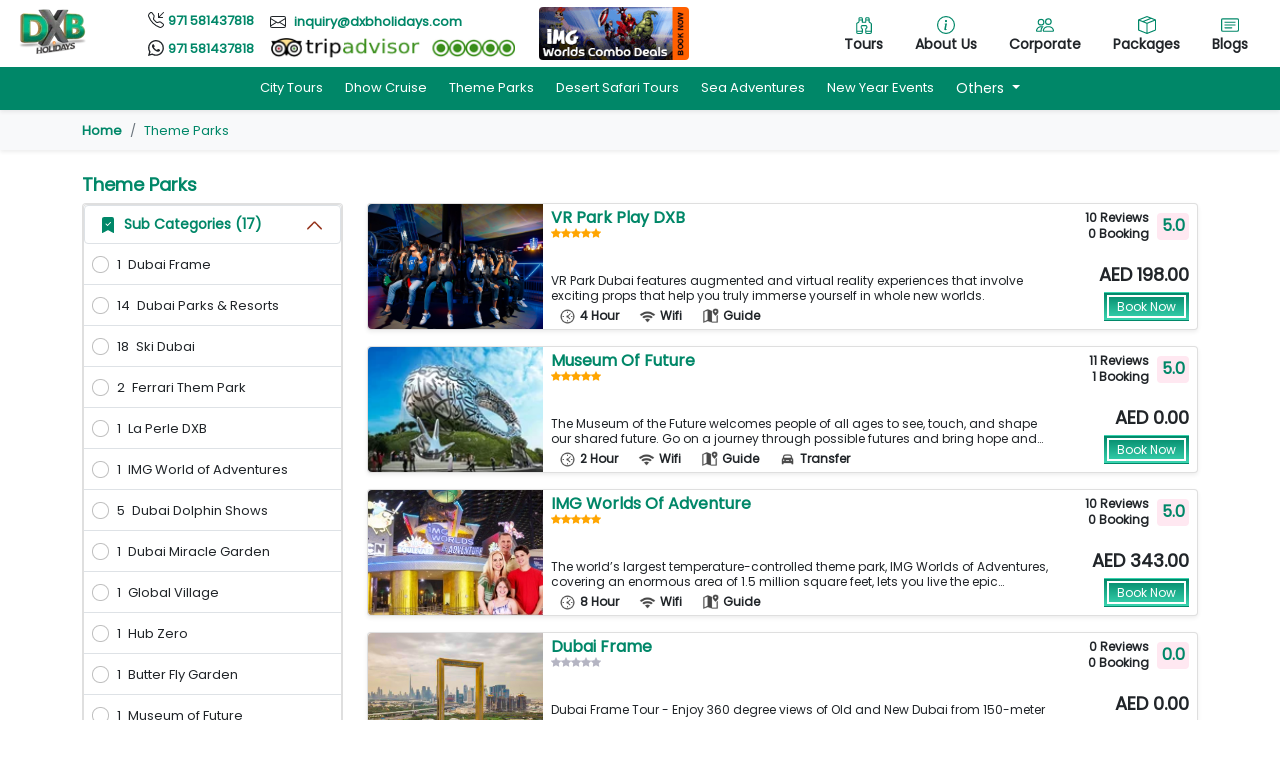

--- FILE ---
content_type: text/html; charset=UTF-8
request_url: https://www.dxbholidays.com/dubai-theme-parks
body_size: 25246
content:
<script>
    var width = screen.width;
</script>
<!DOCTYPE html>
<html lang="en">
    <head>
        <meta charset="UTF-8">
        <meta http-equiv="X-UA-Compatible" content="IE=edge">
        <meta name="csrf-token" content="ME3sNAH1vZyUJhRyMduIQwGnl5eUfgGgFlY9QDlk" />
        <title>Unleash the Thrills: Adventurous Rides Awaits you at ParkLands</title>
        <meta name="description" content="Get an enthusiastic thrill at our amusing theme park. Book a best non-stop fun ride for your kids and whole family. Indulge yourself in unforgettable experience by having adventurous ride at theme parks. Plan your journey today and have an excited exposure like never before!">
        <meta name="keywords" content="">
        <meta name="viewport" content="width=device-width, initial-scale=1.0">
        <link rel="icon" type="image/x-icon" href="https://imagedelivery.net/SwMP4f7rTNZkFOn4O9xPmg/3b5e8295-7d29-4e90-07fb-a6e89e59fe00/public">
        <!-- seo for share link -->
                    <meta property="og:site_name" content="">
        <meta property="og:url" content="https://www.dxbholidays.com">
        <meta property="og:type" content="website">
        <meta property="og:title" content="Theme Parks">
        <meta property="og:description" content="Get an enthusiastic thrill at our amusing theme park. Book a best non-stop fun ride for your kids and whole family. Indulge yourself in unforgettable experience by having adventurous ride at theme parks. Plan your journey today and have an excited exposure like never before!">
        <meta property="og:image" content="https://imagedelivery.net/SwMP4f7rTNZkFOn4O9xPmg/Category-1665521514.jpeg/public">
        <meta property="og:image:secure_url" content="https://imagedelivery.net/SwMP4f7rTNZkFOn4O9xPmg/Category-1665521514.jpeg/public">
        <meta property="og:image:width" content="1280" />
        <meta property="og:image:height" content="1024" />
        <meta property="og:image:type" content="image/jpeg" />
        <meta name="twitter:card" content="summary_large_image" />
        <meta name="twitter:title" content="Theme Parks" />
        <meta name="twitter:description" content="Get an enthusiastic thrill at our amusing theme park. Book a best non-stop fun ride for your kids and whole family. Indulge yourself in unforgettable experience by having adventurous ride at theme parks. Plan your journey today and have an excited exposure like never before!" />
        <meta name="twitter:image" content="https://imagedelivery.net/SwMP4f7rTNZkFOn4O9xPmg/Category-1665521514.jpeg/public" />
        <meta name="twitter:site" content="@dubaitravltour" />
        
                

        <link href="https://cdn.jsdelivr.net/npm/bootstrap@5.0.2/dist/css/bootstrap.min.css" rel="stylesheet"
            integrity="sha384-EVSTQN3/azprG1Anm3QDgpJLIm9Nao0Yz1ztcQTwFspd3yD65VohhpuuCOmLASjC" crossorigin="anonymous">
                                    <link rel="stylesheet" href="https://cdn.jsdelivr.net/npm/swiper@9/swiper-bundle.min.css" />
                            <link rel="stylesheet" href="https://www.dxbholidays.com/assets/frontend/css/all.css" />
                            <link rel="stylesheet" href="https://www.dxbholidays.com/assets/frontend/css/pages/home/home.css" />
                    

        <link rel="preconnect" href="https://fonts.googleapis.com">
        <link rel="preconnect" href="https://fonts.gstatic.com" crossorigin>
        <link href="https://fonts.googleapis.com/css2?family=Abril+Fatface&family=Bruno+Ace+SC&family=Mea+Culpa&family=Poppins&display=swap" rel="stylesheet">
        <link rel="icon" type="image/x-icon" href="https://imagedelivery.net/SwMP4f7rTNZkFOn4O9xPmg/3b5e8295-7d29-4e90-07fb-a6e89e59fe00/public">
                    <link rel="canonical" href="https://www.dxbholidays.com/dubai-theme-parks">
        
                                    <script src="https://cdn.jsdelivr.net/npm/swiper@9/swiper-bundle.min.js"></script>
                    
                    <!-- Google tag (gtag.js) -->
<script async src="https://www.googletagmanager.com/gtag/js?id=G-Q3PL5PND7M"></script>
<script>
  window.dataLayer = window.dataLayer || [];
  function gtag(){dataLayer.push(arguments);}
  gtag('js', new Date());

  gtag('config', 'G-Q3PL5PND7M');
</script>
                

        

        
        <script>
                document.addEventListener("DOMContentLoaded", function() {
                    var lazyImages = [].slice.call(document.querySelectorAll("img.lazy"));

                    if ("IntersectionObserver" in window) {
                        let lazyImageObserver = new IntersectionObserver(function(entries, observer) {
                            entries.forEach(function(entry) {
                                if (entry.isIntersecting) {
                                    let lazyImage = entry.target;
                                    lazyImage.src = lazyImage.dataset.src;
                                    lazyImage.srcset = lazyImage.dataset.srcset;
                                    lazyImage.classList.remove("lazy");
                                    lazyImageObserver.unobserve(lazyImage);
                                }
                            });
                        });

                        lazyImages.forEach(function(lazyImage) {
                            lazyImageObserver.observe(lazyImage);
                        });
                    } else {
                    }
                });
        </script>

<script type="application/ld+json">
    {
    "@context": "http://schema.org/",
    "@type": "Organization",
    "url": "https://www.dxbholidays.com/",
    "logo": "https://imagedelivery.net/SwMP4f7rTNZkFOn4O9xPmg/bae3db9e-29af-4b7a-42bb-88b9018b5e00/public",
    "name": "Dxb Holidays",
    "alternateName": "Dxb Holidays",
      "contactPoint": {
        "@type": "ContactPoint",
        "telephone": "+971 544875589",
        "contactType": "Customer service"
      }
    }
</script>
<script type='application/ld+json'>
        {
          "@context": "https://www.schema.org",
          "@type": "WebSite",
          "@id": "https://www.dxbholidays.com/#/schema/WebSite/1",
          "name": "Dxb Holidays",
          "alternateName": "Dxb Holidays",
          "inLanguage": "en-US",
          "url": "https://www.dxbholidays.com/",
          "potentialAction": {
                  "@type": "SearchAction",
                  "target": "https://www.dxbholidays.com/?search={search_term_string}",
                  "query-input": "required name=search_term_string"
              },
              "publisher": {
                  "@id": "https://www.dxbholidays.com/#/schema/Organization/1"
              }
        }
</script>


<script type="application/ld+json">
        {
        "@context": "https://schema.org",
        "@type": "BreadcrumbList",
        "itemListElement": [{"@type":"ListItem","position":2,"name":"Home","item":"https://www.dxbholidays.com"},{"@type":"ListItem","position":3,"name":"Theme Parks"}]
        }
    </script>

    </head>
<body>
<!-- navbar area starts -->
  
  <!-- header -->
  <header class="sticky-top bg-white shadow-sm z-index-top">
      <div class="w-100 bg-dark">
          <div class="container-fluid">
              
                            
          </div>
      </div>
      <div class="container-fluid">
          <div class="d-flex align-items-center justify-content-between justify-content-md-center py-sm-1">
              <!-- top left logo bar -->
              <div class="flex-shrink-0 me-1 me-sm-2 me-lg-5">
                  <div class="wrap-logo">
                      <a href="https://www.dxbholidays.com">
                          <img class="d-none d-sm-block me-2" src="https://imagedelivery.net/SwMP4f7rTNZkFOn4O9xPmg/bae3db9e-29af-4b7a-42bb-88b9018b5e00/width=80"
                              alt="DXB Holidays" />
                          <img class="d-block d-sm-none py-1" src="https://imagedelivery.net/SwMP4f7rTNZkFOn4O9xPmg/bae3db9e-29af-4b7a-42bb-88b9018b5e00/width=60"
                              alt="DXB Holidays" />
                      </a>
                  </div>
              </div>
              <!-- top left logo bar end -->
              <!-- top center bar -->
              <div class="flex-grow-1 d-md-block d-none">
                  <div class="d-flex align-items-center calibri">
                      <div class="div me-3">
                          <p class="mb-1">
                              <span class="">
                                  <svg xmlns="http://www.w3.org/2000/svg" width="16" height="16"
                                      fill="currentColor" class="bi bi-telephone-inbound" viewBox="0 0 16 16">
                                      <path
                                          d="M15.854.146a.5.5 0 0 1 0 .708L11.707 5H14.5a.5.5 0 0 1 0 1h-4a.5.5 0 0 1-.5-.5v-4a.5.5 0 0 1 1 0v2.793L15.146.146a.5.5 0 0 1 .708 0zm-12.2 1.182a.678.678 0 0 0-1.015-.063L1.605 2.3c-.483.484-.661 1.169-.45 1.77a17.568 17.568 0 0 0 4.168 6.608 17.569 17.569 0 0 0 6.608 4.168c.601.211 1.286.033 1.77-.45l1.034-1.034a.678.678 0 0 0-.063-1.015l-2.307-1.794a.678.678 0 0 0-.58-.122l-2.19.547a1.745 1.745 0 0 1-1.657-.459L5.482 8.062a1.745 1.745 0 0 1-.46-1.657l.548-2.19a.678.678 0 0 0-.122-.58L3.654 1.328zM1.884.511a1.745 1.745 0 0 1 2.612.163L6.29 2.98c.329.423.445.974.315 1.494l-.547 2.19a.678.678 0 0 0 .178.643l2.457 2.457a.678.678 0 0 0 .644.178l2.189-.547a1.745 1.745 0 0 1 1.494.315l2.306 1.794c.829.645.905 1.87.163 2.611l-1.034 1.034c-.74.74-1.846 1.065-2.877.702a18.634 18.634 0 0 1-7.01-4.42 18.634 18.634 0 0 1-4.42-7.009c-.362-1.03-.037-2.137.703-2.877L1.885.511z" />
                                  </svg>
                              </span>
                              <a class="text-primary text-decoration-none fw-semibold fs-13"
                                  href="tel:971581437818" target="_blank">
                                  971 581437818</a>
                          </p>
                          <p class="m-0">
                              <span class="">
                                  <svg xmlns="http://www.w3.org/2000/svg" width="16" height="16"
                                      fill="currentColor" class="bi bi-whatsapp" viewBox="0 0 16 16">
                                      <path
                                          d="M13.601 2.326A7.854 7.854 0 0 0 7.994 0C3.627 0 .068 3.558.064 7.926c0 1.399.366 2.76 1.057 3.965L0 16l4.204-1.102a7.933 7.933 0 0 0 3.79.965h.004c4.368 0 7.926-3.558 7.93-7.93A7.898 7.898 0 0 0 13.6 2.326zM7.994 14.521a6.573 6.573 0 0 1-3.356-.92l-.24-.144-2.494.654.666-2.433-.156-.251a6.56 6.56 0 0 1-1.007-3.505c0-3.626 2.957-6.584 6.591-6.584a6.56 6.56 0 0 1 4.66 1.931 6.557 6.557 0 0 1 1.928 4.66c-.004 3.639-2.961 6.592-6.592 6.592zm3.615-4.934c-.197-.099-1.17-.578-1.353-.646-.182-.065-.315-.099-.445.099-.133.197-.513.646-.627.775-.114.133-.232.148-.43.05-.197-.1-.836-.308-1.592-.985-.59-.525-.985-1.175-1.103-1.372-.114-.198-.011-.304.088-.403.087-.088.197-.232.296-.346.1-.114.133-.198.198-.33.065-.134.034-.248-.015-.347-.05-.099-.445-1.076-.612-1.47-.16-.389-.323-.335-.445-.34-.114-.007-.247-.007-.38-.007a.729.729 0 0 0-.529.247c-.182.198-.691.677-.691 1.654 0 .977.71 1.916.81 2.049.098.133 1.394 2.132 3.383 2.992.47.205.84.326 1.129.418.475.152.904.129 1.246.08.38-.058 1.171-.48 1.338-.943.164-.464.164-.86.114-.943-.049-.084-.182-.133-.38-.232z" />
                                  </svg>
                              </span>
                              <a class="text-primary text-decoration-none fw-semibold fs-13"
                                  href="https://wa.me/" target="_blank">
                                  971 581437818</a>
                          </p>
                      </div>
                      <div class="div d-lg-block d-none">
                          <p class="fw-bold mb-1">
                              <span class="me-1">
                                  <svg xmlns="http://www.w3.org/2000/svg" width="16" height="16"
                                      fill="currentColor" class="bi bi-envelope" viewBox="0 0 16 16">
                                      <path
                                          d="M0 4a2 2 0 0 1 2-2h12a2 2 0 0 1 2 2v8a2 2 0 0 1-2 2H2a2 2 0 0 1-2-2V4Zm2-1a1 1 0 0 0-1 1v.217l7 4.2 7-4.2V4a1 1 0 0 0-1-1H2Zm13 2.383-4.708 2.825L15 11.105V5.383Zm-.034 6.876-5.64-3.471L8 9.583l-1.326-.795-5.64 3.47A1 1 0 0 0 2 13h12a1 1 0 0 0 .966-.741ZM1 11.105l4.708-2.897L1 5.383v5.722Z" />
                                  </svg>
                              </span>
                              <a class="text-primary text-decoration-none fw-semibold fs-13" href="/cdn-cgi/l/email-protection#1f76716e6a766d665f7b677d777073767b7e666c317c7072"><i class="fa fa-envelope"></i>
                                  <span class="__cf_email__" data-cfemail="d8b1b6a9adb1aaa198bca0bab0b7b4b1bcb9a1abf6bbb7b5">[email&#160;protected]</span></a>
                          </p>
                          <p class="fw-bold m-0">
                              <a href="" target="_blank"
                                  class="text-decoration-none text-primary">
                                  <img src="https://imagedelivery.net/SwMP4f7rTNZkFOn4O9xPmg/908a3902-c487-4e2e-61be-46ac01a9e300/public" width="245"
                                      alt="dubai travel tourism">
                              </a>
                          </p>
                      </div>
                      
                      <div class="div ms-4 d-xl-block d-none">
                          <div class="wrap-pcrtest">
                              <img src="https://www.dubaitraveltourism.com/assets/images/IMG-World-Combo-Deals2.gif"
                                  width="150px" class="rounded" alt="super saver deals in dubai" />
                          </div>
                      </div>
                  </div>
              </div>
              <!-- top center bar end -->
              <!-- top right menu -->
              <div class="flex-shrink-0 menuNav me-1">
                  <nav class="nav justify-content-end calibri">
                      <ul class="nav text-small mt-1">
                          <li class="px-1 px-sm-0">
                              <a href="https://www.dxbholidays.com/tours" target="_blank"
                                  class="nav-link text-dark fs-12 fs-sm-14 fw-semibold">
                                  <span class="d-block mx-auto text-center">
                                      <svg xmlns="http://www.w3.org/2000/svg" width="18" height="18"
                                          fill="currentColor" class="bi bi-binoculars text-primary" viewBox="0 0 16 16">
                                          <path
                                              d="M3 2.5A1.5 1.5 0 0 1 4.5 1h1A1.5 1.5 0 0 1 7 2.5V5h2V2.5A1.5 1.5 0 0 1 10.5 1h1A1.5 1.5 0 0 1 13 2.5v2.382a.5.5 0 0 0 .276.447l.895.447A1.5 1.5 0 0 1 15 7.118V14.5a1.5 1.5 0 0 1-1.5 1.5h-3A1.5 1.5 0 0 1 9 14.5v-3a.5.5 0 0 1 .146-.354l.854-.853V9.5a.5.5 0 0 0-.5-.5h-3a.5.5 0 0 0-.5.5v.793l.854.853A.5.5 0 0 1 7 11.5v3A1.5 1.5 0 0 1 5.5 16h-3A1.5 1.5 0 0 1 1 14.5V7.118a1.5 1.5 0 0 1 .83-1.342l.894-.447A.5.5 0 0 0 3 4.882V2.5zM4.5 2a.5.5 0 0 0-.5.5V3h2v-.5a.5.5 0 0 0-.5-.5h-1zM6 4H4v.882a1.5 1.5 0 0 1-.83 1.342l-.894.447A.5.5 0 0 0 2 7.118V13h4v-1.293l-.854-.853A.5.5 0 0 1 5 10.5v-1A1.5 1.5 0 0 1 6.5 8h3A1.5 1.5 0 0 1 11 9.5v1a.5.5 0 0 1-.146.354l-.854.853V13h4V7.118a.5.5 0 0 0-.276-.447l-.895-.447A1.5 1.5 0 0 1 12 4.882V4h-2v1.5a.5.5 0 0 1-.5.5h-3a.5.5 0 0 1-.5-.5V4zm4-1h2v-.5a.5.5 0 0 0-.5-.5h-1a.5.5 0 0 0-.5.5V3zm4 11h-4v.5a.5.5 0 0 0 .5.5h3a.5.5 0 0 0 .5-.5V14zm-8 0H2v.5a.5.5 0 0 0 .5.5h3a.5.5 0 0 0 .5-.5V14z">
                                          </path>
                                      </svg>
                                  </span>
                                  Tours
                              </a>
                          </li>
                          <li class="px-1 px-sm-0 xx-hide">
                              <a href="https://www.dxbholidays.com/about-us" target="_blank"
                                  class="nav-link text-dark fs-12 fs-sm-14 fw-semibold px-1 px-sm-3">
                                  <span class="d-block mx-auto text-center">
                                      <svg xmlns="http://www.w3.org/2000/svg" width="18" height="18"
                                          fill="currentColor" class="bi bi-info-circle text-primary"
                                          viewBox="0 0 16 16">
                                          <path
                                              d="M8 15A7 7 0 1 1 8 1a7 7 0 0 1 0 14zm0 1A8 8 0 1 0 8 0a8 8 0 0 0 0 16z">
                                          </path>
                                          <path
                                              d="m8.93 6.588-2.29.287-.082.38.45.083c.294.07.352.176.288.469l-.738 3.468c-.194.897.105 1.319.808 1.319.545 0 1.178-.252 1.465-.598l.088-.416c-.2.176-.492.246-.686.246-.275 0-.375-.193-.304-.533L8.93 6.588zM9 4.5a1 1 0 1 1-2 0 1 1 0 0 1 2 0z">
                                          </path>
                                      </svg>
                                  </span>
                                  About Us
                              </a>
                          </li>
                          <li class="px-1 px-sm-0 d-none d-sm-block ">
                              <a href="https://www.dxbholidays.com/corporate" target="_blank"
                                  class="nav-link text-dark fs-12 fs-sm-14 fw-semibold px-1 px-sm-3">
                                  <span class="d-block mx-auto text-center">
                                      <svg xmlns="http://www.w3.org/2000/svg" width="18" height="18"
                                          fill="currentColor" class="bi bi-people text-primary" viewBox="0 0 16 16">
                                          <path
                                              d="M15 14s1 0 1-1-1-4-5-4-5 3-5 4 1 1 1 1h8zm-7.978-1A.261.261 0 0 1 7 12.996c.001-.264.167-1.03.76-1.72C8.312 10.629 9.282 10 11 10c1.717 0 2.687.63 3.24 1.276.593.69.758 1.457.76 1.72l-.008.002a.274.274 0 0 1-.014.002H7.022zM11 7a2 2 0 1 0 0-4 2 2 0 0 0 0 4zm3-2a3 3 0 1 1-6 0 3 3 0 0 1 6 0zM6.936 9.28a5.88 5.88 0 0 0-1.23-.247A7.35 7.35 0 0 0 5 9c-4 0-5 3-5 4 0 .667.333 1 1 1h4.216A2.238 2.238 0 0 1 5 13c0-1.01.377-2.042 1.09-2.904.243-.294.526-.569.846-.816zM4.92 10A5.493 5.493 0 0 0 4 13H1c0-.26.164-1.03.76-1.724.545-.636 1.492-1.256 3.16-1.275zM1.5 5.5a3 3 0 1 1 6 0 3 3 0 0 1-6 0zm3-2a2 2 0 1 0 0 4 2 2 0 0 0 0-4z">
                                          </path>
                                      </svg>
                                  </span>
                                  Corporate
                              </a>
                          </li>
                          <li class="px-1 px-sm-0 d-none d-sm-block">
                              <a href="https://www.dxbholidays.com/packages" target="_blank"
                                  class="nav-link text-dark fs-12 fs-sm-14 fw-semibold px-1 px-sm-3">
                                  <span class="d-block mx-auto text-center">
                                      <svg xmlns="http://www.w3.org/2000/svg" width="18" height="18"
                                          fill="currentColor" class="bi bi-box-seam text-primary"
                                          viewBox="0 0 16 16">
                                          <path
                                              d="M8.186 1.113a.5.5 0 0 0-.372 0L1.846 3.5l2.404.961L10.404 2l-2.218-.887zm3.564 1.426L5.596 5 8 5.961 14.154 3.5l-2.404-.961zm3.25 1.7-6.5 2.6v7.922l6.5-2.6V4.24zM7.5 14.762V6.838L1 4.239v7.923l6.5 2.6zM7.443.184a1.5 1.5 0 0 1 1.114 0l7.129 2.852A.5.5 0 0 1 16 3.5v8.662a1 1 0 0 1-.629.928l-7.185 2.874a.5.5 0 0 1-.372 0L.63 13.09a1 1 0 0 1-.63-.928V3.5a.5.5 0 0 1 .314-.464L7.443.184z">
                                          </path>
                                      </svg>
                                  </span>
                                  Packages
                              </a>
                          </li>
                          <li class="px-1 px-sm-0 d-none d-xxl-block">
                              <a href="https://www.dxbholidays.com/gallery" target="_blank"
                                  class="nav-link text-dark fs-12 fs-sm-14 fw-semibold">
                                  <span class="d-block mx-auto text-center">
                                      <svg xmlns="http://www.w3.org/2000/svg" width="18" height="18"
                                          fill="currentColor" class="bi bi-images text-primary" viewBox="0 0 16 16">
                                          <path d="M4.502 9a1.5 1.5 0 1 0 0-3 1.5 1.5 0 0 0 0 3z"></path>
                                          <path
                                              d="M14.002 13a2 2 0 0 1-2 2h-10a2 2 0 0 1-2-2V5A2 2 0 0 1 2 3a2 2 0 0 1 2-2h10a2 2 0 0 1 2 2v8a2 2 0 0 1-1.998 2zM14 2H4a1 1 0 0 0-1 1h9.002a2 2 0 0 1 2 2v7A1 1 0 0 0 15 11V3a1 1 0 0 0-1-1zM2.002 4a1 1 0 0 0-1 1v8l2.646-2.354a.5.5 0 0 1 .63-.062l2.66 1.773 3.71-3.71a.5.5 0 0 1 .577-.094l1.777 1.947V5a1 1 0 0 0-1-1h-10z">
                                          </path>
                                      </svg>
                                  </span>
                                  Gallery
                              </a>
                          </li>
                          <li class="px-1 px-sm-0 d-none d-xl-block">
                              <a href="https://www.dxbholidays.com/blogs" target="_blank"
                                  class="nav-link text-dark fs-12 fs-sm-14 fw-semibold">
                                  <span class="d-block mx-auto text-center">
                                      <svg xmlns="http://www.w3.org/2000/svg" width="18" height="18"
                                          fill="currentColor" class="bi bi-card-text text-primary"
                                          viewBox="0 0 16 16">
                                          <path
                                              d="M14.5 3a.5.5 0 0 1 .5.5v9a.5.5 0 0 1-.5.5h-13a.5.5 0 0 1-.5-.5v-9a.5.5 0 0 1 .5-.5h13zm-13-1A1.5 1.5 0 0 0 0 3.5v9A1.5 1.5 0 0 0 1.5 14h13a1.5 1.5 0 0 0 1.5-1.5v-9A1.5 1.5 0 0 0 14.5 2h-13z" />
                                          <path
                                              d="M3 5.5a.5.5 0 0 1 .5-.5h9a.5.5 0 0 1 0 1h-9a.5.5 0 0 1-.5-.5zM3 8a.5.5 0 0 1 .5-.5h9a.5.5 0 0 1 0 1h-9A.5.5 0 0 1 3 8zm0 2.5a.5.5 0 0 1 .5-.5h6a.5.5 0 0 1 0 1h-6a.5.5 0 0 1-.5-.5z" />
                                      </svg>
                                  </span>
                                  Blogs
                              </a>
                          </li>
                                                    
                      </ul>
                  </nav>
              </div>
              <!-- top right menu end -->
          </div>
      </div>
      <!-- main navigation menu bar center -->
      <div class="top-menu-bar bg-primary">
          <div class="container-fluid">
              <div class="d-flex justify-content-between justify-content-md-center">
                  <ul class="nav nav-pills calibri">
                                                                              <li class="nav-item">
                                  <a href="https://www.dxbholidays.com/sightseeing-tours-dubai-packages"
                                      class=" nav-link text-white fs-13 effect-shine px-1 px-sm-2">
                                      <span class="fs-13">City Tours</span>
                                  </a>
                              </li>
                                                                                                        <li class="nav-item">
                                  <a href="https://www.dxbholidays.com/dhow-cruise-dubai-packages"
                                      class=" nav-link text-white fs-13 effect-shine px-1 px-sm-2">
                                      <span class="fs-13">Dhow Cruise</span>
                                  </a>
                              </li>
                                                                                                        <li class="nav-item">
                                  <a href="https://www.dxbholidays.com/dubai-theme-parks"
                                      class=" nav-link text-white fs-13 effect-shine px-1 px-sm-2">
                                      <span class="fs-13">Theme Parks</span>
                                  </a>
                              </li>
                                                                                                        <li class="nav-item">
                                  <a href="https://www.dxbholidays.com/desert-safari-tours"
                                      class="d-none d-lg-block nav-link text-white fs-13 effect-shine px-1 px-sm-2">
                                      <span class="fs-13">Desert Safari Tours</span>
                                  </a>
                              </li>
                                                                                                        <li class="nav-item">
                                  <a href="https://www.dxbholidays.com/sea-adventures"
                                      class="d-none d-lg-block nav-link text-white fs-13 effect-shine px-1 px-sm-2">
                                      <span class="fs-13">Sea Adventures</span>
                                  </a>
                              </li>
                                                                                                        <li class="nav-item">
                                  <a href="https://www.dxbholidays.com/new-year-party-dubai"
                                      class="d-none d-lg-block nav-link text-white fs-13 effect-shine px-1 px-sm-2">
                                      <span class="fs-13">New Year Events</span>
                                  </a>
                              </li>
                                                                                                                                                                                                

                      <li class="nav-item dropdown  d-none d-sm-block">
                          <a class="nav-link dropdown-toggle text-white fs-13 effect-shine px-1 px-sm-2"
                              href="#" id="navbarDropdown" role="button" data-bs-toggle="dropdown"
                              aria-expanded="false">
                              Others
                          </a>
                          <ul class="dropdown-menu rounded-bottom dropdown-menu-end rounded-0 border-danger shadow"
                              aria-labelledby="navbarDropdown">
                                                                                                                                                                                                                                                                                                                                                                                                                                                      <li class="d-none d-md-block d-lg-none">
                                              <a class="dropdown-item fs-13 " href="https://www.dxbholidays.com/desert-safari-tours">
                                                  Desert Safari Tours
                                              </a>
                                          </li>
                                                                                                                                                                                                                                                          <li class="d-none d-md-block d-lg-none">
                                              <a class="dropdown-item fs-13 " href="https://www.dxbholidays.com/sea-adventures">
                                                  Sea Adventures
                                              </a>
                                          </li>
                                                                                                                                                                                                                                                          <li class="d-none d-md-block d-lg-none">
                                              <a class="dropdown-item fs-13 " href="https://www.dxbholidays.com/new-year-party-dubai">
                                                  New Year Events
                                              </a>
                                          </li>
                                                                                                                                                                                                                                                                                                                          <li class="d-none d-md-block">
                                          <a class="dropdown-item fs-13 " href="https://www.dxbholidays.com/dubai-water-parks">
                                              Water Parks
                                          </a>
                                      </li>
                                                                                                                                                                                                                                                  <li class="d-none d-md-block">
                                          <a class="dropdown-item fs-13 " href="https://www.dxbholidays.com/luxury-tour-dtt-signature">
                                              Luxury Tours
                                          </a>
                                      </li>
                                                                                                                                                                                                                                                  <li class="d-none d-md-block">
                                          <a class="dropdown-item fs-13 " href="https://www.dxbholidays.com/sky-adventures-fly-in-the-sky">
                                              Sky Adventures
                                          </a>
                                      </li>
                                                                                          </ul>
                      </li>

                  </ul>
                  <div class="pe-3 pt-1 d-lg-none d-md-none d-sm-block pointer" data-bs-toggle="offcanvas"
                      data-bs-target="#offcanvasMobileMenu" aria-controls="offcanvasMobileMenu">
                      <svg xmlns="http://www.w3.org/2000/svg" width="30" height="30" fill="white"
                          class="bi bi-list" viewBox="0 0 16 16">
                          <path fill-rule="evenodd"
                              d="M2.5 12a.5.5 0 0 1 .5-.5h10a.5.5 0 0 1 0 1H3a.5.5 0 0 1-.5-.5zm0-4a.5.5 0 0 1 .5-.5h10a.5.5 0 0 1 0 1H3a.5.5 0 0 1-.5-.5zm0-4a.5.5 0 0 1 .5-.5h10a.5.5 0 0 1 0 1H3a.5.5 0 0 1-.5-.5z">
                          </path>
                      </svg>
                  </div>

              </div>
          </div>
      </div>
      <!-- main navigation menu bar center end -->
  </header>
  <!-- header -->
  <!-- Mobile Menu -->
  <div class="offcanvas offcanvas-start" tabindex="-1" id="offcanvasMobileMenu"
      aria-labelledby="offcanvasMobileMenuLabel">
      <div class="offcanvas-header border-bottom">
          <h5 class="offcanvas-title" id="offcanvasMobileMenuLabel">
              <img class="d-none d-sm-block me-2" src="https://imagedelivery.net/SwMP4f7rTNZkFOn4O9xPmg/bae3db9e-29af-4b7a-42bb-88b9018b5e00/width=80"
                  alt="DXB Holidays" />
              <img class="d-block d-sm-none py-1" src="https://imagedelivery.net/SwMP4f7rTNZkFOn4O9xPmg/bae3db9e-29af-4b7a-42bb-88b9018b5e00/width=60"
                  alt="DXB Holidays" />
          </h5>
          <button type="button" class="btn-close" data-bs-dismiss="offcanvas" aria-label="Close"></button>
      </div>
      <div class="offcanvas-body p-0">
          <ul class="list-group list-group-flush">
                                <li class="list-group-item slido-li">
                      <a class="dropdown-item fs-13 " href="https://www.dxbholidays.com/sightseeing-tours-dubai-packages">
                          City Tours
                      </a>
                  </li>
                                <li class="list-group-item slido-li">
                      <a class="dropdown-item fs-13 " href="https://www.dxbholidays.com/dhow-cruise-dubai-packages">
                          Dhow Cruise
                      </a>
                  </li>
                                <li class="list-group-item slido-li">
                      <a class="dropdown-item fs-13 " href="https://www.dxbholidays.com/dubai-theme-parks">
                          Theme Parks
                      </a>
                  </li>
                                <li class="list-group-item slido-li">
                      <a class="dropdown-item fs-13 " href="https://www.dxbholidays.com/desert-safari-tours">
                          Desert Safari Tours
                      </a>
                  </li>
                                <li class="list-group-item slido-li">
                      <a class="dropdown-item fs-13 " href="https://www.dxbholidays.com/sea-adventures">
                          Sea Adventures
                      </a>
                  </li>
                                <li class="list-group-item slido-li">
                      <a class="dropdown-item fs-13 " href="https://www.dxbholidays.com/new-year-party-dubai">
                          New Year Events
                      </a>
                  </li>
                                <li class="list-group-item slido-li">
                      <a class="dropdown-item fs-13 " href="https://www.dxbholidays.com/dubai-water-parks">
                          Water Parks
                      </a>
                  </li>
                                <li class="list-group-item slido-li">
                      <a class="dropdown-item fs-13 " href="https://www.dxbholidays.com/luxury-tour-dtt-signature">
                          Luxury Tours
                      </a>
                  </li>
                                <li class="list-group-item slido-li">
                      <a class="dropdown-item fs-13 " href="https://www.dxbholidays.com/sky-adventures-fly-in-the-sky">
                          Sky Adventures
                      </a>
                  </li>
                        </ul>
      </div>
  </div>
  <!-- Mobile Menu End -->

  
<div class="toast position-fixed grad-1 toast-top end-0 m-3" role="alert" aria-live="assertive" aria-atomic="true">
    <div class="toast-header">
        <img src="https://imagedelivery.net/SwMP4f7rTNZkFOn4O9xPmg/3b5e8295-7d29-4e90-07fb-a6e89e59fe00/public" class="rounded me-2" width="30" alt="DXB Holidays" />
        <strong class="me-auto">DXB Holidays</strong>
        
        
    </div>
    <div class="toast-body text-white">

    </div>
</div>
<section class="mb-4 bg-light shadow-sm">
    <div class="container">
        <nav aria-label="breadcrumb">
            <ol class="breadcrumb py-2 m-0 align-items-center">
                                                                                                                <li class="breadcrumb-item"><a href="https://www.dxbholidays.com" class="text-primary fw-semibold fs-13 text-decoration-none">Home</a></li>
                                                                                                                        <li class="breadcrumb-item active fs-13" aria-current="page">Theme Parks</li>
                                                                        </ol>
        </nav>
    </div>
</section>
                                                                                

 

<section class="sidebarFlexTour">
    <div class="container">
                <div class="d-flex align-items-center mb-2 justify-content-between">
            <div class="text-truncate"><h1 class="mb-0 fs-18 text-primary fw-bolder">Theme Parks </h1></div>
            <div class="lh-1">
                <small class="found-records text-theme me-2"></small>
            </div>
        </div>

                <div class="row">
            <aside class="col-xl-3 col-lg-3 col-md-12 mb-2 d-lg-block sideBar">
                <div class="sticky-top top-125 z-index-0">
                                            <div class="card card-body p-0 z-index-1 mb-2">
                            <div class="accordion" id="accordionExample">
                                <div class="accordion-item">
                                <h2 class="accordion-header border rounded" id="headingOne">
                                    <button class="accordion-button" type="button" data-bs-toggle="collapse" data-bs-target="#collapseOne" aria-expanded="true" aria-controls="collapseOne">
                                        <p class="m-0 ellipse text-primary fw-bold fs-14">
                                            <span class="me-1">
                                                <svg xmlns="http://www.w3.org/2000/svg" width="16" height="16" fill="currentColor" class="bi bi-bookmark-check-fill text-primary" viewBox="0 0 16 16">
                                                    <path fill-rule="evenodd" d="M2 15.5V2a2 2 0 0 1 2-2h8a2 2 0 0 1 2 2v13.5a.5.5 0 0 1-.74.439L8 13.069l-5.26 2.87A.5.5 0 0 1 2 15.5zm8.854-9.646a.5.5 0 0 0-.708-.708L7.5 7.793 6.354 6.646a.5.5 0 1 0-.708.708l1.5 1.5a.5.5 0 0 0 .708 0l3-3z"/>
                                                </svg>
                                            </span>
                                            Sub Categories (17)
                                        </p>
                                    </button>
                                </h2>
                                <div id="collapseOne" class="accordion-collapse collapse show" aria-labelledby="headingOne" data-bs-parent="#accordionExample">
                                    <input data-parent="3" class="all_category_id" type="hidden" value="3,66,67,68,69,70,71,72,73,74,75,76,77,78,79,80,83,85">
                                    <div class="accordion-body p-0">
                                        <div class="calibri sideSubcategories subcategories">
                                                                                                                                                <div class="py-2 border-bottom ellipse position-relative px-2">
    <input class="form-check-input me-1 rounded-circle side-category-check" type="checkbox" value="66" dtt-type="sub" id="sub-cat-66">
    <label for="sub-cat-66" class="sideCategoryList fs-13"> <span class="me-1">1</span> Dubai Frame </label>
    <span class="sideCategoryArrow d-none position-absolute top-50 end-0 translate-middle rounded-circle pointer">
        <a target="_blank" href="https://www.dxbholidays.com/dubai-frame">
            <svg xmlns="http://www.w3.org/2000/svg" width="16" height="16" fill="currentColor" class="bi bi-arrow-right-circle-fill text-primary" viewBox="0 0 16 16">
                <path d="M8 0a8 8 0 1 1 0 16A8 8 0 0 1 8 0zM4.5 7.5a.5.5 0 0 0 0 1h5.793l-2.147 2.146a.5.5 0 0 0 .708.708l3-3a.5.5 0 0 0 0-.708l-3-3a.5.5 0 1 0-.708.708L10.293 7.5H4.5z"/>
            </svg>
        </a>
    </span>
</div>
                                                                                                                                                                                                <div class="py-2 border-bottom ellipse position-relative px-2">
    <input class="form-check-input me-1 rounded-circle side-category-check" type="checkbox" value="67" dtt-type="sub" id="sub-cat-67">
    <label for="sub-cat-67" class="sideCategoryList fs-13"> <span class="me-1">14</span> Dubai Parks &amp; Resorts</label>
    <span class="sideCategoryArrow d-none position-absolute top-50 end-0 translate-middle rounded-circle pointer">
        <a target="_blank" href="https://www.dxbholidays.com/dubai-parks-resorts">
            <svg xmlns="http://www.w3.org/2000/svg" width="16" height="16" fill="currentColor" class="bi bi-arrow-right-circle-fill text-primary" viewBox="0 0 16 16">
                <path d="M8 0a8 8 0 1 1 0 16A8 8 0 0 1 8 0zM4.5 7.5a.5.5 0 0 0 0 1h5.793l-2.147 2.146a.5.5 0 0 0 .708.708l3-3a.5.5 0 0 0 0-.708l-3-3a.5.5 0 1 0-.708.708L10.293 7.5H4.5z"/>
            </svg>
        </a>
    </span>
</div>
                                                                                                                                                                                                <div class="py-2 border-bottom ellipse position-relative px-2">
    <input class="form-check-input me-1 rounded-circle side-category-check" type="checkbox" value="68" dtt-type="sub" id="sub-cat-68">
    <label for="sub-cat-68" class="sideCategoryList fs-13"> <span class="me-1">18</span> Ski Dubai</label>
    <span class="sideCategoryArrow d-none position-absolute top-50 end-0 translate-middle rounded-circle pointer">
        <a target="_blank" href="https://www.dxbholidays.com/ski-dubai">
            <svg xmlns="http://www.w3.org/2000/svg" width="16" height="16" fill="currentColor" class="bi bi-arrow-right-circle-fill text-primary" viewBox="0 0 16 16">
                <path d="M8 0a8 8 0 1 1 0 16A8 8 0 0 1 8 0zM4.5 7.5a.5.5 0 0 0 0 1h5.793l-2.147 2.146a.5.5 0 0 0 .708.708l3-3a.5.5 0 0 0 0-.708l-3-3a.5.5 0 1 0-.708.708L10.293 7.5H4.5z"/>
            </svg>
        </a>
    </span>
</div>
                                                                                                                                                                                                <div class="py-2 border-bottom ellipse position-relative px-2">
    <input class="form-check-input me-1 rounded-circle side-category-check" type="checkbox" value="69" dtt-type="sub" id="sub-cat-69">
    <label for="sub-cat-69" class="sideCategoryList fs-13"> <span class="me-1">2</span> Ferrari Them Park</label>
    <span class="sideCategoryArrow d-none position-absolute top-50 end-0 translate-middle rounded-circle pointer">
        <a target="_blank" href="https://www.dxbholidays.com/Ferrari-theme-park">
            <svg xmlns="http://www.w3.org/2000/svg" width="16" height="16" fill="currentColor" class="bi bi-arrow-right-circle-fill text-primary" viewBox="0 0 16 16">
                <path d="M8 0a8 8 0 1 1 0 16A8 8 0 0 1 8 0zM4.5 7.5a.5.5 0 0 0 0 1h5.793l-2.147 2.146a.5.5 0 0 0 .708.708l3-3a.5.5 0 0 0 0-.708l-3-3a.5.5 0 1 0-.708.708L10.293 7.5H4.5z"/>
            </svg>
        </a>
    </span>
</div>
                                                                                                                                                                                                <div class="py-2 border-bottom ellipse position-relative px-2">
    <input class="form-check-input me-1 rounded-circle side-category-check" type="checkbox" value="70" dtt-type="sub" id="sub-cat-70">
    <label for="sub-cat-70" class="sideCategoryList fs-13"> <span class="me-1">1</span> La Perle DXB</label>
    <span class="sideCategoryArrow d-none position-absolute top-50 end-0 translate-middle rounded-circle pointer">
        <a target="_blank" href="https://www.dxbholidays.com/la-perle-dubai">
            <svg xmlns="http://www.w3.org/2000/svg" width="16" height="16" fill="currentColor" class="bi bi-arrow-right-circle-fill text-primary" viewBox="0 0 16 16">
                <path d="M8 0a8 8 0 1 1 0 16A8 8 0 0 1 8 0zM4.5 7.5a.5.5 0 0 0 0 1h5.793l-2.147 2.146a.5.5 0 0 0 .708.708l3-3a.5.5 0 0 0 0-.708l-3-3a.5.5 0 1 0-.708.708L10.293 7.5H4.5z"/>
            </svg>
        </a>
    </span>
</div>
                                                                                                                                                                                                <div class="py-2 border-bottom ellipse position-relative px-2">
    <input class="form-check-input me-1 rounded-circle side-category-check" type="checkbox" value="71" dtt-type="sub" id="sub-cat-71">
    <label for="sub-cat-71" class="sideCategoryList fs-13"> <span class="me-1">1</span> IMG World of Adventures</label>
    <span class="sideCategoryArrow d-none position-absolute top-50 end-0 translate-middle rounded-circle pointer">
        <a target="_blank" href="https://www.dxbholidays.com/img-world-of-adventures">
            <svg xmlns="http://www.w3.org/2000/svg" width="16" height="16" fill="currentColor" class="bi bi-arrow-right-circle-fill text-primary" viewBox="0 0 16 16">
                <path d="M8 0a8 8 0 1 1 0 16A8 8 0 0 1 8 0zM4.5 7.5a.5.5 0 0 0 0 1h5.793l-2.147 2.146a.5.5 0 0 0 .708.708l3-3a.5.5 0 0 0 0-.708l-3-3a.5.5 0 1 0-.708.708L10.293 7.5H4.5z"/>
            </svg>
        </a>
    </span>
</div>
                                                                                                                                                                                                <div class="py-2 border-bottom ellipse position-relative px-2">
    <input class="form-check-input me-1 rounded-circle side-category-check" type="checkbox" value="72" dtt-type="sub" id="sub-cat-72">
    <label for="sub-cat-72" class="sideCategoryList fs-13"> <span class="me-1">5</span> Dubai Dolphin Shows</label>
    <span class="sideCategoryArrow d-none position-absolute top-50 end-0 translate-middle rounded-circle pointer">
        <a target="_blank" href="https://www.dxbholidays.com/dubai-dolphin-shows">
            <svg xmlns="http://www.w3.org/2000/svg" width="16" height="16" fill="currentColor" class="bi bi-arrow-right-circle-fill text-primary" viewBox="0 0 16 16">
                <path d="M8 0a8 8 0 1 1 0 16A8 8 0 0 1 8 0zM4.5 7.5a.5.5 0 0 0 0 1h5.793l-2.147 2.146a.5.5 0 0 0 .708.708l3-3a.5.5 0 0 0 0-.708l-3-3a.5.5 0 1 0-.708.708L10.293 7.5H4.5z"/>
            </svg>
        </a>
    </span>
</div>
                                                                                                                                                                                                <div class="py-2 border-bottom ellipse position-relative px-2">
    <input class="form-check-input me-1 rounded-circle side-category-check" type="checkbox" value="73" dtt-type="sub" id="sub-cat-73">
    <label for="sub-cat-73" class="sideCategoryList fs-13"> <span class="me-1">1</span> Dubai Miracle Garden </label>
    <span class="sideCategoryArrow d-none position-absolute top-50 end-0 translate-middle rounded-circle pointer">
        <a target="_blank" href="https://www.dxbholidays.com/dubai-miracle-garden">
            <svg xmlns="http://www.w3.org/2000/svg" width="16" height="16" fill="currentColor" class="bi bi-arrow-right-circle-fill text-primary" viewBox="0 0 16 16">
                <path d="M8 0a8 8 0 1 1 0 16A8 8 0 0 1 8 0zM4.5 7.5a.5.5 0 0 0 0 1h5.793l-2.147 2.146a.5.5 0 0 0 .708.708l3-3a.5.5 0 0 0 0-.708l-3-3a.5.5 0 1 0-.708.708L10.293 7.5H4.5z"/>
            </svg>
        </a>
    </span>
</div>
                                                                                                                                                                                                <div class="py-2 border-bottom ellipse position-relative px-2">
    <input class="form-check-input me-1 rounded-circle side-category-check" type="checkbox" value="74" dtt-type="sub" id="sub-cat-74">
    <label for="sub-cat-74" class="sideCategoryList fs-13"> <span class="me-1">1</span> Global Village</label>
    <span class="sideCategoryArrow d-none position-absolute top-50 end-0 translate-middle rounded-circle pointer">
        <a target="_blank" href="https://www.dxbholidays.com/global-village">
            <svg xmlns="http://www.w3.org/2000/svg" width="16" height="16" fill="currentColor" class="bi bi-arrow-right-circle-fill text-primary" viewBox="0 0 16 16">
                <path d="M8 0a8 8 0 1 1 0 16A8 8 0 0 1 8 0zM4.5 7.5a.5.5 0 0 0 0 1h5.793l-2.147 2.146a.5.5 0 0 0 .708.708l3-3a.5.5 0 0 0 0-.708l-3-3a.5.5 0 1 0-.708.708L10.293 7.5H4.5z"/>
            </svg>
        </a>
    </span>
</div>
                                                                                                                                                                                                <div class="py-2 border-bottom ellipse position-relative px-2">
    <input class="form-check-input me-1 rounded-circle side-category-check" type="checkbox" value="75" dtt-type="sub" id="sub-cat-75">
    <label for="sub-cat-75" class="sideCategoryList fs-13"> <span class="me-1">1</span> Hub Zero</label>
    <span class="sideCategoryArrow d-none position-absolute top-50 end-0 translate-middle rounded-circle pointer">
        <a target="_blank" href="https://www.dxbholidays.com/hub-zero">
            <svg xmlns="http://www.w3.org/2000/svg" width="16" height="16" fill="currentColor" class="bi bi-arrow-right-circle-fill text-primary" viewBox="0 0 16 16">
                <path d="M8 0a8 8 0 1 1 0 16A8 8 0 0 1 8 0zM4.5 7.5a.5.5 0 0 0 0 1h5.793l-2.147 2.146a.5.5 0 0 0 .708.708l3-3a.5.5 0 0 0 0-.708l-3-3a.5.5 0 1 0-.708.708L10.293 7.5H4.5z"/>
            </svg>
        </a>
    </span>
</div>
                                                                                                                                                                                                <div class="py-2 border-bottom ellipse position-relative px-2">
    <input class="form-check-input me-1 rounded-circle side-category-check" type="checkbox" value="76" dtt-type="sub" id="sub-cat-76">
    <label for="sub-cat-76" class="sideCategoryList fs-13"> <span class="me-1">1</span> Butter Fly Garden</label>
    <span class="sideCategoryArrow d-none position-absolute top-50 end-0 translate-middle rounded-circle pointer">
        <a target="_blank" href="https://www.dxbholidays.com/butter-fly-garden">
            <svg xmlns="http://www.w3.org/2000/svg" width="16" height="16" fill="currentColor" class="bi bi-arrow-right-circle-fill text-primary" viewBox="0 0 16 16">
                <path d="M8 0a8 8 0 1 1 0 16A8 8 0 0 1 8 0zM4.5 7.5a.5.5 0 0 0 0 1h5.793l-2.147 2.146a.5.5 0 0 0 .708.708l3-3a.5.5 0 0 0 0-.708l-3-3a.5.5 0 1 0-.708.708L10.293 7.5H4.5z"/>
            </svg>
        </a>
    </span>
</div>
                                                                                                                                                                                                <div class="py-2 border-bottom ellipse position-relative px-2">
    <input class="form-check-input me-1 rounded-circle side-category-check" type="checkbox" value="77" dtt-type="sub" id="sub-cat-77">
    <label for="sub-cat-77" class="sideCategoryList fs-13"> <span class="me-1">1</span> Museum of Future</label>
    <span class="sideCategoryArrow d-none position-absolute top-50 end-0 translate-middle rounded-circle pointer">
        <a target="_blank" href="https://www.dxbholidays.com/museum-of-future">
            <svg xmlns="http://www.w3.org/2000/svg" width="16" height="16" fill="currentColor" class="bi bi-arrow-right-circle-fill text-primary" viewBox="0 0 16 16">
                <path d="M8 0a8 8 0 1 1 0 16A8 8 0 0 1 8 0zM4.5 7.5a.5.5 0 0 0 0 1h5.793l-2.147 2.146a.5.5 0 0 0 .708.708l3-3a.5.5 0 0 0 0-.708l-3-3a.5.5 0 1 0-.708.708L10.293 7.5H4.5z"/>
            </svg>
        </a>
    </span>
</div>
                                                                                                                                                                                                                                                                                            <div class="py-2 border-bottom ellipse position-relative px-2">
    <input class="form-check-input me-1 rounded-circle side-category-check" type="checkbox" value="79" dtt-type="sub" id="sub-cat-79">
    <label for="sub-cat-79" class="sideCategoryList fs-13"> <span class="me-1">1</span> Glow Garden Dubai</label>
    <span class="sideCategoryArrow d-none position-absolute top-50 end-0 translate-middle rounded-circle pointer">
        <a target="_blank" href="https://www.dxbholidays.com/glow-garden-dubai">
            <svg xmlns="http://www.w3.org/2000/svg" width="16" height="16" fill="currentColor" class="bi bi-arrow-right-circle-fill text-primary" viewBox="0 0 16 16">
                <path d="M8 0a8 8 0 1 1 0 16A8 8 0 0 1 8 0zM4.5 7.5a.5.5 0 0 0 0 1h5.793l-2.147 2.146a.5.5 0 0 0 .708.708l3-3a.5.5 0 0 0 0-.708l-3-3a.5.5 0 1 0-.708.708L10.293 7.5H4.5z"/>
            </svg>
        </a>
    </span>
</div>
                                                                                                                                                                                                <div class="py-2 border-bottom ellipse position-relative px-2">
    <input class="form-check-input me-1 rounded-circle side-category-check" type="checkbox" value="80" dtt-type="sub" id="sub-cat-80">
    <label for="sub-cat-80" class="sideCategoryList fs-13"> <span class="me-1">1</span> Go Karting</label>
    <span class="sideCategoryArrow d-none position-absolute top-50 end-0 translate-middle rounded-circle pointer">
        <a target="_blank" href="https://www.dxbholidays.com/go-karting">
            <svg xmlns="http://www.w3.org/2000/svg" width="16" height="16" fill="currentColor" class="bi bi-arrow-right-circle-fill text-primary" viewBox="0 0 16 16">
                <path d="M8 0a8 8 0 1 1 0 16A8 8 0 0 1 8 0zM4.5 7.5a.5.5 0 0 0 0 1h5.793l-2.147 2.146a.5.5 0 0 0 .708.708l3-3a.5.5 0 0 0 0-.708l-3-3a.5.5 0 1 0-.708.708L10.293 7.5H4.5z"/>
            </svg>
        </a>
    </span>
</div>
                                                                                                                                                                                                <div class="py-2 border-bottom ellipse position-relative px-2">
    <input class="form-check-input me-1 rounded-circle side-category-check" type="checkbox" value="83" dtt-type="sub" id="sub-cat-83">
    <label for="sub-cat-83" class="sideCategoryList fs-13"> <span class="me-1">1</span> VR Park</label>
    <span class="sideCategoryArrow d-none position-absolute top-50 end-0 translate-middle rounded-circle pointer">
        <a target="_blank" href="https://www.dxbholidays.com/play-dxb-vr-park">
            <svg xmlns="http://www.w3.org/2000/svg" width="16" height="16" fill="currentColor" class="bi bi-arrow-right-circle-fill text-primary" viewBox="0 0 16 16">
                <path d="M8 0a8 8 0 1 1 0 16A8 8 0 0 1 8 0zM4.5 7.5a.5.5 0 0 0 0 1h5.793l-2.147 2.146a.5.5 0 0 0 .708.708l3-3a.5.5 0 0 0 0-.708l-3-3a.5.5 0 1 0-.708.708L10.293 7.5H4.5z"/>
            </svg>
        </a>
    </span>
</div>
                                                                                                                                                                                                                                </div>

                                    </div>
                                </div>
                                </div>
                            </div>
                        </div>
                                                                                    <h1 class="mt-4 fs-15 text-primary d-none d-sm-block fw-bolder">Best Selling Tours </h1>
                        <div class="card card-body sideCatSlider d-none d-sm-block w-100 p-0 overflow-hidden border">
                            <div class="swiper mySwiperCatAnimated h-auto">
                                <div class="swiper-wrapper h-auto">
                                                                        <div data-url="https://www.dxbholidays.com/new-year-dubai-marina-yacht-party-co" class="swiper-slide bestSellingParentBox m-0 w-100">
                                        <div class="h-auto swiper-slide swiper-slide-next position-relative" style="" role="group" aria-label="2 / 10">
    <div class="card border-0 h-100">
        <div class="position-relative h-100">
            <a href="https://www.dxbholidays.com/new-year-dubai-marina-yacht-party-co" target="_blank">
                                    <img class="card-img-top " src="https://www.dubaitraveltourism.com/assets/images/tours/new-year-party-on-luxury-yacht1640595104-main.jpg" alt="New Year Yacht Party Dubai Marina 2024 With Live DJ &amp; Unlimited Alcohol">
                            </a>
        </div>
        <div class="card-body h-100 border d-flex flex-column p-2 pb-1">
            <h5 class="card-title ellipse-2 tourTitleBoxHome mb-2 fs-14 fw-semibold flex-grow-1 text-dark text-start">
                <a class="text-dark text-primary" href="https://www.dxbholidays.com/new-year-dubai-marina-yacht-party-co" target="_blank">
                    New Year Yacht Party Dubai Marina 2024 With Live DJ &amp; Unlimited Alcohol
                </a>
            </h5>
            
            <div class="d-flex align-items-center justify-content-between">
    <div class="lh-sm">
        <p class="mb-0">
            <svg xmlns="http://www.w3.org/2000/svg" width="10" height="10" fill="orange" class="bi bi-star-fill" viewBox="0 0 16 16">
                    <path d="M3.612 15.443c-.386.198-.824-.149-.746-.592l.83-4.73L.173 6.765c-.329-.314-.158-.888.283-.95l4.898-.696L7.538.792c.197-.39.73-.39.927 0l2.184 4.327 4.898.696c.441.062.612.636.282.95l-3.522 3.356.83 4.73c.078.443-.36.79-.746.592L8 13.187l-4.389 2.256z"/>
                </svg><svg xmlns="http://www.w3.org/2000/svg" width="10" height="10" fill="orange" class="bi bi-star-fill" viewBox="0 0 16 16">
                    <path d="M3.612 15.443c-.386.198-.824-.149-.746-.592l.83-4.73L.173 6.765c-.329-.314-.158-.888.283-.95l4.898-.696L7.538.792c.197-.39.73-.39.927 0l2.184 4.327 4.898.696c.441.062.612.636.282.95l-3.522 3.356.83 4.73c.078.443-.36.79-.746.592L8 13.187l-4.389 2.256z"/>
                </svg><svg xmlns="http://www.w3.org/2000/svg" width="10" height="10" fill="orange" class="bi bi-star-fill" viewBox="0 0 16 16">
                    <path d="M3.612 15.443c-.386.198-.824-.149-.746-.592l.83-4.73L.173 6.765c-.329-.314-.158-.888.283-.95l4.898-.696L7.538.792c.197-.39.73-.39.927 0l2.184 4.327 4.898.696c.441.062.612.636.282.95l-3.522 3.356.83 4.73c.078.443-.36.79-.746.592L8 13.187l-4.389 2.256z"/>
                </svg><svg xmlns="http://www.w3.org/2000/svg" width="10" height="10" fill="orange" class="bi bi-star-fill" viewBox="0 0 16 16">
                    <path d="M3.612 15.443c-.386.198-.824-.149-.746-.592l.83-4.73L.173 6.765c-.329-.314-.158-.888.283-.95l4.898-.696L7.538.792c.197-.39.73-.39.927 0l2.184 4.327 4.898.696c.441.062.612.636.282.95l-3.522 3.356.83 4.73c.078.443-.36.79-.746.592L8 13.187l-4.389 2.256z"/>
                </svg><svg xmlns="http://www.w3.org/2000/svg" width="10" height="10" fill="orange" class="bi bi-star-fill" viewBox="0 0 16 16">
                    <path d="M3.612 15.443c-.386.198-.824-.149-.746-.592l.83-4.73L.173 6.765c-.329-.314-.158-.888.283-.95l4.898-.696L7.538.792c.197-.39.73-.39.927 0l2.184 4.327 4.898.696c.441.062.612.636.282.95l-3.522 3.356.83 4.73c.078.443-.36.79-.746.592L8 13.187l-4.389 2.256z"/>
                </svg>
        </p>
        <p class="m-0">
            <svg id="Layer_1" width="12" height="12" fill="currentColor" class="text-danger" data-name="Layer 1" xmlns="http://www.w3.org/2000/svg" viewBox="0 0 122.88 122.88"><defs><style>.cls-1{fill-rule:evenodd;}</style></defs><title>time-clock</title><path class="cls-1" d="M61.44,0A61.44,61.44,0,1,1,0,61.44,61.44,61.44,0,0,1,61.44,0ZM52.92,30.52h7.51a2.51,2.51,0,0,1,2.5,2.5V62H89.34a2.51,2.51,0,0,1,2.5,2.5V72a2.51,2.51,0,0,1-2.5,2.5H50.41V33a2.51,2.51,0,0,1,2.51-2.5Z"></path></svg>
            <span class="fs-12 fw-bold text-dark">
                5 Hour
            </span>
        </p>
    </div>
    <div class="lh-sm">
        <p class="mb-0 text-end"><span class="fs-10 fw-semibold text-dark">0 Bookings</span></p>
        <p class="m-0 text-end">
            <span class="fs-14 text-primary fw-bold">AED </span>
            <span class="fw-bold fs-14 text-dark"> 2699.00</span>
        </p>
    </div>
</div>
        </div>
                <a href="https://www.dxbholidays.com/new-year-dubai-marina-yacht-party-co" class="btn btn-primary rounded-0 outline-white-1">Book now</a>
            </div>
    </div>


                                    </div>
                                                                    <div data-url="https://www.dxbholidays.com/premium-desert-safari-dubai" class="swiper-slide bestSellingParentBox m-0 w-100">
                                        <div class="h-auto swiper-slide swiper-slide-next position-relative" style="" role="group" aria-label="2 / 10">
    <div class="card border-0 h-100">
        <div class="position-relative h-100">
            <a href="https://www.dxbholidays.com/premium-desert-safari-dubai" target="_blank">
                                    <img class="card-img-top " src="https://imagedelivery.net/SwMP4f7rTNZkFOn4O9xPmg/8c093f93-0fda-4b2a-d270-604233f8db00/width=300" alt="Premium Desert Safari Dubai With VIP Air Conditioned Majlis &amp; ATV">
                            </a>
        </div>
        <div class="card-body h-100 border d-flex flex-column p-2 pb-1">
            <h5 class="card-title ellipse-2 tourTitleBoxHome mb-2 fs-14 fw-semibold flex-grow-1 text-dark text-start">
                <a class="text-dark text-primary" href="https://www.dxbholidays.com/premium-desert-safari-dubai" target="_blank">
                    Premium Desert Safari Dubai With VIP Air Conditioned Majlis &amp; ATV
                </a>
            </h5>
            
            <div class="d-flex align-items-center justify-content-between">
    <div class="lh-sm">
        <p class="mb-0">
            <svg xmlns="http://www.w3.org/2000/svg" width="10" height="10" fill="orange" class="bi bi-star-fill" viewBox="0 0 16 16">
                    <path d="M3.612 15.443c-.386.198-.824-.149-.746-.592l.83-4.73L.173 6.765c-.329-.314-.158-.888.283-.95l4.898-.696L7.538.792c.197-.39.73-.39.927 0l2.184 4.327 4.898.696c.441.062.612.636.282.95l-3.522 3.356.83 4.73c.078.443-.36.79-.746.592L8 13.187l-4.389 2.256z"/>
                </svg><svg xmlns="http://www.w3.org/2000/svg" width="10" height="10" fill="orange" class="bi bi-star-fill" viewBox="0 0 16 16">
                    <path d="M3.612 15.443c-.386.198-.824-.149-.746-.592l.83-4.73L.173 6.765c-.329-.314-.158-.888.283-.95l4.898-.696L7.538.792c.197-.39.73-.39.927 0l2.184 4.327 4.898.696c.441.062.612.636.282.95l-3.522 3.356.83 4.73c.078.443-.36.79-.746.592L8 13.187l-4.389 2.256z"/>
                </svg><svg xmlns="http://www.w3.org/2000/svg" width="10" height="10" fill="orange" class="bi bi-star-fill" viewBox="0 0 16 16">
                    <path d="M3.612 15.443c-.386.198-.824-.149-.746-.592l.83-4.73L.173 6.765c-.329-.314-.158-.888.283-.95l4.898-.696L7.538.792c.197-.39.73-.39.927 0l2.184 4.327 4.898.696c.441.062.612.636.282.95l-3.522 3.356.83 4.73c.078.443-.36.79-.746.592L8 13.187l-4.389 2.256z"/>
                </svg><svg xmlns="http://www.w3.org/2000/svg" width="10" height="10" fill="orange" class="bi bi-star-fill" viewBox="0 0 16 16">
                    <path d="M3.612 15.443c-.386.198-.824-.149-.746-.592l.83-4.73L.173 6.765c-.329-.314-.158-.888.283-.95l4.898-.696L7.538.792c.197-.39.73-.39.927 0l2.184 4.327 4.898.696c.441.062.612.636.282.95l-3.522 3.356.83 4.73c.078.443-.36.79-.746.592L8 13.187l-4.389 2.256z"/>
                </svg><svg xmlns="http://www.w3.org/2000/svg" width="10" height="10" fill="orange" class="bi bi-star-fill" viewBox="0 0 16 16">
                    <path d="M3.612 15.443c-.386.198-.824-.149-.746-.592l.83-4.73L.173 6.765c-.329-.314-.158-.888.283-.95l4.898-.696L7.538.792c.197-.39.73-.39.927 0l2.184 4.327 4.898.696c.441.062.612.636.282.95l-3.522 3.356.83 4.73c.078.443-.36.79-.746.592L8 13.187l-4.389 2.256z"/>
                </svg>
        </p>
        <p class="m-0">
            <svg id="Layer_1" width="12" height="12" fill="currentColor" class="text-danger" data-name="Layer 1" xmlns="http://www.w3.org/2000/svg" viewBox="0 0 122.88 122.88"><defs><style>.cls-1{fill-rule:evenodd;}</style></defs><title>time-clock</title><path class="cls-1" d="M61.44,0A61.44,61.44,0,1,1,0,61.44,61.44,61.44,0,0,1,61.44,0ZM52.92,30.52h7.51a2.51,2.51,0,0,1,2.5,2.5V62H89.34a2.51,2.51,0,0,1,2.5,2.5V72a2.51,2.51,0,0,1-2.5,2.5H50.41V33a2.51,2.51,0,0,1,2.51-2.5Z"></path></svg>
            <span class="fs-12 fw-bold text-dark">
                6 Hour
            </span>
        </p>
    </div>
    <div class="lh-sm">
        <p class="mb-0 text-end"><span class="fs-10 fw-semibold text-dark">5 Bookings</span></p>
        <p class="m-0 text-end">
            <span class="fs-14 text-primary fw-bold">AED </span>
            <span class="fw-bold fs-14 text-dark"> 999.00</span>
        </p>
    </div>
</div>
        </div>
                <a href="https://www.dxbholidays.com/premium-desert-safari-dubai" class="btn btn-primary rounded-0 outline-white-1">Book now</a>
            </div>
    </div>


                                    </div>
                                                                    <div data-url="https://www.dxbholidays.com/new-year-yacht-party-mz135" class="swiper-slide bestSellingParentBox m-0 w-100">
                                        <div class="h-auto swiper-slide swiper-slide-next position-relative" style="" role="group" aria-label="2 / 10">
    <div class="card border-0 h-100">
        <div class="position-relative h-100">
            <a href="https://www.dxbholidays.com/new-year-yacht-party-mz135" target="_blank">
                                    <img class="card-img-top " src="https://imagedelivery.net/SwMP4f7rTNZkFOn4O9xPmg/e9ab33df-bab4-42a1-df8b-da28cbf9d300/width=300" alt="New Year Yacht Party At Mazayel 135 Feet Luxury Yacht - Capacity 100 Guest">
                            </a>
        </div>
        <div class="card-body h-100 border d-flex flex-column p-2 pb-1">
            <h5 class="card-title ellipse-2 tourTitleBoxHome mb-2 fs-14 fw-semibold flex-grow-1 text-dark text-start">
                <a class="text-dark text-primary" href="https://www.dxbholidays.com/new-year-yacht-party-mz135" target="_blank">
                    New Year Yacht Party At Mazayel 135 Feet Luxury Yacht - Capacity 100 Guest
                </a>
            </h5>
            
            <div class="d-flex align-items-center justify-content-between">
    <div class="lh-sm">
        <p class="mb-0">
            <svg xmlns="http://www.w3.org/2000/svg" width="10" height="10" fill="orange" class="bi bi-star-fill" viewBox="0 0 16 16">
                    <path d="M3.612 15.443c-.386.198-.824-.149-.746-.592l.83-4.73L.173 6.765c-.329-.314-.158-.888.283-.95l4.898-.696L7.538.792c.197-.39.73-.39.927 0l2.184 4.327 4.898.696c.441.062.612.636.282.95l-3.522 3.356.83 4.73c.078.443-.36.79-.746.592L8 13.187l-4.389 2.256z"/>
                </svg><svg xmlns="http://www.w3.org/2000/svg" width="10" height="10" fill="orange" class="bi bi-star-fill" viewBox="0 0 16 16">
                    <path d="M3.612 15.443c-.386.198-.824-.149-.746-.592l.83-4.73L.173 6.765c-.329-.314-.158-.888.283-.95l4.898-.696L7.538.792c.197-.39.73-.39.927 0l2.184 4.327 4.898.696c.441.062.612.636.282.95l-3.522 3.356.83 4.73c.078.443-.36.79-.746.592L8 13.187l-4.389 2.256z"/>
                </svg><svg xmlns="http://www.w3.org/2000/svg" width="10" height="10" fill="orange" class="bi bi-star-fill" viewBox="0 0 16 16">
                    <path d="M3.612 15.443c-.386.198-.824-.149-.746-.592l.83-4.73L.173 6.765c-.329-.314-.158-.888.283-.95l4.898-.696L7.538.792c.197-.39.73-.39.927 0l2.184 4.327 4.898.696c.441.062.612.636.282.95l-3.522 3.356.83 4.73c.078.443-.36.79-.746.592L8 13.187l-4.389 2.256z"/>
                </svg><svg xmlns="http://www.w3.org/2000/svg" width="10" height="10" fill="orange" class="bi bi-star-fill" viewBox="0 0 16 16">
                    <path d="M3.612 15.443c-.386.198-.824-.149-.746-.592l.83-4.73L.173 6.765c-.329-.314-.158-.888.283-.95l4.898-.696L7.538.792c.197-.39.73-.39.927 0l2.184 4.327 4.898.696c.441.062.612.636.282.95l-3.522 3.356.83 4.73c.078.443-.36.79-.746.592L8 13.187l-4.389 2.256z"/>
                </svg><svg xmlns="http://www.w3.org/2000/svg" width="10" height="10" fill="orange" class="bi bi-star-half" viewBox="0 0 16 16">
                        <path d="M5.354 5.119 7.538.792A.516.516 0 0 1 8 .5c.183 0 .366.097.465.292l2.184 4.327 4.898.696A.537.537 0 0 1 16 6.32a.548.548 0 0 1-.17.445l-3.523 3.356.83 4.73c.078.443-.36.79-.746.592L8 13.187l-4.389 2.256a.52.52 0 0 1-.146.05c-.342.06-.668-.254-.6-.642l.83-4.73L.173 6.765a.55.55 0 0 1-.172-.403.58.58 0 0 1 .085-.302.513.513 0 0 1 .37-.245l4.898-.696zM8 12.027a.5.5 0 0 1 .232.056l3.686 1.894-.694-3.957a.565.565 0 0 1 .162-.505l2.907-2.77-4.052-.576a.525.525 0 0 1-.393-.288L8.001 2.223 8 2.226v9.8z"/>
                    </svg>
        </p>
        <p class="m-0">
            <svg id="Layer_1" width="12" height="12" fill="currentColor" class="text-danger" data-name="Layer 1" xmlns="http://www.w3.org/2000/svg" viewBox="0 0 122.88 122.88"><defs><style>.cls-1{fill-rule:evenodd;}</style></defs><title>time-clock</title><path class="cls-1" d="M61.44,0A61.44,61.44,0,1,1,0,61.44,61.44,61.44,0,0,1,61.44,0ZM52.92,30.52h7.51a2.51,2.51,0,0,1,2.5,2.5V62H89.34a2.51,2.51,0,0,1,2.5,2.5V72a2.51,2.51,0,0,1-2.5,2.5H50.41V33a2.51,2.51,0,0,1,2.51-2.5Z"></path></svg>
            <span class="fs-12 fw-bold text-dark">
                5 Hour
            </span>
        </p>
    </div>
    <div class="lh-sm">
        <p class="mb-0 text-end"><span class="fs-10 fw-semibold text-dark">0 Bookings</span></p>
        <p class="m-0 text-end">
            <span class="fs-14 text-primary fw-bold">AED </span>
            <span class="fw-bold fs-14 text-dark"> 3199.00</span>
        </p>
    </div>
</div>
        </div>
                <a href="https://www.dxbholidays.com/new-year-yacht-party-mz135" class="btn btn-primary rounded-0 outline-white-1">Book now</a>
            </div>
    </div>


                                    </div>
                                                                    <div data-url="https://www.dxbholidays.com/red-dune-desert-safari" class="swiper-slide bestSellingParentBox m-0 w-100">
                                        <div class="h-auto swiper-slide swiper-slide-next position-relative" style="" role="group" aria-label="2 / 10">
    <div class="card border-0 h-100">
        <div class="position-relative h-100">
            <a href="https://www.dxbholidays.com/red-dune-desert-safari" target="_blank">
                                    <img class="card-img-top " src="https://imagedelivery.net/SwMP4f7rTNZkFOn4O9xPmg/5d287b9b-6199-45e6-2bfd-a2d6f6e07200/width=300" alt="Red Dune Desert Safari Dubai, Sand Boarding, Camel Riding, Premium BBQ Dinner Buffet">
                            </a>
        </div>
        <div class="card-body h-100 border d-flex flex-column p-2 pb-1">
            <h5 class="card-title ellipse-2 tourTitleBoxHome mb-2 fs-14 fw-semibold flex-grow-1 text-dark text-start">
                <a class="text-dark text-primary" href="https://www.dxbholidays.com/red-dune-desert-safari" target="_blank">
                    Red Dune Desert Safari Dubai, Sand Boarding, Camel Riding, Premium BBQ Dinner Buffet
                </a>
            </h5>
            
            <div class="d-flex align-items-center justify-content-between">
    <div class="lh-sm">
        <p class="mb-0">
            <svg xmlns="http://www.w3.org/2000/svg" width="10" height="10" fill="orange" class="bi bi-star-fill" viewBox="0 0 16 16">
                    <path d="M3.612 15.443c-.386.198-.824-.149-.746-.592l.83-4.73L.173 6.765c-.329-.314-.158-.888.283-.95l4.898-.696L7.538.792c.197-.39.73-.39.927 0l2.184 4.327 4.898.696c.441.062.612.636.282.95l-3.522 3.356.83 4.73c.078.443-.36.79-.746.592L8 13.187l-4.389 2.256z"/>
                </svg><svg xmlns="http://www.w3.org/2000/svg" width="10" height="10" fill="orange" class="bi bi-star-fill" viewBox="0 0 16 16">
                    <path d="M3.612 15.443c-.386.198-.824-.149-.746-.592l.83-4.73L.173 6.765c-.329-.314-.158-.888.283-.95l4.898-.696L7.538.792c.197-.39.73-.39.927 0l2.184 4.327 4.898.696c.441.062.612.636.282.95l-3.522 3.356.83 4.73c.078.443-.36.79-.746.592L8 13.187l-4.389 2.256z"/>
                </svg><svg xmlns="http://www.w3.org/2000/svg" width="10" height="10" fill="orange" class="bi bi-star-fill" viewBox="0 0 16 16">
                    <path d="M3.612 15.443c-.386.198-.824-.149-.746-.592l.83-4.73L.173 6.765c-.329-.314-.158-.888.283-.95l4.898-.696L7.538.792c.197-.39.73-.39.927 0l2.184 4.327 4.898.696c.441.062.612.636.282.95l-3.522 3.356.83 4.73c.078.443-.36.79-.746.592L8 13.187l-4.389 2.256z"/>
                </svg><svg xmlns="http://www.w3.org/2000/svg" width="10" height="10" fill="orange" class="bi bi-star-fill" viewBox="0 0 16 16">
                    <path d="M3.612 15.443c-.386.198-.824-.149-.746-.592l.83-4.73L.173 6.765c-.329-.314-.158-.888.283-.95l4.898-.696L7.538.792c.197-.39.73-.39.927 0l2.184 4.327 4.898.696c.441.062.612.636.282.95l-3.522 3.356.83 4.73c.078.443-.36.79-.746.592L8 13.187l-4.389 2.256z"/>
                </svg><svg xmlns="http://www.w3.org/2000/svg" width="10" height="10" fill="orange" class="bi bi-star-fill" viewBox="0 0 16 16">
                    <path d="M3.612 15.443c-.386.198-.824-.149-.746-.592l.83-4.73L.173 6.765c-.329-.314-.158-.888.283-.95l4.898-.696L7.538.792c.197-.39.73-.39.927 0l2.184 4.327 4.898.696c.441.062.612.636.282.95l-3.522 3.356.83 4.73c.078.443-.36.79-.746.592L8 13.187l-4.389 2.256z"/>
                </svg>
        </p>
        <p class="m-0">
            <svg id="Layer_1" width="12" height="12" fill="currentColor" class="text-danger" data-name="Layer 1" xmlns="http://www.w3.org/2000/svg" viewBox="0 0 122.88 122.88"><defs><style>.cls-1{fill-rule:evenodd;}</style></defs><title>time-clock</title><path class="cls-1" d="M61.44,0A61.44,61.44,0,1,1,0,61.44,61.44,61.44,0,0,1,61.44,0ZM52.92,30.52h7.51a2.51,2.51,0,0,1,2.5,2.5V62H89.34a2.51,2.51,0,0,1,2.5,2.5V72a2.51,2.51,0,0,1-2.5,2.5H50.41V33a2.51,2.51,0,0,1,2.51-2.5Z"></path></svg>
            <span class="fs-12 fw-bold text-dark">
                6 Hour
            </span>
        </p>
    </div>
    <div class="lh-sm">
        <p class="mb-0 text-end"><span class="fs-10 fw-semibold text-dark">0 Bookings</span></p>
        <p class="m-0 text-end">
            <span class="fs-14 text-primary fw-bold">AED </span>
            <span class="fw-bold fs-14 text-dark"> 500.00</span>
        </p>
    </div>
</div>
        </div>
                <a href="https://www.dxbholidays.com/red-dune-desert-safari" class="btn btn-primary rounded-0 outline-white-1">Book now</a>
            </div>
    </div>


                                    </div>
                                                                
                                </div>
                            </div>
                        </div>
                                    </div>
            </aside>
            <main class="col-xl-9 col-lg-9 col-md-12 mb-3">
                <div class="search-dtt-tours" id="sortable">
                                                    <div data-cat="83,3" data-id="295"  class="dragables categoryToursListing card card-body p-0 tour-flex-card mb-3 tour-flex shadow-sm dtt-tour"
    
    >
    <div class="d-flex w-100 h-100 horizontalTour position-relative">
        <div class="img-flex h-auto position-relative">
            <div class="position-absolute">
                            </div>
                            <img class="rounded-start lazy object-fit-cover h-125 w-100"
                src="https://imagedelivery.net/SwMP4f7rTNZkFOn4O9xPmg/9bed041c-52ee-45df-b304-3be314e9de00/width=175"
                data-srcset="https://www.dubaitraveltourism.com/assets/images/tours/vr-park-play-dxb1668662967-main.jpg"
                alt="VR Park Play DXB">
                    </div>
        <div class="flex-grow-1 py-1 ps-2">
            <div class="d-flex flex-column h-100">
                <div class="tour-title lh-1">
                    <p class="fs-16 fs-16-lg fs-15-md fs-13-sm fw-bold tour-title m-0 lh-sm ellipse-2 text-primary dtt-title">VR Park Play DXB</p>
                    <div class="d-flex align-items-center justify-content-between">
                        <div><p class="m-0"><svg xmlns="http://www.w3.org/2000/svg" width="10" height="10" fill="orange" class="bi bi-star-fill" viewBox="0 0 16 16">
                    <path d="M3.612 15.443c-.386.198-.824-.149-.746-.592l.83-4.73L.173 6.765c-.329-.314-.158-.888.283-.95l4.898-.696L7.538.792c.197-.39.73-.39.927 0l2.184 4.327 4.898.696c.441.062.612.636.282.95l-3.522 3.356.83 4.73c.078.443-.36.79-.746.592L8 13.187l-4.389 2.256z"/>
                </svg><svg xmlns="http://www.w3.org/2000/svg" width="10" height="10" fill="orange" class="bi bi-star-fill" viewBox="0 0 16 16">
                    <path d="M3.612 15.443c-.386.198-.824-.149-.746-.592l.83-4.73L.173 6.765c-.329-.314-.158-.888.283-.95l4.898-.696L7.538.792c.197-.39.73-.39.927 0l2.184 4.327 4.898.696c.441.062.612.636.282.95l-3.522 3.356.83 4.73c.078.443-.36.79-.746.592L8 13.187l-4.389 2.256z"/>
                </svg><svg xmlns="http://www.w3.org/2000/svg" width="10" height="10" fill="orange" class="bi bi-star-fill" viewBox="0 0 16 16">
                    <path d="M3.612 15.443c-.386.198-.824-.149-.746-.592l.83-4.73L.173 6.765c-.329-.314-.158-.888.283-.95l4.898-.696L7.538.792c.197-.39.73-.39.927 0l2.184 4.327 4.898.696c.441.062.612.636.282.95l-3.522 3.356.83 4.73c.078.443-.36.79-.746.592L8 13.187l-4.389 2.256z"/>
                </svg><svg xmlns="http://www.w3.org/2000/svg" width="10" height="10" fill="orange" class="bi bi-star-fill" viewBox="0 0 16 16">
                    <path d="M3.612 15.443c-.386.198-.824-.149-.746-.592l.83-4.73L.173 6.765c-.329-.314-.158-.888.283-.95l4.898-.696L7.538.792c.197-.39.73-.39.927 0l2.184 4.327 4.898.696c.441.062.612.636.282.95l-3.522 3.356.83 4.73c.078.443-.36.79-.746.592L8 13.187l-4.389 2.256z"/>
                </svg><svg xmlns="http://www.w3.org/2000/svg" width="10" height="10" fill="orange" class="bi bi-star-fill" viewBox="0 0 16 16">
                    <path d="M3.612 15.443c-.386.198-.824-.149-.746-.592l.83-4.73L.173 6.765c-.329-.314-.158-.888.283-.95l4.898-.696L7.538.792c.197-.39.73-.39.927 0l2.184 4.327 4.898.696c.441.062.612.636.282.95l-3.522 3.356.83 4.73c.078.443-.36.79-.746.592L8 13.187l-4.389 2.256z"/>
                </svg></p></div>
                        <div class="d-none pe-3">
                            <span>
                                <svg xmlns="http://www.w3.org/2000/svg" width="12" height="12" fill="currentColor" class="bi bi-clock" viewBox="0 0 16 16">
                                    <path d="M8 3.5a.5.5 0 0 0-1 0V9a.5.5 0 0 0 .252.434l3.5 2a.5.5 0 0 0 .496-.868L8 8.71V3.5z"/>
                                    <path d="M8 16A8 8 0 1 0 8 0a8 8 0 0 0 0 16zm7-8A7 7 0 1 1 1 8a7 7 0 0 1 14 0z"/>
                                </svg>
                            </span>
                                                    </div>
                    </div>

                    
                </div>
                <div class="flex-grow-1 pe-2 tour-desc">
                    <div class="d-flex flex-column w-100 justify-content-end h-100">
                        <div class="w-100">
                            <p class="ellipse-1-sm ellipse-2 fs-12 fs-13-md fs-14-lg mb-0 mt-1 text-dark lh-sm">
                                VR Park Dubai features augmented and virtual reality experiences that involve exciting props that help you truly immerse yourself in whole new worlds.
                                
                            </p>
                        </div>
                        <div class="d-flex d-sm-none align-items-end justify-content-between">
                            <div class="lh-1">
                            
                            <p class="fs-16 fs-14-sm fw-bold m-0 text-text">AED 198.00</p>
                            </div>
                            <div>
                                                                    <a href="https://www.dxbholidays.com/vr-park-play-dxb" target="_blank" class="btn btn-sm bg-primary rounded-0 outline-white-2 fs-12 btn-theme text-white rounded mt-2 stretched-link">Book Now</a>
                                                            </div>
                        </div>
                        
                        <div class="d-none d-md-block">
                            <div class="w-100 d-flex tour-itenaries">

    <div class="me-1 px-2 pt-1 rounded d-flex align-items-center itenary ">
        <img class="w-17 icon-gray" src="https://www.dxbholidays.com/assets/frontend/img/icons/clock.png" alt="">
        <span class="fs-10 d-none d-sm-block fw-semibold text-dark ms-1">
                4 Hour
        </span>

    </div>
            <div class="me-1 px-2 pt-1 rounded d-flex align-items-center itenary ">
            <img class="w-17 icon-gray" src="https://www.dxbholidays.com/assets/frontend/img/icons/is_wifi.png" alt="">
            <span class="fs-10 fw-semibold text-dark ms-1">Wifi</span>
        </div>
                            <div class="me-1 px-2 pt-1 rounded d-flex align-items-center itenary ">
            <img class="w-17 icon-gray" src="https://www.dxbholidays.com/assets/frontend/img/icons/is_guide.png" alt="">
            <span class="fs-10 fw-semibold text-dark ms-1">Guide </span>
        </div>
            
</div>
                        </div>
                    </div>
                </div>
            </div>
        </div>
        
        <div class="pricing-flex py-2 pe-2 d-none d-sm-block">
            <div class="d-flex flex-column h-100">
    <div class="flex-grow-1">
        <div class="d-flex align-items-center">
            <div class="lh-1 pe-2 text-end" style="width:100px">
                <p class="m-0 fs-10 fw-bold text-theme pb-1">10 Reviews</p>
                <p class="m-0 fs-10 fw-bold text-dark">0 Booking</p>
            </div>
            <div class="b-chip rounded">
                <div class="d-flex align-items-center h-100 w-100 justify-content-center"> <div class="text-primary fw-bold">5.0</div>   </div>
            </div>
        </div>
    </div>
    <div class="price-list text-end mt-3">
                <div class="fs-18 fw-bold text-dark lh-1 text-dark">AED 198.00</div>
                                    <a href="https://www.dxbholidays.com/vr-park-play-dxb" target="_blank" class="btn btn-xs grad-1 bg-effect-1 text-white w-100px rounded-0 mt-2 stretched-link py-1 outline-white-2">Book Now</a>
                        </div>
</div>
        </div>
    </div>
    
</div>
                                                    <div data-cat="77,3" data-id="355"  class="dragables categoryToursListing card card-body p-0 tour-flex-card mb-3 tour-flex shadow-sm dtt-tour"
    
    >
    <div class="d-flex w-100 h-100 horizontalTour position-relative">
        <div class="img-flex h-auto position-relative">
            <div class="position-absolute">
                            </div>
                            <img class="rounded-start lazy object-fit-cover h-125 w-100"
                src="https://imagedelivery.net/SwMP4f7rTNZkFOn4O9xPmg/0d06f456-28ed-4cb0-86d8-e0d040fb8700/width=175,blur=50"
                data-srcset="https://imagedelivery.net/SwMP4f7rTNZkFOn4O9xPmg/0d06f456-28ed-4cb0-86d8-e0d040fb8700/width=175"
                alt="Museum Of Future">
                    </div>
        <div class="flex-grow-1 py-1 ps-2">
            <div class="d-flex flex-column h-100">
                <div class="tour-title lh-1">
                    <p class="fs-16 fs-16-lg fs-15-md fs-13-sm fw-bold tour-title m-0 lh-sm ellipse-2 text-primary dtt-title">Museum Of Future</p>
                    <div class="d-flex align-items-center justify-content-between">
                        <div><p class="m-0"><svg xmlns="http://www.w3.org/2000/svg" width="10" height="10" fill="orange" class="bi bi-star-fill" viewBox="0 0 16 16">
                    <path d="M3.612 15.443c-.386.198-.824-.149-.746-.592l.83-4.73L.173 6.765c-.329-.314-.158-.888.283-.95l4.898-.696L7.538.792c.197-.39.73-.39.927 0l2.184 4.327 4.898.696c.441.062.612.636.282.95l-3.522 3.356.83 4.73c.078.443-.36.79-.746.592L8 13.187l-4.389 2.256z"/>
                </svg><svg xmlns="http://www.w3.org/2000/svg" width="10" height="10" fill="orange" class="bi bi-star-fill" viewBox="0 0 16 16">
                    <path d="M3.612 15.443c-.386.198-.824-.149-.746-.592l.83-4.73L.173 6.765c-.329-.314-.158-.888.283-.95l4.898-.696L7.538.792c.197-.39.73-.39.927 0l2.184 4.327 4.898.696c.441.062.612.636.282.95l-3.522 3.356.83 4.73c.078.443-.36.79-.746.592L8 13.187l-4.389 2.256z"/>
                </svg><svg xmlns="http://www.w3.org/2000/svg" width="10" height="10" fill="orange" class="bi bi-star-fill" viewBox="0 0 16 16">
                    <path d="M3.612 15.443c-.386.198-.824-.149-.746-.592l.83-4.73L.173 6.765c-.329-.314-.158-.888.283-.95l4.898-.696L7.538.792c.197-.39.73-.39.927 0l2.184 4.327 4.898.696c.441.062.612.636.282.95l-3.522 3.356.83 4.73c.078.443-.36.79-.746.592L8 13.187l-4.389 2.256z"/>
                </svg><svg xmlns="http://www.w3.org/2000/svg" width="10" height="10" fill="orange" class="bi bi-star-fill" viewBox="0 0 16 16">
                    <path d="M3.612 15.443c-.386.198-.824-.149-.746-.592l.83-4.73L.173 6.765c-.329-.314-.158-.888.283-.95l4.898-.696L7.538.792c.197-.39.73-.39.927 0l2.184 4.327 4.898.696c.441.062.612.636.282.95l-3.522 3.356.83 4.73c.078.443-.36.79-.746.592L8 13.187l-4.389 2.256z"/>
                </svg><svg xmlns="http://www.w3.org/2000/svg" width="10" height="10" fill="orange" class="bi bi-star-fill" viewBox="0 0 16 16">
                    <path d="M3.612 15.443c-.386.198-.824-.149-.746-.592l.83-4.73L.173 6.765c-.329-.314-.158-.888.283-.95l4.898-.696L7.538.792c.197-.39.73-.39.927 0l2.184 4.327 4.898.696c.441.062.612.636.282.95l-3.522 3.356.83 4.73c.078.443-.36.79-.746.592L8 13.187l-4.389 2.256z"/>
                </svg></p></div>
                        <div class="d-none pe-3">
                            <span>
                                <svg xmlns="http://www.w3.org/2000/svg" width="12" height="12" fill="currentColor" class="bi bi-clock" viewBox="0 0 16 16">
                                    <path d="M8 3.5a.5.5 0 0 0-1 0V9a.5.5 0 0 0 .252.434l3.5 2a.5.5 0 0 0 .496-.868L8 8.71V3.5z"/>
                                    <path d="M8 16A8 8 0 1 0 8 0a8 8 0 0 0 0 16zm7-8A7 7 0 1 1 1 8a7 7 0 0 1 14 0z"/>
                                </svg>
                            </span>
                                                    </div>
                    </div>

                    
                </div>
                <div class="flex-grow-1 pe-2 tour-desc">
                    <div class="d-flex flex-column w-100 justify-content-end h-100">
                        <div class="w-100">
                            <p class="ellipse-1-sm ellipse-2 fs-12 fs-13-md fs-14-lg mb-0 mt-1 text-dark lh-sm">
                                The Museum of the Future welcomes people of all ages to see, touch, and shape our shared future. Go on a journey through possible futures and bring hope and knowledge back to the present.
                                
                            </p>
                        </div>
                        <div class="d-flex d-sm-none align-items-end justify-content-between">
                            <div class="lh-1">
                            
                            <p class="fs-16 fs-14-sm fw-bold m-0 text-text">AED 0.00</p>
                            </div>
                            <div>
                                                                    <a href="https://www.dxbholidays.com/dubai-museum-of-future" target="_blank" class="btn btn-sm bg-primary rounded-0 outline-white-2 fs-12 btn-theme text-white rounded mt-2 stretched-link">Book Now</a>
                                                            </div>
                        </div>
                        
                        <div class="d-none d-md-block">
                            <div class="w-100 d-flex tour-itenaries">

    <div class="me-1 px-2 pt-1 rounded d-flex align-items-center itenary ">
        <img class="w-17 icon-gray" src="https://www.dxbholidays.com/assets/frontend/img/icons/clock.png" alt="">
        <span class="fs-10 d-none d-sm-block fw-semibold text-dark ms-1">
                2 Hour
        </span>

    </div>
            <div class="me-1 px-2 pt-1 rounded d-flex align-items-center itenary ">
            <img class="w-17 icon-gray" src="https://www.dxbholidays.com/assets/frontend/img/icons/is_wifi.png" alt="">
            <span class="fs-10 fw-semibold text-dark ms-1">Wifi</span>
        </div>
                            <div class="me-1 px-2 pt-1 rounded d-flex align-items-center itenary ">
            <img class="w-17 icon-gray" src="https://www.dxbholidays.com/assets/frontend/img/icons/is_guide.png" alt="">
            <span class="fs-10 fw-semibold text-dark ms-1">Guide </span>
        </div>
                <div class="me-1 px-2 pt-1 rounded d-flex align-items-center itenary ">
            <img class="w-17 icon-gray" src="https://www.dxbholidays.com/assets/frontend/img/icons/is_transfer.png" alt="">
            <span class="fs-10 fw-semibold text-dark ms-1">Transfer</span>
        </div>
        
</div>
                        </div>
                    </div>
                </div>
            </div>
        </div>
        
        <div class="pricing-flex py-2 pe-2 d-none d-sm-block">
            <div class="d-flex flex-column h-100">
    <div class="flex-grow-1">
        <div class="d-flex align-items-center">
            <div class="lh-1 pe-2 text-end" style="width:100px">
                <p class="m-0 fs-10 fw-bold text-theme pb-1">11 Reviews</p>
                <p class="m-0 fs-10 fw-bold text-dark">1 Booking</p>
            </div>
            <div class="b-chip rounded">
                <div class="d-flex align-items-center h-100 w-100 justify-content-center"> <div class="text-primary fw-bold">5.0</div>   </div>
            </div>
        </div>
    </div>
    <div class="price-list text-end mt-3">
                <div class="fs-18 fw-bold text-dark lh-1 text-dark">AED 0.00</div>
                                    <a href="https://www.dxbholidays.com/dubai-museum-of-future" target="_blank" class="btn btn-xs grad-1 bg-effect-1 text-white w-100px rounded-0 mt-2 stretched-link py-1 outline-white-2">Book Now</a>
                        </div>
</div>
        </div>
    </div>
    
</div>
                                                    <div data-cat="71,3" data-id="15"  class="dragables categoryToursListing card card-body p-0 tour-flex-card mb-3 tour-flex shadow-sm dtt-tour"
    
    >
    <div class="d-flex w-100 h-100 horizontalTour position-relative">
        <div class="img-flex h-auto position-relative">
            <div class="position-absolute">
                            </div>
                            <img class="rounded-start lazy object-fit-cover h-125 w-100"
                src="https://imagedelivery.net/SwMP4f7rTNZkFOn4O9xPmg/9bed041c-52ee-45df-b304-3be314e9de00/width=175"
                data-srcset="https://www.dubaitraveltourism.com/assets/images/tours/img-worlds-of-adventrue1579764510-main.jpg"
                alt="IMG Worlds Of Adventure">
                    </div>
        <div class="flex-grow-1 py-1 ps-2">
            <div class="d-flex flex-column h-100">
                <div class="tour-title lh-1">
                    <p class="fs-16 fs-16-lg fs-15-md fs-13-sm fw-bold tour-title m-0 lh-sm ellipse-2 text-primary dtt-title">IMG Worlds Of Adventure</p>
                    <div class="d-flex align-items-center justify-content-between">
                        <div><p class="m-0"><svg xmlns="http://www.w3.org/2000/svg" width="10" height="10" fill="orange" class="bi bi-star-fill" viewBox="0 0 16 16">
                    <path d="M3.612 15.443c-.386.198-.824-.149-.746-.592l.83-4.73L.173 6.765c-.329-.314-.158-.888.283-.95l4.898-.696L7.538.792c.197-.39.73-.39.927 0l2.184 4.327 4.898.696c.441.062.612.636.282.95l-3.522 3.356.83 4.73c.078.443-.36.79-.746.592L8 13.187l-4.389 2.256z"/>
                </svg><svg xmlns="http://www.w3.org/2000/svg" width="10" height="10" fill="orange" class="bi bi-star-fill" viewBox="0 0 16 16">
                    <path d="M3.612 15.443c-.386.198-.824-.149-.746-.592l.83-4.73L.173 6.765c-.329-.314-.158-.888.283-.95l4.898-.696L7.538.792c.197-.39.73-.39.927 0l2.184 4.327 4.898.696c.441.062.612.636.282.95l-3.522 3.356.83 4.73c.078.443-.36.79-.746.592L8 13.187l-4.389 2.256z"/>
                </svg><svg xmlns="http://www.w3.org/2000/svg" width="10" height="10" fill="orange" class="bi bi-star-fill" viewBox="0 0 16 16">
                    <path d="M3.612 15.443c-.386.198-.824-.149-.746-.592l.83-4.73L.173 6.765c-.329-.314-.158-.888.283-.95l4.898-.696L7.538.792c.197-.39.73-.39.927 0l2.184 4.327 4.898.696c.441.062.612.636.282.95l-3.522 3.356.83 4.73c.078.443-.36.79-.746.592L8 13.187l-4.389 2.256z"/>
                </svg><svg xmlns="http://www.w3.org/2000/svg" width="10" height="10" fill="orange" class="bi bi-star-fill" viewBox="0 0 16 16">
                    <path d="M3.612 15.443c-.386.198-.824-.149-.746-.592l.83-4.73L.173 6.765c-.329-.314-.158-.888.283-.95l4.898-.696L7.538.792c.197-.39.73-.39.927 0l2.184 4.327 4.898.696c.441.062.612.636.282.95l-3.522 3.356.83 4.73c.078.443-.36.79-.746.592L8 13.187l-4.389 2.256z"/>
                </svg><svg xmlns="http://www.w3.org/2000/svg" width="10" height="10" fill="orange" class="bi bi-star-fill" viewBox="0 0 16 16">
                    <path d="M3.612 15.443c-.386.198-.824-.149-.746-.592l.83-4.73L.173 6.765c-.329-.314-.158-.888.283-.95l4.898-.696L7.538.792c.197-.39.73-.39.927 0l2.184 4.327 4.898.696c.441.062.612.636.282.95l-3.522 3.356.83 4.73c.078.443-.36.79-.746.592L8 13.187l-4.389 2.256z"/>
                </svg></p></div>
                        <div class="d-none pe-3">
                            <span>
                                <svg xmlns="http://www.w3.org/2000/svg" width="12" height="12" fill="currentColor" class="bi bi-clock" viewBox="0 0 16 16">
                                    <path d="M8 3.5a.5.5 0 0 0-1 0V9a.5.5 0 0 0 .252.434l3.5 2a.5.5 0 0 0 .496-.868L8 8.71V3.5z"/>
                                    <path d="M8 16A8 8 0 1 0 8 0a8 8 0 0 0 0 16zm7-8A7 7 0 1 1 1 8a7 7 0 0 1 14 0z"/>
                                </svg>
                            </span>
                                                    </div>
                    </div>

                    
                </div>
                <div class="flex-grow-1 pe-2 tour-desc">
                    <div class="d-flex flex-column w-100 justify-content-end h-100">
                        <div class="w-100">
                            <p class="ellipse-1-sm ellipse-2 fs-12 fs-13-md fs-14-lg mb-0 mt-1 text-dark lh-sm">
                                The world’s largest temperature-controlled theme park, IMG Worlds of Adventures, covering an enormous area of 1.5 million square feet, lets you live the epic adventure
                                
                            </p>
                        </div>
                        <div class="d-flex d-sm-none align-items-end justify-content-between">
                            <div class="lh-1">
                            
                            <p class="fs-16 fs-14-sm fw-bold m-0 text-text">AED 343.00</p>
                            </div>
                            <div>
                                                                    <a href="https://www.dxbholidays.com/img-worlds-of-adventrue" target="_blank" class="btn btn-sm bg-primary rounded-0 outline-white-2 fs-12 btn-theme text-white rounded mt-2 stretched-link">Book Now</a>
                                                            </div>
                        </div>
                        
                        <div class="d-none d-md-block">
                            <div class="w-100 d-flex tour-itenaries">

    <div class="me-1 px-2 pt-1 rounded d-flex align-items-center itenary ">
        <img class="w-17 icon-gray" src="https://www.dxbholidays.com/assets/frontend/img/icons/clock.png" alt="">
        <span class="fs-10 d-none d-sm-block fw-semibold text-dark ms-1">
                8 Hour
        </span>

    </div>
            <div class="me-1 px-2 pt-1 rounded d-flex align-items-center itenary ">
            <img class="w-17 icon-gray" src="https://www.dxbholidays.com/assets/frontend/img/icons/is_wifi.png" alt="">
            <span class="fs-10 fw-semibold text-dark ms-1">Wifi</span>
        </div>
                            <div class="me-1 px-2 pt-1 rounded d-flex align-items-center itenary ">
            <img class="w-17 icon-gray" src="https://www.dxbholidays.com/assets/frontend/img/icons/is_guide.png" alt="">
            <span class="fs-10 fw-semibold text-dark ms-1">Guide </span>
        </div>
            
</div>
                        </div>
                    </div>
                </div>
            </div>
        </div>
        
        <div class="pricing-flex py-2 pe-2 d-none d-sm-block">
            <div class="d-flex flex-column h-100">
    <div class="flex-grow-1">
        <div class="d-flex align-items-center">
            <div class="lh-1 pe-2 text-end" style="width:100px">
                <p class="m-0 fs-10 fw-bold text-theme pb-1">10 Reviews</p>
                <p class="m-0 fs-10 fw-bold text-dark">0 Booking</p>
            </div>
            <div class="b-chip rounded">
                <div class="d-flex align-items-center h-100 w-100 justify-content-center"> <div class="text-primary fw-bold">5.0</div>   </div>
            </div>
        </div>
    </div>
    <div class="price-list text-end mt-3">
                <div class="fs-18 fw-bold text-dark lh-1 text-dark">AED 343.00</div>
                                    <a href="https://www.dxbholidays.com/img-worlds-of-adventrue" target="_blank" class="btn btn-xs grad-1 bg-effect-1 text-white w-100px rounded-0 mt-2 stretched-link py-1 outline-white-2">Book Now</a>
                        </div>
</div>
        </div>
    </div>
    
</div>
                                                    <div data-cat="66,3" data-id="180"  class="dragables categoryToursListing card card-body p-0 tour-flex-card mb-3 tour-flex shadow-sm dtt-tour"
    
    >
    <div class="d-flex w-100 h-100 horizontalTour position-relative">
        <div class="img-flex h-auto position-relative">
            <div class="position-absolute">
                            </div>
                            <img class="rounded-start lazy object-fit-cover h-125 w-100"
                src="https://imagedelivery.net/SwMP4f7rTNZkFOn4O9xPmg/9bed041c-52ee-45df-b304-3be314e9de00/width=175"
                data-srcset="https://www.dubaitraveltourism.com/assets/images/tours/dubai-frame1668566641-main.jpg"
                alt="Dubai Frame">
                    </div>
        <div class="flex-grow-1 py-1 ps-2">
            <div class="d-flex flex-column h-100">
                <div class="tour-title lh-1">
                    <p class="fs-16 fs-16-lg fs-15-md fs-13-sm fw-bold tour-title m-0 lh-sm ellipse-2 text-primary dtt-title">Dubai Frame</p>
                    <div class="d-flex align-items-center justify-content-between">
                        <div><p class="m-0"><svg xmlns="http://www.w3.org/2000/svg" width="10" height="10" fill="#b5b5c3" class="bi bi-star-fill" viewBox="0 0 16 16">
                        <path d="M3.612 15.443c-.386.198-.824-.149-.746-.592l.83-4.73L.173 6.765c-.329-.314-.158-.888.283-.95l4.898-.696L7.538.792c.197-.39.73-.39.927 0l2.184 4.327 4.898.696c.441.062.612.636.282.95l-3.522 3.356.83 4.73c.078.443-.36.79-.746.592L8 13.187l-4.389 2.256z"/>
                    </svg><svg xmlns="http://www.w3.org/2000/svg" width="10" height="10" fill="#b5b5c3" class="bi bi-star-fill" viewBox="0 0 16 16">
                        <path d="M3.612 15.443c-.386.198-.824-.149-.746-.592l.83-4.73L.173 6.765c-.329-.314-.158-.888.283-.95l4.898-.696L7.538.792c.197-.39.73-.39.927 0l2.184 4.327 4.898.696c.441.062.612.636.282.95l-3.522 3.356.83 4.73c.078.443-.36.79-.746.592L8 13.187l-4.389 2.256z"/>
                    </svg><svg xmlns="http://www.w3.org/2000/svg" width="10" height="10" fill="#b5b5c3" class="bi bi-star-fill" viewBox="0 0 16 16">
                        <path d="M3.612 15.443c-.386.198-.824-.149-.746-.592l.83-4.73L.173 6.765c-.329-.314-.158-.888.283-.95l4.898-.696L7.538.792c.197-.39.73-.39.927 0l2.184 4.327 4.898.696c.441.062.612.636.282.95l-3.522 3.356.83 4.73c.078.443-.36.79-.746.592L8 13.187l-4.389 2.256z"/>
                    </svg><svg xmlns="http://www.w3.org/2000/svg" width="10" height="10" fill="#b5b5c3" class="bi bi-star-fill" viewBox="0 0 16 16">
                        <path d="M3.612 15.443c-.386.198-.824-.149-.746-.592l.83-4.73L.173 6.765c-.329-.314-.158-.888.283-.95l4.898-.696L7.538.792c.197-.39.73-.39.927 0l2.184 4.327 4.898.696c.441.062.612.636.282.95l-3.522 3.356.83 4.73c.078.443-.36.79-.746.592L8 13.187l-4.389 2.256z"/>
                    </svg><svg xmlns="http://www.w3.org/2000/svg" width="10" height="10" fill="#b5b5c3" class="bi bi-star-fill" viewBox="0 0 16 16">
                        <path d="M3.612 15.443c-.386.198-.824-.149-.746-.592l.83-4.73L.173 6.765c-.329-.314-.158-.888.283-.95l4.898-.696L7.538.792c.197-.39.73-.39.927 0l2.184 4.327 4.898.696c.441.062.612.636.282.95l-3.522 3.356.83 4.73c.078.443-.36.79-.746.592L8 13.187l-4.389 2.256z"/>
                    </svg></p></div>
                        <div class="d-none pe-3">
                            <span>
                                <svg xmlns="http://www.w3.org/2000/svg" width="12" height="12" fill="currentColor" class="bi bi-clock" viewBox="0 0 16 16">
                                    <path d="M8 3.5a.5.5 0 0 0-1 0V9a.5.5 0 0 0 .252.434l3.5 2a.5.5 0 0 0 .496-.868L8 8.71V3.5z"/>
                                    <path d="M8 16A8 8 0 1 0 8 0a8 8 0 0 0 0 16zm7-8A7 7 0 1 1 1 8a7 7 0 0 1 14 0z"/>
                                </svg>
                            </span>
                                                    </div>
                    </div>

                    
                </div>
                <div class="flex-grow-1 pe-2 tour-desc">
                    <div class="d-flex flex-column w-100 justify-content-end h-100">
                        <div class="w-100">
                            <p class="ellipse-1-sm ellipse-2 fs-12 fs-13-md fs-14-lg mb-0 mt-1 text-dark lh-sm">
                                Dubai Frame Tour - Enjoy 360 degree views of Old and New Dubai from 150-meter high Sky Deck, Walk over the breathtaking Glass Bridge, Pick up &amp; Drop Off Facility.
                                
                            </p>
                        </div>
                        <div class="d-flex d-sm-none align-items-end justify-content-between">
                            <div class="lh-1">
                            
                            <p class="fs-16 fs-14-sm fw-bold m-0 text-text">AED 0.00</p>
                            </div>
                            <div>
                                                                    <a href="https://www.dxbholidays.com/dubai-frame" target="_blank" class="btn btn-sm bg-primary rounded-0 outline-white-2 fs-12 btn-theme text-white rounded mt-2 stretched-link">Book Now</a>
                                                            </div>
                        </div>
                        
                        <div class="d-none d-md-block">
                            <div class="w-100 d-flex tour-itenaries">

    <div class="me-1 px-2 pt-1 rounded d-flex align-items-center itenary ">
        <img class="w-17 icon-gray" src="https://www.dxbholidays.com/assets/frontend/img/icons/clock.png" alt="">
        <span class="fs-10 d-none d-sm-block fw-semibold text-dark ms-1">
                2 Hour
        </span>

    </div>
            <div class="me-1 px-2 pt-1 rounded d-flex align-items-center itenary ">
            <img class="w-17 icon-gray" src="https://www.dxbholidays.com/assets/frontend/img/icons/is_wifi.png" alt="">
            <span class="fs-10 fw-semibold text-dark ms-1">Wifi</span>
        </div>
                            <div class="me-1 px-2 pt-1 rounded d-flex align-items-center itenary ">
            <img class="w-17 icon-gray" src="https://www.dxbholidays.com/assets/frontend/img/icons/is_guide.png" alt="">
            <span class="fs-10 fw-semibold text-dark ms-1">Guide </span>
        </div>
                <div class="me-1 px-2 pt-1 rounded d-flex align-items-center itenary ">
            <img class="w-17 icon-gray" src="https://www.dxbholidays.com/assets/frontend/img/icons/is_transfer.png" alt="">
            <span class="fs-10 fw-semibold text-dark ms-1">Transfer</span>
        </div>
        
</div>
                        </div>
                    </div>
                </div>
            </div>
        </div>
        
        <div class="pricing-flex py-2 pe-2 d-none d-sm-block">
            <div class="d-flex flex-column h-100">
    <div class="flex-grow-1">
        <div class="d-flex align-items-center">
            <div class="lh-1 pe-2 text-end" style="width:100px">
                <p class="m-0 fs-10 fw-bold text-theme pb-1">0 Reviews</p>
                <p class="m-0 fs-10 fw-bold text-dark">0 Booking</p>
            </div>
            <div class="b-chip rounded">
                <div class="d-flex align-items-center h-100 w-100 justify-content-center"> <div class="text-primary fw-bold">0.0</div>   </div>
            </div>
        </div>
    </div>
    <div class="price-list text-end mt-3">
                <div class="fs-18 fw-bold text-dark lh-1 text-dark">AED 0.00</div>
                                    <a href="https://www.dxbholidays.com/dubai-frame" target="_blank" class="btn btn-xs grad-1 bg-effect-1 text-white w-100px rounded-0 mt-2 stretched-link py-1 outline-white-2">Book Now</a>
                        </div>
</div>
        </div>
    </div>
    
</div>
                                                    <div data-cat="67,3" data-id="14"  class="dragables categoryToursListing card card-body p-0 tour-flex-card mb-3 tour-flex shadow-sm dtt-tour"
    
    >
    <div class="d-flex w-100 h-100 horizontalTour position-relative">
        <div class="img-flex h-auto position-relative">
            <div class="position-absolute">
                            </div>
                            <img class="rounded-start lazy object-fit-cover h-125 w-100"
                src="https://imagedelivery.net/SwMP4f7rTNZkFOn4O9xPmg/9bed041c-52ee-45df-b304-3be314e9de00/width=175"
                data-srcset="https://www.dubaitraveltourism.com/assets/images/tours/dubai-parks-and-resorts1579764488-main.jpg"
                alt="Dubai Parks And Resorts">
                    </div>
        <div class="flex-grow-1 py-1 ps-2">
            <div class="d-flex flex-column h-100">
                <div class="tour-title lh-1">
                    <p class="fs-16 fs-16-lg fs-15-md fs-13-sm fw-bold tour-title m-0 lh-sm ellipse-2 text-primary dtt-title">Dubai Parks And Resorts</p>
                    <div class="d-flex align-items-center justify-content-between">
                        <div><p class="m-0"><svg xmlns="http://www.w3.org/2000/svg" width="10" height="10" fill="orange" class="bi bi-star-fill" viewBox="0 0 16 16">
                    <path d="M3.612 15.443c-.386.198-.824-.149-.746-.592l.83-4.73L.173 6.765c-.329-.314-.158-.888.283-.95l4.898-.696L7.538.792c.197-.39.73-.39.927 0l2.184 4.327 4.898.696c.441.062.612.636.282.95l-3.522 3.356.83 4.73c.078.443-.36.79-.746.592L8 13.187l-4.389 2.256z"/>
                </svg><svg xmlns="http://www.w3.org/2000/svg" width="10" height="10" fill="orange" class="bi bi-star-fill" viewBox="0 0 16 16">
                    <path d="M3.612 15.443c-.386.198-.824-.149-.746-.592l.83-4.73L.173 6.765c-.329-.314-.158-.888.283-.95l4.898-.696L7.538.792c.197-.39.73-.39.927 0l2.184 4.327 4.898.696c.441.062.612.636.282.95l-3.522 3.356.83 4.73c.078.443-.36.79-.746.592L8 13.187l-4.389 2.256z"/>
                </svg><svg xmlns="http://www.w3.org/2000/svg" width="10" height="10" fill="orange" class="bi bi-star-fill" viewBox="0 0 16 16">
                    <path d="M3.612 15.443c-.386.198-.824-.149-.746-.592l.83-4.73L.173 6.765c-.329-.314-.158-.888.283-.95l4.898-.696L7.538.792c.197-.39.73-.39.927 0l2.184 4.327 4.898.696c.441.062.612.636.282.95l-3.522 3.356.83 4.73c.078.443-.36.79-.746.592L8 13.187l-4.389 2.256z"/>
                </svg><svg xmlns="http://www.w3.org/2000/svg" width="10" height="10" fill="orange" class="bi bi-star-fill" viewBox="0 0 16 16">
                    <path d="M3.612 15.443c-.386.198-.824-.149-.746-.592l.83-4.73L.173 6.765c-.329-.314-.158-.888.283-.95l4.898-.696L7.538.792c.197-.39.73-.39.927 0l2.184 4.327 4.898.696c.441.062.612.636.282.95l-3.522 3.356.83 4.73c.078.443-.36.79-.746.592L8 13.187l-4.389 2.256z"/>
                </svg><svg xmlns="http://www.w3.org/2000/svg" width="10" height="10" fill="orange" class="bi bi-star-fill" viewBox="0 0 16 16">
                    <path d="M3.612 15.443c-.386.198-.824-.149-.746-.592l.83-4.73L.173 6.765c-.329-.314-.158-.888.283-.95l4.898-.696L7.538.792c.197-.39.73-.39.927 0l2.184 4.327 4.898.696c.441.062.612.636.282.95l-3.522 3.356.83 4.73c.078.443-.36.79-.746.592L8 13.187l-4.389 2.256z"/>
                </svg></p></div>
                        <div class="d-none pe-3">
                            <span>
                                <svg xmlns="http://www.w3.org/2000/svg" width="12" height="12" fill="currentColor" class="bi bi-clock" viewBox="0 0 16 16">
                                    <path d="M8 3.5a.5.5 0 0 0-1 0V9a.5.5 0 0 0 .252.434l3.5 2a.5.5 0 0 0 .496-.868L8 8.71V3.5z"/>
                                    <path d="M8 16A8 8 0 1 0 8 0a8 8 0 0 0 0 16zm7-8A7 7 0 1 1 1 8a7 7 0 0 1 14 0z"/>
                                </svg>
                            </span>
                                                    </div>
                    </div>

                    
                </div>
                <div class="flex-grow-1 pe-2 tour-desc">
                    <div class="d-flex flex-column w-100 justify-content-end h-100">
                        <div class="w-100">
                            <p class="ellipse-1-sm ellipse-2 fs-12 fs-13-md fs-14-lg mb-0 mt-1 text-dark lh-sm">
                                Region’s first integrated resort for an all-inclusive experience! Take your pick from five single day passes or three multi-day passes to enjoy varied theme parks.
                                
                            </p>
                        </div>
                        <div class="d-flex d-sm-none align-items-end justify-content-between">
                            <div class="lh-1">
                            
                            <p class="fs-16 fs-14-sm fw-bold m-0 text-text">AED 0.00</p>
                            </div>
                            <div>
                                                                    <a href="https://www.dxbholidays.com/dubai-parks-and-resorts" target="_blank" class="btn btn-sm bg-primary rounded-0 outline-white-2 fs-12 btn-theme text-white rounded mt-2 stretched-link">Book Now</a>
                                                            </div>
                        </div>
                        
                        <div class="d-none d-md-block">
                            <div class="w-100 d-flex tour-itenaries">

    <div class="me-1 px-2 pt-1 rounded d-flex align-items-center itenary ">
        <img class="w-17 icon-gray" src="https://www.dxbholidays.com/assets/frontend/img/icons/clock.png" alt="">
        <span class="fs-10 d-none d-sm-block fw-semibold text-dark ms-1">
                10 Hour
        </span>

    </div>
            <div class="me-1 px-2 pt-1 rounded d-flex align-items-center itenary ">
            <img class="w-17 icon-gray" src="https://www.dxbholidays.com/assets/frontend/img/icons/is_wifi.png" alt="">
            <span class="fs-10 fw-semibold text-dark ms-1">Wifi</span>
        </div>
                            <div class="me-1 px-2 pt-1 rounded d-flex align-items-center itenary ">
            <img class="w-17 icon-gray" src="https://www.dxbholidays.com/assets/frontend/img/icons/is_guide.png" alt="">
            <span class="fs-10 fw-semibold text-dark ms-1">Guide </span>
        </div>
            
</div>
                        </div>
                    </div>
                </div>
            </div>
        </div>
        
        <div class="pricing-flex py-2 pe-2 d-none d-sm-block">
            <div class="d-flex flex-column h-100">
    <div class="flex-grow-1">
        <div class="d-flex align-items-center">
            <div class="lh-1 pe-2 text-end" style="width:100px">
                <p class="m-0 fs-10 fw-bold text-theme pb-1">11 Reviews</p>
                <p class="m-0 fs-10 fw-bold text-dark">0 Booking</p>
            </div>
            <div class="b-chip rounded">
                <div class="d-flex align-items-center h-100 w-100 justify-content-center"> <div class="text-primary fw-bold">5.0</div>   </div>
            </div>
        </div>
    </div>
    <div class="price-list text-end mt-3">
                <div class="fs-18 fw-bold text-dark lh-1 text-dark">AED 0.00</div>
                                    <a href="https://www.dxbholidays.com/dubai-parks-and-resorts" target="_blank" class="btn btn-xs grad-1 bg-effect-1 text-white w-100px rounded-0 mt-2 stretched-link py-1 outline-white-2">Book Now</a>
                        </div>
</div>
        </div>
    </div>
    
</div>
                                                    <div data-cat="68,3" data-id="51"  class="dragables categoryToursListing card card-body p-0 tour-flex-card mb-3 tour-flex shadow-sm dtt-tour"
    
    >
    <div class="d-flex w-100 h-100 horizontalTour position-relative">
        <div class="img-flex h-auto position-relative">
            <div class="position-absolute">
                            </div>
                            <img class="rounded-start lazy object-fit-cover h-125 w-100"
                src="https://imagedelivery.net/SwMP4f7rTNZkFOn4O9xPmg/9bed041c-52ee-45df-b304-3be314e9de00/width=175"
                data-srcset="https://www.dubaitraveltourism.com/assets/images/tours/ski-dubai-snow-park-polar-pass1579931891-main.jpg"
                alt="Ski Dubai Snow Park Polar Pass">
                    </div>
        <div class="flex-grow-1 py-1 ps-2">
            <div class="d-flex flex-column h-100">
                <div class="tour-title lh-1">
                    <p class="fs-16 fs-16-lg fs-15-md fs-13-sm fw-bold tour-title m-0 lh-sm ellipse-2 text-primary dtt-title">Ski Dubai Snow Park Polar Pass</p>
                    <div class="d-flex align-items-center justify-content-between">
                        <div><p class="m-0"><svg xmlns="http://www.w3.org/2000/svg" width="10" height="10" fill="orange" class="bi bi-star-fill" viewBox="0 0 16 16">
                    <path d="M3.612 15.443c-.386.198-.824-.149-.746-.592l.83-4.73L.173 6.765c-.329-.314-.158-.888.283-.95l4.898-.696L7.538.792c.197-.39.73-.39.927 0l2.184 4.327 4.898.696c.441.062.612.636.282.95l-3.522 3.356.83 4.73c.078.443-.36.79-.746.592L8 13.187l-4.389 2.256z"/>
                </svg><svg xmlns="http://www.w3.org/2000/svg" width="10" height="10" fill="orange" class="bi bi-star-fill" viewBox="0 0 16 16">
                    <path d="M3.612 15.443c-.386.198-.824-.149-.746-.592l.83-4.73L.173 6.765c-.329-.314-.158-.888.283-.95l4.898-.696L7.538.792c.197-.39.73-.39.927 0l2.184 4.327 4.898.696c.441.062.612.636.282.95l-3.522 3.356.83 4.73c.078.443-.36.79-.746.592L8 13.187l-4.389 2.256z"/>
                </svg><svg xmlns="http://www.w3.org/2000/svg" width="10" height="10" fill="orange" class="bi bi-star-fill" viewBox="0 0 16 16">
                    <path d="M3.612 15.443c-.386.198-.824-.149-.746-.592l.83-4.73L.173 6.765c-.329-.314-.158-.888.283-.95l4.898-.696L7.538.792c.197-.39.73-.39.927 0l2.184 4.327 4.898.696c.441.062.612.636.282.95l-3.522 3.356.83 4.73c.078.443-.36.79-.746.592L8 13.187l-4.389 2.256z"/>
                </svg><svg xmlns="http://www.w3.org/2000/svg" width="10" height="10" fill="orange" class="bi bi-star-fill" viewBox="0 0 16 16">
                    <path d="M3.612 15.443c-.386.198-.824-.149-.746-.592l.83-4.73L.173 6.765c-.329-.314-.158-.888.283-.95l4.898-.696L7.538.792c.197-.39.73-.39.927 0l2.184 4.327 4.898.696c.441.062.612.636.282.95l-3.522 3.356.83 4.73c.078.443-.36.79-.746.592L8 13.187l-4.389 2.256z"/>
                </svg><svg xmlns="http://www.w3.org/2000/svg" width="10" height="10" fill="orange" class="bi bi-star-fill" viewBox="0 0 16 16">
                    <path d="M3.612 15.443c-.386.198-.824-.149-.746-.592l.83-4.73L.173 6.765c-.329-.314-.158-.888.283-.95l4.898-.696L7.538.792c.197-.39.73-.39.927 0l2.184 4.327 4.898.696c.441.062.612.636.282.95l-3.522 3.356.83 4.73c.078.443-.36.79-.746.592L8 13.187l-4.389 2.256z"/>
                </svg></p></div>
                        <div class="d-none pe-3">
                            <span>
                                <svg xmlns="http://www.w3.org/2000/svg" width="12" height="12" fill="currentColor" class="bi bi-clock" viewBox="0 0 16 16">
                                    <path d="M8 3.5a.5.5 0 0 0-1 0V9a.5.5 0 0 0 .252.434l3.5 2a.5.5 0 0 0 .496-.868L8 8.71V3.5z"/>
                                    <path d="M8 16A8 8 0 1 0 8 0a8 8 0 0 0 0 16zm7-8A7 7 0 1 1 1 8a7 7 0 0 1 14 0z"/>
                                </svg>
                            </span>
                                                    </div>
                    </div>

                    
                </div>
                <div class="flex-grow-1 pe-2 tour-desc">
                    <div class="d-flex flex-column w-100 justify-content-end h-100">
                        <div class="w-100">
                            <p class="ellipse-1-sm ellipse-2 fs-12 fs-13-md fs-14-lg mb-0 mt-1 text-dark lh-sm">
                                Dubai Travel Tourism offer all its visitors to Ski Dubai in Emirates Mall to watch the amazing set ups of snow. Click to know more about its package and rates.
                                
                            </p>
                        </div>
                        <div class="d-flex d-sm-none align-items-end justify-content-between">
                            <div class="lh-1">
                            
                            <p class="fs-16 fs-14-sm fw-bold m-0 text-text">AED 330.00</p>
                            </div>
                            <div>
                                                                    <a href="https://www.dxbholidays.com/ski-dubai-snow-park-polar-pass" target="_blank" class="btn btn-sm bg-primary rounded-0 outline-white-2 fs-12 btn-theme text-white rounded mt-2 stretched-link">Book Now</a>
                                                            </div>
                        </div>
                        
                        <div class="d-none d-md-block">
                            <div class="w-100 d-flex tour-itenaries">

    <div class="me-1 px-2 pt-1 rounded d-flex align-items-center itenary ">
        <img class="w-17 icon-gray" src="https://www.dxbholidays.com/assets/frontend/img/icons/clock.png" alt="">
        <span class="fs-10 d-none d-sm-block fw-semibold text-dark ms-1">
                6 Hour
        </span>

    </div>
            <div class="me-1 px-2 pt-1 rounded d-flex align-items-center itenary ">
            <img class="w-17 icon-gray" src="https://www.dxbholidays.com/assets/frontend/img/icons/is_wifi.png" alt="">
            <span class="fs-10 fw-semibold text-dark ms-1">Wifi</span>
        </div>
                            <div class="me-1 px-2 pt-1 rounded d-flex align-items-center itenary ">
            <img class="w-17 icon-gray" src="https://www.dxbholidays.com/assets/frontend/img/icons/is_guide.png" alt="">
            <span class="fs-10 fw-semibold text-dark ms-1">Guide </span>
        </div>
            
</div>
                        </div>
                    </div>
                </div>
            </div>
        </div>
        
        <div class="pricing-flex py-2 pe-2 d-none d-sm-block">
            <div class="d-flex flex-column h-100">
    <div class="flex-grow-1">
        <div class="d-flex align-items-center">
            <div class="lh-1 pe-2 text-end" style="width:100px">
                <p class="m-0 fs-10 fw-bold text-theme pb-1">12 Reviews</p>
                <p class="m-0 fs-10 fw-bold text-dark">0 Booking</p>
            </div>
            <div class="b-chip rounded">
                <div class="d-flex align-items-center h-100 w-100 justify-content-center"> <div class="text-primary fw-bold">5.0</div>   </div>
            </div>
        </div>
    </div>
    <div class="price-list text-end mt-3">
                <div class="fs-18 fw-bold text-dark lh-1 text-dark">AED 330.00</div>
                                    <a href="https://www.dxbholidays.com/ski-dubai-snow-park-polar-pass" target="_blank" class="btn btn-xs grad-1 bg-effect-1 text-white w-100px rounded-0 mt-2 stretched-link py-1 outline-white-2">Book Now</a>
                        </div>
</div>
        </div>
    </div>
    
</div>
                                                    <div data-cat="73,3" data-id="85"  class="dragables categoryToursListing card card-body p-0 tour-flex-card mb-3 tour-flex shadow-sm dtt-tour"
    
    >
    <div class="d-flex w-100 h-100 horizontalTour position-relative">
        <div class="img-flex h-auto position-relative">
            <div class="position-absolute">
                            </div>
                            <img class="rounded-start lazy object-fit-cover h-125 w-100"
                src="https://imagedelivery.net/SwMP4f7rTNZkFOn4O9xPmg/9bed041c-52ee-45df-b304-3be314e9de00/width=175"
                data-srcset="https://www.dubaitraveltourism.com/assets/images/tours/dubai-miracle-garden1668567355-main.jpg"
                alt="Dubai Miracle Garden">
                    </div>
        <div class="flex-grow-1 py-1 ps-2">
            <div class="d-flex flex-column h-100">
                <div class="tour-title lh-1">
                    <p class="fs-16 fs-16-lg fs-15-md fs-13-sm fw-bold tour-title m-0 lh-sm ellipse-2 text-primary dtt-title">Dubai Miracle Garden</p>
                    <div class="d-flex align-items-center justify-content-between">
                        <div><p class="m-0"><svg xmlns="http://www.w3.org/2000/svg" width="10" height="10" fill="#b5b5c3" class="bi bi-star-fill" viewBox="0 0 16 16">
                        <path d="M3.612 15.443c-.386.198-.824-.149-.746-.592l.83-4.73L.173 6.765c-.329-.314-.158-.888.283-.95l4.898-.696L7.538.792c.197-.39.73-.39.927 0l2.184 4.327 4.898.696c.441.062.612.636.282.95l-3.522 3.356.83 4.73c.078.443-.36.79-.746.592L8 13.187l-4.389 2.256z"/>
                    </svg><svg xmlns="http://www.w3.org/2000/svg" width="10" height="10" fill="#b5b5c3" class="bi bi-star-fill" viewBox="0 0 16 16">
                        <path d="M3.612 15.443c-.386.198-.824-.149-.746-.592l.83-4.73L.173 6.765c-.329-.314-.158-.888.283-.95l4.898-.696L7.538.792c.197-.39.73-.39.927 0l2.184 4.327 4.898.696c.441.062.612.636.282.95l-3.522 3.356.83 4.73c.078.443-.36.79-.746.592L8 13.187l-4.389 2.256z"/>
                    </svg><svg xmlns="http://www.w3.org/2000/svg" width="10" height="10" fill="#b5b5c3" class="bi bi-star-fill" viewBox="0 0 16 16">
                        <path d="M3.612 15.443c-.386.198-.824-.149-.746-.592l.83-4.73L.173 6.765c-.329-.314-.158-.888.283-.95l4.898-.696L7.538.792c.197-.39.73-.39.927 0l2.184 4.327 4.898.696c.441.062.612.636.282.95l-3.522 3.356.83 4.73c.078.443-.36.79-.746.592L8 13.187l-4.389 2.256z"/>
                    </svg><svg xmlns="http://www.w3.org/2000/svg" width="10" height="10" fill="#b5b5c3" class="bi bi-star-fill" viewBox="0 0 16 16">
                        <path d="M3.612 15.443c-.386.198-.824-.149-.746-.592l.83-4.73L.173 6.765c-.329-.314-.158-.888.283-.95l4.898-.696L7.538.792c.197-.39.73-.39.927 0l2.184 4.327 4.898.696c.441.062.612.636.282.95l-3.522 3.356.83 4.73c.078.443-.36.79-.746.592L8 13.187l-4.389 2.256z"/>
                    </svg><svg xmlns="http://www.w3.org/2000/svg" width="10" height="10" fill="#b5b5c3" class="bi bi-star-fill" viewBox="0 0 16 16">
                        <path d="M3.612 15.443c-.386.198-.824-.149-.746-.592l.83-4.73L.173 6.765c-.329-.314-.158-.888.283-.95l4.898-.696L7.538.792c.197-.39.73-.39.927 0l2.184 4.327 4.898.696c.441.062.612.636.282.95l-3.522 3.356.83 4.73c.078.443-.36.79-.746.592L8 13.187l-4.389 2.256z"/>
                    </svg></p></div>
                        <div class="d-none pe-3">
                            <span>
                                <svg xmlns="http://www.w3.org/2000/svg" width="12" height="12" fill="currentColor" class="bi bi-clock" viewBox="0 0 16 16">
                                    <path d="M8 3.5a.5.5 0 0 0-1 0V9a.5.5 0 0 0 .252.434l3.5 2a.5.5 0 0 0 .496-.868L8 8.71V3.5z"/>
                                    <path d="M8 16A8 8 0 1 0 8 0a8 8 0 0 0 0 16zm7-8A7 7 0 1 1 1 8a7 7 0 0 1 14 0z"/>
                                </svg>
                            </span>
                                                    </div>
                    </div>

                    
                </div>
                <div class="flex-grow-1 pe-2 tour-desc">
                    <div class="d-flex flex-column w-100 justify-content-end h-100">
                        <div class="w-100">
                            <p class="ellipse-1-sm ellipse-2 fs-12 fs-13-md fs-14-lg mb-0 mt-1 text-dark lh-sm">
                                Discover a stunning floral display in the middle of the desert with a ticket to Dubai Miracle Garden in Dubailand. Book Your Ticket Now
                                
                            </p>
                        </div>
                        <div class="d-flex d-sm-none align-items-end justify-content-between">
                            <div class="lh-1">
                            
                            <p class="fs-16 fs-14-sm fw-bold m-0 text-text">AED 0.00</p>
                            </div>
                            <div>
                                                                    <a href="https://www.dxbholidays.com/dubai-miracle-garden" target="_blank" class="btn btn-sm bg-primary rounded-0 outline-white-2 fs-12 btn-theme text-white rounded mt-2 stretched-link">Book Now</a>
                                                            </div>
                        </div>
                        
                        <div class="d-none d-md-block">
                            <div class="w-100 d-flex tour-itenaries">

    <div class="me-1 px-2 pt-1 rounded d-flex align-items-center itenary ">
        <img class="w-17 icon-gray" src="https://www.dxbholidays.com/assets/frontend/img/icons/clock.png" alt="">
        <span class="fs-10 d-none d-sm-block fw-semibold text-dark ms-1">
                6 Hour
        </span>

    </div>
            <div class="me-1 px-2 pt-1 rounded d-flex align-items-center itenary ">
            <img class="w-17 icon-gray" src="https://www.dxbholidays.com/assets/frontend/img/icons/is_wifi.png" alt="">
            <span class="fs-10 fw-semibold text-dark ms-1">Wifi</span>
        </div>
                            <div class="me-1 px-2 pt-1 rounded d-flex align-items-center itenary ">
            <img class="w-17 icon-gray" src="https://www.dxbholidays.com/assets/frontend/img/icons/is_guide.png" alt="">
            <span class="fs-10 fw-semibold text-dark ms-1">Guide </span>
        </div>
                <div class="me-1 px-2 pt-1 rounded d-flex align-items-center itenary ">
            <img class="w-17 icon-gray" src="https://www.dxbholidays.com/assets/frontend/img/icons/is_transfer.png" alt="">
            <span class="fs-10 fw-semibold text-dark ms-1">Transfer</span>
        </div>
        
</div>
                        </div>
                    </div>
                </div>
            </div>
        </div>
        
        <div class="pricing-flex py-2 pe-2 d-none d-sm-block">
            <div class="d-flex flex-column h-100">
    <div class="flex-grow-1">
        <div class="d-flex align-items-center">
            <div class="lh-1 pe-2 text-end" style="width:100px">
                <p class="m-0 fs-10 fw-bold text-theme pb-1">0 Reviews</p>
                <p class="m-0 fs-10 fw-bold text-dark">0 Booking</p>
            </div>
            <div class="b-chip rounded">
                <div class="d-flex align-items-center h-100 w-100 justify-content-center"> <div class="text-primary fw-bold">0.0</div>   </div>
            </div>
        </div>
    </div>
    <div class="price-list text-end mt-3">
                <div class="fs-18 fw-bold text-dark lh-1 text-dark">AED 0.00</div>
                                    <a href="https://www.dxbholidays.com/dubai-miracle-garden" target="_blank" class="btn btn-xs grad-1 bg-effect-1 text-white w-100px rounded-0 mt-2 stretched-link py-1 outline-white-2">Book Now</a>
                        </div>
</div>
        </div>
    </div>
    
</div>
                                                    <div data-cat="69,3" data-id="52"  class="dragables categoryToursListing card card-body p-0 tour-flex-card mb-3 tour-flex shadow-sm dtt-tour"
    
    >
    <div class="d-flex w-100 h-100 horizontalTour position-relative">
        <div class="img-flex h-auto position-relative">
            <div class="position-absolute">
                            </div>
                            <img class="rounded-start lazy object-fit-cover h-125 w-100"
                src="https://imagedelivery.net/SwMP4f7rTNZkFOn4O9xPmg/9bed041c-52ee-45df-b304-3be314e9de00/width=175"
                data-srcset="https://www.dubaitraveltourism.com/assets/images/tours/two-days-in-ferrari-world1668567446-main.jpg"
                alt="Two Days In Ferrari World + Yas Water World">
                    </div>
        <div class="flex-grow-1 py-1 ps-2">
            <div class="d-flex flex-column h-100">
                <div class="tour-title lh-1">
                    <p class="fs-16 fs-16-lg fs-15-md fs-13-sm fw-bold tour-title m-0 lh-sm ellipse-2 text-primary dtt-title">Two Days In Ferrari World + Yas Water World</p>
                    <div class="d-flex align-items-center justify-content-between">
                        <div><p class="m-0"><svg xmlns="http://www.w3.org/2000/svg" width="10" height="10" fill="orange" class="bi bi-star-fill" viewBox="0 0 16 16">
                    <path d="M3.612 15.443c-.386.198-.824-.149-.746-.592l.83-4.73L.173 6.765c-.329-.314-.158-.888.283-.95l4.898-.696L7.538.792c.197-.39.73-.39.927 0l2.184 4.327 4.898.696c.441.062.612.636.282.95l-3.522 3.356.83 4.73c.078.443-.36.79-.746.592L8 13.187l-4.389 2.256z"/>
                </svg><svg xmlns="http://www.w3.org/2000/svg" width="10" height="10" fill="orange" class="bi bi-star-fill" viewBox="0 0 16 16">
                    <path d="M3.612 15.443c-.386.198-.824-.149-.746-.592l.83-4.73L.173 6.765c-.329-.314-.158-.888.283-.95l4.898-.696L7.538.792c.197-.39.73-.39.927 0l2.184 4.327 4.898.696c.441.062.612.636.282.95l-3.522 3.356.83 4.73c.078.443-.36.79-.746.592L8 13.187l-4.389 2.256z"/>
                </svg><svg xmlns="http://www.w3.org/2000/svg" width="10" height="10" fill="orange" class="bi bi-star-fill" viewBox="0 0 16 16">
                    <path d="M3.612 15.443c-.386.198-.824-.149-.746-.592l.83-4.73L.173 6.765c-.329-.314-.158-.888.283-.95l4.898-.696L7.538.792c.197-.39.73-.39.927 0l2.184 4.327 4.898.696c.441.062.612.636.282.95l-3.522 3.356.83 4.73c.078.443-.36.79-.746.592L8 13.187l-4.389 2.256z"/>
                </svg><svg xmlns="http://www.w3.org/2000/svg" width="10" height="10" fill="orange" class="bi bi-star-fill" viewBox="0 0 16 16">
                    <path d="M3.612 15.443c-.386.198-.824-.149-.746-.592l.83-4.73L.173 6.765c-.329-.314-.158-.888.283-.95l4.898-.696L7.538.792c.197-.39.73-.39.927 0l2.184 4.327 4.898.696c.441.062.612.636.282.95l-3.522 3.356.83 4.73c.078.443-.36.79-.746.592L8 13.187l-4.389 2.256z"/>
                </svg><svg xmlns="http://www.w3.org/2000/svg" width="10" height="10" fill="orange" class="bi bi-star-fill" viewBox="0 0 16 16">
                    <path d="M3.612 15.443c-.386.198-.824-.149-.746-.592l.83-4.73L.173 6.765c-.329-.314-.158-.888.283-.95l4.898-.696L7.538.792c.197-.39.73-.39.927 0l2.184 4.327 4.898.696c.441.062.612.636.282.95l-3.522 3.356.83 4.73c.078.443-.36.79-.746.592L8 13.187l-4.389 2.256z"/>
                </svg></p></div>
                        <div class="d-none pe-3">
                            <span>
                                <svg xmlns="http://www.w3.org/2000/svg" width="12" height="12" fill="currentColor" class="bi bi-clock" viewBox="0 0 16 16">
                                    <path d="M8 3.5a.5.5 0 0 0-1 0V9a.5.5 0 0 0 .252.434l3.5 2a.5.5 0 0 0 .496-.868L8 8.71V3.5z"/>
                                    <path d="M8 16A8 8 0 1 0 8 0a8 8 0 0 0 0 16zm7-8A7 7 0 1 1 1 8a7 7 0 0 1 14 0z"/>
                                </svg>
                            </span>
                                                    </div>
                    </div>

                    
                </div>
                <div class="flex-grow-1 pe-2 tour-desc">
                    <div class="d-flex flex-column w-100 justify-content-end h-100">
                        <div class="w-100">
                            <p class="ellipse-1-sm ellipse-2 fs-12 fs-13-md fs-14-lg mb-0 mt-1 text-dark lh-sm">
                                A complete day tour packed with fun, thrilling rides, live entertainment and games. Visit the Ferrari World and the Yas Water World.
                                
                            </p>
                        </div>
                        <div class="d-flex d-sm-none align-items-end justify-content-between">
                            <div class="lh-1">
                            
                            <p class="fs-16 fs-14-sm fw-bold m-0 text-text">AED 0.00</p>
                            </div>
                            <div>
                                                                    <a href="https://www.dxbholidays.com/two-days-in-ferrari-world" target="_blank" class="btn btn-sm bg-primary rounded-0 outline-white-2 fs-12 btn-theme text-white rounded mt-2 stretched-link">Book Now</a>
                                                            </div>
                        </div>
                        
                        <div class="d-none d-md-block">
                            <div class="w-100 d-flex tour-itenaries">

    <div class="me-1 px-2 pt-1 rounded d-flex align-items-center itenary ">
        <img class="w-17 icon-gray" src="https://www.dxbholidays.com/assets/frontend/img/icons/clock.png" alt="">
        <span class="fs-10 d-none d-sm-block fw-semibold text-dark ms-1">
                 
        </span>

    </div>
            <div class="me-1 px-2 pt-1 rounded d-flex align-items-center itenary ">
            <img class="w-17 icon-gray" src="https://www.dxbholidays.com/assets/frontend/img/icons/is_wifi.png" alt="">
            <span class="fs-10 fw-semibold text-dark ms-1">Wifi</span>
        </div>
                            <div class="me-1 px-2 pt-1 rounded d-flex align-items-center itenary ">
            <img class="w-17 icon-gray" src="https://www.dxbholidays.com/assets/frontend/img/icons/is_guide.png" alt="">
            <span class="fs-10 fw-semibold text-dark ms-1">Guide </span>
        </div>
                <div class="me-1 px-2 pt-1 rounded d-flex align-items-center itenary ">
            <img class="w-17 icon-gray" src="https://www.dxbholidays.com/assets/frontend/img/icons/is_transfer.png" alt="">
            <span class="fs-10 fw-semibold text-dark ms-1">Transfer</span>
        </div>
        
</div>
                        </div>
                    </div>
                </div>
            </div>
        </div>
        
        <div class="pricing-flex py-2 pe-2 d-none d-sm-block">
            <div class="d-flex flex-column h-100">
    <div class="flex-grow-1">
        <div class="d-flex align-items-center">
            <div class="lh-1 pe-2 text-end" style="width:100px">
                <p class="m-0 fs-10 fw-bold text-theme pb-1">11 Reviews</p>
                <p class="m-0 fs-10 fw-bold text-dark">0 Booking</p>
            </div>
            <div class="b-chip rounded">
                <div class="d-flex align-items-center h-100 w-100 justify-content-center"> <div class="text-primary fw-bold">5.0</div>   </div>
            </div>
        </div>
    </div>
    <div class="price-list text-end mt-3">
                <div class="fs-18 fw-bold text-dark lh-1 text-dark">AED 0.00</div>
                                    <a href="https://www.dxbholidays.com/two-days-in-ferrari-world" target="_blank" class="btn btn-xs grad-1 bg-effect-1 text-white w-100px rounded-0 mt-2 stretched-link py-1 outline-white-2">Book Now</a>
                        </div>
</div>
        </div>
    </div>
    
</div>
                                                    <div data-cat="68,3" data-id="190"  class="dragables categoryToursListing card card-body p-0 tour-flex-card mb-3 tour-flex shadow-sm dtt-tour"
    
    >
    <div class="d-flex w-100 h-100 horizontalTour position-relative">
        <div class="img-flex h-auto position-relative">
            <div class="position-absolute">
                            </div>
                            <img class="rounded-start lazy object-fit-cover h-125 w-100"
                src="https://imagedelivery.net/SwMP4f7rTNZkFOn4O9xPmg/9bed041c-52ee-45df-b304-3be314e9de00/width=175"
                data-srcset="https://www.dubaitraveltourism.com/assets/images/tours/penguine-friend-encounter1668567756-main.jpg"
                alt="Penguin Friend Encounter ">
                    </div>
        <div class="flex-grow-1 py-1 ps-2">
            <div class="d-flex flex-column h-100">
                <div class="tour-title lh-1">
                    <p class="fs-16 fs-16-lg fs-15-md fs-13-sm fw-bold tour-title m-0 lh-sm ellipse-2 text-primary dtt-title">Penguin Friend Encounter </p>
                    <div class="d-flex align-items-center justify-content-between">
                        <div><p class="m-0"><svg xmlns="http://www.w3.org/2000/svg" width="10" height="10" fill="orange" class="bi bi-star-fill" viewBox="0 0 16 16">
                    <path d="M3.612 15.443c-.386.198-.824-.149-.746-.592l.83-4.73L.173 6.765c-.329-.314-.158-.888.283-.95l4.898-.696L7.538.792c.197-.39.73-.39.927 0l2.184 4.327 4.898.696c.441.062.612.636.282.95l-3.522 3.356.83 4.73c.078.443-.36.79-.746.592L8 13.187l-4.389 2.256z"/>
                </svg><svg xmlns="http://www.w3.org/2000/svg" width="10" height="10" fill="orange" class="bi bi-star-fill" viewBox="0 0 16 16">
                    <path d="M3.612 15.443c-.386.198-.824-.149-.746-.592l.83-4.73L.173 6.765c-.329-.314-.158-.888.283-.95l4.898-.696L7.538.792c.197-.39.73-.39.927 0l2.184 4.327 4.898.696c.441.062.612.636.282.95l-3.522 3.356.83 4.73c.078.443-.36.79-.746.592L8 13.187l-4.389 2.256z"/>
                </svg><svg xmlns="http://www.w3.org/2000/svg" width="10" height="10" fill="orange" class="bi bi-star-fill" viewBox="0 0 16 16">
                    <path d="M3.612 15.443c-.386.198-.824-.149-.746-.592l.83-4.73L.173 6.765c-.329-.314-.158-.888.283-.95l4.898-.696L7.538.792c.197-.39.73-.39.927 0l2.184 4.327 4.898.696c.441.062.612.636.282.95l-3.522 3.356.83 4.73c.078.443-.36.79-.746.592L8 13.187l-4.389 2.256z"/>
                </svg><svg xmlns="http://www.w3.org/2000/svg" width="10" height="10" fill="orange" class="bi bi-star-fill" viewBox="0 0 16 16">
                    <path d="M3.612 15.443c-.386.198-.824-.149-.746-.592l.83-4.73L.173 6.765c-.329-.314-.158-.888.283-.95l4.898-.696L7.538.792c.197-.39.73-.39.927 0l2.184 4.327 4.898.696c.441.062.612.636.282.95l-3.522 3.356.83 4.73c.078.443-.36.79-.746.592L8 13.187l-4.389 2.256z"/>
                </svg><svg xmlns="http://www.w3.org/2000/svg" width="10" height="10" fill="orange" class="bi bi-star-fill" viewBox="0 0 16 16">
                    <path d="M3.612 15.443c-.386.198-.824-.149-.746-.592l.83-4.73L.173 6.765c-.329-.314-.158-.888.283-.95l4.898-.696L7.538.792c.197-.39.73-.39.927 0l2.184 4.327 4.898.696c.441.062.612.636.282.95l-3.522 3.356.83 4.73c.078.443-.36.79-.746.592L8 13.187l-4.389 2.256z"/>
                </svg></p></div>
                        <div class="d-none pe-3">
                            <span>
                                <svg xmlns="http://www.w3.org/2000/svg" width="12" height="12" fill="currentColor" class="bi bi-clock" viewBox="0 0 16 16">
                                    <path d="M8 3.5a.5.5 0 0 0-1 0V9a.5.5 0 0 0 .252.434l3.5 2a.5.5 0 0 0 .496-.868L8 8.71V3.5z"/>
                                    <path d="M8 16A8 8 0 1 0 8 0a8 8 0 0 0 0 16zm7-8A7 7 0 1 1 1 8a7 7 0 0 1 14 0z"/>
                                </svg>
                            </span>
                                                    </div>
                    </div>

                    
                </div>
                <div class="flex-grow-1 pe-2 tour-desc">
                    <div class="d-flex flex-column w-100 justify-content-end h-100">
                        <div class="w-100">
                            <p class="ellipse-1-sm ellipse-2 fs-12 fs-13-md fs-14-lg mb-0 mt-1 text-dark lh-sm">
                                Min Age (Kids under age 2 aren&#039;t allowed); Snow Park Access; Snow Park Rides; Zorb Ball; Chairlift; Mountain Thriller; Snow Bullet Ride; Penguin Encounter 
                                
                            </p>
                        </div>
                        <div class="d-flex d-sm-none align-items-end justify-content-between">
                            <div class="lh-1">
                            
                            <p class="fs-16 fs-14-sm fw-bold m-0 text-text">AED 330.00</p>
                            </div>
                            <div>
                                                                    <a href="https://www.dxbholidays.com/penguine-friend-encounter" target="_blank" class="btn btn-sm bg-primary rounded-0 outline-white-2 fs-12 btn-theme text-white rounded mt-2 stretched-link">Book Now</a>
                                                            </div>
                        </div>
                        
                        <div class="d-none d-md-block">
                            <div class="w-100 d-flex tour-itenaries">

    <div class="me-1 px-2 pt-1 rounded d-flex align-items-center itenary ">
        <img class="w-17 icon-gray" src="https://www.dxbholidays.com/assets/frontend/img/icons/clock.png" alt="">
        <span class="fs-10 d-none d-sm-block fw-semibold text-dark ms-1">
                3 Hour
        </span>

    </div>
            <div class="me-1 px-2 pt-1 rounded d-flex align-items-center itenary ">
            <img class="w-17 icon-gray" src="https://www.dxbholidays.com/assets/frontend/img/icons/is_wifi.png" alt="">
            <span class="fs-10 fw-semibold text-dark ms-1">Wifi</span>
        </div>
                            <div class="me-1 px-2 pt-1 rounded d-flex align-items-center itenary ">
            <img class="w-17 icon-gray" src="https://www.dxbholidays.com/assets/frontend/img/icons/is_guide.png" alt="">
            <span class="fs-10 fw-semibold text-dark ms-1">Guide </span>
        </div>
            
</div>
                        </div>
                    </div>
                </div>
            </div>
        </div>
        
        <div class="pricing-flex py-2 pe-2 d-none d-sm-block">
            <div class="d-flex flex-column h-100">
    <div class="flex-grow-1">
        <div class="d-flex align-items-center">
            <div class="lh-1 pe-2 text-end" style="width:100px">
                <p class="m-0 fs-10 fw-bold text-theme pb-1">10 Reviews</p>
                <p class="m-0 fs-10 fw-bold text-dark">0 Booking</p>
            </div>
            <div class="b-chip rounded">
                <div class="d-flex align-items-center h-100 w-100 justify-content-center"> <div class="text-primary fw-bold">5.0</div>   </div>
            </div>
        </div>
    </div>
    <div class="price-list text-end mt-3">
                <div class="fs-18 fw-bold text-dark lh-1 text-dark">AED 330.00</div>
                                    <a href="https://www.dxbholidays.com/penguine-friend-encounter" target="_blank" class="btn btn-xs grad-1 bg-effect-1 text-white w-100px rounded-0 mt-2 stretched-link py-1 outline-white-2">Book Now</a>
                        </div>
</div>
        </div>
    </div>
    
</div>
                                                    <div data-cat="69,3" data-id="5"  class="dragables categoryToursListing card card-body p-0 tour-flex-card mb-3 tour-flex shadow-sm dtt-tour"
    
    >
    <div class="d-flex w-100 h-100 horizontalTour position-relative">
        <div class="img-flex h-auto position-relative">
            <div class="position-absolute">
                            </div>
                            <img class="rounded-start lazy object-fit-cover h-125 w-100"
                src="https://imagedelivery.net/SwMP4f7rTNZkFOn4O9xPmg/9bed041c-52ee-45df-b304-3be314e9de00/width=175"
                data-srcset="https://www.dubaitraveltourism.com/assets/images/tours/ferrari-theme-park-abu-dhabi1668568216-main.jpg"
                alt="Ferrari Theme Park Abu Dhabi">
                    </div>
        <div class="flex-grow-1 py-1 ps-2">
            <div class="d-flex flex-column h-100">
                <div class="tour-title lh-1">
                    <p class="fs-16 fs-16-lg fs-15-md fs-13-sm fw-bold tour-title m-0 lh-sm ellipse-2 text-primary dtt-title">Ferrari Theme Park Abu Dhabi</p>
                    <div class="d-flex align-items-center justify-content-between">
                        <div><p class="m-0"><svg xmlns="http://www.w3.org/2000/svg" width="10" height="10" fill="orange" class="bi bi-star-fill" viewBox="0 0 16 16">
                    <path d="M3.612 15.443c-.386.198-.824-.149-.746-.592l.83-4.73L.173 6.765c-.329-.314-.158-.888.283-.95l4.898-.696L7.538.792c.197-.39.73-.39.927 0l2.184 4.327 4.898.696c.441.062.612.636.282.95l-3.522 3.356.83 4.73c.078.443-.36.79-.746.592L8 13.187l-4.389 2.256z"/>
                </svg><svg xmlns="http://www.w3.org/2000/svg" width="10" height="10" fill="orange" class="bi bi-star-fill" viewBox="0 0 16 16">
                    <path d="M3.612 15.443c-.386.198-.824-.149-.746-.592l.83-4.73L.173 6.765c-.329-.314-.158-.888.283-.95l4.898-.696L7.538.792c.197-.39.73-.39.927 0l2.184 4.327 4.898.696c.441.062.612.636.282.95l-3.522 3.356.83 4.73c.078.443-.36.79-.746.592L8 13.187l-4.389 2.256z"/>
                </svg><svg xmlns="http://www.w3.org/2000/svg" width="10" height="10" fill="orange" class="bi bi-star-fill" viewBox="0 0 16 16">
                    <path d="M3.612 15.443c-.386.198-.824-.149-.746-.592l.83-4.73L.173 6.765c-.329-.314-.158-.888.283-.95l4.898-.696L7.538.792c.197-.39.73-.39.927 0l2.184 4.327 4.898.696c.441.062.612.636.282.95l-3.522 3.356.83 4.73c.078.443-.36.79-.746.592L8 13.187l-4.389 2.256z"/>
                </svg><svg xmlns="http://www.w3.org/2000/svg" width="10" height="10" fill="orange" class="bi bi-star-fill" viewBox="0 0 16 16">
                    <path d="M3.612 15.443c-.386.198-.824-.149-.746-.592l.83-4.73L.173 6.765c-.329-.314-.158-.888.283-.95l4.898-.696L7.538.792c.197-.39.73-.39.927 0l2.184 4.327 4.898.696c.441.062.612.636.282.95l-3.522 3.356.83 4.73c.078.443-.36.79-.746.592L8 13.187l-4.389 2.256z"/>
                </svg><svg xmlns="http://www.w3.org/2000/svg" width="10" height="10" fill="orange" class="bi bi-star-fill" viewBox="0 0 16 16">
                    <path d="M3.612 15.443c-.386.198-.824-.149-.746-.592l.83-4.73L.173 6.765c-.329-.314-.158-.888.283-.95l4.898-.696L7.538.792c.197-.39.73-.39.927 0l2.184 4.327 4.898.696c.441.062.612.636.282.95l-3.522 3.356.83 4.73c.078.443-.36.79-.746.592L8 13.187l-4.389 2.256z"/>
                </svg></p></div>
                        <div class="d-none pe-3">
                            <span>
                                <svg xmlns="http://www.w3.org/2000/svg" width="12" height="12" fill="currentColor" class="bi bi-clock" viewBox="0 0 16 16">
                                    <path d="M8 3.5a.5.5 0 0 0-1 0V9a.5.5 0 0 0 .252.434l3.5 2a.5.5 0 0 0 .496-.868L8 8.71V3.5z"/>
                                    <path d="M8 16A8 8 0 1 0 8 0a8 8 0 0 0 0 16zm7-8A7 7 0 1 1 1 8a7 7 0 0 1 14 0z"/>
                                </svg>
                            </span>
                                                    </div>
                    </div>

                    
                </div>
                <div class="flex-grow-1 pe-2 tour-desc">
                    <div class="d-flex flex-column w-100 justify-content-end h-100">
                        <div class="w-100">
                            <p class="ellipse-1-sm ellipse-2 fs-12 fs-13-md fs-14-lg mb-0 mt-1 text-dark lh-sm">
                                Don’t miss the chance to visit the most thrilling place in Abu Dhabi, The Ferrari World, one of the world’s most stirring indoor theme park in Abu Dhabi.
                                
                            </p>
                        </div>
                        <div class="d-flex d-sm-none align-items-end justify-content-between">
                            <div class="lh-1">
                            
                            <p class="fs-16 fs-14-sm fw-bold m-0 text-text">AED 0.00</p>
                            </div>
                            <div>
                                                                    <a href="https://www.dxbholidays.com/ferrari-theme-park-abu-dhabi" target="_blank" class="btn btn-sm bg-primary rounded-0 outline-white-2 fs-12 btn-theme text-white rounded mt-2 stretched-link">Book Now</a>
                                                            </div>
                        </div>
                        
                        <div class="d-none d-md-block">
                            <div class="w-100 d-flex tour-itenaries">

    <div class="me-1 px-2 pt-1 rounded d-flex align-items-center itenary ">
        <img class="w-17 icon-gray" src="https://www.dxbholidays.com/assets/frontend/img/icons/clock.png" alt="">
        <span class="fs-10 d-none d-sm-block fw-semibold text-dark ms-1">
                10 Hour
        </span>

    </div>
            <div class="me-1 px-2 pt-1 rounded d-flex align-items-center itenary ">
            <img class="w-17 icon-gray" src="https://www.dxbholidays.com/assets/frontend/img/icons/is_wifi.png" alt="">
            <span class="fs-10 fw-semibold text-dark ms-1">Wifi</span>
        </div>
                            <div class="me-1 px-2 pt-1 rounded d-flex align-items-center itenary ">
            <img class="w-17 icon-gray" src="https://www.dxbholidays.com/assets/frontend/img/icons/is_guide.png" alt="">
            <span class="fs-10 fw-semibold text-dark ms-1">Guide </span>
        </div>
                <div class="me-1 px-2 pt-1 rounded d-flex align-items-center itenary ">
            <img class="w-17 icon-gray" src="https://www.dxbholidays.com/assets/frontend/img/icons/is_transfer.png" alt="">
            <span class="fs-10 fw-semibold text-dark ms-1">Transfer</span>
        </div>
        
</div>
                        </div>
                    </div>
                </div>
            </div>
        </div>
        
        <div class="pricing-flex py-2 pe-2 d-none d-sm-block">
            <div class="d-flex flex-column h-100">
    <div class="flex-grow-1">
        <div class="d-flex align-items-center">
            <div class="lh-1 pe-2 text-end" style="width:100px">
                <p class="m-0 fs-10 fw-bold text-theme pb-1">10 Reviews</p>
                <p class="m-0 fs-10 fw-bold text-dark">0 Booking</p>
            </div>
            <div class="b-chip rounded">
                <div class="d-flex align-items-center h-100 w-100 justify-content-center"> <div class="text-primary fw-bold">5.0</div>   </div>
            </div>
        </div>
    </div>
    <div class="price-list text-end mt-3">
                <div class="fs-18 fw-bold text-dark lh-1 text-dark">AED 0.00</div>
                                    <a href="https://www.dxbholidays.com/ferrari-theme-park-abu-dhabi" target="_blank" class="btn btn-xs grad-1 bg-effect-1 text-white w-100px rounded-0 mt-2 stretched-link py-1 outline-white-2">Book Now</a>
                        </div>
</div>
        </div>
    </div>
    
</div>
                                                    <div data-cat="74,3" data-id="86"  class="dragables categoryToursListing card card-body p-0 tour-flex-card mb-3 tour-flex shadow-sm dtt-tour"
    
    >
    <div class="d-flex w-100 h-100 horizontalTour position-relative">
        <div class="img-flex h-auto position-relative">
            <div class="position-absolute">
                            </div>
                            <img class="rounded-start lazy object-fit-cover h-125 w-100"
                src="https://imagedelivery.net/SwMP4f7rTNZkFOn4O9xPmg/9bed041c-52ee-45df-b304-3be314e9de00/width=175"
                data-srcset="https://www.dubaitraveltourism.com/assets/images/tours/global-village-dubai1668568586-main.jpg"
                alt="Global Village Dubai">
                    </div>
        <div class="flex-grow-1 py-1 ps-2">
            <div class="d-flex flex-column h-100">
                <div class="tour-title lh-1">
                    <p class="fs-16 fs-16-lg fs-15-md fs-13-sm fw-bold tour-title m-0 lh-sm ellipse-2 text-primary dtt-title">Global Village Dubai</p>
                    <div class="d-flex align-items-center justify-content-between">
                        <div><p class="m-0"><svg xmlns="http://www.w3.org/2000/svg" width="10" height="10" fill="orange" class="bi bi-star-fill" viewBox="0 0 16 16">
                    <path d="M3.612 15.443c-.386.198-.824-.149-.746-.592l.83-4.73L.173 6.765c-.329-.314-.158-.888.283-.95l4.898-.696L7.538.792c.197-.39.73-.39.927 0l2.184 4.327 4.898.696c.441.062.612.636.282.95l-3.522 3.356.83 4.73c.078.443-.36.79-.746.592L8 13.187l-4.389 2.256z"/>
                </svg><svg xmlns="http://www.w3.org/2000/svg" width="10" height="10" fill="orange" class="bi bi-star-fill" viewBox="0 0 16 16">
                    <path d="M3.612 15.443c-.386.198-.824-.149-.746-.592l.83-4.73L.173 6.765c-.329-.314-.158-.888.283-.95l4.898-.696L7.538.792c.197-.39.73-.39.927 0l2.184 4.327 4.898.696c.441.062.612.636.282.95l-3.522 3.356.83 4.73c.078.443-.36.79-.746.592L8 13.187l-4.389 2.256z"/>
                </svg><svg xmlns="http://www.w3.org/2000/svg" width="10" height="10" fill="orange" class="bi bi-star-fill" viewBox="0 0 16 16">
                    <path d="M3.612 15.443c-.386.198-.824-.149-.746-.592l.83-4.73L.173 6.765c-.329-.314-.158-.888.283-.95l4.898-.696L7.538.792c.197-.39.73-.39.927 0l2.184 4.327 4.898.696c.441.062.612.636.282.95l-3.522 3.356.83 4.73c.078.443-.36.79-.746.592L8 13.187l-4.389 2.256z"/>
                </svg><svg xmlns="http://www.w3.org/2000/svg" width="10" height="10" fill="orange" class="bi bi-star-fill" viewBox="0 0 16 16">
                    <path d="M3.612 15.443c-.386.198-.824-.149-.746-.592l.83-4.73L.173 6.765c-.329-.314-.158-.888.283-.95l4.898-.696L7.538.792c.197-.39.73-.39.927 0l2.184 4.327 4.898.696c.441.062.612.636.282.95l-3.522 3.356.83 4.73c.078.443-.36.79-.746.592L8 13.187l-4.389 2.256z"/>
                </svg><svg xmlns="http://www.w3.org/2000/svg" width="10" height="10" fill="orange" class="bi bi-star-fill" viewBox="0 0 16 16">
                    <path d="M3.612 15.443c-.386.198-.824-.149-.746-.592l.83-4.73L.173 6.765c-.329-.314-.158-.888.283-.95l4.898-.696L7.538.792c.197-.39.73-.39.927 0l2.184 4.327 4.898.696c.441.062.612.636.282.95l-3.522 3.356.83 4.73c.078.443-.36.79-.746.592L8 13.187l-4.389 2.256z"/>
                </svg></p></div>
                        <div class="d-none pe-3">
                            <span>
                                <svg xmlns="http://www.w3.org/2000/svg" width="12" height="12" fill="currentColor" class="bi bi-clock" viewBox="0 0 16 16">
                                    <path d="M8 3.5a.5.5 0 0 0-1 0V9a.5.5 0 0 0 .252.434l3.5 2a.5.5 0 0 0 .496-.868L8 8.71V3.5z"/>
                                    <path d="M8 16A8 8 0 1 0 8 0a8 8 0 0 0 0 16zm7-8A7 7 0 1 1 1 8a7 7 0 0 1 14 0z"/>
                                </svg>
                            </span>
                                                    </div>
                    </div>

                    
                </div>
                <div class="flex-grow-1 pe-2 tour-desc">
                    <div class="d-flex flex-column w-100 justify-content-end h-100">
                        <div class="w-100">
                            <p class="ellipse-1-sm ellipse-2 fs-12 fs-13-md fs-14-lg mb-0 mt-1 text-dark lh-sm">
                                The Global Village brings together the best of cultural offerings through 32 giant stalls and pavilions representing more than 75 countries with different cultures.
                                
                            </p>
                        </div>
                        <div class="d-flex d-sm-none align-items-end justify-content-between">
                            <div class="lh-1">
                            
                            <p class="fs-16 fs-14-sm fw-bold m-0 text-text">AED 40.00</p>
                            </div>
                            <div>
                                                                    <a href="https://www.dxbholidays.com/global-village-dubai" target="_blank" class="btn btn-sm bg-primary rounded-0 outline-white-2 fs-12 btn-theme text-white rounded mt-2 stretched-link">Book Now</a>
                                                            </div>
                        </div>
                        
                        <div class="d-none d-md-block">
                            <div class="w-100 d-flex tour-itenaries">

    <div class="me-1 px-2 pt-1 rounded d-flex align-items-center itenary ">
        <img class="w-17 icon-gray" src="https://www.dxbholidays.com/assets/frontend/img/icons/clock.png" alt="">
        <span class="fs-10 d-none d-sm-block fw-semibold text-dark ms-1">
                5 Hour
        </span>

    </div>
            <div class="me-1 px-2 pt-1 rounded d-flex align-items-center itenary ">
            <img class="w-17 icon-gray" src="https://www.dxbholidays.com/assets/frontend/img/icons/is_wifi.png" alt="">
            <span class="fs-10 fw-semibold text-dark ms-1">Wifi</span>
        </div>
                            <div class="me-1 px-2 pt-1 rounded d-flex align-items-center itenary ">
            <img class="w-17 icon-gray" src="https://www.dxbholidays.com/assets/frontend/img/icons/is_guide.png" alt="">
            <span class="fs-10 fw-semibold text-dark ms-1">Guide </span>
        </div>
            
</div>
                        </div>
                    </div>
                </div>
            </div>
        </div>
        
        <div class="pricing-flex py-2 pe-2 d-none d-sm-block">
            <div class="d-flex flex-column h-100">
    <div class="flex-grow-1">
        <div class="d-flex align-items-center">
            <div class="lh-1 pe-2 text-end" style="width:100px">
                <p class="m-0 fs-10 fw-bold text-theme pb-1">11 Reviews</p>
                <p class="m-0 fs-10 fw-bold text-dark">0 Booking</p>
            </div>
            <div class="b-chip rounded">
                <div class="d-flex align-items-center h-100 w-100 justify-content-center"> <div class="text-primary fw-bold">5.0</div>   </div>
            </div>
        </div>
    </div>
    <div class="price-list text-end mt-3">
                <div class="fs-18 fw-bold text-dark lh-1 text-dark">AED 40.00</div>
                                    <a href="https://www.dxbholidays.com/global-village-dubai" target="_blank" class="btn btn-xs grad-1 bg-effect-1 text-white w-100px rounded-0 mt-2 stretched-link py-1 outline-white-2">Book Now</a>
                        </div>
</div>
        </div>
    </div>
    
</div>
                                                    <div data-cat="68,3" data-id="197"  class="dragables categoryToursListing card card-body p-0 tour-flex-card mb-3 tour-flex shadow-sm dtt-tour"
    
    >
    <div class="d-flex w-100 h-100 horizontalTour position-relative">
        <div class="img-flex h-auto position-relative">
            <div class="position-absolute">
                            </div>
                            <img class="rounded-start lazy object-fit-cover h-125 w-100"
                src="https://imagedelivery.net/SwMP4f7rTNZkFOn4O9xPmg/9bed041c-52ee-45df-b304-3be314e9de00/width=175"
                data-srcset="https://www.dubaitraveltourism.com/assets/images/tours/skifly-slope1668569094-main.jpg"
                alt="Ski Fly Slope">
                    </div>
        <div class="flex-grow-1 py-1 ps-2">
            <div class="d-flex flex-column h-100">
                <div class="tour-title lh-1">
                    <p class="fs-16 fs-16-lg fs-15-md fs-13-sm fw-bold tour-title m-0 lh-sm ellipse-2 text-primary dtt-title">Ski Fly Slope</p>
                    <div class="d-flex align-items-center justify-content-between">
                        <div><p class="m-0"><svg xmlns="http://www.w3.org/2000/svg" width="10" height="10" fill="orange" class="bi bi-star-fill" viewBox="0 0 16 16">
                    <path d="M3.612 15.443c-.386.198-.824-.149-.746-.592l.83-4.73L.173 6.765c-.329-.314-.158-.888.283-.95l4.898-.696L7.538.792c.197-.39.73-.39.927 0l2.184 4.327 4.898.696c.441.062.612.636.282.95l-3.522 3.356.83 4.73c.078.443-.36.79-.746.592L8 13.187l-4.389 2.256z"/>
                </svg><svg xmlns="http://www.w3.org/2000/svg" width="10" height="10" fill="orange" class="bi bi-star-fill" viewBox="0 0 16 16">
                    <path d="M3.612 15.443c-.386.198-.824-.149-.746-.592l.83-4.73L.173 6.765c-.329-.314-.158-.888.283-.95l4.898-.696L7.538.792c.197-.39.73-.39.927 0l2.184 4.327 4.898.696c.441.062.612.636.282.95l-3.522 3.356.83 4.73c.078.443-.36.79-.746.592L8 13.187l-4.389 2.256z"/>
                </svg><svg xmlns="http://www.w3.org/2000/svg" width="10" height="10" fill="orange" class="bi bi-star-fill" viewBox="0 0 16 16">
                    <path d="M3.612 15.443c-.386.198-.824-.149-.746-.592l.83-4.73L.173 6.765c-.329-.314-.158-.888.283-.95l4.898-.696L7.538.792c.197-.39.73-.39.927 0l2.184 4.327 4.898.696c.441.062.612.636.282.95l-3.522 3.356.83 4.73c.078.443-.36.79-.746.592L8 13.187l-4.389 2.256z"/>
                </svg><svg xmlns="http://www.w3.org/2000/svg" width="10" height="10" fill="orange" class="bi bi-star-fill" viewBox="0 0 16 16">
                    <path d="M3.612 15.443c-.386.198-.824-.149-.746-.592l.83-4.73L.173 6.765c-.329-.314-.158-.888.283-.95l4.898-.696L7.538.792c.197-.39.73-.39.927 0l2.184 4.327 4.898.696c.441.062.612.636.282.95l-3.522 3.356.83 4.73c.078.443-.36.79-.746.592L8 13.187l-4.389 2.256z"/>
                </svg><svg xmlns="http://www.w3.org/2000/svg" width="10" height="10" fill="orange" class="bi bi-star-fill" viewBox="0 0 16 16">
                    <path d="M3.612 15.443c-.386.198-.824-.149-.746-.592l.83-4.73L.173 6.765c-.329-.314-.158-.888.283-.95l4.898-.696L7.538.792c.197-.39.73-.39.927 0l2.184 4.327 4.898.696c.441.062.612.636.282.95l-3.522 3.356.83 4.73c.078.443-.36.79-.746.592L8 13.187l-4.389 2.256z"/>
                </svg></p></div>
                        <div class="d-none pe-3">
                            <span>
                                <svg xmlns="http://www.w3.org/2000/svg" width="12" height="12" fill="currentColor" class="bi bi-clock" viewBox="0 0 16 16">
                                    <path d="M8 3.5a.5.5 0 0 0-1 0V9a.5.5 0 0 0 .252.434l3.5 2a.5.5 0 0 0 .496-.868L8 8.71V3.5z"/>
                                    <path d="M8 16A8 8 0 1 0 8 0a8 8 0 0 0 0 16zm7-8A7 7 0 1 1 1 8a7 7 0 0 1 14 0z"/>
                                </svg>
                            </span>
                                                    </div>
                    </div>

                    
                </div>
                <div class="flex-grow-1 pe-2 tour-desc">
                    <div class="d-flex flex-column w-100 justify-content-end h-100">
                        <div class="w-100">
                            <p class="ellipse-1-sm ellipse-2 fs-12 fs-13-md fs-14-lg mb-0 mt-1 text-dark lh-sm">
                                Does this excite you? There is a giant ball run, jump a 10ft ramp or just don&#039;t forget to take mountain thriller ride, it is a thrilling customized ride which takes you up above in the sky at 150m speeds or suspends you almost 16ft above the ground on the snow bullet ride. Or you just try dual indoor zip line with your friends to compete against above snowy indoor landscape. What could be better than sharing a thrilling experience with your friends? If you want to improve your confidence in sporting abilities than adults and children can get a one-to-one session from top instructors to give a right boost to your confidence.  And to make your experience more wonderful by kitting yourself with coolest ski equipment, you can visit the ski Dubai exclusive retail out, Snow pro, located in the lobby area of ski Dubai. And of course, while you are at ski Dubai how can you miss adorable penguin show.
                                
                            </p>
                        </div>
                        <div class="d-flex d-sm-none align-items-end justify-content-between">
                            <div class="lh-1">
                            
                            <p class="fs-16 fs-14-sm fw-bold m-0 text-text">AED 355.00</p>
                            </div>
                            <div>
                                                                    <a href="https://www.dxbholidays.com/skifly-slope" target="_blank" class="btn btn-sm bg-primary rounded-0 outline-white-2 fs-12 btn-theme text-white rounded mt-2 stretched-link">Book Now</a>
                                                            </div>
                        </div>
                        
                        <div class="d-none d-md-block">
                            <div class="w-100 d-flex tour-itenaries">

    <div class="me-1 px-2 pt-1 rounded d-flex align-items-center itenary ">
        <img class="w-17 icon-gray" src="https://www.dxbholidays.com/assets/frontend/img/icons/clock.png" alt="">
        <span class="fs-10 d-none d-sm-block fw-semibold text-dark ms-1">
                2 Hour
        </span>

    </div>
            <div class="me-1 px-2 pt-1 rounded d-flex align-items-center itenary ">
            <img class="w-17 icon-gray" src="https://www.dxbholidays.com/assets/frontend/img/icons/is_wifi.png" alt="">
            <span class="fs-10 fw-semibold text-dark ms-1">Wifi</span>
        </div>
                            <div class="me-1 px-2 pt-1 rounded d-flex align-items-center itenary ">
            <img class="w-17 icon-gray" src="https://www.dxbholidays.com/assets/frontend/img/icons/is_guide.png" alt="">
            <span class="fs-10 fw-semibold text-dark ms-1">Guide </span>
        </div>
            
</div>
                        </div>
                    </div>
                </div>
            </div>
        </div>
        
        <div class="pricing-flex py-2 pe-2 d-none d-sm-block">
            <div class="d-flex flex-column h-100">
    <div class="flex-grow-1">
        <div class="d-flex align-items-center">
            <div class="lh-1 pe-2 text-end" style="width:100px">
                <p class="m-0 fs-10 fw-bold text-theme pb-1">11 Reviews</p>
                <p class="m-0 fs-10 fw-bold text-dark">0 Booking</p>
            </div>
            <div class="b-chip rounded">
                <div class="d-flex align-items-center h-100 w-100 justify-content-center"> <div class="text-primary fw-bold">5.0</div>   </div>
            </div>
        </div>
    </div>
    <div class="price-list text-end mt-3">
                <div class="fs-18 fw-bold text-dark lh-1 text-dark">AED 355.00</div>
                                    <a href="https://www.dxbholidays.com/skifly-slope" target="_blank" class="btn btn-xs grad-1 bg-effect-1 text-white w-100px rounded-0 mt-2 stretched-link py-1 outline-white-2">Book Now</a>
                        </div>
</div>
        </div>
    </div>
    
</div>
                                                    <div data-cat="72,3" data-id="182"  class="dragables categoryToursListing card card-body p-0 tour-flex-card mb-3 tour-flex shadow-sm dtt-tour"
    
    >
    <div class="d-flex w-100 h-100 horizontalTour position-relative">
        <div class="img-flex h-auto position-relative">
            <div class="position-absolute">
                            </div>
                            <img class="rounded-start lazy object-fit-cover h-125 w-100"
                src="https://imagedelivery.net/SwMP4f7rTNZkFOn4O9xPmg/9bed041c-52ee-45df-b304-3be314e9de00/width=175"
                data-srcset="https://www.dubaitraveltourism.com/assets/images/tours/dubai-creek-park-bird-show-dolphinarium1668569242-main.jpg"
                alt="Dubai Creek Park Bird Show Dolphinarium">
                    </div>
        <div class="flex-grow-1 py-1 ps-2">
            <div class="d-flex flex-column h-100">
                <div class="tour-title lh-1">
                    <p class="fs-16 fs-16-lg fs-15-md fs-13-sm fw-bold tour-title m-0 lh-sm ellipse-2 text-primary dtt-title">Dubai Creek Park Bird Show Dolphinarium</p>
                    <div class="d-flex align-items-center justify-content-between">
                        <div><p class="m-0"><svg xmlns="http://www.w3.org/2000/svg" width="10" height="10" fill="orange" class="bi bi-star-fill" viewBox="0 0 16 16">
                    <path d="M3.612 15.443c-.386.198-.824-.149-.746-.592l.83-4.73L.173 6.765c-.329-.314-.158-.888.283-.95l4.898-.696L7.538.792c.197-.39.73-.39.927 0l2.184 4.327 4.898.696c.441.062.612.636.282.95l-3.522 3.356.83 4.73c.078.443-.36.79-.746.592L8 13.187l-4.389 2.256z"/>
                </svg><svg xmlns="http://www.w3.org/2000/svg" width="10" height="10" fill="orange" class="bi bi-star-fill" viewBox="0 0 16 16">
                    <path d="M3.612 15.443c-.386.198-.824-.149-.746-.592l.83-4.73L.173 6.765c-.329-.314-.158-.888.283-.95l4.898-.696L7.538.792c.197-.39.73-.39.927 0l2.184 4.327 4.898.696c.441.062.612.636.282.95l-3.522 3.356.83 4.73c.078.443-.36.79-.746.592L8 13.187l-4.389 2.256z"/>
                </svg><svg xmlns="http://www.w3.org/2000/svg" width="10" height="10" fill="orange" class="bi bi-star-fill" viewBox="0 0 16 16">
                    <path d="M3.612 15.443c-.386.198-.824-.149-.746-.592l.83-4.73L.173 6.765c-.329-.314-.158-.888.283-.95l4.898-.696L7.538.792c.197-.39.73-.39.927 0l2.184 4.327 4.898.696c.441.062.612.636.282.95l-3.522 3.356.83 4.73c.078.443-.36.79-.746.592L8 13.187l-4.389 2.256z"/>
                </svg><svg xmlns="http://www.w3.org/2000/svg" width="10" height="10" fill="orange" class="bi bi-star-fill" viewBox="0 0 16 16">
                    <path d="M3.612 15.443c-.386.198-.824-.149-.746-.592l.83-4.73L.173 6.765c-.329-.314-.158-.888.283-.95l4.898-.696L7.538.792c.197-.39.73-.39.927 0l2.184 4.327 4.898.696c.441.062.612.636.282.95l-3.522 3.356.83 4.73c.078.443-.36.79-.746.592L8 13.187l-4.389 2.256z"/>
                </svg><svg xmlns="http://www.w3.org/2000/svg" width="10" height="10" fill="orange" class="bi bi-star-fill" viewBox="0 0 16 16">
                    <path d="M3.612 15.443c-.386.198-.824-.149-.746-.592l.83-4.73L.173 6.765c-.329-.314-.158-.888.283-.95l4.898-.696L7.538.792c.197-.39.73-.39.927 0l2.184 4.327 4.898.696c.441.062.612.636.282.95l-3.522 3.356.83 4.73c.078.443-.36.79-.746.592L8 13.187l-4.389 2.256z"/>
                </svg></p></div>
                        <div class="d-none pe-3">
                            <span>
                                <svg xmlns="http://www.w3.org/2000/svg" width="12" height="12" fill="currentColor" class="bi bi-clock" viewBox="0 0 16 16">
                                    <path d="M8 3.5a.5.5 0 0 0-1 0V9a.5.5 0 0 0 .252.434l3.5 2a.5.5 0 0 0 .496-.868L8 8.71V3.5z"/>
                                    <path d="M8 16A8 8 0 1 0 8 0a8 8 0 0 0 0 16zm7-8A7 7 0 1 1 1 8a7 7 0 0 1 14 0z"/>
                                </svg>
                            </span>
                                                    </div>
                    </div>

                    
                </div>
                <div class="flex-grow-1 pe-2 tour-desc">
                    <div class="d-flex flex-column w-100 justify-content-end h-100">
                        <div class="w-100">
                            <p class="ellipse-1-sm ellipse-2 fs-12 fs-13-md fs-14-lg mb-0 mt-1 text-dark lh-sm">
                                The Dubai Dolphinarium is Dubai&#039;s go-to destination for a day of fun with your family. The adorable bottlenose dolphins will amaze with their thrills. 
                                
                            </p>
                        </div>
                        <div class="d-flex d-sm-none align-items-end justify-content-between">
                            <div class="lh-1">
                            
                            <p class="fs-16 fs-14-sm fw-bold m-0 text-text">AED 99.00</p>
                            </div>
                            <div>
                                                                    <a href="https://www.dxbholidays.com/dubai-creek-park-bird-show-dolphinarium" target="_blank" class="btn btn-sm bg-primary rounded-0 outline-white-2 fs-12 btn-theme text-white rounded mt-2 stretched-link">Book Now</a>
                                                            </div>
                        </div>
                        
                        <div class="d-none d-md-block">
                            <div class="w-100 d-flex tour-itenaries">

    <div class="me-1 px-2 pt-1 rounded d-flex align-items-center itenary ">
        <img class="w-17 icon-gray" src="https://www.dxbholidays.com/assets/frontend/img/icons/clock.png" alt="">
        <span class="fs-10 d-none d-sm-block fw-semibold text-dark ms-1">
                1 Hour
        </span>

    </div>
            <div class="me-1 px-2 pt-1 rounded d-flex align-items-center itenary ">
            <img class="w-17 icon-gray" src="https://www.dxbholidays.com/assets/frontend/img/icons/is_wifi.png" alt="">
            <span class="fs-10 fw-semibold text-dark ms-1">Wifi</span>
        </div>
                            <div class="me-1 px-2 pt-1 rounded d-flex align-items-center itenary ">
            <img class="w-17 icon-gray" src="https://www.dxbholidays.com/assets/frontend/img/icons/is_guide.png" alt="">
            <span class="fs-10 fw-semibold text-dark ms-1">Guide </span>
        </div>
            
</div>
                        </div>
                    </div>
                </div>
            </div>
        </div>
        
        <div class="pricing-flex py-2 pe-2 d-none d-sm-block">
            <div class="d-flex flex-column h-100">
    <div class="flex-grow-1">
        <div class="d-flex align-items-center">
            <div class="lh-1 pe-2 text-end" style="width:100px">
                <p class="m-0 fs-10 fw-bold text-theme pb-1">10 Reviews</p>
                <p class="m-0 fs-10 fw-bold text-dark">0 Booking</p>
            </div>
            <div class="b-chip rounded">
                <div class="d-flex align-items-center h-100 w-100 justify-content-center"> <div class="text-primary fw-bold">5.0</div>   </div>
            </div>
        </div>
    </div>
    <div class="price-list text-end mt-3">
                <div class="fs-18 fw-bold text-dark lh-1 text-dark">AED 99.00</div>
                                    <a href="https://www.dxbholidays.com/dubai-creek-park-bird-show-dolphinarium" target="_blank" class="btn btn-xs grad-1 bg-effect-1 text-white w-100px rounded-0 mt-2 stretched-link py-1 outline-white-2">Book Now</a>
                        </div>
</div>
        </div>
    </div>
    
</div>
                                                    <div data-cat="68,3" data-id="185"  class="dragables categoryToursListing card card-body p-0 tour-flex-card mb-3 tour-flex shadow-sm dtt-tour"
    
    >
    <div class="d-flex w-100 h-100 horizontalTour position-relative">
        <div class="img-flex h-auto position-relative">
            <div class="position-absolute">
                            </div>
                            <img class="rounded-start lazy object-fit-cover h-125 w-100"
                src="https://imagedelivery.net/SwMP4f7rTNZkFOn4O9xPmg/9bed041c-52ee-45df-b304-3be314e9de00/width=175"
                data-srcset="https://www.dubaitraveltourism.com/assets/images/tours/snow-park-classic-package1668569627-main.jpg"
                alt="Snow Park Classic Package">
                    </div>
        <div class="flex-grow-1 py-1 ps-2">
            <div class="d-flex flex-column h-100">
                <div class="tour-title lh-1">
                    <p class="fs-16 fs-16-lg fs-15-md fs-13-sm fw-bold tour-title m-0 lh-sm ellipse-2 text-primary dtt-title">Snow Park Classic Package</p>
                    <div class="d-flex align-items-center justify-content-between">
                        <div><p class="m-0"><svg xmlns="http://www.w3.org/2000/svg" width="10" height="10" fill="orange" class="bi bi-star-fill" viewBox="0 0 16 16">
                    <path d="M3.612 15.443c-.386.198-.824-.149-.746-.592l.83-4.73L.173 6.765c-.329-.314-.158-.888.283-.95l4.898-.696L7.538.792c.197-.39.73-.39.927 0l2.184 4.327 4.898.696c.441.062.612.636.282.95l-3.522 3.356.83 4.73c.078.443-.36.79-.746.592L8 13.187l-4.389 2.256z"/>
                </svg><svg xmlns="http://www.w3.org/2000/svg" width="10" height="10" fill="orange" class="bi bi-star-fill" viewBox="0 0 16 16">
                    <path d="M3.612 15.443c-.386.198-.824-.149-.746-.592l.83-4.73L.173 6.765c-.329-.314-.158-.888.283-.95l4.898-.696L7.538.792c.197-.39.73-.39.927 0l2.184 4.327 4.898.696c.441.062.612.636.282.95l-3.522 3.356.83 4.73c.078.443-.36.79-.746.592L8 13.187l-4.389 2.256z"/>
                </svg><svg xmlns="http://www.w3.org/2000/svg" width="10" height="10" fill="orange" class="bi bi-star-fill" viewBox="0 0 16 16">
                    <path d="M3.612 15.443c-.386.198-.824-.149-.746-.592l.83-4.73L.173 6.765c-.329-.314-.158-.888.283-.95l4.898-.696L7.538.792c.197-.39.73-.39.927 0l2.184 4.327 4.898.696c.441.062.612.636.282.95l-3.522 3.356.83 4.73c.078.443-.36.79-.746.592L8 13.187l-4.389 2.256z"/>
                </svg><svg xmlns="http://www.w3.org/2000/svg" width="10" height="10" fill="orange" class="bi bi-star-fill" viewBox="0 0 16 16">
                    <path d="M3.612 15.443c-.386.198-.824-.149-.746-.592l.83-4.73L.173 6.765c-.329-.314-.158-.888.283-.95l4.898-.696L7.538.792c.197-.39.73-.39.927 0l2.184 4.327 4.898.696c.441.062.612.636.282.95l-3.522 3.356.83 4.73c.078.443-.36.79-.746.592L8 13.187l-4.389 2.256z"/>
                </svg><svg xmlns="http://www.w3.org/2000/svg" width="10" height="10" fill="orange" class="bi bi-star-fill" viewBox="0 0 16 16">
                    <path d="M3.612 15.443c-.386.198-.824-.149-.746-.592l.83-4.73L.173 6.765c-.329-.314-.158-.888.283-.95l4.898-.696L7.538.792c.197-.39.73-.39.927 0l2.184 4.327 4.898.696c.441.062.612.636.282.95l-3.522 3.356.83 4.73c.078.443-.36.79-.746.592L8 13.187l-4.389 2.256z"/>
                </svg></p></div>
                        <div class="d-none pe-3">
                            <span>
                                <svg xmlns="http://www.w3.org/2000/svg" width="12" height="12" fill="currentColor" class="bi bi-clock" viewBox="0 0 16 16">
                                    <path d="M8 3.5a.5.5 0 0 0-1 0V9a.5.5 0 0 0 .252.434l3.5 2a.5.5 0 0 0 .496-.868L8 8.71V3.5z"/>
                                    <path d="M8 16A8 8 0 1 0 8 0a8 8 0 0 0 0 16zm7-8A7 7 0 1 1 1 8a7 7 0 0 1 14 0z"/>
                                </svg>
                            </span>
                                                    </div>
                    </div>

                    
                </div>
                <div class="flex-grow-1 pe-2 tour-desc">
                    <div class="d-flex flex-column w-100 justify-content-end h-100">
                        <div class="w-100">
                            <p class="ellipse-1-sm ellipse-2 fs-12 fs-13-md fs-14-lg mb-0 mt-1 text-dark lh-sm">
                                Penguin Friend Encounter , Ski Fly Slope, Snow Park Classic Package, Slope Packages For Skiers Or Snowboarders, Ski Dubai Snow Plus With Discovery Lesson
                                
                            </p>
                        </div>
                        <div class="d-flex d-sm-none align-items-end justify-content-between">
                            <div class="lh-1">
                            
                            <p class="fs-16 fs-14-sm fw-bold m-0 text-text">AED 295.00</p>
                            </div>
                            <div>
                                                                    <a href="https://www.dxbholidays.com/snow-park-classic-package" target="_blank" class="btn btn-sm bg-primary rounded-0 outline-white-2 fs-12 btn-theme text-white rounded mt-2 stretched-link">Book Now</a>
                                                            </div>
                        </div>
                        
                        <div class="d-none d-md-block">
                            <div class="w-100 d-flex tour-itenaries">

    <div class="me-1 px-2 pt-1 rounded d-flex align-items-center itenary ">
        <img class="w-17 icon-gray" src="https://www.dxbholidays.com/assets/frontend/img/icons/clock.png" alt="">
        <span class="fs-10 d-none d-sm-block fw-semibold text-dark ms-1">
                4 Hour
        </span>

    </div>
            <div class="me-1 px-2 pt-1 rounded d-flex align-items-center itenary ">
            <img class="w-17 icon-gray" src="https://www.dxbholidays.com/assets/frontend/img/icons/is_wifi.png" alt="">
            <span class="fs-10 fw-semibold text-dark ms-1">Wifi</span>
        </div>
                            <div class="me-1 px-2 pt-1 rounded d-flex align-items-center itenary ">
            <img class="w-17 icon-gray" src="https://www.dxbholidays.com/assets/frontend/img/icons/is_guide.png" alt="">
            <span class="fs-10 fw-semibold text-dark ms-1">Guide </span>
        </div>
            
</div>
                        </div>
                    </div>
                </div>
            </div>
        </div>
        
        <div class="pricing-flex py-2 pe-2 d-none d-sm-block">
            <div class="d-flex flex-column h-100">
    <div class="flex-grow-1">
        <div class="d-flex align-items-center">
            <div class="lh-1 pe-2 text-end" style="width:100px">
                <p class="m-0 fs-10 fw-bold text-theme pb-1">11 Reviews</p>
                <p class="m-0 fs-10 fw-bold text-dark">0 Booking</p>
            </div>
            <div class="b-chip rounded">
                <div class="d-flex align-items-center h-100 w-100 justify-content-center"> <div class="text-primary fw-bold">5.0</div>   </div>
            </div>
        </div>
    </div>
    <div class="price-list text-end mt-3">
                <div class="fs-18 fw-bold text-dark lh-1 text-dark">AED 295.00</div>
                                    <a href="https://www.dxbholidays.com/snow-park-classic-package" target="_blank" class="btn btn-xs grad-1 bg-effect-1 text-white w-100px rounded-0 mt-2 stretched-link py-1 outline-white-2">Book Now</a>
                        </div>
</div>
        </div>
    </div>
    
</div>
                                                    <div data-cat="67,3" data-id="19"  class="dragables categoryToursListing card card-body p-0 tour-flex-card mb-3 tour-flex shadow-sm dtt-tour"
    
    >
    <div class="d-flex w-100 h-100 horizontalTour position-relative">
        <div class="img-flex h-auto position-relative">
            <div class="position-absolute">
                            </div>
                            <img class="rounded-start lazy object-fit-cover h-125 w-100"
                src="https://imagedelivery.net/SwMP4f7rTNZkFOn4O9xPmg/9bed041c-52ee-45df-b304-3be314e9de00/width=175"
                data-srcset="https://www.dubaitraveltourism.com/assets/images/tours/motiongate-dubai1579764716-main.jpg"
                alt="Motiongate Dubai">
                    </div>
        <div class="flex-grow-1 py-1 ps-2">
            <div class="d-flex flex-column h-100">
                <div class="tour-title lh-1">
                    <p class="fs-16 fs-16-lg fs-15-md fs-13-sm fw-bold tour-title m-0 lh-sm ellipse-2 text-primary dtt-title">Motiongate Dubai</p>
                    <div class="d-flex align-items-center justify-content-between">
                        <div><p class="m-0"><svg xmlns="http://www.w3.org/2000/svg" width="10" height="10" fill="orange" class="bi bi-star-fill" viewBox="0 0 16 16">
                    <path d="M3.612 15.443c-.386.198-.824-.149-.746-.592l.83-4.73L.173 6.765c-.329-.314-.158-.888.283-.95l4.898-.696L7.538.792c.197-.39.73-.39.927 0l2.184 4.327 4.898.696c.441.062.612.636.282.95l-3.522 3.356.83 4.73c.078.443-.36.79-.746.592L8 13.187l-4.389 2.256z"/>
                </svg><svg xmlns="http://www.w3.org/2000/svg" width="10" height="10" fill="orange" class="bi bi-star-fill" viewBox="0 0 16 16">
                    <path d="M3.612 15.443c-.386.198-.824-.149-.746-.592l.83-4.73L.173 6.765c-.329-.314-.158-.888.283-.95l4.898-.696L7.538.792c.197-.39.73-.39.927 0l2.184 4.327 4.898.696c.441.062.612.636.282.95l-3.522 3.356.83 4.73c.078.443-.36.79-.746.592L8 13.187l-4.389 2.256z"/>
                </svg><svg xmlns="http://www.w3.org/2000/svg" width="10" height="10" fill="orange" class="bi bi-star-fill" viewBox="0 0 16 16">
                    <path d="M3.612 15.443c-.386.198-.824-.149-.746-.592l.83-4.73L.173 6.765c-.329-.314-.158-.888.283-.95l4.898-.696L7.538.792c.197-.39.73-.39.927 0l2.184 4.327 4.898.696c.441.062.612.636.282.95l-3.522 3.356.83 4.73c.078.443-.36.79-.746.592L8 13.187l-4.389 2.256z"/>
                </svg><svg xmlns="http://www.w3.org/2000/svg" width="10" height="10" fill="orange" class="bi bi-star-fill" viewBox="0 0 16 16">
                    <path d="M3.612 15.443c-.386.198-.824-.149-.746-.592l.83-4.73L.173 6.765c-.329-.314-.158-.888.283-.95l4.898-.696L7.538.792c.197-.39.73-.39.927 0l2.184 4.327 4.898.696c.441.062.612.636.282.95l-3.522 3.356.83 4.73c.078.443-.36.79-.746.592L8 13.187l-4.389 2.256z"/>
                </svg><svg xmlns="http://www.w3.org/2000/svg" width="10" height="10" fill="orange" class="bi bi-star-fill" viewBox="0 0 16 16">
                    <path d="M3.612 15.443c-.386.198-.824-.149-.746-.592l.83-4.73L.173 6.765c-.329-.314-.158-.888.283-.95l4.898-.696L7.538.792c.197-.39.73-.39.927 0l2.184 4.327 4.898.696c.441.062.612.636.282.95l-3.522 3.356.83 4.73c.078.443-.36.79-.746.592L8 13.187l-4.389 2.256z"/>
                </svg></p></div>
                        <div class="d-none pe-3">
                            <span>
                                <svg xmlns="http://www.w3.org/2000/svg" width="12" height="12" fill="currentColor" class="bi bi-clock" viewBox="0 0 16 16">
                                    <path d="M8 3.5a.5.5 0 0 0-1 0V9a.5.5 0 0 0 .252.434l3.5 2a.5.5 0 0 0 .496-.868L8 8.71V3.5z"/>
                                    <path d="M8 16A8 8 0 1 0 8 0a8 8 0 0 0 0 16zm7-8A7 7 0 1 1 1 8a7 7 0 0 1 14 0z"/>
                                </svg>
                            </span>
                                                    </div>
                    </div>

                    
                </div>
                <div class="flex-grow-1 pe-2 tour-desc">
                    <div class="d-flex flex-column w-100 justify-content-end h-100">
                        <div class="w-100">
                            <p class="ellipse-1-sm ellipse-2 fs-12 fs-13-md fs-14-lg mb-0 mt-1 text-dark lh-sm">
                                Hollywood theme based park in this world of innovation and creative story telling in the Middle East than Motiongate Dubai.
                                
                            </p>
                        </div>
                        <div class="d-flex d-sm-none align-items-end justify-content-between">
                            <div class="lh-1">
                            
                            <p class="fs-16 fs-14-sm fw-bold m-0 text-text">AED 289.00</p>
                            </div>
                            <div>
                                                                    <a href="https://www.dxbholidays.com/motiongate-dubai" target="_blank" class="btn btn-sm bg-primary rounded-0 outline-white-2 fs-12 btn-theme text-white rounded mt-2 stretched-link">Book Now</a>
                                                            </div>
                        </div>
                        
                        <div class="d-none d-md-block">
                            <div class="w-100 d-flex tour-itenaries">

    <div class="me-1 px-2 pt-1 rounded d-flex align-items-center itenary ">
        <img class="w-17 icon-gray" src="https://www.dxbholidays.com/assets/frontend/img/icons/clock.png" alt="">
        <span class="fs-10 d-none d-sm-block fw-semibold text-dark ms-1">
                12 Hour
        </span>

    </div>
            <div class="me-1 px-2 pt-1 rounded d-flex align-items-center itenary ">
            <img class="w-17 icon-gray" src="https://www.dxbholidays.com/assets/frontend/img/icons/is_wifi.png" alt="">
            <span class="fs-10 fw-semibold text-dark ms-1">Wifi</span>
        </div>
                            <div class="me-1 px-2 pt-1 rounded d-flex align-items-center itenary ">
            <img class="w-17 icon-gray" src="https://www.dxbholidays.com/assets/frontend/img/icons/is_guide.png" alt="">
            <span class="fs-10 fw-semibold text-dark ms-1">Guide </span>
        </div>
            
</div>
                        </div>
                    </div>
                </div>
            </div>
        </div>
        
        <div class="pricing-flex py-2 pe-2 d-none d-sm-block">
            <div class="d-flex flex-column h-100">
    <div class="flex-grow-1">
        <div class="d-flex align-items-center">
            <div class="lh-1 pe-2 text-end" style="width:100px">
                <p class="m-0 fs-10 fw-bold text-theme pb-1">11 Reviews</p>
                <p class="m-0 fs-10 fw-bold text-dark">0 Booking</p>
            </div>
            <div class="b-chip rounded">
                <div class="d-flex align-items-center h-100 w-100 justify-content-center"> <div class="text-primary fw-bold">5.0</div>   </div>
            </div>
        </div>
    </div>
    <div class="price-list text-end mt-3">
                <div class="fs-18 fw-bold text-dark lh-1 text-dark">AED 289.00</div>
                                    <a href="https://www.dxbholidays.com/motiongate-dubai" target="_blank" class="btn btn-xs grad-1 bg-effect-1 text-white w-100px rounded-0 mt-2 stretched-link py-1 outline-white-2">Book Now</a>
                        </div>
</div>
        </div>
    </div>
    
</div>
                                                    <div data-cat="72,3" data-id="47"  class="dragables categoryToursListing card card-body p-0 tour-flex-card mb-3 tour-flex shadow-sm dtt-tour"
    
    >
    <div class="d-flex w-100 h-100 horizontalTour position-relative">
        <div class="img-flex h-auto position-relative">
            <div class="position-absolute">
                            </div>
                            <img class="rounded-start lazy object-fit-cover h-125 w-100"
                src="https://imagedelivery.net/SwMP4f7rTNZkFOn4O9xPmg/9bed041c-52ee-45df-b304-3be314e9de00/width=175"
                data-srcset="https://www.dubaitraveltourism.com/assets/images/tours/dubai-dolphinarium1668569813-main.jpg"
                alt="Dubai Dolphin Show Regular Tickets ">
                    </div>
        <div class="flex-grow-1 py-1 ps-2">
            <div class="d-flex flex-column h-100">
                <div class="tour-title lh-1">
                    <p class="fs-16 fs-16-lg fs-15-md fs-13-sm fw-bold tour-title m-0 lh-sm ellipse-2 text-primary dtt-title">Dubai Dolphin Show Regular Tickets </p>
                    <div class="d-flex align-items-center justify-content-between">
                        <div><p class="m-0"><svg xmlns="http://www.w3.org/2000/svg" width="10" height="10" fill="orange" class="bi bi-star-fill" viewBox="0 0 16 16">
                    <path d="M3.612 15.443c-.386.198-.824-.149-.746-.592l.83-4.73L.173 6.765c-.329-.314-.158-.888.283-.95l4.898-.696L7.538.792c.197-.39.73-.39.927 0l2.184 4.327 4.898.696c.441.062.612.636.282.95l-3.522 3.356.83 4.73c.078.443-.36.79-.746.592L8 13.187l-4.389 2.256z"/>
                </svg><svg xmlns="http://www.w3.org/2000/svg" width="10" height="10" fill="orange" class="bi bi-star-fill" viewBox="0 0 16 16">
                    <path d="M3.612 15.443c-.386.198-.824-.149-.746-.592l.83-4.73L.173 6.765c-.329-.314-.158-.888.283-.95l4.898-.696L7.538.792c.197-.39.73-.39.927 0l2.184 4.327 4.898.696c.441.062.612.636.282.95l-3.522 3.356.83 4.73c.078.443-.36.79-.746.592L8 13.187l-4.389 2.256z"/>
                </svg><svg xmlns="http://www.w3.org/2000/svg" width="10" height="10" fill="orange" class="bi bi-star-fill" viewBox="0 0 16 16">
                    <path d="M3.612 15.443c-.386.198-.824-.149-.746-.592l.83-4.73L.173 6.765c-.329-.314-.158-.888.283-.95l4.898-.696L7.538.792c.197-.39.73-.39.927 0l2.184 4.327 4.898.696c.441.062.612.636.282.95l-3.522 3.356.83 4.73c.078.443-.36.79-.746.592L8 13.187l-4.389 2.256z"/>
                </svg><svg xmlns="http://www.w3.org/2000/svg" width="10" height="10" fill="orange" class="bi bi-star-fill" viewBox="0 0 16 16">
                    <path d="M3.612 15.443c-.386.198-.824-.149-.746-.592l.83-4.73L.173 6.765c-.329-.314-.158-.888.283-.95l4.898-.696L7.538.792c.197-.39.73-.39.927 0l2.184 4.327 4.898.696c.441.062.612.636.282.95l-3.522 3.356.83 4.73c.078.443-.36.79-.746.592L8 13.187l-4.389 2.256z"/>
                </svg><svg xmlns="http://www.w3.org/2000/svg" width="10" height="10" fill="orange" class="bi bi-star-fill" viewBox="0 0 16 16">
                    <path d="M3.612 15.443c-.386.198-.824-.149-.746-.592l.83-4.73L.173 6.765c-.329-.314-.158-.888.283-.95l4.898-.696L7.538.792c.197-.39.73-.39.927 0l2.184 4.327 4.898.696c.441.062.612.636.282.95l-3.522 3.356.83 4.73c.078.443-.36.79-.746.592L8 13.187l-4.389 2.256z"/>
                </svg></p></div>
                        <div class="d-none pe-3">
                            <span>
                                <svg xmlns="http://www.w3.org/2000/svg" width="12" height="12" fill="currentColor" class="bi bi-clock" viewBox="0 0 16 16">
                                    <path d="M8 3.5a.5.5 0 0 0-1 0V9a.5.5 0 0 0 .252.434l3.5 2a.5.5 0 0 0 .496-.868L8 8.71V3.5z"/>
                                    <path d="M8 16A8 8 0 1 0 8 0a8 8 0 0 0 0 16zm7-8A7 7 0 1 1 1 8a7 7 0 0 1 14 0z"/>
                                </svg>
                            </span>
                                                    </div>
                    </div>

                    
                </div>
                <div class="flex-grow-1 pe-2 tour-desc">
                    <div class="d-flex flex-column w-100 justify-content-end h-100">
                        <div class="w-100">
                            <p class="ellipse-1-sm ellipse-2 fs-12 fs-13-md fs-14-lg mb-0 mt-1 text-dark lh-sm">
                                Enjoy Dubai Dolphin Show with Dubai Travel &amp; Tourism which is providing Best Dubai Holidays Packages at economical prices with highest quality.

                                
                            </p>
                        </div>
                        <div class="d-flex d-sm-none align-items-end justify-content-between">
                            <div class="lh-1">
                            
                            <p class="fs-16 fs-14-sm fw-bold m-0 text-text">AED 100.00</p>
                            </div>
                            <div>
                                                                    <a href="https://www.dxbholidays.com/dubai-dolphinarium" target="_blank" class="btn btn-sm bg-primary rounded-0 outline-white-2 fs-12 btn-theme text-white rounded mt-2 stretched-link">Book Now</a>
                                                            </div>
                        </div>
                        
                        <div class="d-none d-md-block">
                            <div class="w-100 d-flex tour-itenaries">

    <div class="me-1 px-2 pt-1 rounded d-flex align-items-center itenary ">
        <img class="w-17 icon-gray" src="https://www.dxbholidays.com/assets/frontend/img/icons/clock.png" alt="">
        <span class="fs-10 d-none d-sm-block fw-semibold text-dark ms-1">
                2 Hour
        </span>

    </div>
            <div class="me-1 px-2 pt-1 rounded d-flex align-items-center itenary ">
            <img class="w-17 icon-gray" src="https://www.dxbholidays.com/assets/frontend/img/icons/is_wifi.png" alt="">
            <span class="fs-10 fw-semibold text-dark ms-1">Wifi</span>
        </div>
                            <div class="me-1 px-2 pt-1 rounded d-flex align-items-center itenary ">
            <img class="w-17 icon-gray" src="https://www.dxbholidays.com/assets/frontend/img/icons/is_guide.png" alt="">
            <span class="fs-10 fw-semibold text-dark ms-1">Guide </span>
        </div>
            
</div>
                        </div>
                    </div>
                </div>
            </div>
        </div>
        
        <div class="pricing-flex py-2 pe-2 d-none d-sm-block">
            <div class="d-flex flex-column h-100">
    <div class="flex-grow-1">
        <div class="d-flex align-items-center">
            <div class="lh-1 pe-2 text-end" style="width:100px">
                <p class="m-0 fs-10 fw-bold text-theme pb-1">10 Reviews</p>
                <p class="m-0 fs-10 fw-bold text-dark">0 Booking</p>
            </div>
            <div class="b-chip rounded">
                <div class="d-flex align-items-center h-100 w-100 justify-content-center"> <div class="text-primary fw-bold">5.0</div>   </div>
            </div>
        </div>
    </div>
    <div class="price-list text-end mt-3">
                <div class="fs-18 fw-bold text-dark lh-1 text-dark">AED 100.00</div>
                                    <a href="https://www.dxbholidays.com/dubai-dolphinarium" target="_blank" class="btn btn-xs grad-1 bg-effect-1 text-white w-100px rounded-0 mt-2 stretched-link py-1 outline-white-2">Book Now</a>
                        </div>
</div>
        </div>
    </div>
    
</div>
                                                    <div data-cat="76,3" data-id="87"  class="dragables categoryToursListing card card-body p-0 tour-flex-card mb-3 tour-flex shadow-sm dtt-tour"
    
    >
    <div class="d-flex w-100 h-100 horizontalTour position-relative">
        <div class="img-flex h-auto position-relative">
            <div class="position-absolute">
                            </div>
                            <img class="rounded-start lazy object-fit-cover h-125 w-100"
                src="https://imagedelivery.net/SwMP4f7rTNZkFOn4O9xPmg/9bed041c-52ee-45df-b304-3be314e9de00/width=175"
                data-srcset="https://www.dubaitraveltourism.com/assets/images/tours/butterfly-garden-dubai1668570028-main.jpg"
                alt="Butterfly Garden Dubai">
                    </div>
        <div class="flex-grow-1 py-1 ps-2">
            <div class="d-flex flex-column h-100">
                <div class="tour-title lh-1">
                    <p class="fs-16 fs-16-lg fs-15-md fs-13-sm fw-bold tour-title m-0 lh-sm ellipse-2 text-primary dtt-title">Butterfly Garden Dubai</p>
                    <div class="d-flex align-items-center justify-content-between">
                        <div><p class="m-0"><svg xmlns="http://www.w3.org/2000/svg" width="10" height="10" fill="orange" class="bi bi-star-fill" viewBox="0 0 16 16">
                    <path d="M3.612 15.443c-.386.198-.824-.149-.746-.592l.83-4.73L.173 6.765c-.329-.314-.158-.888.283-.95l4.898-.696L7.538.792c.197-.39.73-.39.927 0l2.184 4.327 4.898.696c.441.062.612.636.282.95l-3.522 3.356.83 4.73c.078.443-.36.79-.746.592L8 13.187l-4.389 2.256z"/>
                </svg><svg xmlns="http://www.w3.org/2000/svg" width="10" height="10" fill="orange" class="bi bi-star-fill" viewBox="0 0 16 16">
                    <path d="M3.612 15.443c-.386.198-.824-.149-.746-.592l.83-4.73L.173 6.765c-.329-.314-.158-.888.283-.95l4.898-.696L7.538.792c.197-.39.73-.39.927 0l2.184 4.327 4.898.696c.441.062.612.636.282.95l-3.522 3.356.83 4.73c.078.443-.36.79-.746.592L8 13.187l-4.389 2.256z"/>
                </svg><svg xmlns="http://www.w3.org/2000/svg" width="10" height="10" fill="orange" class="bi bi-star-fill" viewBox="0 0 16 16">
                    <path d="M3.612 15.443c-.386.198-.824-.149-.746-.592l.83-4.73L.173 6.765c-.329-.314-.158-.888.283-.95l4.898-.696L7.538.792c.197-.39.73-.39.927 0l2.184 4.327 4.898.696c.441.062.612.636.282.95l-3.522 3.356.83 4.73c.078.443-.36.79-.746.592L8 13.187l-4.389 2.256z"/>
                </svg><svg xmlns="http://www.w3.org/2000/svg" width="10" height="10" fill="orange" class="bi bi-star-fill" viewBox="0 0 16 16">
                    <path d="M3.612 15.443c-.386.198-.824-.149-.746-.592l.83-4.73L.173 6.765c-.329-.314-.158-.888.283-.95l4.898-.696L7.538.792c.197-.39.73-.39.927 0l2.184 4.327 4.898.696c.441.062.612.636.282.95l-3.522 3.356.83 4.73c.078.443-.36.79-.746.592L8 13.187l-4.389 2.256z"/>
                </svg><svg xmlns="http://www.w3.org/2000/svg" width="10" height="10" fill="orange" class="bi bi-star-fill" viewBox="0 0 16 16">
                    <path d="M3.612 15.443c-.386.198-.824-.149-.746-.592l.83-4.73L.173 6.765c-.329-.314-.158-.888.283-.95l4.898-.696L7.538.792c.197-.39.73-.39.927 0l2.184 4.327 4.898.696c.441.062.612.636.282.95l-3.522 3.356.83 4.73c.078.443-.36.79-.746.592L8 13.187l-4.389 2.256z"/>
                </svg></p></div>
                        <div class="d-none pe-3">
                            <span>
                                <svg xmlns="http://www.w3.org/2000/svg" width="12" height="12" fill="currentColor" class="bi bi-clock" viewBox="0 0 16 16">
                                    <path d="M8 3.5a.5.5 0 0 0-1 0V9a.5.5 0 0 0 .252.434l3.5 2a.5.5 0 0 0 .496-.868L8 8.71V3.5z"/>
                                    <path d="M8 16A8 8 0 1 0 8 0a8 8 0 0 0 0 16zm7-8A7 7 0 1 1 1 8a7 7 0 0 1 14 0z"/>
                                </svg>
                            </span>
                                                    </div>
                    </div>

                    
                </div>
                <div class="flex-grow-1 pe-2 tour-desc">
                    <div class="d-flex flex-column w-100 justify-content-end h-100">
                        <div class="w-100">
                            <p class="ellipse-1-sm ellipse-2 fs-12 fs-13-md fs-14-lg mb-0 mt-1 text-dark lh-sm">
                                Along with variety of flowers in Dubai Miracle Garden, visitors can enjoy the amazing view of thousands of beautiful butterflies in Dubai Butterfly Garden located in Dubai Miracle Garden near Arabian Ranches.
                                
                            </p>
                        </div>
                        <div class="d-flex d-sm-none align-items-end justify-content-between">
                            <div class="lh-1">
                            
                            <p class="fs-16 fs-14-sm fw-bold m-0 text-text">AED 75.00</p>
                            </div>
                            <div>
                                                                    <a href="https://www.dxbholidays.com/butterfly-garden-dubai" target="_blank" class="btn btn-sm bg-primary rounded-0 outline-white-2 fs-12 btn-theme text-white rounded mt-2 stretched-link">Book Now</a>
                                                            </div>
                        </div>
                        
                        <div class="d-none d-md-block">
                            <div class="w-100 d-flex tour-itenaries">

    <div class="me-1 px-2 pt-1 rounded d-flex align-items-center itenary ">
        <img class="w-17 icon-gray" src="https://www.dxbholidays.com/assets/frontend/img/icons/clock.png" alt="">
        <span class="fs-10 d-none d-sm-block fw-semibold text-dark ms-1">
                6 Hour
        </span>

    </div>
            <div class="me-1 px-2 pt-1 rounded d-flex align-items-center itenary ">
            <img class="w-17 icon-gray" src="https://www.dxbholidays.com/assets/frontend/img/icons/is_wifi.png" alt="">
            <span class="fs-10 fw-semibold text-dark ms-1">Wifi</span>
        </div>
                            <div class="me-1 px-2 pt-1 rounded d-flex align-items-center itenary ">
            <img class="w-17 icon-gray" src="https://www.dxbholidays.com/assets/frontend/img/icons/is_guide.png" alt="">
            <span class="fs-10 fw-semibold text-dark ms-1">Guide </span>
        </div>
            
</div>
                        </div>
                    </div>
                </div>
            </div>
        </div>
        
        <div class="pricing-flex py-2 pe-2 d-none d-sm-block">
            <div class="d-flex flex-column h-100">
    <div class="flex-grow-1">
        <div class="d-flex align-items-center">
            <div class="lh-1 pe-2 text-end" style="width:100px">
                <p class="m-0 fs-10 fw-bold text-theme pb-1">11 Reviews</p>
                <p class="m-0 fs-10 fw-bold text-dark">0 Booking</p>
            </div>
            <div class="b-chip rounded">
                <div class="d-flex align-items-center h-100 w-100 justify-content-center"> <div class="text-primary fw-bold">5.0</div>   </div>
            </div>
        </div>
    </div>
    <div class="price-list text-end mt-3">
                <div class="fs-18 fw-bold text-dark lh-1 text-dark">AED 75.00</div>
                                    <a href="https://www.dxbholidays.com/butterfly-garden-dubai" target="_blank" class="btn btn-xs grad-1 bg-effect-1 text-white w-100px rounded-0 mt-2 stretched-link py-1 outline-white-2">Book Now</a>
                        </div>
</div>
        </div>
    </div>
    
</div>
                                                    <div data-cat="67,3" data-id="16"  class="dragables categoryToursListing card card-body p-0 tour-flex-card mb-3 tour-flex shadow-sm dtt-tour"
    
    >
    <div class="d-flex w-100 h-100 horizontalTour position-relative">
        <div class="img-flex h-auto position-relative">
            <div class="position-absolute">
                            </div>
                            <img class="rounded-start lazy object-fit-cover h-125 w-100"
                src="https://imagedelivery.net/SwMP4f7rTNZkFOn4O9xPmg/9bed041c-52ee-45df-b304-3be314e9de00/width=175"
                data-srcset="https://www.dubaitraveltourism.com/assets/images/tours/bollywood-parks-dubai1579764541-main.jpg"
                alt="Bollywood Parks Dubai">
                    </div>
        <div class="flex-grow-1 py-1 ps-2">
            <div class="d-flex flex-column h-100">
                <div class="tour-title lh-1">
                    <p class="fs-16 fs-16-lg fs-15-md fs-13-sm fw-bold tour-title m-0 lh-sm ellipse-2 text-primary dtt-title">Bollywood Parks Dubai</p>
                    <div class="d-flex align-items-center justify-content-between">
                        <div><p class="m-0"><svg xmlns="http://www.w3.org/2000/svg" width="10" height="10" fill="orange" class="bi bi-star-fill" viewBox="0 0 16 16">
                    <path d="M3.612 15.443c-.386.198-.824-.149-.746-.592l.83-4.73L.173 6.765c-.329-.314-.158-.888.283-.95l4.898-.696L7.538.792c.197-.39.73-.39.927 0l2.184 4.327 4.898.696c.441.062.612.636.282.95l-3.522 3.356.83 4.73c.078.443-.36.79-.746.592L8 13.187l-4.389 2.256z"/>
                </svg><svg xmlns="http://www.w3.org/2000/svg" width="10" height="10" fill="orange" class="bi bi-star-fill" viewBox="0 0 16 16">
                    <path d="M3.612 15.443c-.386.198-.824-.149-.746-.592l.83-4.73L.173 6.765c-.329-.314-.158-.888.283-.95l4.898-.696L7.538.792c.197-.39.73-.39.927 0l2.184 4.327 4.898.696c.441.062.612.636.282.95l-3.522 3.356.83 4.73c.078.443-.36.79-.746.592L8 13.187l-4.389 2.256z"/>
                </svg><svg xmlns="http://www.w3.org/2000/svg" width="10" height="10" fill="orange" class="bi bi-star-fill" viewBox="0 0 16 16">
                    <path d="M3.612 15.443c-.386.198-.824-.149-.746-.592l.83-4.73L.173 6.765c-.329-.314-.158-.888.283-.95l4.898-.696L7.538.792c.197-.39.73-.39.927 0l2.184 4.327 4.898.696c.441.062.612.636.282.95l-3.522 3.356.83 4.73c.078.443-.36.79-.746.592L8 13.187l-4.389 2.256z"/>
                </svg><svg xmlns="http://www.w3.org/2000/svg" width="10" height="10" fill="orange" class="bi bi-star-fill" viewBox="0 0 16 16">
                    <path d="M3.612 15.443c-.386.198-.824-.149-.746-.592l.83-4.73L.173 6.765c-.329-.314-.158-.888.283-.95l4.898-.696L7.538.792c.197-.39.73-.39.927 0l2.184 4.327 4.898.696c.441.062.612.636.282.95l-3.522 3.356.83 4.73c.078.443-.36.79-.746.592L8 13.187l-4.389 2.256z"/>
                </svg><svg xmlns="http://www.w3.org/2000/svg" width="10" height="10" fill="orange" class="bi bi-star-fill" viewBox="0 0 16 16">
                    <path d="M3.612 15.443c-.386.198-.824-.149-.746-.592l.83-4.73L.173 6.765c-.329-.314-.158-.888.283-.95l4.898-.696L7.538.792c.197-.39.73-.39.927 0l2.184 4.327 4.898.696c.441.062.612.636.282.95l-3.522 3.356.83 4.73c.078.443-.36.79-.746.592L8 13.187l-4.389 2.256z"/>
                </svg></p></div>
                        <div class="d-none pe-3">
                            <span>
                                <svg xmlns="http://www.w3.org/2000/svg" width="12" height="12" fill="currentColor" class="bi bi-clock" viewBox="0 0 16 16">
                                    <path d="M8 3.5a.5.5 0 0 0-1 0V9a.5.5 0 0 0 .252.434l3.5 2a.5.5 0 0 0 .496-.868L8 8.71V3.5z"/>
                                    <path d="M8 16A8 8 0 1 0 8 0a8 8 0 0 0 0 16zm7-8A7 7 0 1 1 1 8a7 7 0 0 1 14 0z"/>
                                </svg>
                            </span>
                                                    </div>
                    </div>

                    
                </div>
                <div class="flex-grow-1 pe-2 tour-desc">
                    <div class="d-flex flex-column w-100 justify-content-end h-100">
                        <div class="w-100">
                            <p class="ellipse-1-sm ellipse-2 fs-12 fs-13-md fs-14-lg mb-0 mt-1 text-dark lh-sm">
                                Bollywood, covers a gigantic 1.7 million square feet on the Sheikh Zayed Road. Witness the Indian film industry’s blockbusters, stage performances, live entertainment and flamboyant cinematic rides.
                                
                            </p>
                        </div>
                        <div class="d-flex d-sm-none align-items-end justify-content-between">
                            <div class="lh-1">
                            
                            <p class="fs-16 fs-14-sm fw-bold m-0 text-text">AED 293.00</p>
                            </div>
                            <div>
                                                                    <a href="https://www.dxbholidays.com/bollywood-parks-dubai" target="_blank" class="btn btn-sm bg-primary rounded-0 outline-white-2 fs-12 btn-theme text-white rounded mt-2 stretched-link">Book Now</a>
                                                            </div>
                        </div>
                        
                        <div class="d-none d-md-block">
                            <div class="w-100 d-flex tour-itenaries">

    <div class="me-1 px-2 pt-1 rounded d-flex align-items-center itenary ">
        <img class="w-17 icon-gray" src="https://www.dxbholidays.com/assets/frontend/img/icons/clock.png" alt="">
        <span class="fs-10 d-none d-sm-block fw-semibold text-dark ms-1">
                12 Hour
        </span>

    </div>
            <div class="me-1 px-2 pt-1 rounded d-flex align-items-center itenary ">
            <img class="w-17 icon-gray" src="https://www.dxbholidays.com/assets/frontend/img/icons/is_wifi.png" alt="">
            <span class="fs-10 fw-semibold text-dark ms-1">Wifi</span>
        </div>
                            <div class="me-1 px-2 pt-1 rounded d-flex align-items-center itenary ">
            <img class="w-17 icon-gray" src="https://www.dxbholidays.com/assets/frontend/img/icons/is_guide.png" alt="">
            <span class="fs-10 fw-semibold text-dark ms-1">Guide </span>
        </div>
            
</div>
                        </div>
                    </div>
                </div>
            </div>
        </div>
        
        <div class="pricing-flex py-2 pe-2 d-none d-sm-block">
            <div class="d-flex flex-column h-100">
    <div class="flex-grow-1">
        <div class="d-flex align-items-center">
            <div class="lh-1 pe-2 text-end" style="width:100px">
                <p class="m-0 fs-10 fw-bold text-theme pb-1">10 Reviews</p>
                <p class="m-0 fs-10 fw-bold text-dark">0 Booking</p>
            </div>
            <div class="b-chip rounded">
                <div class="d-flex align-items-center h-100 w-100 justify-content-center"> <div class="text-primary fw-bold">5.0</div>   </div>
            </div>
        </div>
    </div>
    <div class="price-list text-end mt-3">
                <div class="fs-18 fw-bold text-dark lh-1 text-dark">AED 293.00</div>
                                    <a href="https://www.dxbholidays.com/bollywood-parks-dubai" target="_blank" class="btn btn-xs grad-1 bg-effect-1 text-white w-100px rounded-0 mt-2 stretched-link py-1 outline-white-2">Book Now</a>
                        </div>
</div>
        </div>
    </div>
    
</div>
                                                    <div data-cat="68,3" data-id="189"  class="dragables categoryToursListing card card-body p-0 tour-flex-card mb-3 tour-flex shadow-sm dtt-tour"
    
    >
    <div class="d-flex w-100 h-100 horizontalTour position-relative">
        <div class="img-flex h-auto position-relative">
            <div class="position-absolute">
                            </div>
                            <img class="rounded-start lazy object-fit-cover h-125 w-100"
                src="https://imagedelivery.net/SwMP4f7rTNZkFOn4O9xPmg/9bed041c-52ee-45df-b304-3be314e9de00/width=175"
                data-srcset="https://www.dubaitraveltourism.com/assets/images/tours/ski-dubai-snow-bullet-ride1580107504-main.jpg"
                alt="Ski Dubai Snow Bullet Ride">
                    </div>
        <div class="flex-grow-1 py-1 ps-2">
            <div class="d-flex flex-column h-100">
                <div class="tour-title lh-1">
                    <p class="fs-16 fs-16-lg fs-15-md fs-13-sm fw-bold tour-title m-0 lh-sm ellipse-2 text-primary dtt-title">Ski Dubai Snow Bullet Ride</p>
                    <div class="d-flex align-items-center justify-content-between">
                        <div><p class="m-0"><svg xmlns="http://www.w3.org/2000/svg" width="10" height="10" fill="orange" class="bi bi-star-fill" viewBox="0 0 16 16">
                    <path d="M3.612 15.443c-.386.198-.824-.149-.746-.592l.83-4.73L.173 6.765c-.329-.314-.158-.888.283-.95l4.898-.696L7.538.792c.197-.39.73-.39.927 0l2.184 4.327 4.898.696c.441.062.612.636.282.95l-3.522 3.356.83 4.73c.078.443-.36.79-.746.592L8 13.187l-4.389 2.256z"/>
                </svg><svg xmlns="http://www.w3.org/2000/svg" width="10" height="10" fill="orange" class="bi bi-star-fill" viewBox="0 0 16 16">
                    <path d="M3.612 15.443c-.386.198-.824-.149-.746-.592l.83-4.73L.173 6.765c-.329-.314-.158-.888.283-.95l4.898-.696L7.538.792c.197-.39.73-.39.927 0l2.184 4.327 4.898.696c.441.062.612.636.282.95l-3.522 3.356.83 4.73c.078.443-.36.79-.746.592L8 13.187l-4.389 2.256z"/>
                </svg><svg xmlns="http://www.w3.org/2000/svg" width="10" height="10" fill="orange" class="bi bi-star-fill" viewBox="0 0 16 16">
                    <path d="M3.612 15.443c-.386.198-.824-.149-.746-.592l.83-4.73L.173 6.765c-.329-.314-.158-.888.283-.95l4.898-.696L7.538.792c.197-.39.73-.39.927 0l2.184 4.327 4.898.696c.441.062.612.636.282.95l-3.522 3.356.83 4.73c.078.443-.36.79-.746.592L8 13.187l-4.389 2.256z"/>
                </svg><svg xmlns="http://www.w3.org/2000/svg" width="10" height="10" fill="orange" class="bi bi-star-fill" viewBox="0 0 16 16">
                    <path d="M3.612 15.443c-.386.198-.824-.149-.746-.592l.83-4.73L.173 6.765c-.329-.314-.158-.888.283-.95l4.898-.696L7.538.792c.197-.39.73-.39.927 0l2.184 4.327 4.898.696c.441.062.612.636.282.95l-3.522 3.356.83 4.73c.078.443-.36.79-.746.592L8 13.187l-4.389 2.256z"/>
                </svg><svg xmlns="http://www.w3.org/2000/svg" width="10" height="10" fill="orange" class="bi bi-star-fill" viewBox="0 0 16 16">
                    <path d="M3.612 15.443c-.386.198-.824-.149-.746-.592l.83-4.73L.173 6.765c-.329-.314-.158-.888.283-.95l4.898-.696L7.538.792c.197-.39.73-.39.927 0l2.184 4.327 4.898.696c.441.062.612.636.282.95l-3.522 3.356.83 4.73c.078.443-.36.79-.746.592L8 13.187l-4.389 2.256z"/>
                </svg></p></div>
                        <div class="d-none pe-3">
                            <span>
                                <svg xmlns="http://www.w3.org/2000/svg" width="12" height="12" fill="currentColor" class="bi bi-clock" viewBox="0 0 16 16">
                                    <path d="M8 3.5a.5.5 0 0 0-1 0V9a.5.5 0 0 0 .252.434l3.5 2a.5.5 0 0 0 .496-.868L8 8.71V3.5z"/>
                                    <path d="M8 16A8 8 0 1 0 8 0a8 8 0 0 0 0 16zm7-8A7 7 0 1 1 1 8a7 7 0 0 1 14 0z"/>
                                </svg>
                            </span>
                                                    </div>
                    </div>

                    
                </div>
                <div class="flex-grow-1 pe-2 tour-desc">
                    <div class="d-flex flex-column w-100 justify-content-end h-100">
                        <div class="w-100">
                            <p class="ellipse-1-sm ellipse-2 fs-12 fs-13-md fs-14-lg mb-0 mt-1 text-dark lh-sm">
                                To ride on the Snow Bullet Ride children must be above 8 years, 125 cm in height and more than 30 kg in weight. Adults should not weigh more than 120 kg
                                
                            </p>
                        </div>
                        <div class="d-flex d-sm-none align-items-end justify-content-between">
                            <div class="lh-1">
                            
                            <p class="fs-16 fs-14-sm fw-bold m-0 text-text">AED 225.00</p>
                            </div>
                            <div>
                                                                    <a href="https://www.dxbholidays.com/ski-dubai-snow-bullet-ride" target="_blank" class="btn btn-sm bg-primary rounded-0 outline-white-2 fs-12 btn-theme text-white rounded mt-2 stretched-link">Book Now</a>
                                                            </div>
                        </div>
                        
                        <div class="d-none d-md-block">
                            <div class="w-100 d-flex tour-itenaries">

    <div class="me-1 px-2 pt-1 rounded d-flex align-items-center itenary ">
        <img class="w-17 icon-gray" src="https://www.dxbholidays.com/assets/frontend/img/icons/clock.png" alt="">
        <span class="fs-10 d-none d-sm-block fw-semibold text-dark ms-1">
                2 Hour
        </span>

    </div>
            <div class="me-1 px-2 pt-1 rounded d-flex align-items-center itenary ">
            <img class="w-17 icon-gray" src="https://www.dxbholidays.com/assets/frontend/img/icons/is_wifi.png" alt="">
            <span class="fs-10 fw-semibold text-dark ms-1">Wifi</span>
        </div>
                            <div class="me-1 px-2 pt-1 rounded d-flex align-items-center itenary ">
            <img class="w-17 icon-gray" src="https://www.dxbholidays.com/assets/frontend/img/icons/is_guide.png" alt="">
            <span class="fs-10 fw-semibold text-dark ms-1">Guide </span>
        </div>
            
</div>
                        </div>
                    </div>
                </div>
            </div>
        </div>
        
        <div class="pricing-flex py-2 pe-2 d-none d-sm-block">
            <div class="d-flex flex-column h-100">
    <div class="flex-grow-1">
        <div class="d-flex align-items-center">
            <div class="lh-1 pe-2 text-end" style="width:100px">
                <p class="m-0 fs-10 fw-bold text-theme pb-1">10 Reviews</p>
                <p class="m-0 fs-10 fw-bold text-dark">0 Booking</p>
            </div>
            <div class="b-chip rounded">
                <div class="d-flex align-items-center h-100 w-100 justify-content-center"> <div class="text-primary fw-bold">5.0</div>   </div>
            </div>
        </div>
    </div>
    <div class="price-list text-end mt-3">
                <div class="fs-18 fw-bold text-dark lh-1 text-dark">AED 225.00</div>
                                    <a href="https://www.dxbholidays.com/ski-dubai-snow-bullet-ride" target="_blank" class="btn btn-xs grad-1 bg-effect-1 text-white w-100px rounded-0 mt-2 stretched-link py-1 outline-white-2">Book Now</a>
                        </div>
</div>
        </div>
    </div>
    
</div>
                                                    <div data-cat="70,3" data-id="53"  class="dragables categoryToursListing card card-body p-0 tour-flex-card mb-3 tour-flex shadow-sm dtt-tour"
    
    >
    <div class="d-flex w-100 h-100 horizontalTour position-relative">
        <div class="img-flex h-auto position-relative">
            <div class="position-absolute">
                            </div>
                            <img class="rounded-start lazy object-fit-cover h-125 w-100"
                src="https://imagedelivery.net/SwMP4f7rTNZkFOn4O9xPmg/9bed041c-52ee-45df-b304-3be314e9de00/width=175"
                data-srcset="https://www.dubaitraveltourism.com/assets/images/tours/la-perle-by-dragone-dubai1580108674-main.jpg"
                alt="La Perle By Dragone Dubai">
                    </div>
        <div class="flex-grow-1 py-1 ps-2">
            <div class="d-flex flex-column h-100">
                <div class="tour-title lh-1">
                    <p class="fs-16 fs-16-lg fs-15-md fs-13-sm fw-bold tour-title m-0 lh-sm ellipse-2 text-primary dtt-title">La Perle By Dragone Dubai</p>
                    <div class="d-flex align-items-center justify-content-between">
                        <div><p class="m-0"><svg xmlns="http://www.w3.org/2000/svg" width="10" height="10" fill="orange" class="bi bi-star-fill" viewBox="0 0 16 16">
                    <path d="M3.612 15.443c-.386.198-.824-.149-.746-.592l.83-4.73L.173 6.765c-.329-.314-.158-.888.283-.95l4.898-.696L7.538.792c.197-.39.73-.39.927 0l2.184 4.327 4.898.696c.441.062.612.636.282.95l-3.522 3.356.83 4.73c.078.443-.36.79-.746.592L8 13.187l-4.389 2.256z"/>
                </svg><svg xmlns="http://www.w3.org/2000/svg" width="10" height="10" fill="orange" class="bi bi-star-fill" viewBox="0 0 16 16">
                    <path d="M3.612 15.443c-.386.198-.824-.149-.746-.592l.83-4.73L.173 6.765c-.329-.314-.158-.888.283-.95l4.898-.696L7.538.792c.197-.39.73-.39.927 0l2.184 4.327 4.898.696c.441.062.612.636.282.95l-3.522 3.356.83 4.73c.078.443-.36.79-.746.592L8 13.187l-4.389 2.256z"/>
                </svg><svg xmlns="http://www.w3.org/2000/svg" width="10" height="10" fill="orange" class="bi bi-star-fill" viewBox="0 0 16 16">
                    <path d="M3.612 15.443c-.386.198-.824-.149-.746-.592l.83-4.73L.173 6.765c-.329-.314-.158-.888.283-.95l4.898-.696L7.538.792c.197-.39.73-.39.927 0l2.184 4.327 4.898.696c.441.062.612.636.282.95l-3.522 3.356.83 4.73c.078.443-.36.79-.746.592L8 13.187l-4.389 2.256z"/>
                </svg><svg xmlns="http://www.w3.org/2000/svg" width="10" height="10" fill="orange" class="bi bi-star-fill" viewBox="0 0 16 16">
                    <path d="M3.612 15.443c-.386.198-.824-.149-.746-.592l.83-4.73L.173 6.765c-.329-.314-.158-.888.283-.95l4.898-.696L7.538.792c.197-.39.73-.39.927 0l2.184 4.327 4.898.696c.441.062.612.636.282.95l-3.522 3.356.83 4.73c.078.443-.36.79-.746.592L8 13.187l-4.389 2.256z"/>
                </svg><svg xmlns="http://www.w3.org/2000/svg" width="10" height="10" fill="orange" class="bi bi-star-fill" viewBox="0 0 16 16">
                    <path d="M3.612 15.443c-.386.198-.824-.149-.746-.592l.83-4.73L.173 6.765c-.329-.314-.158-.888.283-.95l4.898-.696L7.538.792c.197-.39.73-.39.927 0l2.184 4.327 4.898.696c.441.062.612.636.282.95l-3.522 3.356.83 4.73c.078.443-.36.79-.746.592L8 13.187l-4.389 2.256z"/>
                </svg></p></div>
                        <div class="d-none pe-3">
                            <span>
                                <svg xmlns="http://www.w3.org/2000/svg" width="12" height="12" fill="currentColor" class="bi bi-clock" viewBox="0 0 16 16">
                                    <path d="M8 3.5a.5.5 0 0 0-1 0V9a.5.5 0 0 0 .252.434l3.5 2a.5.5 0 0 0 .496-.868L8 8.71V3.5z"/>
                                    <path d="M8 16A8 8 0 1 0 8 0a8 8 0 0 0 0 16zm7-8A7 7 0 1 1 1 8a7 7 0 0 1 14 0z"/>
                                </svg>
                            </span>
                                                    </div>
                    </div>

                    
                </div>
                <div class="flex-grow-1 pe-2 tour-desc">
                    <div class="d-flex flex-column w-100 justify-content-end h-100">
                        <div class="w-100">
                            <p class="ellipse-1-sm ellipse-2 fs-12 fs-13-md fs-14-lg mb-0 mt-1 text-dark lh-sm">
                                La Perle by Dragone - Dubai’s first ever water-themed theater show , it can seat about 1300 spectators and will host 450 performances a year.
                                
                            </p>
                        </div>
                        <div class="d-flex d-sm-none align-items-end justify-content-between">
                            <div class="lh-1">
                            
                            <p class="fs-16 fs-14-sm fw-bold m-0 text-text">AED 315.00</p>
                            </div>
                            <div>
                                                                    <a href="https://www.dxbholidays.com/la-perle-by-dragone-dubai" target="_blank" class="btn btn-sm bg-primary rounded-0 outline-white-2 fs-12 btn-theme text-white rounded mt-2 stretched-link">Book Now</a>
                                                            </div>
                        </div>
                        
                        <div class="d-none d-md-block">
                            <div class="w-100 d-flex tour-itenaries">

    <div class="me-1 px-2 pt-1 rounded d-flex align-items-center itenary ">
        <img class="w-17 icon-gray" src="https://www.dxbholidays.com/assets/frontend/img/icons/clock.png" alt="">
        <span class="fs-10 d-none d-sm-block fw-semibold text-dark ms-1">
                15 Hour
        </span>

    </div>
            <div class="me-1 px-2 pt-1 rounded d-flex align-items-center itenary ">
            <img class="w-17 icon-gray" src="https://www.dxbholidays.com/assets/frontend/img/icons/is_wifi.png" alt="">
            <span class="fs-10 fw-semibold text-dark ms-1">Wifi</span>
        </div>
                            <div class="me-1 px-2 pt-1 rounded d-flex align-items-center itenary ">
            <img class="w-17 icon-gray" src="https://www.dxbholidays.com/assets/frontend/img/icons/is_guide.png" alt="">
            <span class="fs-10 fw-semibold text-dark ms-1">Guide </span>
        </div>
            
</div>
                        </div>
                    </div>
                </div>
            </div>
        </div>
        
        <div class="pricing-flex py-2 pe-2 d-none d-sm-block">
            <div class="d-flex flex-column h-100">
    <div class="flex-grow-1">
        <div class="d-flex align-items-center">
            <div class="lh-1 pe-2 text-end" style="width:100px">
                <p class="m-0 fs-10 fw-bold text-theme pb-1">11 Reviews</p>
                <p class="m-0 fs-10 fw-bold text-dark">0 Booking</p>
            </div>
            <div class="b-chip rounded">
                <div class="d-flex align-items-center h-100 w-100 justify-content-center"> <div class="text-primary fw-bold">5.0</div>   </div>
            </div>
        </div>
    </div>
    <div class="price-list text-end mt-3">
                <div class="fs-18 fw-bold text-dark lh-1 text-dark">AED 315.00</div>
                                    <a href="https://www.dxbholidays.com/la-perle-by-dragone-dubai" target="_blank" class="btn btn-xs grad-1 bg-effect-1 text-white w-100px rounded-0 mt-2 stretched-link py-1 outline-white-2">Book Now</a>
                        </div>
</div>
        </div>
    </div>
    
</div>
                                                    <div data-cat="68,3" data-id="193"  class="dragables categoryToursListing card card-body p-0 tour-flex-card mb-3 tour-flex shadow-sm dtt-tour"
    
    >
    <div class="d-flex w-100 h-100 horizontalTour position-relative">
        <div class="img-flex h-auto position-relative">
            <div class="position-absolute">
                            </div>
                            <img class="rounded-start lazy object-fit-cover h-125 w-100"
                src="https://imagedelivery.net/SwMP4f7rTNZkFOn4O9xPmg/9bed041c-52ee-45df-b304-3be314e9de00/width=175"
                data-srcset="https://www.dubaitraveltourism.com/assets/images/tours/slope-packages-for-skiers-or-snowboarders1668570894-main.jpg"
                alt="Slope Packages For Skiers Or Snowboarders">
                    </div>
        <div class="flex-grow-1 py-1 ps-2">
            <div class="d-flex flex-column h-100">
                <div class="tour-title lh-1">
                    <p class="fs-16 fs-16-lg fs-15-md fs-13-sm fw-bold tour-title m-0 lh-sm ellipse-2 text-primary dtt-title">Slope Packages For Skiers Or Snowboarders</p>
                    <div class="d-flex align-items-center justify-content-between">
                        <div><p class="m-0"><svg xmlns="http://www.w3.org/2000/svg" width="10" height="10" fill="orange" class="bi bi-star-fill" viewBox="0 0 16 16">
                    <path d="M3.612 15.443c-.386.198-.824-.149-.746-.592l.83-4.73L.173 6.765c-.329-.314-.158-.888.283-.95l4.898-.696L7.538.792c.197-.39.73-.39.927 0l2.184 4.327 4.898.696c.441.062.612.636.282.95l-3.522 3.356.83 4.73c.078.443-.36.79-.746.592L8 13.187l-4.389 2.256z"/>
                </svg><svg xmlns="http://www.w3.org/2000/svg" width="10" height="10" fill="orange" class="bi bi-star-fill" viewBox="0 0 16 16">
                    <path d="M3.612 15.443c-.386.198-.824-.149-.746-.592l.83-4.73L.173 6.765c-.329-.314-.158-.888.283-.95l4.898-.696L7.538.792c.197-.39.73-.39.927 0l2.184 4.327 4.898.696c.441.062.612.636.282.95l-3.522 3.356.83 4.73c.078.443-.36.79-.746.592L8 13.187l-4.389 2.256z"/>
                </svg><svg xmlns="http://www.w3.org/2000/svg" width="10" height="10" fill="orange" class="bi bi-star-fill" viewBox="0 0 16 16">
                    <path d="M3.612 15.443c-.386.198-.824-.149-.746-.592l.83-4.73L.173 6.765c-.329-.314-.158-.888.283-.95l4.898-.696L7.538.792c.197-.39.73-.39.927 0l2.184 4.327 4.898.696c.441.062.612.636.282.95l-3.522 3.356.83 4.73c.078.443-.36.79-.746.592L8 13.187l-4.389 2.256z"/>
                </svg><svg xmlns="http://www.w3.org/2000/svg" width="10" height="10" fill="orange" class="bi bi-star-fill" viewBox="0 0 16 16">
                    <path d="M3.612 15.443c-.386.198-.824-.149-.746-.592l.83-4.73L.173 6.765c-.329-.314-.158-.888.283-.95l4.898-.696L7.538.792c.197-.39.73-.39.927 0l2.184 4.327 4.898.696c.441.062.612.636.282.95l-3.522 3.356.83 4.73c.078.443-.36.79-.746.592L8 13.187l-4.389 2.256z"/>
                </svg><svg xmlns="http://www.w3.org/2000/svg" width="10" height="10" fill="orange" class="bi bi-star-fill" viewBox="0 0 16 16">
                    <path d="M3.612 15.443c-.386.198-.824-.149-.746-.592l.83-4.73L.173 6.765c-.329-.314-.158-.888.283-.95l4.898-.696L7.538.792c.197-.39.73-.39.927 0l2.184 4.327 4.898.696c.441.062.612.636.282.95l-3.522 3.356.83 4.73c.078.443-.36.79-.746.592L8 13.187l-4.389 2.256z"/>
                </svg></p></div>
                        <div class="d-none pe-3">
                            <span>
                                <svg xmlns="http://www.w3.org/2000/svg" width="12" height="12" fill="currentColor" class="bi bi-clock" viewBox="0 0 16 16">
                                    <path d="M8 3.5a.5.5 0 0 0-1 0V9a.5.5 0 0 0 .252.434l3.5 2a.5.5 0 0 0 .496-.868L8 8.71V3.5z"/>
                                    <path d="M8 16A8 8 0 1 0 8 0a8 8 0 0 0 0 16zm7-8A7 7 0 1 1 1 8a7 7 0 0 1 14 0z"/>
                                </svg>
                            </span>
                                                    </div>
                    </div>

                    
                </div>
                <div class="flex-grow-1 pe-2 tour-desc">
                    <div class="d-flex flex-column w-100 justify-content-end h-100">
                        <div class="w-100">
                            <p class="ellipse-1-sm ellipse-2 fs-12 fs-13-md fs-14-lg mb-0 mt-1 text-dark lh-sm">
                                Experience the ultimate Ski Dubai Experience. Ski Dubai offers a variety of activities &amp; gives you a chance to ski, snowboard, meet the penguins
                                
                            </p>
                        </div>
                        <div class="d-flex d-sm-none align-items-end justify-content-between">
                            <div class="lh-1">
                            
                            <p class="fs-16 fs-14-sm fw-bold m-0 text-text">AED 540.00</p>
                            </div>
                            <div>
                                                                    <a href="https://www.dxbholidays.com/slope-packages-for-skiers-or-snowboarders" target="_blank" class="btn btn-sm bg-primary rounded-0 outline-white-2 fs-12 btn-theme text-white rounded mt-2 stretched-link">Book Now</a>
                                                            </div>
                        </div>
                        
                        <div class="d-none d-md-block">
                            <div class="w-100 d-flex tour-itenaries">

    <div class="me-1 px-2 pt-1 rounded d-flex align-items-center itenary ">
        <img class="w-17 icon-gray" src="https://www.dxbholidays.com/assets/frontend/img/icons/clock.png" alt="">
        <span class="fs-10 d-none d-sm-block fw-semibold text-dark ms-1">
                 
        </span>

    </div>
            <div class="me-1 px-2 pt-1 rounded d-flex align-items-center itenary ">
            <img class="w-17 icon-gray" src="https://www.dxbholidays.com/assets/frontend/img/icons/is_wifi.png" alt="">
            <span class="fs-10 fw-semibold text-dark ms-1">Wifi</span>
        </div>
                            <div class="me-1 px-2 pt-1 rounded d-flex align-items-center itenary ">
            <img class="w-17 icon-gray" src="https://www.dxbholidays.com/assets/frontend/img/icons/is_guide.png" alt="">
            <span class="fs-10 fw-semibold text-dark ms-1">Guide </span>
        </div>
                <div class="me-1 px-2 pt-1 rounded d-flex align-items-center itenary ">
            <img class="w-17 icon-gray" src="https://www.dxbholidays.com/assets/frontend/img/icons/is_transfer.png" alt="">
            <span class="fs-10 fw-semibold text-dark ms-1">Transfer</span>
        </div>
        
</div>
                        </div>
                    </div>
                </div>
            </div>
        </div>
        
        <div class="pricing-flex py-2 pe-2 d-none d-sm-block">
            <div class="d-flex flex-column h-100">
    <div class="flex-grow-1">
        <div class="d-flex align-items-center">
            <div class="lh-1 pe-2 text-end" style="width:100px">
                <p class="m-0 fs-10 fw-bold text-theme pb-1">12 Reviews</p>
                <p class="m-0 fs-10 fw-bold text-dark">0 Booking</p>
            </div>
            <div class="b-chip rounded">
                <div class="d-flex align-items-center h-100 w-100 justify-content-center"> <div class="text-primary fw-bold">5.0</div>   </div>
            </div>
        </div>
    </div>
    <div class="price-list text-end mt-3">
                <div class="fs-18 fw-bold text-dark lh-1 text-dark">AED 540.00</div>
                                    <a href="https://www.dxbholidays.com/slope-packages-for-skiers-or-snowboarders" target="_blank" class="btn btn-xs grad-1 bg-effect-1 text-white w-100px rounded-0 mt-2 stretched-link py-1 outline-white-2">Book Now</a>
                        </div>
</div>
        </div>
    </div>
    
</div>
                                                    <div data-cat="68,3" data-id="188"  class="dragables categoryToursListing card card-body p-0 tour-flex-card mb-3 tour-flex shadow-sm dtt-tour"
    
    >
    <div class="d-flex w-100 h-100 horizontalTour position-relative">
        <div class="img-flex h-auto position-relative">
            <div class="position-absolute">
                            </div>
                            <img class="rounded-start lazy object-fit-cover h-125 w-100"
                src="https://imagedelivery.net/SwMP4f7rTNZkFOn4O9xPmg/9bed041c-52ee-45df-b304-3be314e9de00/width=175"
                data-srcset="https://www.dubaitraveltourism.com/assets/images/tours/ski-dubai-snow-plus-with-discovery-lesson1668580520-main.jpeg"
                alt="Ski Dubai Snow Plus With Discovery Lesson">
                    </div>
        <div class="flex-grow-1 py-1 ps-2">
            <div class="d-flex flex-column h-100">
                <div class="tour-title lh-1">
                    <p class="fs-16 fs-16-lg fs-15-md fs-13-sm fw-bold tour-title m-0 lh-sm ellipse-2 text-primary dtt-title">Ski Dubai Snow Plus With Discovery Lesson</p>
                    <div class="d-flex align-items-center justify-content-between">
                        <div><p class="m-0"><svg xmlns="http://www.w3.org/2000/svg" width="10" height="10" fill="orange" class="bi bi-star-fill" viewBox="0 0 16 16">
                    <path d="M3.612 15.443c-.386.198-.824-.149-.746-.592l.83-4.73L.173 6.765c-.329-.314-.158-.888.283-.95l4.898-.696L7.538.792c.197-.39.73-.39.927 0l2.184 4.327 4.898.696c.441.062.612.636.282.95l-3.522 3.356.83 4.73c.078.443-.36.79-.746.592L8 13.187l-4.389 2.256z"/>
                </svg><svg xmlns="http://www.w3.org/2000/svg" width="10" height="10" fill="orange" class="bi bi-star-fill" viewBox="0 0 16 16">
                    <path d="M3.612 15.443c-.386.198-.824-.149-.746-.592l.83-4.73L.173 6.765c-.329-.314-.158-.888.283-.95l4.898-.696L7.538.792c.197-.39.73-.39.927 0l2.184 4.327 4.898.696c.441.062.612.636.282.95l-3.522 3.356.83 4.73c.078.443-.36.79-.746.592L8 13.187l-4.389 2.256z"/>
                </svg><svg xmlns="http://www.w3.org/2000/svg" width="10" height="10" fill="orange" class="bi bi-star-fill" viewBox="0 0 16 16">
                    <path d="M3.612 15.443c-.386.198-.824-.149-.746-.592l.83-4.73L.173 6.765c-.329-.314-.158-.888.283-.95l4.898-.696L7.538.792c.197-.39.73-.39.927 0l2.184 4.327 4.898.696c.441.062.612.636.282.95l-3.522 3.356.83 4.73c.078.443-.36.79-.746.592L8 13.187l-4.389 2.256z"/>
                </svg><svg xmlns="http://www.w3.org/2000/svg" width="10" height="10" fill="orange" class="bi bi-star-fill" viewBox="0 0 16 16">
                    <path d="M3.612 15.443c-.386.198-.824-.149-.746-.592l.83-4.73L.173 6.765c-.329-.314-.158-.888.283-.95l4.898-.696L7.538.792c.197-.39.73-.39.927 0l2.184 4.327 4.898.696c.441.062.612.636.282.95l-3.522 3.356.83 4.73c.078.443-.36.79-.746.592L8 13.187l-4.389 2.256z"/>
                </svg><svg xmlns="http://www.w3.org/2000/svg" width="10" height="10" fill="orange" class="bi bi-star-fill" viewBox="0 0 16 16">
                    <path d="M3.612 15.443c-.386.198-.824-.149-.746-.592l.83-4.73L.173 6.765c-.329-.314-.158-.888.283-.95l4.898-.696L7.538.792c.197-.39.73-.39.927 0l2.184 4.327 4.898.696c.441.062.612.636.282.95l-3.522 3.356.83 4.73c.078.443-.36.79-.746.592L8 13.187l-4.389 2.256z"/>
                </svg></p></div>
                        <div class="d-none pe-3">
                            <span>
                                <svg xmlns="http://www.w3.org/2000/svg" width="12" height="12" fill="currentColor" class="bi bi-clock" viewBox="0 0 16 16">
                                    <path d="M8 3.5a.5.5 0 0 0-1 0V9a.5.5 0 0 0 .252.434l3.5 2a.5.5 0 0 0 .496-.868L8 8.71V3.5z"/>
                                    <path d="M8 16A8 8 0 1 0 8 0a8 8 0 0 0 0 16zm7-8A7 7 0 1 1 1 8a7 7 0 0 1 14 0z"/>
                                </svg>
                            </span>
                                                    </div>
                    </div>

                    
                </div>
                <div class="flex-grow-1 pe-2 tour-desc">
                    <div class="d-flex flex-column w-100 justify-content-end h-100">
                        <div class="w-100">
                            <p class="ellipse-1-sm ellipse-2 fs-12 fs-13-md fs-14-lg mb-0 mt-1 text-dark lh-sm">
                                Looking for a break from your tough schedule? Then just head over to Ski Dubai which is located inside Mall of Emirates. It is on the world’s largest indoor snow park, with a 6,000 square meters of snow. Isn’t this sound amazing? Just book your Ski Dubai ticket through us at Dubai Travel and Tourism and we will take you to this snow park where you can experience all the fun such as plunging down a twin-track bobble, tobogganing or watching the cuteness-overload penguin show.  This is an amazing place to explore with your family or friends. Book us today to visit Ski Dubai and experience a rare opportunity which will live long in your memories.
                                
                            </p>
                        </div>
                        <div class="d-flex d-sm-none align-items-end justify-content-between">
                            <div class="lh-1">
                            
                            <p class="fs-16 fs-14-sm fw-bold m-0 text-text">AED 440.00</p>
                            </div>
                            <div>
                                                                    <a href="https://www.dxbholidays.com/ski-dubai-snow-plus-with-discovery-lesson" target="_blank" class="btn btn-sm bg-primary rounded-0 outline-white-2 fs-12 btn-theme text-white rounded mt-2 stretched-link">Book Now</a>
                                                            </div>
                        </div>
                        
                        <div class="d-none d-md-block">
                            <div class="w-100 d-flex tour-itenaries">

    <div class="me-1 px-2 pt-1 rounded d-flex align-items-center itenary ">
        <img class="w-17 icon-gray" src="https://www.dxbholidays.com/assets/frontend/img/icons/clock.png" alt="">
        <span class="fs-10 d-none d-sm-block fw-semibold text-dark ms-1">
                4 Hour
        </span>

    </div>
            <div class="me-1 px-2 pt-1 rounded d-flex align-items-center itenary ">
            <img class="w-17 icon-gray" src="https://www.dxbholidays.com/assets/frontend/img/icons/is_wifi.png" alt="">
            <span class="fs-10 fw-semibold text-dark ms-1">Wifi</span>
        </div>
                            <div class="me-1 px-2 pt-1 rounded d-flex align-items-center itenary ">
            <img class="w-17 icon-gray" src="https://www.dxbholidays.com/assets/frontend/img/icons/is_guide.png" alt="">
            <span class="fs-10 fw-semibold text-dark ms-1">Guide </span>
        </div>
            
</div>
                        </div>
                    </div>
                </div>
            </div>
        </div>
        
        <div class="pricing-flex py-2 pe-2 d-none d-sm-block">
            <div class="d-flex flex-column h-100">
    <div class="flex-grow-1">
        <div class="d-flex align-items-center">
            <div class="lh-1 pe-2 text-end" style="width:100px">
                <p class="m-0 fs-10 fw-bold text-theme pb-1">13 Reviews</p>
                <p class="m-0 fs-10 fw-bold text-dark">0 Booking</p>
            </div>
            <div class="b-chip rounded">
                <div class="d-flex align-items-center h-100 w-100 justify-content-center"> <div class="text-primary fw-bold">5.0</div>   </div>
            </div>
        </div>
    </div>
    <div class="price-list text-end mt-3">
                <div class="fs-18 fw-bold text-dark lh-1 text-dark">AED 440.00</div>
                                    <a href="https://www.dxbholidays.com/ski-dubai-snow-plus-with-discovery-lesson" target="_blank" class="btn btn-xs grad-1 bg-effect-1 text-white w-100px rounded-0 mt-2 stretched-link py-1 outline-white-2">Book Now</a>
                        </div>
</div>
        </div>
    </div>
    
</div>
                                                    <div data-cat="68,3" data-id="196"  class="dragables categoryToursListing card card-body p-0 tour-flex-card mb-3 tour-flex shadow-sm dtt-tour"
    
    >
    <div class="d-flex w-100 h-100 horizontalTour position-relative">
        <div class="img-flex h-auto position-relative">
            <div class="position-absolute">
                            </div>
                            <img class="rounded-start lazy object-fit-cover h-125 w-100"
                src="https://imagedelivery.net/SwMP4f7rTNZkFOn4O9xPmg/9bed041c-52ee-45df-b304-3be314e9de00/width=175"
                data-srcset="https://www.dubaitraveltourism.com/assets/images/tours/full-day-slope-pass1668581155-main.jpg"
                alt="Full Day Slope Pass">
                    </div>
        <div class="flex-grow-1 py-1 ps-2">
            <div class="d-flex flex-column h-100">
                <div class="tour-title lh-1">
                    <p class="fs-16 fs-16-lg fs-15-md fs-13-sm fw-bold tour-title m-0 lh-sm ellipse-2 text-primary dtt-title">Full Day Slope Pass</p>
                    <div class="d-flex align-items-center justify-content-between">
                        <div><p class="m-0"><svg xmlns="http://www.w3.org/2000/svg" width="10" height="10" fill="orange" class="bi bi-star-fill" viewBox="0 0 16 16">
                    <path d="M3.612 15.443c-.386.198-.824-.149-.746-.592l.83-4.73L.173 6.765c-.329-.314-.158-.888.283-.95l4.898-.696L7.538.792c.197-.39.73-.39.927 0l2.184 4.327 4.898.696c.441.062.612.636.282.95l-3.522 3.356.83 4.73c.078.443-.36.79-.746.592L8 13.187l-4.389 2.256z"/>
                </svg><svg xmlns="http://www.w3.org/2000/svg" width="10" height="10" fill="orange" class="bi bi-star-fill" viewBox="0 0 16 16">
                    <path d="M3.612 15.443c-.386.198-.824-.149-.746-.592l.83-4.73L.173 6.765c-.329-.314-.158-.888.283-.95l4.898-.696L7.538.792c.197-.39.73-.39.927 0l2.184 4.327 4.898.696c.441.062.612.636.282.95l-3.522 3.356.83 4.73c.078.443-.36.79-.746.592L8 13.187l-4.389 2.256z"/>
                </svg><svg xmlns="http://www.w3.org/2000/svg" width="10" height="10" fill="orange" class="bi bi-star-fill" viewBox="0 0 16 16">
                    <path d="M3.612 15.443c-.386.198-.824-.149-.746-.592l.83-4.73L.173 6.765c-.329-.314-.158-.888.283-.95l4.898-.696L7.538.792c.197-.39.73-.39.927 0l2.184 4.327 4.898.696c.441.062.612.636.282.95l-3.522 3.356.83 4.73c.078.443-.36.79-.746.592L8 13.187l-4.389 2.256z"/>
                </svg><svg xmlns="http://www.w3.org/2000/svg" width="10" height="10" fill="orange" class="bi bi-star-fill" viewBox="0 0 16 16">
                    <path d="M3.612 15.443c-.386.198-.824-.149-.746-.592l.83-4.73L.173 6.765c-.329-.314-.158-.888.283-.95l4.898-.696L7.538.792c.197-.39.73-.39.927 0l2.184 4.327 4.898.696c.441.062.612.636.282.95l-3.522 3.356.83 4.73c.078.443-.36.79-.746.592L8 13.187l-4.389 2.256z"/>
                </svg><svg xmlns="http://www.w3.org/2000/svg" width="10" height="10" fill="orange" class="bi bi-star-fill" viewBox="0 0 16 16">
                    <path d="M3.612 15.443c-.386.198-.824-.149-.746-.592l.83-4.73L.173 6.765c-.329-.314-.158-.888.283-.95l4.898-.696L7.538.792c.197-.39.73-.39.927 0l2.184 4.327 4.898.696c.441.062.612.636.282.95l-3.522 3.356.83 4.73c.078.443-.36.79-.746.592L8 13.187l-4.389 2.256z"/>
                </svg></p></div>
                        <div class="d-none pe-3">
                            <span>
                                <svg xmlns="http://www.w3.org/2000/svg" width="12" height="12" fill="currentColor" class="bi bi-clock" viewBox="0 0 16 16">
                                    <path d="M8 3.5a.5.5 0 0 0-1 0V9a.5.5 0 0 0 .252.434l3.5 2a.5.5 0 0 0 .496-.868L8 8.71V3.5z"/>
                                    <path d="M8 16A8 8 0 1 0 8 0a8 8 0 0 0 0 16zm7-8A7 7 0 1 1 1 8a7 7 0 0 1 14 0z"/>
                                </svg>
                            </span>
                                                    </div>
                    </div>

                    
                </div>
                <div class="flex-grow-1 pe-2 tour-desc">
                    <div class="d-flex flex-column w-100 justify-content-end h-100">
                        <div class="w-100">
                            <p class="ellipse-1-sm ellipse-2 fs-12 fs-13-md fs-14-lg mb-0 mt-1 text-dark lh-sm">
                                Full Day Slope Pass, Snow Plus Discovery Lesson, Ski fly Snow Classic With Unlimited Access , Ski Dubai Students Night, Ski Dubai Snow Premium With  Penguin Encounter
                                
                            </p>
                        </div>
                        <div class="d-flex d-sm-none align-items-end justify-content-between">
                            <div class="lh-1">
                            
                            <p class="fs-16 fs-14-sm fw-bold m-0 text-text">AED 0.00</p>
                            </div>
                            <div>
                                                                    <a href="https://www.dxbholidays.com/full-day-slope-pass" target="_blank" class="btn btn-sm bg-primary rounded-0 outline-white-2 fs-12 btn-theme text-white rounded mt-2 stretched-link">Book Now</a>
                                                            </div>
                        </div>
                        
                        <div class="d-none d-md-block">
                            <div class="w-100 d-flex tour-itenaries">

    <div class="me-1 px-2 pt-1 rounded d-flex align-items-center itenary ">
        <img class="w-17 icon-gray" src="https://www.dxbholidays.com/assets/frontend/img/icons/clock.png" alt="">
        <span class="fs-10 d-none d-sm-block fw-semibold text-dark ms-1">
                 
        </span>

    </div>
            <div class="me-1 px-2 pt-1 rounded d-flex align-items-center itenary ">
            <img class="w-17 icon-gray" src="https://www.dxbholidays.com/assets/frontend/img/icons/is_wifi.png" alt="">
            <span class="fs-10 fw-semibold text-dark ms-1">Wifi</span>
        </div>
                            <div class="me-1 px-2 pt-1 rounded d-flex align-items-center itenary ">
            <img class="w-17 icon-gray" src="https://www.dxbholidays.com/assets/frontend/img/icons/is_guide.png" alt="">
            <span class="fs-10 fw-semibold text-dark ms-1">Guide </span>
        </div>
                <div class="me-1 px-2 pt-1 rounded d-flex align-items-center itenary ">
            <img class="w-17 icon-gray" src="https://www.dxbholidays.com/assets/frontend/img/icons/is_transfer.png" alt="">
            <span class="fs-10 fw-semibold text-dark ms-1">Transfer</span>
        </div>
        
</div>
                        </div>
                    </div>
                </div>
            </div>
        </div>
        
        <div class="pricing-flex py-2 pe-2 d-none d-sm-block">
            <div class="d-flex flex-column h-100">
    <div class="flex-grow-1">
        <div class="d-flex align-items-center">
            <div class="lh-1 pe-2 text-end" style="width:100px">
                <p class="m-0 fs-10 fw-bold text-theme pb-1">12 Reviews</p>
                <p class="m-0 fs-10 fw-bold text-dark">0 Booking</p>
            </div>
            <div class="b-chip rounded">
                <div class="d-flex align-items-center h-100 w-100 justify-content-center"> <div class="text-primary fw-bold">5.0</div>   </div>
            </div>
        </div>
    </div>
    <div class="price-list text-end mt-3">
                <div class="fs-18 fw-bold text-dark lh-1 text-dark">AED 0.00</div>
                                    <a href="https://www.dxbholidays.com/full-day-slope-pass" target="_blank" class="btn btn-xs grad-1 bg-effect-1 text-white w-100px rounded-0 mt-2 stretched-link py-1 outline-white-2">Book Now</a>
                        </div>
</div>
        </div>
    </div>
    
</div>
                                                    <div data-cat="67,3" data-id="17"  class="dragables categoryToursListing card card-body p-0 tour-flex-card mb-3 tour-flex shadow-sm dtt-tour"
    
    >
    <div class="d-flex w-100 h-100 horizontalTour position-relative">
        <div class="img-flex h-auto position-relative">
            <div class="position-absolute">
                            </div>
                            <img class="rounded-start lazy object-fit-cover h-125 w-100"
                src="https://imagedelivery.net/SwMP4f7rTNZkFOn4O9xPmg/9bed041c-52ee-45df-b304-3be314e9de00/width=175"
                data-srcset="https://www.dubaitraveltourism.com/assets/images/tours/legoland-dubai1579764598-main.jpg"
                alt="LEGOLAND Dubai">
                    </div>
        <div class="flex-grow-1 py-1 ps-2">
            <div class="d-flex flex-column h-100">
                <div class="tour-title lh-1">
                    <p class="fs-16 fs-16-lg fs-15-md fs-13-sm fw-bold tour-title m-0 lh-sm ellipse-2 text-primary dtt-title">LEGOLAND Dubai</p>
                    <div class="d-flex align-items-center justify-content-between">
                        <div><p class="m-0"><svg xmlns="http://www.w3.org/2000/svg" width="10" height="10" fill="orange" class="bi bi-star-fill" viewBox="0 0 16 16">
                    <path d="M3.612 15.443c-.386.198-.824-.149-.746-.592l.83-4.73L.173 6.765c-.329-.314-.158-.888.283-.95l4.898-.696L7.538.792c.197-.39.73-.39.927 0l2.184 4.327 4.898.696c.441.062.612.636.282.95l-3.522 3.356.83 4.73c.078.443-.36.79-.746.592L8 13.187l-4.389 2.256z"/>
                </svg><svg xmlns="http://www.w3.org/2000/svg" width="10" height="10" fill="orange" class="bi bi-star-fill" viewBox="0 0 16 16">
                    <path d="M3.612 15.443c-.386.198-.824-.149-.746-.592l.83-4.73L.173 6.765c-.329-.314-.158-.888.283-.95l4.898-.696L7.538.792c.197-.39.73-.39.927 0l2.184 4.327 4.898.696c.441.062.612.636.282.95l-3.522 3.356.83 4.73c.078.443-.36.79-.746.592L8 13.187l-4.389 2.256z"/>
                </svg><svg xmlns="http://www.w3.org/2000/svg" width="10" height="10" fill="orange" class="bi bi-star-fill" viewBox="0 0 16 16">
                    <path d="M3.612 15.443c-.386.198-.824-.149-.746-.592l.83-4.73L.173 6.765c-.329-.314-.158-.888.283-.95l4.898-.696L7.538.792c.197-.39.73-.39.927 0l2.184 4.327 4.898.696c.441.062.612.636.282.95l-3.522 3.356.83 4.73c.078.443-.36.79-.746.592L8 13.187l-4.389 2.256z"/>
                </svg><svg xmlns="http://www.w3.org/2000/svg" width="10" height="10" fill="orange" class="bi bi-star-fill" viewBox="0 0 16 16">
                    <path d="M3.612 15.443c-.386.198-.824-.149-.746-.592l.83-4.73L.173 6.765c-.329-.314-.158-.888.283-.95l4.898-.696L7.538.792c.197-.39.73-.39.927 0l2.184 4.327 4.898.696c.441.062.612.636.282.95l-3.522 3.356.83 4.73c.078.443-.36.79-.746.592L8 13.187l-4.389 2.256z"/>
                </svg><svg xmlns="http://www.w3.org/2000/svg" width="10" height="10" fill="orange" class="bi bi-star-fill" viewBox="0 0 16 16">
                    <path d="M3.612 15.443c-.386.198-.824-.149-.746-.592l.83-4.73L.173 6.765c-.329-.314-.158-.888.283-.95l4.898-.696L7.538.792c.197-.39.73-.39.927 0l2.184 4.327 4.898.696c.441.062.612.636.282.95l-3.522 3.356.83 4.73c.078.443-.36.79-.746.592L8 13.187l-4.389 2.256z"/>
                </svg></p></div>
                        <div class="d-none pe-3">
                            <span>
                                <svg xmlns="http://www.w3.org/2000/svg" width="12" height="12" fill="currentColor" class="bi bi-clock" viewBox="0 0 16 16">
                                    <path d="M8 3.5a.5.5 0 0 0-1 0V9a.5.5 0 0 0 .252.434l3.5 2a.5.5 0 0 0 .496-.868L8 8.71V3.5z"/>
                                    <path d="M8 16A8 8 0 1 0 8 0a8 8 0 0 0 0 16zm7-8A7 7 0 1 1 1 8a7 7 0 0 1 14 0z"/>
                                </svg>
                            </span>
                                                    </div>
                    </div>

                    
                </div>
                <div class="flex-grow-1 pe-2 tour-desc">
                    <div class="d-flex flex-column w-100 justify-content-end h-100">
                        <div class="w-100">
                            <p class="ellipse-1-sm ellipse-2 fs-12 fs-13-md fs-14-lg mb-0 mt-1 text-dark lh-sm">
                                Build your family’s way through a day full of incessant interactive fun. Legoland is encompassed with 6 themed lands including, 15,000 LEGO models with over 60 million LEGO bricks.
                                
                            </p>
                        </div>
                        <div class="d-flex d-sm-none align-items-end justify-content-between">
                            <div class="lh-1">
                            
                            <p class="fs-16 fs-14-sm fw-bold m-0 text-text">AED 289.00</p>
                            </div>
                            <div>
                                                                    <a href="https://www.dxbholidays.com/legoland-dubai" target="_blank" class="btn btn-sm bg-primary rounded-0 outline-white-2 fs-12 btn-theme text-white rounded mt-2 stretched-link">Book Now</a>
                                                            </div>
                        </div>
                        
                        <div class="d-none d-md-block">
                            <div class="w-100 d-flex tour-itenaries">

    <div class="me-1 px-2 pt-1 rounded d-flex align-items-center itenary ">
        <img class="w-17 icon-gray" src="https://www.dxbholidays.com/assets/frontend/img/icons/clock.png" alt="">
        <span class="fs-10 d-none d-sm-block fw-semibold text-dark ms-1">
                12 Hour
        </span>

    </div>
            <div class="me-1 px-2 pt-1 rounded d-flex align-items-center itenary ">
            <img class="w-17 icon-gray" src="https://www.dxbholidays.com/assets/frontend/img/icons/is_wifi.png" alt="">
            <span class="fs-10 fw-semibold text-dark ms-1">Wifi</span>
        </div>
                            <div class="me-1 px-2 pt-1 rounded d-flex align-items-center itenary ">
            <img class="w-17 icon-gray" src="https://www.dxbholidays.com/assets/frontend/img/icons/is_guide.png" alt="">
            <span class="fs-10 fw-semibold text-dark ms-1">Guide </span>
        </div>
            
</div>
                        </div>
                    </div>
                </div>
            </div>
        </div>
        
        <div class="pricing-flex py-2 pe-2 d-none d-sm-block">
            <div class="d-flex flex-column h-100">
    <div class="flex-grow-1">
        <div class="d-flex align-items-center">
            <div class="lh-1 pe-2 text-end" style="width:100px">
                <p class="m-0 fs-10 fw-bold text-theme pb-1">13 Reviews</p>
                <p class="m-0 fs-10 fw-bold text-dark">0 Booking</p>
            </div>
            <div class="b-chip rounded">
                <div class="d-flex align-items-center h-100 w-100 justify-content-center"> <div class="text-primary fw-bold">5.0</div>   </div>
            </div>
        </div>
    </div>
    <div class="price-list text-end mt-3">
                <div class="fs-18 fw-bold text-dark lh-1 text-dark">AED 289.00</div>
                                    <a href="https://www.dxbholidays.com/legoland-dubai" target="_blank" class="btn btn-xs grad-1 bg-effect-1 text-white w-100px rounded-0 mt-2 stretched-link py-1 outline-white-2">Book Now</a>
                        </div>
</div>
        </div>
    </div>
    
</div>
                                                    <div data-cat="67,3" data-id="18"  class="dragables categoryToursListing card card-body p-0 tour-flex-card mb-3 tour-flex shadow-sm dtt-tour"
    
    >
    <div class="d-flex w-100 h-100 horizontalTour position-relative">
        <div class="img-flex h-auto position-relative">
            <div class="position-absolute">
                            </div>
                            <img class="rounded-start lazy object-fit-cover h-125 w-100"
                src="https://imagedelivery.net/SwMP4f7rTNZkFOn4O9xPmg/9bed041c-52ee-45df-b304-3be314e9de00/width=175"
                data-srcset="https://www.dubaitraveltourism.com/assets/images/tours/riverland-dubai1579764650-main.jpg"
                alt="Riverland Dubai">
                    </div>
        <div class="flex-grow-1 py-1 ps-2">
            <div class="d-flex flex-column h-100">
                <div class="tour-title lh-1">
                    <p class="fs-16 fs-16-lg fs-15-md fs-13-sm fw-bold tour-title m-0 lh-sm ellipse-2 text-primary dtt-title">Riverland Dubai</p>
                    <div class="d-flex align-items-center justify-content-between">
                        <div><p class="m-0"><svg xmlns="http://www.w3.org/2000/svg" width="10" height="10" fill="orange" class="bi bi-star-fill" viewBox="0 0 16 16">
                    <path d="M3.612 15.443c-.386.198-.824-.149-.746-.592l.83-4.73L.173 6.765c-.329-.314-.158-.888.283-.95l4.898-.696L7.538.792c.197-.39.73-.39.927 0l2.184 4.327 4.898.696c.441.062.612.636.282.95l-3.522 3.356.83 4.73c.078.443-.36.79-.746.592L8 13.187l-4.389 2.256z"/>
                </svg><svg xmlns="http://www.w3.org/2000/svg" width="10" height="10" fill="orange" class="bi bi-star-fill" viewBox="0 0 16 16">
                    <path d="M3.612 15.443c-.386.198-.824-.149-.746-.592l.83-4.73L.173 6.765c-.329-.314-.158-.888.283-.95l4.898-.696L7.538.792c.197-.39.73-.39.927 0l2.184 4.327 4.898.696c.441.062.612.636.282.95l-3.522 3.356.83 4.73c.078.443-.36.79-.746.592L8 13.187l-4.389 2.256z"/>
                </svg><svg xmlns="http://www.w3.org/2000/svg" width="10" height="10" fill="orange" class="bi bi-star-fill" viewBox="0 0 16 16">
                    <path d="M3.612 15.443c-.386.198-.824-.149-.746-.592l.83-4.73L.173 6.765c-.329-.314-.158-.888.283-.95l4.898-.696L7.538.792c.197-.39.73-.39.927 0l2.184 4.327 4.898.696c.441.062.612.636.282.95l-3.522 3.356.83 4.73c.078.443-.36.79-.746.592L8 13.187l-4.389 2.256z"/>
                </svg><svg xmlns="http://www.w3.org/2000/svg" width="10" height="10" fill="orange" class="bi bi-star-fill" viewBox="0 0 16 16">
                    <path d="M3.612 15.443c-.386.198-.824-.149-.746-.592l.83-4.73L.173 6.765c-.329-.314-.158-.888.283-.95l4.898-.696L7.538.792c.197-.39.73-.39.927 0l2.184 4.327 4.898.696c.441.062.612.636.282.95l-3.522 3.356.83 4.73c.078.443-.36.79-.746.592L8 13.187l-4.389 2.256z"/>
                </svg><svg xmlns="http://www.w3.org/2000/svg" width="10" height="10" fill="orange" class="bi bi-star-fill" viewBox="0 0 16 16">
                    <path d="M3.612 15.443c-.386.198-.824-.149-.746-.592l.83-4.73L.173 6.765c-.329-.314-.158-.888.283-.95l4.898-.696L7.538.792c.197-.39.73-.39.927 0l2.184 4.327 4.898.696c.441.062.612.636.282.95l-3.522 3.356.83 4.73c.078.443-.36.79-.746.592L8 13.187l-4.389 2.256z"/>
                </svg></p></div>
                        <div class="d-none pe-3">
                            <span>
                                <svg xmlns="http://www.w3.org/2000/svg" width="12" height="12" fill="currentColor" class="bi bi-clock" viewBox="0 0 16 16">
                                    <path d="M8 3.5a.5.5 0 0 0-1 0V9a.5.5 0 0 0 .252.434l3.5 2a.5.5 0 0 0 .496-.868L8 8.71V3.5z"/>
                                    <path d="M8 16A8 8 0 1 0 8 0a8 8 0 0 0 0 16zm7-8A7 7 0 1 1 1 8a7 7 0 0 1 14 0z"/>
                                </svg>
                            </span>
                                                    </div>
                    </div>

                    
                </div>
                <div class="flex-grow-1 pe-2 tour-desc">
                    <div class="d-flex flex-column w-100 justify-content-end h-100">
                        <div class="w-100">
                            <p class="ellipse-1-sm ellipse-2 fs-12 fs-13-md fs-14-lg mb-0 mt-1 text-dark lh-sm">
                                A trip to Dubai is not complete without a tour to the gateway to Dubai Parks and Resorts, The Riverland Dubai. Get on a journey through time
                                
                            </p>
                        </div>
                        <div class="d-flex d-sm-none align-items-end justify-content-between">
                            <div class="lh-1">
                            
                            <p class="fs-16 fs-14-sm fw-bold m-0 text-text">AED 243.00</p>
                            </div>
                            <div>
                                                                    <a href="https://www.dxbholidays.com/tours-and-activities" target="_blank" class="btn btn-sm bg-primary rounded-0 outline-white-2 fs-12 btn-theme text-white rounded mt-2 stretched-link">Book Now</a>
                                                            </div>
                        </div>
                        
                        <div class="d-none d-md-block">
                            <div class="w-100 d-flex tour-itenaries">

    <div class="me-1 px-2 pt-1 rounded d-flex align-items-center itenary ">
        <img class="w-17 icon-gray" src="https://www.dxbholidays.com/assets/frontend/img/icons/clock.png" alt="">
        <span class="fs-10 d-none d-sm-block fw-semibold text-dark ms-1">
                12 Hour
        </span>

    </div>
            <div class="me-1 px-2 pt-1 rounded d-flex align-items-center itenary ">
            <img class="w-17 icon-gray" src="https://www.dxbholidays.com/assets/frontend/img/icons/is_wifi.png" alt="">
            <span class="fs-10 fw-semibold text-dark ms-1">Wifi</span>
        </div>
                            <div class="me-1 px-2 pt-1 rounded d-flex align-items-center itenary ">
            <img class="w-17 icon-gray" src="https://www.dxbholidays.com/assets/frontend/img/icons/is_guide.png" alt="">
            <span class="fs-10 fw-semibold text-dark ms-1">Guide </span>
        </div>
            
</div>
                        </div>
                    </div>
                </div>
            </div>
        </div>
        
        <div class="pricing-flex py-2 pe-2 d-none d-sm-block">
            <div class="d-flex flex-column h-100">
    <div class="flex-grow-1">
        <div class="d-flex align-items-center">
            <div class="lh-1 pe-2 text-end" style="width:100px">
                <p class="m-0 fs-10 fw-bold text-theme pb-1">11 Reviews</p>
                <p class="m-0 fs-10 fw-bold text-dark">0 Booking</p>
            </div>
            <div class="b-chip rounded">
                <div class="d-flex align-items-center h-100 w-100 justify-content-center"> <div class="text-primary fw-bold">5.0</div>   </div>
            </div>
        </div>
    </div>
    <div class="price-list text-end mt-3">
                <div class="fs-18 fw-bold text-dark lh-1 text-dark">AED 243.00</div>
                                    <a href="https://www.dxbholidays.com/tours-and-activities" target="_blank" class="btn btn-xs grad-1 bg-effect-1 text-white w-100px rounded-0 mt-2 stretched-link py-1 outline-white-2">Book Now</a>
                        </div>
</div>
        </div>
    </div>
    
</div>
                                                    <div data-cat="67,3" data-id="54"  class="dragables categoryToursListing card card-body p-0 tour-flex-card mb-3 tour-flex shadow-sm dtt-tour"
    
    >
    <div class="d-flex w-100 h-100 horizontalTour position-relative">
        <div class="img-flex h-auto position-relative">
            <div class="position-absolute">
                            </div>
                            <img class="rounded-start lazy object-fit-cover h-125 w-100"
                src="https://imagedelivery.net/SwMP4f7rTNZkFOn4O9xPmg/9bed041c-52ee-45df-b304-3be314e9de00/width=175"
                data-srcset="https://www.dubaitraveltourism.com/assets/images/tours/two-days-four-parks-dubai-parks-and-resorts-tickets1668581416-main.jpg"
                alt="Two Days Four Parks Dubai Parks And Resorts Tickets">
                    </div>
        <div class="flex-grow-1 py-1 ps-2">
            <div class="d-flex flex-column h-100">
                <div class="tour-title lh-1">
                    <p class="fs-16 fs-16-lg fs-15-md fs-13-sm fw-bold tour-title m-0 lh-sm ellipse-2 text-primary dtt-title">Two Days Four Parks Dubai Parks And Resorts Tickets</p>
                    <div class="d-flex align-items-center justify-content-between">
                        <div><p class="m-0"><svg xmlns="http://www.w3.org/2000/svg" width="10" height="10" fill="orange" class="bi bi-star-fill" viewBox="0 0 16 16">
                    <path d="M3.612 15.443c-.386.198-.824-.149-.746-.592l.83-4.73L.173 6.765c-.329-.314-.158-.888.283-.95l4.898-.696L7.538.792c.197-.39.73-.39.927 0l2.184 4.327 4.898.696c.441.062.612.636.282.95l-3.522 3.356.83 4.73c.078.443-.36.79-.746.592L8 13.187l-4.389 2.256z"/>
                </svg><svg xmlns="http://www.w3.org/2000/svg" width="10" height="10" fill="orange" class="bi bi-star-fill" viewBox="0 0 16 16">
                    <path d="M3.612 15.443c-.386.198-.824-.149-.746-.592l.83-4.73L.173 6.765c-.329-.314-.158-.888.283-.95l4.898-.696L7.538.792c.197-.39.73-.39.927 0l2.184 4.327 4.898.696c.441.062.612.636.282.95l-3.522 3.356.83 4.73c.078.443-.36.79-.746.592L8 13.187l-4.389 2.256z"/>
                </svg><svg xmlns="http://www.w3.org/2000/svg" width="10" height="10" fill="orange" class="bi bi-star-fill" viewBox="0 0 16 16">
                    <path d="M3.612 15.443c-.386.198-.824-.149-.746-.592l.83-4.73L.173 6.765c-.329-.314-.158-.888.283-.95l4.898-.696L7.538.792c.197-.39.73-.39.927 0l2.184 4.327 4.898.696c.441.062.612.636.282.95l-3.522 3.356.83 4.73c.078.443-.36.79-.746.592L8 13.187l-4.389 2.256z"/>
                </svg><svg xmlns="http://www.w3.org/2000/svg" width="10" height="10" fill="orange" class="bi bi-star-fill" viewBox="0 0 16 16">
                    <path d="M3.612 15.443c-.386.198-.824-.149-.746-.592l.83-4.73L.173 6.765c-.329-.314-.158-.888.283-.95l4.898-.696L7.538.792c.197-.39.73-.39.927 0l2.184 4.327 4.898.696c.441.062.612.636.282.95l-3.522 3.356.83 4.73c.078.443-.36.79-.746.592L8 13.187l-4.389 2.256z"/>
                </svg><svg xmlns="http://www.w3.org/2000/svg" width="10" height="10" fill="orange" class="bi bi-star-fill" viewBox="0 0 16 16">
                    <path d="M3.612 15.443c-.386.198-.824-.149-.746-.592l.83-4.73L.173 6.765c-.329-.314-.158-.888.283-.95l4.898-.696L7.538.792c.197-.39.73-.39.927 0l2.184 4.327 4.898.696c.441.062.612.636.282.95l-3.522 3.356.83 4.73c.078.443-.36.79-.746.592L8 13.187l-4.389 2.256z"/>
                </svg></p></div>
                        <div class="d-none pe-3">
                            <span>
                                <svg xmlns="http://www.w3.org/2000/svg" width="12" height="12" fill="currentColor" class="bi bi-clock" viewBox="0 0 16 16">
                                    <path d="M8 3.5a.5.5 0 0 0-1 0V9a.5.5 0 0 0 .252.434l3.5 2a.5.5 0 0 0 .496-.868L8 8.71V3.5z"/>
                                    <path d="M8 16A8 8 0 1 0 8 0a8 8 0 0 0 0 16zm7-8A7 7 0 1 1 1 8a7 7 0 0 1 14 0z"/>
                                </svg>
                            </span>
                                                    </div>
                    </div>

                    
                </div>
                <div class="flex-grow-1 pe-2 tour-desc">
                    <div class="d-flex flex-column w-100 justify-content-end h-100">
                        <div class="w-100">
                            <p class="ellipse-1-sm ellipse-2 fs-12 fs-13-md fs-14-lg mb-0 mt-1 text-dark lh-sm">
                                Refresh your body, mind, and soul with the 4 lush green parks in Dubai that are integrated in a resort with complete entertainment.
                                
                            </p>
                        </div>
                        <div class="d-flex d-sm-none align-items-end justify-content-between">
                            <div class="lh-1">
                            
                            <p class="fs-16 fs-14-sm fw-bold m-0 text-text">AED 0.00</p>
                            </div>
                            <div>
                                                                    <a href="https://www.dxbholidays.com/two-days-four-parks-dubai-parks-and-resorts-tickets" target="_blank" class="btn btn-sm bg-primary rounded-0 outline-white-2 fs-12 btn-theme text-white rounded mt-2 stretched-link">Book Now</a>
                                                            </div>
                        </div>
                        
                        <div class="d-none d-md-block">
                            <div class="w-100 d-flex tour-itenaries">

    <div class="me-1 px-2 pt-1 rounded d-flex align-items-center itenary ">
        <img class="w-17 icon-gray" src="https://www.dxbholidays.com/assets/frontend/img/icons/clock.png" alt="">
        <span class="fs-10 d-none d-sm-block fw-semibold text-dark ms-1">
                 
        </span>

    </div>
            <div class="me-1 px-2 pt-1 rounded d-flex align-items-center itenary ">
            <img class="w-17 icon-gray" src="https://www.dxbholidays.com/assets/frontend/img/icons/is_wifi.png" alt="">
            <span class="fs-10 fw-semibold text-dark ms-1">Wifi</span>
        </div>
                            <div class="me-1 px-2 pt-1 rounded d-flex align-items-center itenary ">
            <img class="w-17 icon-gray" src="https://www.dxbholidays.com/assets/frontend/img/icons/is_guide.png" alt="">
            <span class="fs-10 fw-semibold text-dark ms-1">Guide </span>
        </div>
                <div class="me-1 px-2 pt-1 rounded d-flex align-items-center itenary ">
            <img class="w-17 icon-gray" src="https://www.dxbholidays.com/assets/frontend/img/icons/is_transfer.png" alt="">
            <span class="fs-10 fw-semibold text-dark ms-1">Transfer</span>
        </div>
        
</div>
                        </div>
                    </div>
                </div>
            </div>
        </div>
        
        <div class="pricing-flex py-2 pe-2 d-none d-sm-block">
            <div class="d-flex flex-column h-100">
    <div class="flex-grow-1">
        <div class="d-flex align-items-center">
            <div class="lh-1 pe-2 text-end" style="width:100px">
                <p class="m-0 fs-10 fw-bold text-theme pb-1">10 Reviews</p>
                <p class="m-0 fs-10 fw-bold text-dark">0 Booking</p>
            </div>
            <div class="b-chip rounded">
                <div class="d-flex align-items-center h-100 w-100 justify-content-center"> <div class="text-primary fw-bold">5.0</div>   </div>
            </div>
        </div>
    </div>
    <div class="price-list text-end mt-3">
                <div class="fs-18 fw-bold text-dark lh-1 text-dark">AED 0.00</div>
                                    <a href="https://www.dxbholidays.com/two-days-four-parks-dubai-parks-and-resorts-tickets" target="_blank" class="btn btn-xs grad-1 bg-effect-1 text-white w-100px rounded-0 mt-2 stretched-link py-1 outline-white-2">Book Now</a>
                        </div>
</div>
        </div>
    </div>
    
</div>
                                                    <div data-cat="67,3" data-id="204"  class="dragables categoryToursListing card card-body p-0 tour-flex-card mb-3 tour-flex shadow-sm dtt-tour"
    
    >
    <div class="d-flex w-100 h-100 horizontalTour position-relative">
        <div class="img-flex h-auto position-relative">
            <div class="position-absolute">
                            </div>
                            <img class="rounded-start lazy object-fit-cover h-125 w-100"
                src="https://imagedelivery.net/SwMP4f7rTNZkFOn4O9xPmg/9bed041c-52ee-45df-b304-3be314e9de00/width=175"
                data-srcset="https://www.dubaitraveltourism.com/assets/images/tours/legoland-dubai-annual-pass1580194571-main.jpg"
                alt="Legoland Dubai Annual Pass">
                    </div>
        <div class="flex-grow-1 py-1 ps-2">
            <div class="d-flex flex-column h-100">
                <div class="tour-title lh-1">
                    <p class="fs-16 fs-16-lg fs-15-md fs-13-sm fw-bold tour-title m-0 lh-sm ellipse-2 text-primary dtt-title">Legoland Dubai Annual Pass</p>
                    <div class="d-flex align-items-center justify-content-between">
                        <div><p class="m-0"><svg xmlns="http://www.w3.org/2000/svg" width="10" height="10" fill="orange" class="bi bi-star-fill" viewBox="0 0 16 16">
                    <path d="M3.612 15.443c-.386.198-.824-.149-.746-.592l.83-4.73L.173 6.765c-.329-.314-.158-.888.283-.95l4.898-.696L7.538.792c.197-.39.73-.39.927 0l2.184 4.327 4.898.696c.441.062.612.636.282.95l-3.522 3.356.83 4.73c.078.443-.36.79-.746.592L8 13.187l-4.389 2.256z"/>
                </svg><svg xmlns="http://www.w3.org/2000/svg" width="10" height="10" fill="orange" class="bi bi-star-fill" viewBox="0 0 16 16">
                    <path d="M3.612 15.443c-.386.198-.824-.149-.746-.592l.83-4.73L.173 6.765c-.329-.314-.158-.888.283-.95l4.898-.696L7.538.792c.197-.39.73-.39.927 0l2.184 4.327 4.898.696c.441.062.612.636.282.95l-3.522 3.356.83 4.73c.078.443-.36.79-.746.592L8 13.187l-4.389 2.256z"/>
                </svg><svg xmlns="http://www.w3.org/2000/svg" width="10" height="10" fill="orange" class="bi bi-star-fill" viewBox="0 0 16 16">
                    <path d="M3.612 15.443c-.386.198-.824-.149-.746-.592l.83-4.73L.173 6.765c-.329-.314-.158-.888.283-.95l4.898-.696L7.538.792c.197-.39.73-.39.927 0l2.184 4.327 4.898.696c.441.062.612.636.282.95l-3.522 3.356.83 4.73c.078.443-.36.79-.746.592L8 13.187l-4.389 2.256z"/>
                </svg><svg xmlns="http://www.w3.org/2000/svg" width="10" height="10" fill="orange" class="bi bi-star-fill" viewBox="0 0 16 16">
                    <path d="M3.612 15.443c-.386.198-.824-.149-.746-.592l.83-4.73L.173 6.765c-.329-.314-.158-.888.283-.95l4.898-.696L7.538.792c.197-.39.73-.39.927 0l2.184 4.327 4.898.696c.441.062.612.636.282.95l-3.522 3.356.83 4.73c.078.443-.36.79-.746.592L8 13.187l-4.389 2.256z"/>
                </svg><svg xmlns="http://www.w3.org/2000/svg" width="10" height="10" fill="orange" class="bi bi-star-fill" viewBox="0 0 16 16">
                    <path d="M3.612 15.443c-.386.198-.824-.149-.746-.592l.83-4.73L.173 6.765c-.329-.314-.158-.888.283-.95l4.898-.696L7.538.792c.197-.39.73-.39.927 0l2.184 4.327 4.898.696c.441.062.612.636.282.95l-3.522 3.356.83 4.73c.078.443-.36.79-.746.592L8 13.187l-4.389 2.256z"/>
                </svg></p></div>
                        <div class="d-none pe-3">
                            <span>
                                <svg xmlns="http://www.w3.org/2000/svg" width="12" height="12" fill="currentColor" class="bi bi-clock" viewBox="0 0 16 16">
                                    <path d="M8 3.5a.5.5 0 0 0-1 0V9a.5.5 0 0 0 .252.434l3.5 2a.5.5 0 0 0 .496-.868L8 8.71V3.5z"/>
                                    <path d="M8 16A8 8 0 1 0 8 0a8 8 0 0 0 0 16zm7-8A7 7 0 1 1 1 8a7 7 0 0 1 14 0z"/>
                                </svg>
                            </span>
                                                    </div>
                    </div>

                    
                </div>
                <div class="flex-grow-1 pe-2 tour-desc">
                    <div class="d-flex flex-column w-100 justify-content-end h-100">
                        <div class="w-100">
                            <p class="ellipse-1-sm ellipse-2 fs-12 fs-13-md fs-14-lg mb-0 mt-1 text-dark lh-sm">
                                You’ll start your tour with the factory where you’ll pick up all the essentials for the day and then witness how the LEGO bricks are made. Your family will be given a LEGO brick fresh from the casting line as a souvenir of your visit to Legoland. In the Mainland Zone, you will see Dubai’s iconic skyscrapers and will get the chance to build your own high-rise building on a 10-meter play table with white LEGO bricks. Your children will enjoy rides in the LEGO city along with riding the electric car, then given the LEGOLAND driving license at the Driving School. We will then take you to conquer the Dragon on a thrilling roller-coaster ride through the King’s castle. The LEGO divers will take you on an underwater adventure and recover a pharaoh’s stolen treasure in the Adventure Zone of LEGOLAND. Discover the most exploratory place to experience cherished moments with your family and children. Our helpful and dedicated staff will make sure that your family spends the whole day full of non-stop interactive fun
                                
                            </p>
                        </div>
                        <div class="d-flex d-sm-none align-items-end justify-content-between">
                            <div class="lh-1">
                            
                            <p class="fs-16 fs-14-sm fw-bold m-0 text-text">AED 595.00</p>
                            </div>
                            <div>
                                                                    <a href="https://www.dxbholidays.com/legoland-dubai-annual-pass" target="_blank" class="btn btn-sm bg-primary rounded-0 outline-white-2 fs-12 btn-theme text-white rounded mt-2 stretched-link">Book Now</a>
                                                            </div>
                        </div>
                        
                        <div class="d-none d-md-block">
                            <div class="w-100 d-flex tour-itenaries">

    <div class="me-1 px-2 pt-1 rounded d-flex align-items-center itenary ">
        <img class="w-17 icon-gray" src="https://www.dxbholidays.com/assets/frontend/img/icons/clock.png" alt="">
        <span class="fs-10 d-none d-sm-block fw-semibold text-dark ms-1">
                 
        </span>

    </div>
            <div class="me-1 px-2 pt-1 rounded d-flex align-items-center itenary ">
            <img class="w-17 icon-gray" src="https://www.dxbholidays.com/assets/frontend/img/icons/is_wifi.png" alt="">
            <span class="fs-10 fw-semibold text-dark ms-1">Wifi</span>
        </div>
                            <div class="me-1 px-2 pt-1 rounded d-flex align-items-center itenary ">
            <img class="w-17 icon-gray" src="https://www.dxbholidays.com/assets/frontend/img/icons/is_guide.png" alt="">
            <span class="fs-10 fw-semibold text-dark ms-1">Guide </span>
        </div>
                <div class="me-1 px-2 pt-1 rounded d-flex align-items-center itenary ">
            <img class="w-17 icon-gray" src="https://www.dxbholidays.com/assets/frontend/img/icons/is_transfer.png" alt="">
            <span class="fs-10 fw-semibold text-dark ms-1">Transfer</span>
        </div>
        
</div>
                        </div>
                    </div>
                </div>
            </div>
        </div>
        
        <div class="pricing-flex py-2 pe-2 d-none d-sm-block">
            <div class="d-flex flex-column h-100">
    <div class="flex-grow-1">
        <div class="d-flex align-items-center">
            <div class="lh-1 pe-2 text-end" style="width:100px">
                <p class="m-0 fs-10 fw-bold text-theme pb-1">10 Reviews</p>
                <p class="m-0 fs-10 fw-bold text-dark">0 Booking</p>
            </div>
            <div class="b-chip rounded">
                <div class="d-flex align-items-center h-100 w-100 justify-content-center"> <div class="text-primary fw-bold">5.0</div>   </div>
            </div>
        </div>
    </div>
    <div class="price-list text-end mt-3">
                <div class="fs-18 fw-bold text-dark lh-1 text-dark">AED 595.00</div>
                                    <a href="https://www.dxbholidays.com/legoland-dubai-annual-pass" target="_blank" class="btn btn-xs grad-1 bg-effect-1 text-white w-100px rounded-0 mt-2 stretched-link py-1 outline-white-2">Book Now</a>
                        </div>
</div>
        </div>
    </div>
    
</div>
                                                    <div data-cat="68,3" data-id="200"  class="dragables categoryToursListing card card-body p-0 tour-flex-card mb-3 tour-flex shadow-sm dtt-tour"
    
    >
    <div class="d-flex w-100 h-100 horizontalTour position-relative">
        <div class="img-flex h-auto position-relative">
            <div class="position-absolute">
                            </div>
                            <img class="rounded-start lazy object-fit-cover h-125 w-100"
                src="https://imagedelivery.net/SwMP4f7rTNZkFOn4O9xPmg/9bed041c-52ee-45df-b304-3be314e9de00/width=175"
                data-srcset="https://www.dubaitraveltourism.com/assets/images/tours/snow-plus-discovery-lesson1668582265-main.jpg"
                alt="Snow Plus Discovery Lesson">
                    </div>
        <div class="flex-grow-1 py-1 ps-2">
            <div class="d-flex flex-column h-100">
                <div class="tour-title lh-1">
                    <p class="fs-16 fs-16-lg fs-15-md fs-13-sm fw-bold tour-title m-0 lh-sm ellipse-2 text-primary dtt-title">Snow Plus Discovery Lesson</p>
                    <div class="d-flex align-items-center justify-content-between">
                        <div><p class="m-0"><svg xmlns="http://www.w3.org/2000/svg" width="10" height="10" fill="orange" class="bi bi-star-fill" viewBox="0 0 16 16">
                    <path d="M3.612 15.443c-.386.198-.824-.149-.746-.592l.83-4.73L.173 6.765c-.329-.314-.158-.888.283-.95l4.898-.696L7.538.792c.197-.39.73-.39.927 0l2.184 4.327 4.898.696c.441.062.612.636.282.95l-3.522 3.356.83 4.73c.078.443-.36.79-.746.592L8 13.187l-4.389 2.256z"/>
                </svg><svg xmlns="http://www.w3.org/2000/svg" width="10" height="10" fill="orange" class="bi bi-star-fill" viewBox="0 0 16 16">
                    <path d="M3.612 15.443c-.386.198-.824-.149-.746-.592l.83-4.73L.173 6.765c-.329-.314-.158-.888.283-.95l4.898-.696L7.538.792c.197-.39.73-.39.927 0l2.184 4.327 4.898.696c.441.062.612.636.282.95l-3.522 3.356.83 4.73c.078.443-.36.79-.746.592L8 13.187l-4.389 2.256z"/>
                </svg><svg xmlns="http://www.w3.org/2000/svg" width="10" height="10" fill="orange" class="bi bi-star-fill" viewBox="0 0 16 16">
                    <path d="M3.612 15.443c-.386.198-.824-.149-.746-.592l.83-4.73L.173 6.765c-.329-.314-.158-.888.283-.95l4.898-.696L7.538.792c.197-.39.73-.39.927 0l2.184 4.327 4.898.696c.441.062.612.636.282.95l-3.522 3.356.83 4.73c.078.443-.36.79-.746.592L8 13.187l-4.389 2.256z"/>
                </svg><svg xmlns="http://www.w3.org/2000/svg" width="10" height="10" fill="orange" class="bi bi-star-fill" viewBox="0 0 16 16">
                    <path d="M3.612 15.443c-.386.198-.824-.149-.746-.592l.83-4.73L.173 6.765c-.329-.314-.158-.888.283-.95l4.898-.696L7.538.792c.197-.39.73-.39.927 0l2.184 4.327 4.898.696c.441.062.612.636.282.95l-3.522 3.356.83 4.73c.078.443-.36.79-.746.592L8 13.187l-4.389 2.256z"/>
                </svg><svg xmlns="http://www.w3.org/2000/svg" width="10" height="10" fill="orange" class="bi bi-star-fill" viewBox="0 0 16 16">
                    <path d="M3.612 15.443c-.386.198-.824-.149-.746-.592l.83-4.73L.173 6.765c-.329-.314-.158-.888.283-.95l4.898-.696L7.538.792c.197-.39.73-.39.927 0l2.184 4.327 4.898.696c.441.062.612.636.282.95l-3.522 3.356.83 4.73c.078.443-.36.79-.746.592L8 13.187l-4.389 2.256z"/>
                </svg></p></div>
                        <div class="d-none pe-3">
                            <span>
                                <svg xmlns="http://www.w3.org/2000/svg" width="12" height="12" fill="currentColor" class="bi bi-clock" viewBox="0 0 16 16">
                                    <path d="M8 3.5a.5.5 0 0 0-1 0V9a.5.5 0 0 0 .252.434l3.5 2a.5.5 0 0 0 .496-.868L8 8.71V3.5z"/>
                                    <path d="M8 16A8 8 0 1 0 8 0a8 8 0 0 0 0 16zm7-8A7 7 0 1 1 1 8a7 7 0 0 1 14 0z"/>
                                </svg>
                            </span>
                                                    </div>
                    </div>

                    
                </div>
                <div class="flex-grow-1 pe-2 tour-desc">
                    <div class="d-flex flex-column w-100 justify-content-end h-100">
                        <div class="w-100">
                            <p class="ellipse-1-sm ellipse-2 fs-12 fs-13-md fs-14-lg mb-0 mt-1 text-dark lh-sm">
                                Unlimited access to all Snow Park rides (Bobsled, Tubing Run, Snow Bumpers, Snow Plough PLayground, Zorb Ball &#039;Giant Ball&#039;, Chairlift and Mountain Thriller)
                                
                            </p>
                        </div>
                        <div class="d-flex d-sm-none align-items-end justify-content-between">
                            <div class="lh-1">
                            
                            <p class="fs-16 fs-14-sm fw-bold m-0 text-text">AED 0.00</p>
                            </div>
                            <div>
                                                                    <a href="https://www.dxbholidays.com/snow-plus-discovery-lesson" target="_blank" class="btn btn-sm bg-primary rounded-0 outline-white-2 fs-12 btn-theme text-white rounded mt-2 stretched-link">Book Now</a>
                                                            </div>
                        </div>
                        
                        <div class="d-none d-md-block">
                            <div class="w-100 d-flex tour-itenaries">

    <div class="me-1 px-2 pt-1 rounded d-flex align-items-center itenary ">
        <img class="w-17 icon-gray" src="https://www.dxbholidays.com/assets/frontend/img/icons/clock.png" alt="">
        <span class="fs-10 d-none d-sm-block fw-semibold text-dark ms-1">
                 
        </span>

    </div>
            <div class="me-1 px-2 pt-1 rounded d-flex align-items-center itenary ">
            <img class="w-17 icon-gray" src="https://www.dxbholidays.com/assets/frontend/img/icons/is_wifi.png" alt="">
            <span class="fs-10 fw-semibold text-dark ms-1">Wifi</span>
        </div>
                            <div class="me-1 px-2 pt-1 rounded d-flex align-items-center itenary ">
            <img class="w-17 icon-gray" src="https://www.dxbholidays.com/assets/frontend/img/icons/is_guide.png" alt="">
            <span class="fs-10 fw-semibold text-dark ms-1">Guide </span>
        </div>
                <div class="me-1 px-2 pt-1 rounded d-flex align-items-center itenary ">
            <img class="w-17 icon-gray" src="https://www.dxbholidays.com/assets/frontend/img/icons/is_transfer.png" alt="">
            <span class="fs-10 fw-semibold text-dark ms-1">Transfer</span>
        </div>
        
</div>
                        </div>
                    </div>
                </div>
            </div>
        </div>
        
        <div class="pricing-flex py-2 pe-2 d-none d-sm-block">
            <div class="d-flex flex-column h-100">
    <div class="flex-grow-1">
        <div class="d-flex align-items-center">
            <div class="lh-1 pe-2 text-end" style="width:100px">
                <p class="m-0 fs-10 fw-bold text-theme pb-1">15 Reviews</p>
                <p class="m-0 fs-10 fw-bold text-dark">0 Booking</p>
            </div>
            <div class="b-chip rounded">
                <div class="d-flex align-items-center h-100 w-100 justify-content-center"> <div class="text-primary fw-bold">5.0</div>   </div>
            </div>
        </div>
    </div>
    <div class="price-list text-end mt-3">
                <div class="fs-18 fw-bold text-dark lh-1 text-dark">AED 0.00</div>
                                    <a href="https://www.dxbholidays.com/snow-plus-discovery-lesson" target="_blank" class="btn btn-xs grad-1 bg-effect-1 text-white w-100px rounded-0 mt-2 stretched-link py-1 outline-white-2">Book Now</a>
                        </div>
</div>
        </div>
    </div>
    
</div>
                                                    <div data-cat="72,3" data-id="183"  class="dragables categoryToursListing card card-body p-0 tour-flex-card mb-3 tour-flex shadow-sm dtt-tour"
    
    >
    <div class="d-flex w-100 h-100 horizontalTour position-relative">
        <div class="img-flex h-auto position-relative">
            <div class="position-absolute">
                            </div>
                            <img class="rounded-start lazy object-fit-cover h-125 w-100"
                src="https://imagedelivery.net/SwMP4f7rTNZkFOn4O9xPmg/9bed041c-52ee-45df-b304-3be314e9de00/width=175"
                data-srcset="https://www.dubaitraveltourism.com/assets/images/tours/swimming-with-dolphins-at-dubai-dolphinarium1668582502-main.jpg"
                alt="Swimming With Dolphins At Dubai Dolphinarium">
                    </div>
        <div class="flex-grow-1 py-1 ps-2">
            <div class="d-flex flex-column h-100">
                <div class="tour-title lh-1">
                    <p class="fs-16 fs-16-lg fs-15-md fs-13-sm fw-bold tour-title m-0 lh-sm ellipse-2 text-primary dtt-title">Swimming With Dolphins At Dubai Dolphinarium</p>
                    <div class="d-flex align-items-center justify-content-between">
                        <div><p class="m-0"><svg xmlns="http://www.w3.org/2000/svg" width="10" height="10" fill="orange" class="bi bi-star-fill" viewBox="0 0 16 16">
                    <path d="M3.612 15.443c-.386.198-.824-.149-.746-.592l.83-4.73L.173 6.765c-.329-.314-.158-.888.283-.95l4.898-.696L7.538.792c.197-.39.73-.39.927 0l2.184 4.327 4.898.696c.441.062.612.636.282.95l-3.522 3.356.83 4.73c.078.443-.36.79-.746.592L8 13.187l-4.389 2.256z"/>
                </svg><svg xmlns="http://www.w3.org/2000/svg" width="10" height="10" fill="orange" class="bi bi-star-fill" viewBox="0 0 16 16">
                    <path d="M3.612 15.443c-.386.198-.824-.149-.746-.592l.83-4.73L.173 6.765c-.329-.314-.158-.888.283-.95l4.898-.696L7.538.792c.197-.39.73-.39.927 0l2.184 4.327 4.898.696c.441.062.612.636.282.95l-3.522 3.356.83 4.73c.078.443-.36.79-.746.592L8 13.187l-4.389 2.256z"/>
                </svg><svg xmlns="http://www.w3.org/2000/svg" width="10" height="10" fill="orange" class="bi bi-star-fill" viewBox="0 0 16 16">
                    <path d="M3.612 15.443c-.386.198-.824-.149-.746-.592l.83-4.73L.173 6.765c-.329-.314-.158-.888.283-.95l4.898-.696L7.538.792c.197-.39.73-.39.927 0l2.184 4.327 4.898.696c.441.062.612.636.282.95l-3.522 3.356.83 4.73c.078.443-.36.79-.746.592L8 13.187l-4.389 2.256z"/>
                </svg><svg xmlns="http://www.w3.org/2000/svg" width="10" height="10" fill="orange" class="bi bi-star-fill" viewBox="0 0 16 16">
                    <path d="M3.612 15.443c-.386.198-.824-.149-.746-.592l.83-4.73L.173 6.765c-.329-.314-.158-.888.283-.95l4.898-.696L7.538.792c.197-.39.73-.39.927 0l2.184 4.327 4.898.696c.441.062.612.636.282.95l-3.522 3.356.83 4.73c.078.443-.36.79-.746.592L8 13.187l-4.389 2.256z"/>
                </svg><svg xmlns="http://www.w3.org/2000/svg" width="10" height="10" fill="orange" class="bi bi-star-fill" viewBox="0 0 16 16">
                    <path d="M3.612 15.443c-.386.198-.824-.149-.746-.592l.83-4.73L.173 6.765c-.329-.314-.158-.888.283-.95l4.898-.696L7.538.792c.197-.39.73-.39.927 0l2.184 4.327 4.898.696c.441.062.612.636.282.95l-3.522 3.356.83 4.73c.078.443-.36.79-.746.592L8 13.187l-4.389 2.256z"/>
                </svg></p></div>
                        <div class="d-none pe-3">
                            <span>
                                <svg xmlns="http://www.w3.org/2000/svg" width="12" height="12" fill="currentColor" class="bi bi-clock" viewBox="0 0 16 16">
                                    <path d="M8 3.5a.5.5 0 0 0-1 0V9a.5.5 0 0 0 .252.434l3.5 2a.5.5 0 0 0 .496-.868L8 8.71V3.5z"/>
                                    <path d="M8 16A8 8 0 1 0 8 0a8 8 0 0 0 0 16zm7-8A7 7 0 1 1 1 8a7 7 0 0 1 14 0z"/>
                                </svg>
                            </span>
                                                    </div>
                    </div>

                    
                </div>
                <div class="flex-grow-1 pe-2 tour-desc">
                    <div class="d-flex flex-column w-100 justify-content-end h-100">
                        <div class="w-100">
                            <p class="ellipse-1-sm ellipse-2 fs-12 fs-13-md fs-14-lg mb-0 mt-1 text-dark lh-sm">
                                Review all the options,  Swimming With Dolphins At Dubai Dolphinarium, Dolphin &amp; Seal Show, Dolphin Encounter, Bird Show For further details &amp; queries visit our website.
                                
                            </p>
                        </div>
                        <div class="d-flex d-sm-none align-items-end justify-content-between">
                            <div class="lh-1">
                            
                            <p class="fs-16 fs-14-sm fw-bold m-0 text-text">AED 755.00</p>
                            </div>
                            <div>
                                                                    <a href="https://www.dxbholidays.com/swimming-with-dolphins-at-dubai-dolphinarium" target="_blank" class="btn btn-sm bg-primary rounded-0 outline-white-2 fs-12 btn-theme text-white rounded mt-2 stretched-link">Book Now</a>
                                                            </div>
                        </div>
                        
                        <div class="d-none d-md-block">
                            <div class="w-100 d-flex tour-itenaries">

    <div class="me-1 px-2 pt-1 rounded d-flex align-items-center itenary ">
        <img class="w-17 icon-gray" src="https://www.dxbholidays.com/assets/frontend/img/icons/clock.png" alt="">
        <span class="fs-10 d-none d-sm-block fw-semibold text-dark ms-1">
                1 Hour
        </span>

    </div>
            <div class="me-1 px-2 pt-1 rounded d-flex align-items-center itenary ">
            <img class="w-17 icon-gray" src="https://www.dxbholidays.com/assets/frontend/img/icons/is_wifi.png" alt="">
            <span class="fs-10 fw-semibold text-dark ms-1">Wifi</span>
        </div>
                            <div class="me-1 px-2 pt-1 rounded d-flex align-items-center itenary ">
            <img class="w-17 icon-gray" src="https://www.dxbholidays.com/assets/frontend/img/icons/is_guide.png" alt="">
            <span class="fs-10 fw-semibold text-dark ms-1">Guide </span>
        </div>
            
</div>
                        </div>
                    </div>
                </div>
            </div>
        </div>
        
        <div class="pricing-flex py-2 pe-2 d-none d-sm-block">
            <div class="d-flex flex-column h-100">
    <div class="flex-grow-1">
        <div class="d-flex align-items-center">
            <div class="lh-1 pe-2 text-end" style="width:100px">
                <p class="m-0 fs-10 fw-bold text-theme pb-1">12 Reviews</p>
                <p class="m-0 fs-10 fw-bold text-dark">0 Booking</p>
            </div>
            <div class="b-chip rounded">
                <div class="d-flex align-items-center h-100 w-100 justify-content-center"> <div class="text-primary fw-bold">5.0</div>   </div>
            </div>
        </div>
    </div>
    <div class="price-list text-end mt-3">
                <div class="fs-18 fw-bold text-dark lh-1 text-dark">AED 755.00</div>
                                    <a href="https://www.dxbholidays.com/swimming-with-dolphins-at-dubai-dolphinarium" target="_blank" class="btn btn-xs grad-1 bg-effect-1 text-white w-100px rounded-0 mt-2 stretched-link py-1 outline-white-2">Book Now</a>
                        </div>
</div>
        </div>
    </div>
    
</div>
                                                    <div data-cat="80,3" data-id="20"  class="dragables categoryToursListing card card-body p-0 tour-flex-card mb-3 tour-flex shadow-sm dtt-tour"
    
    >
    <div class="d-flex w-100 h-100 horizontalTour position-relative">
        <div class="img-flex h-auto position-relative">
            <div class="position-absolute">
                            </div>
                            <img class="rounded-start lazy object-fit-cover h-125 w-100"
                src="https://imagedelivery.net/SwMP4f7rTNZkFOn4O9xPmg/9bed041c-52ee-45df-b304-3be314e9de00/width=175"
                data-srcset="https://www.dubaitraveltourism.com/assets/images/tours/go-karting-dubai1579764744-main.jpg"
                alt="Go Karting Dubai">
                    </div>
        <div class="flex-grow-1 py-1 ps-2">
            <div class="d-flex flex-column h-100">
                <div class="tour-title lh-1">
                    <p class="fs-16 fs-16-lg fs-15-md fs-13-sm fw-bold tour-title m-0 lh-sm ellipse-2 text-primary dtt-title">Go Karting Dubai</p>
                    <div class="d-flex align-items-center justify-content-between">
                        <div><p class="m-0"><svg xmlns="http://www.w3.org/2000/svg" width="10" height="10" fill="orange" class="bi bi-star-fill" viewBox="0 0 16 16">
                    <path d="M3.612 15.443c-.386.198-.824-.149-.746-.592l.83-4.73L.173 6.765c-.329-.314-.158-.888.283-.95l4.898-.696L7.538.792c.197-.39.73-.39.927 0l2.184 4.327 4.898.696c.441.062.612.636.282.95l-3.522 3.356.83 4.73c.078.443-.36.79-.746.592L8 13.187l-4.389 2.256z"/>
                </svg><svg xmlns="http://www.w3.org/2000/svg" width="10" height="10" fill="orange" class="bi bi-star-fill" viewBox="0 0 16 16">
                    <path d="M3.612 15.443c-.386.198-.824-.149-.746-.592l.83-4.73L.173 6.765c-.329-.314-.158-.888.283-.95l4.898-.696L7.538.792c.197-.39.73-.39.927 0l2.184 4.327 4.898.696c.441.062.612.636.282.95l-3.522 3.356.83 4.73c.078.443-.36.79-.746.592L8 13.187l-4.389 2.256z"/>
                </svg><svg xmlns="http://www.w3.org/2000/svg" width="10" height="10" fill="orange" class="bi bi-star-fill" viewBox="0 0 16 16">
                    <path d="M3.612 15.443c-.386.198-.824-.149-.746-.592l.83-4.73L.173 6.765c-.329-.314-.158-.888.283-.95l4.898-.696L7.538.792c.197-.39.73-.39.927 0l2.184 4.327 4.898.696c.441.062.612.636.282.95l-3.522 3.356.83 4.73c.078.443-.36.79-.746.592L8 13.187l-4.389 2.256z"/>
                </svg><svg xmlns="http://www.w3.org/2000/svg" width="10" height="10" fill="orange" class="bi bi-star-fill" viewBox="0 0 16 16">
                    <path d="M3.612 15.443c-.386.198-.824-.149-.746-.592l.83-4.73L.173 6.765c-.329-.314-.158-.888.283-.95l4.898-.696L7.538.792c.197-.39.73-.39.927 0l2.184 4.327 4.898.696c.441.062.612.636.282.95l-3.522 3.356.83 4.73c.078.443-.36.79-.746.592L8 13.187l-4.389 2.256z"/>
                </svg><svg xmlns="http://www.w3.org/2000/svg" width="10" height="10" fill="orange" class="bi bi-star-fill" viewBox="0 0 16 16">
                    <path d="M3.612 15.443c-.386.198-.824-.149-.746-.592l.83-4.73L.173 6.765c-.329-.314-.158-.888.283-.95l4.898-.696L7.538.792c.197-.39.73-.39.927 0l2.184 4.327 4.898.696c.441.062.612.636.282.95l-3.522 3.356.83 4.73c.078.443-.36.79-.746.592L8 13.187l-4.389 2.256z"/>
                </svg></p></div>
                        <div class="d-none pe-3">
                            <span>
                                <svg xmlns="http://www.w3.org/2000/svg" width="12" height="12" fill="currentColor" class="bi bi-clock" viewBox="0 0 16 16">
                                    <path d="M8 3.5a.5.5 0 0 0-1 0V9a.5.5 0 0 0 .252.434l3.5 2a.5.5 0 0 0 .496-.868L8 8.71V3.5z"/>
                                    <path d="M8 16A8 8 0 1 0 8 0a8 8 0 0 0 0 16zm7-8A7 7 0 1 1 1 8a7 7 0 0 1 14 0z"/>
                                </svg>
                            </span>
                                                    </div>
                    </div>

                    
                </div>
                <div class="flex-grow-1 pe-2 tour-desc">
                    <div class="d-flex flex-column w-100 justify-content-end h-100">
                        <div class="w-100">
                            <p class="ellipse-1-sm ellipse-2 fs-12 fs-13-md fs-14-lg mb-0 mt-1 text-dark lh-sm">
                                This mini version of Formula One racing can be experienced on the land of Dubai where you can get behind the wheels of electric go karts
                                
                            </p>
                        </div>
                        <div class="d-flex d-sm-none align-items-end justify-content-between">
                            <div class="lh-1">
                            
                            <p class="fs-16 fs-14-sm fw-bold m-0 text-text">AED 175.00</p>
                            </div>
                            <div>
                                                                    <a href="https://www.dxbholidays.com/go-karting-dubai" target="_blank" class="btn btn-sm bg-primary rounded-0 outline-white-2 fs-12 btn-theme text-white rounded mt-2 stretched-link">Book Now</a>
                                                            </div>
                        </div>
                        
                        <div class="d-none d-md-block">
                            <div class="w-100 d-flex tour-itenaries">

    <div class="me-1 px-2 pt-1 rounded d-flex align-items-center itenary ">
        <img class="w-17 icon-gray" src="https://www.dxbholidays.com/assets/frontend/img/icons/clock.png" alt="">
        <span class="fs-10 d-none d-sm-block fw-semibold text-dark ms-1">
                12 Hour
        </span>

    </div>
            <div class="me-1 px-2 pt-1 rounded d-flex align-items-center itenary ">
            <img class="w-17 icon-gray" src="https://www.dxbholidays.com/assets/frontend/img/icons/is_wifi.png" alt="">
            <span class="fs-10 fw-semibold text-dark ms-1">Wifi</span>
        </div>
                            <div class="me-1 px-2 pt-1 rounded d-flex align-items-center itenary ">
            <img class="w-17 icon-gray" src="https://www.dxbholidays.com/assets/frontend/img/icons/is_guide.png" alt="">
            <span class="fs-10 fw-semibold text-dark ms-1">Guide </span>
        </div>
            
</div>
                        </div>
                    </div>
                </div>
            </div>
        </div>
        
        <div class="pricing-flex py-2 pe-2 d-none d-sm-block">
            <div class="d-flex flex-column h-100">
    <div class="flex-grow-1">
        <div class="d-flex align-items-center">
            <div class="lh-1 pe-2 text-end" style="width:100px">
                <p class="m-0 fs-10 fw-bold text-theme pb-1">11 Reviews</p>
                <p class="m-0 fs-10 fw-bold text-dark">0 Booking</p>
            </div>
            <div class="b-chip rounded">
                <div class="d-flex align-items-center h-100 w-100 justify-content-center"> <div class="text-primary fw-bold">5.0</div>   </div>
            </div>
        </div>
    </div>
    <div class="price-list text-end mt-3">
                <div class="fs-18 fw-bold text-dark lh-1 text-dark">AED 175.00</div>
                                    <a href="https://www.dxbholidays.com/go-karting-dubai" target="_blank" class="btn btn-xs grad-1 bg-effect-1 text-white w-100px rounded-0 mt-2 stretched-link py-1 outline-white-2">Book Now</a>
                        </div>
</div>
        </div>
    </div>
    
</div>
                                                    <div data-cat="68,3" data-id="186"  class="dragables categoryToursListing card card-body p-0 tour-flex-card mb-3 tour-flex shadow-sm dtt-tour"
    
    >
    <div class="d-flex w-100 h-100 horizontalTour position-relative">
        <div class="img-flex h-auto position-relative">
            <div class="position-absolute">
                            </div>
                            <img class="rounded-start lazy object-fit-cover h-125 w-100"
                src="https://imagedelivery.net/SwMP4f7rTNZkFOn4O9xPmg/9bed041c-52ee-45df-b304-3be314e9de00/width=175"
                data-srcset="https://www.dubaitraveltourism.com/assets/images/tours/skifly-snow-classic1668582759-main.jpg"
                alt="Skifly Snow Classic With Unlimited Access ">
                    </div>
        <div class="flex-grow-1 py-1 ps-2">
            <div class="d-flex flex-column h-100">
                <div class="tour-title lh-1">
                    <p class="fs-16 fs-16-lg fs-15-md fs-13-sm fw-bold tour-title m-0 lh-sm ellipse-2 text-primary dtt-title">Skifly Snow Classic With Unlimited Access </p>
                    <div class="d-flex align-items-center justify-content-between">
                        <div><p class="m-0"><svg xmlns="http://www.w3.org/2000/svg" width="10" height="10" fill="orange" class="bi bi-star-fill" viewBox="0 0 16 16">
                    <path d="M3.612 15.443c-.386.198-.824-.149-.746-.592l.83-4.73L.173 6.765c-.329-.314-.158-.888.283-.95l4.898-.696L7.538.792c.197-.39.73-.39.927 0l2.184 4.327 4.898.696c.441.062.612.636.282.95l-3.522 3.356.83 4.73c.078.443-.36.79-.746.592L8 13.187l-4.389 2.256z"/>
                </svg><svg xmlns="http://www.w3.org/2000/svg" width="10" height="10" fill="orange" class="bi bi-star-fill" viewBox="0 0 16 16">
                    <path d="M3.612 15.443c-.386.198-.824-.149-.746-.592l.83-4.73L.173 6.765c-.329-.314-.158-.888.283-.95l4.898-.696L7.538.792c.197-.39.73-.39.927 0l2.184 4.327 4.898.696c.441.062.612.636.282.95l-3.522 3.356.83 4.73c.078.443-.36.79-.746.592L8 13.187l-4.389 2.256z"/>
                </svg><svg xmlns="http://www.w3.org/2000/svg" width="10" height="10" fill="orange" class="bi bi-star-fill" viewBox="0 0 16 16">
                    <path d="M3.612 15.443c-.386.198-.824-.149-.746-.592l.83-4.73L.173 6.765c-.329-.314-.158-.888.283-.95l4.898-.696L7.538.792c.197-.39.73-.39.927 0l2.184 4.327 4.898.696c.441.062.612.636.282.95l-3.522 3.356.83 4.73c.078.443-.36.79-.746.592L8 13.187l-4.389 2.256z"/>
                </svg><svg xmlns="http://www.w3.org/2000/svg" width="10" height="10" fill="orange" class="bi bi-star-fill" viewBox="0 0 16 16">
                    <path d="M3.612 15.443c-.386.198-.824-.149-.746-.592l.83-4.73L.173 6.765c-.329-.314-.158-.888.283-.95l4.898-.696L7.538.792c.197-.39.73-.39.927 0l2.184 4.327 4.898.696c.441.062.612.636.282.95l-3.522 3.356.83 4.73c.078.443-.36.79-.746.592L8 13.187l-4.389 2.256z"/>
                </svg><svg xmlns="http://www.w3.org/2000/svg" width="10" height="10" fill="orange" class="bi bi-star-fill" viewBox="0 0 16 16">
                    <path d="M3.612 15.443c-.386.198-.824-.149-.746-.592l.83-4.73L.173 6.765c-.329-.314-.158-.888.283-.95l4.898-.696L7.538.792c.197-.39.73-.39.927 0l2.184 4.327 4.898.696c.441.062.612.636.282.95l-3.522 3.356.83 4.73c.078.443-.36.79-.746.592L8 13.187l-4.389 2.256z"/>
                </svg></p></div>
                        <div class="d-none pe-3">
                            <span>
                                <svg xmlns="http://www.w3.org/2000/svg" width="12" height="12" fill="currentColor" class="bi bi-clock" viewBox="0 0 16 16">
                                    <path d="M8 3.5a.5.5 0 0 0-1 0V9a.5.5 0 0 0 .252.434l3.5 2a.5.5 0 0 0 .496-.868L8 8.71V3.5z"/>
                                    <path d="M8 16A8 8 0 1 0 8 0a8 8 0 0 0 0 16zm7-8A7 7 0 1 1 1 8a7 7 0 0 1 14 0z"/>
                                </svg>
                            </span>
                                                    </div>
                    </div>

                    
                </div>
                <div class="flex-grow-1 pe-2 tour-desc">
                    <div class="d-flex flex-column w-100 justify-content-end h-100">
                        <div class="w-100">
                            <p class="ellipse-1-sm ellipse-2 fs-12 fs-13-md fs-14-lg mb-0 mt-1 text-dark lh-sm">
                                What is Included. Unlimited access to Snow Park Rides (Ice Cave, Snow Plough Playground, Climbing Wall, Bobsled Runs, Snow Bumpers, Sliding Hill &amp; Tubing Run) One Mountain Thriller Ride. Fleece gloves. A two-minute first time flying experience @ iFLY Dubai (Indoor Skydiving)
                                
                            </p>
                        </div>
                        <div class="d-flex d-sm-none align-items-end justify-content-between">
                            <div class="lh-1">
                            
                            <p class="fs-16 fs-14-sm fw-bold m-0 text-text">AED 405.00</p>
                            </div>
                            <div>
                                                                    <a href="https://www.dxbholidays.com/skifly-snow-classic" target="_blank" class="btn btn-sm bg-primary rounded-0 outline-white-2 fs-12 btn-theme text-white rounded mt-2 stretched-link">Book Now</a>
                                                            </div>
                        </div>
                        
                        <div class="d-none d-md-block">
                            <div class="w-100 d-flex tour-itenaries">

    <div class="me-1 px-2 pt-1 rounded d-flex align-items-center itenary ">
        <img class="w-17 icon-gray" src="https://www.dxbholidays.com/assets/frontend/img/icons/clock.png" alt="">
        <span class="fs-10 d-none d-sm-block fw-semibold text-dark ms-1">
                4 Hour
        </span>

    </div>
            <div class="me-1 px-2 pt-1 rounded d-flex align-items-center itenary ">
            <img class="w-17 icon-gray" src="https://www.dxbholidays.com/assets/frontend/img/icons/is_wifi.png" alt="">
            <span class="fs-10 fw-semibold text-dark ms-1">Wifi</span>
        </div>
                            <div class="me-1 px-2 pt-1 rounded d-flex align-items-center itenary ">
            <img class="w-17 icon-gray" src="https://www.dxbholidays.com/assets/frontend/img/icons/is_guide.png" alt="">
            <span class="fs-10 fw-semibold text-dark ms-1">Guide </span>
        </div>
            
</div>
                        </div>
                    </div>
                </div>
            </div>
        </div>
        
        <div class="pricing-flex py-2 pe-2 d-none d-sm-block">
            <div class="d-flex flex-column h-100">
    <div class="flex-grow-1">
        <div class="d-flex align-items-center">
            <div class="lh-1 pe-2 text-end" style="width:100px">
                <p class="m-0 fs-10 fw-bold text-theme pb-1">10 Reviews</p>
                <p class="m-0 fs-10 fw-bold text-dark">0 Booking</p>
            </div>
            <div class="b-chip rounded">
                <div class="d-flex align-items-center h-100 w-100 justify-content-center"> <div class="text-primary fw-bold">5.0</div>   </div>
            </div>
        </div>
    </div>
    <div class="price-list text-end mt-3">
                <div class="fs-18 fw-bold text-dark lh-1 text-dark">AED 405.00</div>
                                    <a href="https://www.dxbholidays.com/skifly-snow-classic" target="_blank" class="btn btn-xs grad-1 bg-effect-1 text-white w-100px rounded-0 mt-2 stretched-link py-1 outline-white-2">Book Now</a>
                        </div>
</div>
        </div>
    </div>
    
</div>
                                                    <div data-cat="68,3" data-id="194"  class="dragables categoryToursListing card card-body p-0 tour-flex-card mb-3 tour-flex shadow-sm dtt-tour"
    
    >
    <div class="d-flex w-100 h-100 horizontalTour position-relative">
        <div class="img-flex h-auto position-relative">
            <div class="position-absolute">
                            </div>
                            <img class="rounded-start lazy object-fit-cover h-125 w-100"
                src="https://imagedelivery.net/SwMP4f7rTNZkFOn4O9xPmg/9bed041c-52ee-45df-b304-3be314e9de00/width=175"
                data-srcset="https://www.dubaitraveltourism.com/assets/images/tours/ski-dubai-students-night-special-ofeers-1668583095-main.jpg"
                alt="Ski Dubai Students Night Special Offers ">
                    </div>
        <div class="flex-grow-1 py-1 ps-2">
            <div class="d-flex flex-column h-100">
                <div class="tour-title lh-1">
                    <p class="fs-16 fs-16-lg fs-15-md fs-13-sm fw-bold tour-title m-0 lh-sm ellipse-2 text-primary dtt-title">Ski Dubai Students Night Special Offers </p>
                    <div class="d-flex align-items-center justify-content-between">
                        <div><p class="m-0"><svg xmlns="http://www.w3.org/2000/svg" width="10" height="10" fill="orange" class="bi bi-star-fill" viewBox="0 0 16 16">
                    <path d="M3.612 15.443c-.386.198-.824-.149-.746-.592l.83-4.73L.173 6.765c-.329-.314-.158-.888.283-.95l4.898-.696L7.538.792c.197-.39.73-.39.927 0l2.184 4.327 4.898.696c.441.062.612.636.282.95l-3.522 3.356.83 4.73c.078.443-.36.79-.746.592L8 13.187l-4.389 2.256z"/>
                </svg><svg xmlns="http://www.w3.org/2000/svg" width="10" height="10" fill="orange" class="bi bi-star-fill" viewBox="0 0 16 16">
                    <path d="M3.612 15.443c-.386.198-.824-.149-.746-.592l.83-4.73L.173 6.765c-.329-.314-.158-.888.283-.95l4.898-.696L7.538.792c.197-.39.73-.39.927 0l2.184 4.327 4.898.696c.441.062.612.636.282.95l-3.522 3.356.83 4.73c.078.443-.36.79-.746.592L8 13.187l-4.389 2.256z"/>
                </svg><svg xmlns="http://www.w3.org/2000/svg" width="10" height="10" fill="orange" class="bi bi-star-fill" viewBox="0 0 16 16">
                    <path d="M3.612 15.443c-.386.198-.824-.149-.746-.592l.83-4.73L.173 6.765c-.329-.314-.158-.888.283-.95l4.898-.696L7.538.792c.197-.39.73-.39.927 0l2.184 4.327 4.898.696c.441.062.612.636.282.95l-3.522 3.356.83 4.73c.078.443-.36.79-.746.592L8 13.187l-4.389 2.256z"/>
                </svg><svg xmlns="http://www.w3.org/2000/svg" width="10" height="10" fill="orange" class="bi bi-star-fill" viewBox="0 0 16 16">
                    <path d="M3.612 15.443c-.386.198-.824-.149-.746-.592l.83-4.73L.173 6.765c-.329-.314-.158-.888.283-.95l4.898-.696L7.538.792c.197-.39.73-.39.927 0l2.184 4.327 4.898.696c.441.062.612.636.282.95l-3.522 3.356.83 4.73c.078.443-.36.79-.746.592L8 13.187l-4.389 2.256z"/>
                </svg><svg xmlns="http://www.w3.org/2000/svg" width="10" height="10" fill="orange" class="bi bi-star-fill" viewBox="0 0 16 16">
                    <path d="M3.612 15.443c-.386.198-.824-.149-.746-.592l.83-4.73L.173 6.765c-.329-.314-.158-.888.283-.95l4.898-.696L7.538.792c.197-.39.73-.39.927 0l2.184 4.327 4.898.696c.441.062.612.636.282.95l-3.522 3.356.83 4.73c.078.443-.36.79-.746.592L8 13.187l-4.389 2.256z"/>
                </svg></p></div>
                        <div class="d-none pe-3">
                            <span>
                                <svg xmlns="http://www.w3.org/2000/svg" width="12" height="12" fill="currentColor" class="bi bi-clock" viewBox="0 0 16 16">
                                    <path d="M8 3.5a.5.5 0 0 0-1 0V9a.5.5 0 0 0 .252.434l3.5 2a.5.5 0 0 0 .496-.868L8 8.71V3.5z"/>
                                    <path d="M8 16A8 8 0 1 0 8 0a8 8 0 0 0 0 16zm7-8A7 7 0 1 1 1 8a7 7 0 0 1 14 0z"/>
                                </svg>
                            </span>
                                                    </div>
                    </div>

                    
                </div>
                <div class="flex-grow-1 pe-2 tour-desc">
                    <div class="d-flex flex-column w-100 justify-content-end h-100">
                        <div class="w-100">
                            <p class="ellipse-1-sm ellipse-2 fs-12 fs-13-md fs-14-lg mb-0 mt-1 text-dark lh-sm">
                                Student by day, skier by night!
Make the most of our Student Nights every Monday and Wednesday (4PM onwards) and get 3 hours on the slope for AED 130 only.
                                
                            </p>
                        </div>
                        <div class="d-flex d-sm-none align-items-end justify-content-between">
                            <div class="lh-1">
                            
                            <p class="fs-16 fs-14-sm fw-bold m-0 text-text">AED 0.00</p>
                            </div>
                            <div>
                                                                    <a href="https://www.dxbholidays.com/ski-dubai-students-night-special-ofeers-" target="_blank" class="btn btn-sm bg-primary rounded-0 outline-white-2 fs-12 btn-theme text-white rounded mt-2 stretched-link">Book Now</a>
                                                            </div>
                        </div>
                        
                        <div class="d-none d-md-block">
                            <div class="w-100 d-flex tour-itenaries">

    <div class="me-1 px-2 pt-1 rounded d-flex align-items-center itenary ">
        <img class="w-17 icon-gray" src="https://www.dxbholidays.com/assets/frontend/img/icons/clock.png" alt="">
        <span class="fs-10 d-none d-sm-block fw-semibold text-dark ms-1">
                3 Hour
        </span>

    </div>
            <div class="me-1 px-2 pt-1 rounded d-flex align-items-center itenary ">
            <img class="w-17 icon-gray" src="https://www.dxbholidays.com/assets/frontend/img/icons/is_wifi.png" alt="">
            <span class="fs-10 fw-semibold text-dark ms-1">Wifi</span>
        </div>
                            <div class="me-1 px-2 pt-1 rounded d-flex align-items-center itenary ">
            <img class="w-17 icon-gray" src="https://www.dxbholidays.com/assets/frontend/img/icons/is_guide.png" alt="">
            <span class="fs-10 fw-semibold text-dark ms-1">Guide </span>
        </div>
            
</div>
                        </div>
                    </div>
                </div>
            </div>
        </div>
        
        <div class="pricing-flex py-2 pe-2 d-none d-sm-block">
            <div class="d-flex flex-column h-100">
    <div class="flex-grow-1">
        <div class="d-flex align-items-center">
            <div class="lh-1 pe-2 text-end" style="width:100px">
                <p class="m-0 fs-10 fw-bold text-theme pb-1">11 Reviews</p>
                <p class="m-0 fs-10 fw-bold text-dark">0 Booking</p>
            </div>
            <div class="b-chip rounded">
                <div class="d-flex align-items-center h-100 w-100 justify-content-center"> <div class="text-primary fw-bold">5.0</div>   </div>
            </div>
        </div>
    </div>
    <div class="price-list text-end mt-3">
                <div class="fs-18 fw-bold text-dark lh-1 text-dark">AED 0.00</div>
                                    <a href="https://www.dxbholidays.com/ski-dubai-students-night-special-ofeers-" target="_blank" class="btn btn-xs grad-1 bg-effect-1 text-white w-100px rounded-0 mt-2 stretched-link py-1 outline-white-2">Book Now</a>
                        </div>
</div>
        </div>
    </div>
    
</div>
                                                    <div data-cat="79,3" data-id="48"  class="dragables categoryToursListing card card-body p-0 tour-flex-card mb-3 tour-flex shadow-sm dtt-tour"
    
    >
    <div class="d-flex w-100 h-100 horizontalTour position-relative">
        <div class="img-flex h-auto position-relative">
            <div class="position-absolute">
                            </div>
                            <img class="rounded-start lazy object-fit-cover h-125 w-100"
                src="https://imagedelivery.net/SwMP4f7rTNZkFOn4O9xPmg/9bed041c-52ee-45df-b304-3be314e9de00/width=175"
                data-srcset="https://www.dubaitraveltourism.com/assets/images/tours/glow-garden-dubai1580974153-main.jpg"
                alt="Glow Garden Dubai">
                    </div>
        <div class="flex-grow-1 py-1 ps-2">
            <div class="d-flex flex-column h-100">
                <div class="tour-title lh-1">
                    <p class="fs-16 fs-16-lg fs-15-md fs-13-sm fw-bold tour-title m-0 lh-sm ellipse-2 text-primary dtt-title">Glow Garden Dubai</p>
                    <div class="d-flex align-items-center justify-content-between">
                        <div><p class="m-0"><svg xmlns="http://www.w3.org/2000/svg" width="10" height="10" fill="#b5b5c3" class="bi bi-star-fill" viewBox="0 0 16 16">
                        <path d="M3.612 15.443c-.386.198-.824-.149-.746-.592l.83-4.73L.173 6.765c-.329-.314-.158-.888.283-.95l4.898-.696L7.538.792c.197-.39.73-.39.927 0l2.184 4.327 4.898.696c.441.062.612.636.282.95l-3.522 3.356.83 4.73c.078.443-.36.79-.746.592L8 13.187l-4.389 2.256z"/>
                    </svg><svg xmlns="http://www.w3.org/2000/svg" width="10" height="10" fill="#b5b5c3" class="bi bi-star-fill" viewBox="0 0 16 16">
                        <path d="M3.612 15.443c-.386.198-.824-.149-.746-.592l.83-4.73L.173 6.765c-.329-.314-.158-.888.283-.95l4.898-.696L7.538.792c.197-.39.73-.39.927 0l2.184 4.327 4.898.696c.441.062.612.636.282.95l-3.522 3.356.83 4.73c.078.443-.36.79-.746.592L8 13.187l-4.389 2.256z"/>
                    </svg><svg xmlns="http://www.w3.org/2000/svg" width="10" height="10" fill="#b5b5c3" class="bi bi-star-fill" viewBox="0 0 16 16">
                        <path d="M3.612 15.443c-.386.198-.824-.149-.746-.592l.83-4.73L.173 6.765c-.329-.314-.158-.888.283-.95l4.898-.696L7.538.792c.197-.39.73-.39.927 0l2.184 4.327 4.898.696c.441.062.612.636.282.95l-3.522 3.356.83 4.73c.078.443-.36.79-.746.592L8 13.187l-4.389 2.256z"/>
                    </svg><svg xmlns="http://www.w3.org/2000/svg" width="10" height="10" fill="#b5b5c3" class="bi bi-star-fill" viewBox="0 0 16 16">
                        <path d="M3.612 15.443c-.386.198-.824-.149-.746-.592l.83-4.73L.173 6.765c-.329-.314-.158-.888.283-.95l4.898-.696L7.538.792c.197-.39.73-.39.927 0l2.184 4.327 4.898.696c.441.062.612.636.282.95l-3.522 3.356.83 4.73c.078.443-.36.79-.746.592L8 13.187l-4.389 2.256z"/>
                    </svg><svg xmlns="http://www.w3.org/2000/svg" width="10" height="10" fill="#b5b5c3" class="bi bi-star-fill" viewBox="0 0 16 16">
                        <path d="M3.612 15.443c-.386.198-.824-.149-.746-.592l.83-4.73L.173 6.765c-.329-.314-.158-.888.283-.95l4.898-.696L7.538.792c.197-.39.73-.39.927 0l2.184 4.327 4.898.696c.441.062.612.636.282.95l-3.522 3.356.83 4.73c.078.443-.36.79-.746.592L8 13.187l-4.389 2.256z"/>
                    </svg></p></div>
                        <div class="d-none pe-3">
                            <span>
                                <svg xmlns="http://www.w3.org/2000/svg" width="12" height="12" fill="currentColor" class="bi bi-clock" viewBox="0 0 16 16">
                                    <path d="M8 3.5a.5.5 0 0 0-1 0V9a.5.5 0 0 0 .252.434l3.5 2a.5.5 0 0 0 .496-.868L8 8.71V3.5z"/>
                                    <path d="M8 16A8 8 0 1 0 8 0a8 8 0 0 0 0 16zm7-8A7 7 0 1 1 1 8a7 7 0 0 1 14 0z"/>
                                </svg>
                            </span>
                                                    </div>
                    </div>

                    
                </div>
                <div class="flex-grow-1 pe-2 tour-desc">
                    <div class="d-flex flex-column w-100 justify-content-end h-100">
                        <div class="w-100">
                            <p class="ellipse-1-sm ellipse-2 fs-12 fs-13-md fs-14-lg mb-0 mt-1 text-dark lh-sm">
                                D Travel Tourism takes you on a tour of one of the largest theme park- Glow Garden. See the talking garden, laser light show, sparkling garden and a lot more.
                                
                            </p>
                        </div>
                        <div class="d-flex d-sm-none align-items-end justify-content-between">
                            <div class="lh-1">
                            
                            <p class="fs-16 fs-14-sm fw-bold m-0 text-text">AED 0.00</p>
                            </div>
                            <div>
                                                                    <a href="https://www.dxbholidays.com/glow-garden-dubai" target="_blank" class="btn btn-sm bg-primary rounded-0 outline-white-2 fs-12 btn-theme text-white rounded mt-2 stretched-link">Book Now</a>
                                                            </div>
                        </div>
                        
                        <div class="d-none d-md-block">
                            <div class="w-100 d-flex tour-itenaries">

    <div class="me-1 px-2 pt-1 rounded d-flex align-items-center itenary ">
        <img class="w-17 icon-gray" src="https://www.dxbholidays.com/assets/frontend/img/icons/clock.png" alt="">
        <span class="fs-10 d-none d-sm-block fw-semibold text-dark ms-1">
                2 Hour
        </span>

    </div>
            <div class="me-1 px-2 pt-1 rounded d-flex align-items-center itenary ">
            <img class="w-17 icon-gray" src="https://www.dxbholidays.com/assets/frontend/img/icons/is_wifi.png" alt="">
            <span class="fs-10 fw-semibold text-dark ms-1">Wifi</span>
        </div>
                            <div class="me-1 px-2 pt-1 rounded d-flex align-items-center itenary ">
            <img class="w-17 icon-gray" src="https://www.dxbholidays.com/assets/frontend/img/icons/is_guide.png" alt="">
            <span class="fs-10 fw-semibold text-dark ms-1">Guide </span>
        </div>
                <div class="me-1 px-2 pt-1 rounded d-flex align-items-center itenary ">
            <img class="w-17 icon-gray" src="https://www.dxbholidays.com/assets/frontend/img/icons/is_transfer.png" alt="">
            <span class="fs-10 fw-semibold text-dark ms-1">Transfer</span>
        </div>
        
</div>
                        </div>
                    </div>
                </div>
            </div>
        </div>
        
        <div class="pricing-flex py-2 pe-2 d-none d-sm-block">
            <div class="d-flex flex-column h-100">
    <div class="flex-grow-1">
        <div class="d-flex align-items-center">
            <div class="lh-1 pe-2 text-end" style="width:100px">
                <p class="m-0 fs-10 fw-bold text-theme pb-1">0 Reviews</p>
                <p class="m-0 fs-10 fw-bold text-dark">0 Booking</p>
            </div>
            <div class="b-chip rounded">
                <div class="d-flex align-items-center h-100 w-100 justify-content-center"> <div class="text-primary fw-bold">0.0</div>   </div>
            </div>
        </div>
    </div>
    <div class="price-list text-end mt-3">
                <div class="fs-18 fw-bold text-dark lh-1 text-dark">AED 0.00</div>
                                    <a href="https://www.dxbholidays.com/glow-garden-dubai" target="_blank" class="btn btn-xs grad-1 bg-effect-1 text-white w-100px rounded-0 mt-2 stretched-link py-1 outline-white-2">Book Now</a>
                        </div>
</div>
        </div>
    </div>
    
</div>
                                                    <div data-cat="68,3" data-id="187"  class="dragables categoryToursListing card card-body p-0 tour-flex-card mb-3 tour-flex shadow-sm dtt-tour"
    
    >
    <div class="d-flex w-100 h-100 horizontalTour position-relative">
        <div class="img-flex h-auto position-relative">
            <div class="position-absolute">
                            </div>
                            <img class="rounded-start lazy object-fit-cover h-125 w-100"
                src="https://imagedelivery.net/SwMP4f7rTNZkFOn4O9xPmg/9bed041c-52ee-45df-b304-3be314e9de00/width=175"
                data-srcset="https://www.dubaitraveltourism.com/assets/images/tours/ski-dubai-snow-premium1668583349-main.jpg"
                alt="Ski Dubai Snow Premium With  Penguin Encounter">
                    </div>
        <div class="flex-grow-1 py-1 ps-2">
            <div class="d-flex flex-column h-100">
                <div class="tour-title lh-1">
                    <p class="fs-16 fs-16-lg fs-15-md fs-13-sm fw-bold tour-title m-0 lh-sm ellipse-2 text-primary dtt-title">Ski Dubai Snow Premium With  Penguin Encounter</p>
                    <div class="d-flex align-items-center justify-content-between">
                        <div><p class="m-0"><svg xmlns="http://www.w3.org/2000/svg" width="10" height="10" fill="orange" class="bi bi-star-fill" viewBox="0 0 16 16">
                    <path d="M3.612 15.443c-.386.198-.824-.149-.746-.592l.83-4.73L.173 6.765c-.329-.314-.158-.888.283-.95l4.898-.696L7.538.792c.197-.39.73-.39.927 0l2.184 4.327 4.898.696c.441.062.612.636.282.95l-3.522 3.356.83 4.73c.078.443-.36.79-.746.592L8 13.187l-4.389 2.256z"/>
                </svg><svg xmlns="http://www.w3.org/2000/svg" width="10" height="10" fill="orange" class="bi bi-star-fill" viewBox="0 0 16 16">
                    <path d="M3.612 15.443c-.386.198-.824-.149-.746-.592l.83-4.73L.173 6.765c-.329-.314-.158-.888.283-.95l4.898-.696L7.538.792c.197-.39.73-.39.927 0l2.184 4.327 4.898.696c.441.062.612.636.282.95l-3.522 3.356.83 4.73c.078.443-.36.79-.746.592L8 13.187l-4.389 2.256z"/>
                </svg><svg xmlns="http://www.w3.org/2000/svg" width="10" height="10" fill="orange" class="bi bi-star-fill" viewBox="0 0 16 16">
                    <path d="M3.612 15.443c-.386.198-.824-.149-.746-.592l.83-4.73L.173 6.765c-.329-.314-.158-.888.283-.95l4.898-.696L7.538.792c.197-.39.73-.39.927 0l2.184 4.327 4.898.696c.441.062.612.636.282.95l-3.522 3.356.83 4.73c.078.443-.36.79-.746.592L8 13.187l-4.389 2.256z"/>
                </svg><svg xmlns="http://www.w3.org/2000/svg" width="10" height="10" fill="orange" class="bi bi-star-fill" viewBox="0 0 16 16">
                    <path d="M3.612 15.443c-.386.198-.824-.149-.746-.592l.83-4.73L.173 6.765c-.329-.314-.158-.888.283-.95l4.898-.696L7.538.792c.197-.39.73-.39.927 0l2.184 4.327 4.898.696c.441.062.612.636.282.95l-3.522 3.356.83 4.73c.078.443-.36.79-.746.592L8 13.187l-4.389 2.256z"/>
                </svg><svg xmlns="http://www.w3.org/2000/svg" width="10" height="10" fill="orange" class="bi bi-star-fill" viewBox="0 0 16 16">
                    <path d="M3.612 15.443c-.386.198-.824-.149-.746-.592l.83-4.73L.173 6.765c-.329-.314-.158-.888.283-.95l4.898-.696L7.538.792c.197-.39.73-.39.927 0l2.184 4.327 4.898.696c.441.062.612.636.282.95l-3.522 3.356.83 4.73c.078.443-.36.79-.746.592L8 13.187l-4.389 2.256z"/>
                </svg></p></div>
                        <div class="d-none pe-3">
                            <span>
                                <svg xmlns="http://www.w3.org/2000/svg" width="12" height="12" fill="currentColor" class="bi bi-clock" viewBox="0 0 16 16">
                                    <path d="M8 3.5a.5.5 0 0 0-1 0V9a.5.5 0 0 0 .252.434l3.5 2a.5.5 0 0 0 .496-.868L8 8.71V3.5z"/>
                                    <path d="M8 16A8 8 0 1 0 8 0a8 8 0 0 0 0 16zm7-8A7 7 0 1 1 1 8a7 7 0 0 1 14 0z"/>
                                </svg>
                            </span>
                                                    </div>
                    </div>

                    
                </div>
                <div class="flex-grow-1 pe-2 tour-desc">
                    <div class="d-flex flex-column w-100 justify-content-end h-100">
                        <div class="w-100">
                            <p class="ellipse-1-sm ellipse-2 fs-12 fs-13-md fs-14-lg mb-0 mt-1 text-dark lh-sm">
                                Get the ultimate Ski Dubai experience with our Snow Premium Pass. Enjoy the slopes &amp; rides, say hello to our penguins and grab a bite at North 28!
                                
                            </p>
                        </div>
                        <div class="d-flex d-sm-none align-items-end justify-content-between">
                            <div class="lh-1">
                            
                            <p class="fs-16 fs-14-sm fw-bold m-0 text-text">AED 590.00</p>
                            </div>
                            <div>
                                                                    <a href="https://www.dxbholidays.com/ski-dubai-snow-premium" target="_blank" class="btn btn-sm bg-primary rounded-0 outline-white-2 fs-12 btn-theme text-white rounded mt-2 stretched-link">Book Now</a>
                                                            </div>
                        </div>
                        
                        <div class="d-none d-md-block">
                            <div class="w-100 d-flex tour-itenaries">

    <div class="me-1 px-2 pt-1 rounded d-flex align-items-center itenary ">
        <img class="w-17 icon-gray" src="https://www.dxbholidays.com/assets/frontend/img/icons/clock.png" alt="">
        <span class="fs-10 d-none d-sm-block fw-semibold text-dark ms-1">
                4 Hour
        </span>

    </div>
            <div class="me-1 px-2 pt-1 rounded d-flex align-items-center itenary ">
            <img class="w-17 icon-gray" src="https://www.dxbholidays.com/assets/frontend/img/icons/is_wifi.png" alt="">
            <span class="fs-10 fw-semibold text-dark ms-1">Wifi</span>
        </div>
                            <div class="me-1 px-2 pt-1 rounded d-flex align-items-center itenary ">
            <img class="w-17 icon-gray" src="https://www.dxbholidays.com/assets/frontend/img/icons/is_guide.png" alt="">
            <span class="fs-10 fw-semibold text-dark ms-1">Guide </span>
        </div>
            
</div>
                        </div>
                    </div>
                </div>
            </div>
        </div>
        
        <div class="pricing-flex py-2 pe-2 d-none d-sm-block">
            <div class="d-flex flex-column h-100">
    <div class="flex-grow-1">
        <div class="d-flex align-items-center">
            <div class="lh-1 pe-2 text-end" style="width:100px">
                <p class="m-0 fs-10 fw-bold text-theme pb-1">12 Reviews</p>
                <p class="m-0 fs-10 fw-bold text-dark">0 Booking</p>
            </div>
            <div class="b-chip rounded">
                <div class="d-flex align-items-center h-100 w-100 justify-content-center"> <div class="text-primary fw-bold">5.0</div>   </div>
            </div>
        </div>
    </div>
    <div class="price-list text-end mt-3">
                <div class="fs-18 fw-bold text-dark lh-1 text-dark">AED 590.00</div>
                                    <a href="https://www.dxbholidays.com/ski-dubai-snow-premium" target="_blank" class="btn btn-xs grad-1 bg-effect-1 text-white w-100px rounded-0 mt-2 stretched-link py-1 outline-white-2">Book Now</a>
                        </div>
</div>
        </div>
    </div>
    
</div>
                                                    <div data-cat="67,3" data-id="49"  class="dragables categoryToursListing card card-body p-0 tour-flex-card mb-3 tour-flex shadow-sm dtt-tour"
    
    >
    <div class="d-flex w-100 h-100 horizontalTour position-relative">
        <div class="img-flex h-auto position-relative">
            <div class="position-absolute">
                            </div>
                            <img class="rounded-start lazy object-fit-cover h-125 w-100"
                src="https://imagedelivery.net/SwMP4f7rTNZkFOn4O9xPmg/9bed041c-52ee-45df-b304-3be314e9de00/width=175"
                data-srcset="https://www.dubaitraveltourism.com/assets/images/tours/escape-hunt-dubai1580974251-main.jpg"
                alt="Escape Hunt Dubai">
                    </div>
        <div class="flex-grow-1 py-1 ps-2">
            <div class="d-flex flex-column h-100">
                <div class="tour-title lh-1">
                    <p class="fs-16 fs-16-lg fs-15-md fs-13-sm fw-bold tour-title m-0 lh-sm ellipse-2 text-primary dtt-title">Escape Hunt Dubai</p>
                    <div class="d-flex align-items-center justify-content-between">
                        <div><p class="m-0"><svg xmlns="http://www.w3.org/2000/svg" width="10" height="10" fill="orange" class="bi bi-star-fill" viewBox="0 0 16 16">
                    <path d="M3.612 15.443c-.386.198-.824-.149-.746-.592l.83-4.73L.173 6.765c-.329-.314-.158-.888.283-.95l4.898-.696L7.538.792c.197-.39.73-.39.927 0l2.184 4.327 4.898.696c.441.062.612.636.282.95l-3.522 3.356.83 4.73c.078.443-.36.79-.746.592L8 13.187l-4.389 2.256z"/>
                </svg><svg xmlns="http://www.w3.org/2000/svg" width="10" height="10" fill="orange" class="bi bi-star-fill" viewBox="0 0 16 16">
                    <path d="M3.612 15.443c-.386.198-.824-.149-.746-.592l.83-4.73L.173 6.765c-.329-.314-.158-.888.283-.95l4.898-.696L7.538.792c.197-.39.73-.39.927 0l2.184 4.327 4.898.696c.441.062.612.636.282.95l-3.522 3.356.83 4.73c.078.443-.36.79-.746.592L8 13.187l-4.389 2.256z"/>
                </svg><svg xmlns="http://www.w3.org/2000/svg" width="10" height="10" fill="orange" class="bi bi-star-fill" viewBox="0 0 16 16">
                    <path d="M3.612 15.443c-.386.198-.824-.149-.746-.592l.83-4.73L.173 6.765c-.329-.314-.158-.888.283-.95l4.898-.696L7.538.792c.197-.39.73-.39.927 0l2.184 4.327 4.898.696c.441.062.612.636.282.95l-3.522 3.356.83 4.73c.078.443-.36.79-.746.592L8 13.187l-4.389 2.256z"/>
                </svg><svg xmlns="http://www.w3.org/2000/svg" width="10" height="10" fill="orange" class="bi bi-star-fill" viewBox="0 0 16 16">
                    <path d="M3.612 15.443c-.386.198-.824-.149-.746-.592l.83-4.73L.173 6.765c-.329-.314-.158-.888.283-.95l4.898-.696L7.538.792c.197-.39.73-.39.927 0l2.184 4.327 4.898.696c.441.062.612.636.282.95l-3.522 3.356.83 4.73c.078.443-.36.79-.746.592L8 13.187l-4.389 2.256z"/>
                </svg><svg xmlns="http://www.w3.org/2000/svg" width="10" height="10" fill="orange" class="bi bi-star-fill" viewBox="0 0 16 16">
                    <path d="M3.612 15.443c-.386.198-.824-.149-.746-.592l.83-4.73L.173 6.765c-.329-.314-.158-.888.283-.95l4.898-.696L7.538.792c.197-.39.73-.39.927 0l2.184 4.327 4.898.696c.441.062.612.636.282.95l-3.522 3.356.83 4.73c.078.443-.36.79-.746.592L8 13.187l-4.389 2.256z"/>
                </svg></p></div>
                        <div class="d-none pe-3">
                            <span>
                                <svg xmlns="http://www.w3.org/2000/svg" width="12" height="12" fill="currentColor" class="bi bi-clock" viewBox="0 0 16 16">
                                    <path d="M8 3.5a.5.5 0 0 0-1 0V9a.5.5 0 0 0 .252.434l3.5 2a.5.5 0 0 0 .496-.868L8 8.71V3.5z"/>
                                    <path d="M8 16A8 8 0 1 0 8 0a8 8 0 0 0 0 16zm7-8A7 7 0 1 1 1 8a7 7 0 0 1 14 0z"/>
                                </svg>
                            </span>
                                                    </div>
                    </div>

                    
                </div>
                <div class="flex-grow-1 pe-2 tour-desc">
                    <div class="d-flex flex-column w-100 justify-content-end h-100">
                        <div class="w-100">
                            <p class="ellipse-1-sm ellipse-2 fs-12 fs-13-md fs-14-lg mb-0 mt-1 text-dark lh-sm">
                                Escape Hunt Dubai- a wonderful experience of live games. It’s one hour long game, where you play a part in a story and trying to solve an amazing mystery. Book now.
                                
                            </p>
                        </div>
                        <div class="d-flex d-sm-none align-items-end justify-content-between">
                            <div class="lh-1">
                            
                            <p class="fs-16 fs-14-sm fw-bold m-0 text-text">AED 200.00</p>
                            </div>
                            <div>
                                                                    <a href="https://www.dxbholidays.com/escape-hunt-dubai" target="_blank" class="btn btn-sm bg-primary rounded-0 outline-white-2 fs-12 btn-theme text-white rounded mt-2 stretched-link">Book Now</a>
                                                            </div>
                        </div>
                        
                        <div class="d-none d-md-block">
                            <div class="w-100 d-flex tour-itenaries">

    <div class="me-1 px-2 pt-1 rounded d-flex align-items-center itenary ">
        <img class="w-17 icon-gray" src="https://www.dxbholidays.com/assets/frontend/img/icons/clock.png" alt="">
        <span class="fs-10 d-none d-sm-block fw-semibold text-dark ms-1">
                2 Hour
        </span>

    </div>
            <div class="me-1 px-2 pt-1 rounded d-flex align-items-center itenary ">
            <img class="w-17 icon-gray" src="https://www.dxbholidays.com/assets/frontend/img/icons/is_wifi.png" alt="">
            <span class="fs-10 fw-semibold text-dark ms-1">Wifi</span>
        </div>
                            <div class="me-1 px-2 pt-1 rounded d-flex align-items-center itenary ">
            <img class="w-17 icon-gray" src="https://www.dxbholidays.com/assets/frontend/img/icons/is_guide.png" alt="">
            <span class="fs-10 fw-semibold text-dark ms-1">Guide </span>
        </div>
            
</div>
                        </div>
                    </div>
                </div>
            </div>
        </div>
        
        <div class="pricing-flex py-2 pe-2 d-none d-sm-block">
            <div class="d-flex flex-column h-100">
    <div class="flex-grow-1">
        <div class="d-flex align-items-center">
            <div class="lh-1 pe-2 text-end" style="width:100px">
                <p class="m-0 fs-10 fw-bold text-theme pb-1">13 Reviews</p>
                <p class="m-0 fs-10 fw-bold text-dark">0 Booking</p>
            </div>
            <div class="b-chip rounded">
                <div class="d-flex align-items-center h-100 w-100 justify-content-center"> <div class="text-primary fw-bold">5.0</div>   </div>
            </div>
        </div>
    </div>
    <div class="price-list text-end mt-3">
                <div class="fs-18 fw-bold text-dark lh-1 text-dark">AED 200.00</div>
                                    <a href="https://www.dxbholidays.com/escape-hunt-dubai" target="_blank" class="btn btn-xs grad-1 bg-effect-1 text-white w-100px rounded-0 mt-2 stretched-link py-1 outline-white-2">Book Now</a>
                        </div>
</div>
        </div>
    </div>
    
</div>
                                                    <div data-cat="68,3" data-id="201"  class="dragables categoryToursListing card card-body p-0 tour-flex-card mb-3 tour-flex shadow-sm dtt-tour"
    
    >
    <div class="d-flex w-100 h-100 horizontalTour position-relative">
        <div class="img-flex h-auto position-relative">
            <div class="position-absolute">
                            </div>
                            <img class="rounded-start lazy object-fit-cover h-125 w-100"
                src="https://imagedelivery.net/SwMP4f7rTNZkFOn4O9xPmg/9bed041c-52ee-45df-b304-3be314e9de00/width=175"
                data-srcset="https://www.dubaitraveltourism.com/assets/images/tours/snow-premium-discovery-lesson1668583669-main.jpg"
                alt="Snow Premium Discovery Lesson">
                    </div>
        <div class="flex-grow-1 py-1 ps-2">
            <div class="d-flex flex-column h-100">
                <div class="tour-title lh-1">
                    <p class="fs-16 fs-16-lg fs-15-md fs-13-sm fw-bold tour-title m-0 lh-sm ellipse-2 text-primary dtt-title">Snow Premium Discovery Lesson</p>
                    <div class="d-flex align-items-center justify-content-between">
                        <div><p class="m-0"><svg xmlns="http://www.w3.org/2000/svg" width="10" height="10" fill="orange" class="bi bi-star-fill" viewBox="0 0 16 16">
                    <path d="M3.612 15.443c-.386.198-.824-.149-.746-.592l.83-4.73L.173 6.765c-.329-.314-.158-.888.283-.95l4.898-.696L7.538.792c.197-.39.73-.39.927 0l2.184 4.327 4.898.696c.441.062.612.636.282.95l-3.522 3.356.83 4.73c.078.443-.36.79-.746.592L8 13.187l-4.389 2.256z"/>
                </svg><svg xmlns="http://www.w3.org/2000/svg" width="10" height="10" fill="orange" class="bi bi-star-fill" viewBox="0 0 16 16">
                    <path d="M3.612 15.443c-.386.198-.824-.149-.746-.592l.83-4.73L.173 6.765c-.329-.314-.158-.888.283-.95l4.898-.696L7.538.792c.197-.39.73-.39.927 0l2.184 4.327 4.898.696c.441.062.612.636.282.95l-3.522 3.356.83 4.73c.078.443-.36.79-.746.592L8 13.187l-4.389 2.256z"/>
                </svg><svg xmlns="http://www.w3.org/2000/svg" width="10" height="10" fill="orange" class="bi bi-star-fill" viewBox="0 0 16 16">
                    <path d="M3.612 15.443c-.386.198-.824-.149-.746-.592l.83-4.73L.173 6.765c-.329-.314-.158-.888.283-.95l4.898-.696L7.538.792c.197-.39.73-.39.927 0l2.184 4.327 4.898.696c.441.062.612.636.282.95l-3.522 3.356.83 4.73c.078.443-.36.79-.746.592L8 13.187l-4.389 2.256z"/>
                </svg><svg xmlns="http://www.w3.org/2000/svg" width="10" height="10" fill="orange" class="bi bi-star-fill" viewBox="0 0 16 16">
                    <path d="M3.612 15.443c-.386.198-.824-.149-.746-.592l.83-4.73L.173 6.765c-.329-.314-.158-.888.283-.95l4.898-.696L7.538.792c.197-.39.73-.39.927 0l2.184 4.327 4.898.696c.441.062.612.636.282.95l-3.522 3.356.83 4.73c.078.443-.36.79-.746.592L8 13.187l-4.389 2.256z"/>
                </svg><svg xmlns="http://www.w3.org/2000/svg" width="10" height="10" fill="orange" class="bi bi-star-fill" viewBox="0 0 16 16">
                    <path d="M3.612 15.443c-.386.198-.824-.149-.746-.592l.83-4.73L.173 6.765c-.329-.314-.158-.888.283-.95l4.898-.696L7.538.792c.197-.39.73-.39.927 0l2.184 4.327 4.898.696c.441.062.612.636.282.95l-3.522 3.356.83 4.73c.078.443-.36.79-.746.592L8 13.187l-4.389 2.256z"/>
                </svg></p></div>
                        <div class="d-none pe-3">
                            <span>
                                <svg xmlns="http://www.w3.org/2000/svg" width="12" height="12" fill="currentColor" class="bi bi-clock" viewBox="0 0 16 16">
                                    <path d="M8 3.5a.5.5 0 0 0-1 0V9a.5.5 0 0 0 .252.434l3.5 2a.5.5 0 0 0 .496-.868L8 8.71V3.5z"/>
                                    <path d="M8 16A8 8 0 1 0 8 0a8 8 0 0 0 0 16zm7-8A7 7 0 1 1 1 8a7 7 0 0 1 14 0z"/>
                                </svg>
                            </span>
                                                    </div>
                    </div>

                    
                </div>
                <div class="flex-grow-1 pe-2 tour-desc">
                    <div class="d-flex flex-column w-100 justify-content-end h-100">
                        <div class="w-100">
                            <p class="ellipse-1-sm ellipse-2 fs-12 fs-13-md fs-14-lg mb-0 mt-1 text-dark lh-sm">
                                Ski Dubai Snow Park Polar Pass, Penguin Friend Encounter , Snow Park Classic Package, Ski Dubai Snow Bullet Ride, Slope Packages For Skiers Or Snowboarders
                                
                            </p>
                        </div>
                        <div class="d-flex d-sm-none align-items-end justify-content-between">
                            <div class="lh-1">
                            
                            <p class="fs-16 fs-14-sm fw-bold m-0 text-text">AED 0.00</p>
                            </div>
                            <div>
                                                                    <a href="https://www.dxbholidays.com/snow-premium-discovery-lesson" target="_blank" class="btn btn-sm bg-primary rounded-0 outline-white-2 fs-12 btn-theme text-white rounded mt-2 stretched-link">Book Now</a>
                                                            </div>
                        </div>
                        
                        <div class="d-none d-md-block">
                            <div class="w-100 d-flex tour-itenaries">

    <div class="me-1 px-2 pt-1 rounded d-flex align-items-center itenary ">
        <img class="w-17 icon-gray" src="https://www.dxbholidays.com/assets/frontend/img/icons/clock.png" alt="">
        <span class="fs-10 d-none d-sm-block fw-semibold text-dark ms-1">
                 
        </span>

    </div>
            <div class="me-1 px-2 pt-1 rounded d-flex align-items-center itenary ">
            <img class="w-17 icon-gray" src="https://www.dxbholidays.com/assets/frontend/img/icons/is_wifi.png" alt="">
            <span class="fs-10 fw-semibold text-dark ms-1">Wifi</span>
        </div>
                            <div class="me-1 px-2 pt-1 rounded d-flex align-items-center itenary ">
            <img class="w-17 icon-gray" src="https://www.dxbholidays.com/assets/frontend/img/icons/is_guide.png" alt="">
            <span class="fs-10 fw-semibold text-dark ms-1">Guide </span>
        </div>
                <div class="me-1 px-2 pt-1 rounded d-flex align-items-center itenary ">
            <img class="w-17 icon-gray" src="https://www.dxbholidays.com/assets/frontend/img/icons/is_transfer.png" alt="">
            <span class="fs-10 fw-semibold text-dark ms-1">Transfer</span>
        </div>
        
</div>
                        </div>
                    </div>
                </div>
            </div>
        </div>
        
        <div class="pricing-flex py-2 pe-2 d-none d-sm-block">
            <div class="d-flex flex-column h-100">
    <div class="flex-grow-1">
        <div class="d-flex align-items-center">
            <div class="lh-1 pe-2 text-end" style="width:100px">
                <p class="m-0 fs-10 fw-bold text-theme pb-1">11 Reviews</p>
                <p class="m-0 fs-10 fw-bold text-dark">0 Booking</p>
            </div>
            <div class="b-chip rounded">
                <div class="d-flex align-items-center h-100 w-100 justify-content-center"> <div class="text-primary fw-bold">5.0</div>   </div>
            </div>
        </div>
    </div>
    <div class="price-list text-end mt-3">
                <div class="fs-18 fw-bold text-dark lh-1 text-dark">AED 0.00</div>
                                    <a href="https://www.dxbholidays.com/snow-premium-discovery-lesson" target="_blank" class="btn btn-xs grad-1 bg-effect-1 text-white w-100px rounded-0 mt-2 stretched-link py-1 outline-white-2">Book Now</a>
                        </div>
</div>
        </div>
    </div>
    
</div>
                                                    <div data-cat="75,3" data-id="50"  class="dragables categoryToursListing card card-body p-0 tour-flex-card mb-3 tour-flex shadow-sm dtt-tour"
    
    >
    <div class="d-flex w-100 h-100 horizontalTour position-relative">
        <div class="img-flex h-auto position-relative">
            <div class="position-absolute">
                            </div>
                            <img class="rounded-start lazy object-fit-cover h-125 w-100"
                src="https://imagedelivery.net/SwMP4f7rTNZkFOn4O9xPmg/9bed041c-52ee-45df-b304-3be314e9de00/width=175"
                data-srcset="https://www.dubaitraveltourism.com/assets/images/tours/hub-zero-indoor-gaming1580974322-main.jpg"
                alt="Hub Zero Indoor Gaming">
                    </div>
        <div class="flex-grow-1 py-1 ps-2">
            <div class="d-flex flex-column h-100">
                <div class="tour-title lh-1">
                    <p class="fs-16 fs-16-lg fs-15-md fs-13-sm fw-bold tour-title m-0 lh-sm ellipse-2 text-primary dtt-title">Hub Zero Indoor Gaming</p>
                    <div class="d-flex align-items-center justify-content-between">
                        <div><p class="m-0"><svg xmlns="http://www.w3.org/2000/svg" width="10" height="10" fill="orange" class="bi bi-star-fill" viewBox="0 0 16 16">
                    <path d="M3.612 15.443c-.386.198-.824-.149-.746-.592l.83-4.73L.173 6.765c-.329-.314-.158-.888.283-.95l4.898-.696L7.538.792c.197-.39.73-.39.927 0l2.184 4.327 4.898.696c.441.062.612.636.282.95l-3.522 3.356.83 4.73c.078.443-.36.79-.746.592L8 13.187l-4.389 2.256z"/>
                </svg><svg xmlns="http://www.w3.org/2000/svg" width="10" height="10" fill="orange" class="bi bi-star-fill" viewBox="0 0 16 16">
                    <path d="M3.612 15.443c-.386.198-.824-.149-.746-.592l.83-4.73L.173 6.765c-.329-.314-.158-.888.283-.95l4.898-.696L7.538.792c.197-.39.73-.39.927 0l2.184 4.327 4.898.696c.441.062.612.636.282.95l-3.522 3.356.83 4.73c.078.443-.36.79-.746.592L8 13.187l-4.389 2.256z"/>
                </svg><svg xmlns="http://www.w3.org/2000/svg" width="10" height="10" fill="orange" class="bi bi-star-fill" viewBox="0 0 16 16">
                    <path d="M3.612 15.443c-.386.198-.824-.149-.746-.592l.83-4.73L.173 6.765c-.329-.314-.158-.888.283-.95l4.898-.696L7.538.792c.197-.39.73-.39.927 0l2.184 4.327 4.898.696c.441.062.612.636.282.95l-3.522 3.356.83 4.73c.078.443-.36.79-.746.592L8 13.187l-4.389 2.256z"/>
                </svg><svg xmlns="http://www.w3.org/2000/svg" width="10" height="10" fill="orange" class="bi bi-star-fill" viewBox="0 0 16 16">
                    <path d="M3.612 15.443c-.386.198-.824-.149-.746-.592l.83-4.73L.173 6.765c-.329-.314-.158-.888.283-.95l4.898-.696L7.538.792c.197-.39.73-.39.927 0l2.184 4.327 4.898.696c.441.062.612.636.282.95l-3.522 3.356.83 4.73c.078.443-.36.79-.746.592L8 13.187l-4.389 2.256z"/>
                </svg><svg xmlns="http://www.w3.org/2000/svg" width="10" height="10" fill="orange" class="bi bi-star-fill" viewBox="0 0 16 16">
                    <path d="M3.612 15.443c-.386.198-.824-.149-.746-.592l.83-4.73L.173 6.765c-.329-.314-.158-.888.283-.95l4.898-.696L7.538.792c.197-.39.73-.39.927 0l2.184 4.327 4.898.696c.441.062.612.636.282.95l-3.522 3.356.83 4.73c.078.443-.36.79-.746.592L8 13.187l-4.389 2.256z"/>
                </svg></p></div>
                        <div class="d-none pe-3">
                            <span>
                                <svg xmlns="http://www.w3.org/2000/svg" width="12" height="12" fill="currentColor" class="bi bi-clock" viewBox="0 0 16 16">
                                    <path d="M8 3.5a.5.5 0 0 0-1 0V9a.5.5 0 0 0 .252.434l3.5 2a.5.5 0 0 0 .496-.868L8 8.71V3.5z"/>
                                    <path d="M8 16A8 8 0 1 0 8 0a8 8 0 0 0 0 16zm7-8A7 7 0 1 1 1 8a7 7 0 0 1 14 0z"/>
                                </svg>
                            </span>
                                                    </div>
                    </div>

                    
                </div>
                <div class="flex-grow-1 pe-2 tour-desc">
                    <div class="d-flex flex-column w-100 justify-content-end h-100">
                        <div class="w-100">
                            <p class="ellipse-1-sm ellipse-2 fs-12 fs-13-md fs-14-lg mb-0 mt-1 text-dark lh-sm">
                                Hub zero is fully interactive gaming experience. Dubai Travel Tourism provides you pick and drop and complete tour to this magical place. Book Your Ticket Today
                                
                            </p>
                        </div>
                        <div class="d-flex d-sm-none align-items-end justify-content-between">
                            <div class="lh-1">
                            
                            <p class="fs-16 fs-14-sm fw-bold m-0 text-text">AED 200.00</p>
                            </div>
                            <div>
                                                                    <a href="https://www.dxbholidays.com/hub-zero-indoor-gaming" target="_blank" class="btn btn-sm bg-primary rounded-0 outline-white-2 fs-12 btn-theme text-white rounded mt-2 stretched-link">Book Now</a>
                                                            </div>
                        </div>
                        
                        <div class="d-none d-md-block">
                            <div class="w-100 d-flex tour-itenaries">

    <div class="me-1 px-2 pt-1 rounded d-flex align-items-center itenary ">
        <img class="w-17 icon-gray" src="https://www.dxbholidays.com/assets/frontend/img/icons/clock.png" alt="">
        <span class="fs-10 d-none d-sm-block fw-semibold text-dark ms-1">
                8 Hour
        </span>

    </div>
            <div class="me-1 px-2 pt-1 rounded d-flex align-items-center itenary ">
            <img class="w-17 icon-gray" src="https://www.dxbholidays.com/assets/frontend/img/icons/is_wifi.png" alt="">
            <span class="fs-10 fw-semibold text-dark ms-1">Wifi</span>
        </div>
                            <div class="me-1 px-2 pt-1 rounded d-flex align-items-center itenary ">
            <img class="w-17 icon-gray" src="https://www.dxbholidays.com/assets/frontend/img/icons/is_guide.png" alt="">
            <span class="fs-10 fw-semibold text-dark ms-1">Guide </span>
        </div>
            
</div>
                        </div>
                    </div>
                </div>
            </div>
        </div>
        
        <div class="pricing-flex py-2 pe-2 d-none d-sm-block">
            <div class="d-flex flex-column h-100">
    <div class="flex-grow-1">
        <div class="d-flex align-items-center">
            <div class="lh-1 pe-2 text-end" style="width:100px">
                <p class="m-0 fs-10 fw-bold text-theme pb-1">12 Reviews</p>
                <p class="m-0 fs-10 fw-bold text-dark">0 Booking</p>
            </div>
            <div class="b-chip rounded">
                <div class="d-flex align-items-center h-100 w-100 justify-content-center"> <div class="text-primary fw-bold">5.0</div>   </div>
            </div>
        </div>
    </div>
    <div class="price-list text-end mt-3">
                <div class="fs-18 fw-bold text-dark lh-1 text-dark">AED 200.00</div>
                                    <a href="https://www.dxbholidays.com/hub-zero-indoor-gaming" target="_blank" class="btn btn-xs grad-1 bg-effect-1 text-white w-100px rounded-0 mt-2 stretched-link py-1 outline-white-2">Book Now</a>
                        </div>
</div>
        </div>
    </div>
    
</div>
                                                    <div data-cat="68,3" data-id="192"  class="dragables categoryToursListing card card-body p-0 tour-flex-card mb-3 tour-flex shadow-sm dtt-tour"
    
    >
    <div class="d-flex w-100 h-100 horizontalTour position-relative">
        <div class="img-flex h-auto position-relative">
            <div class="position-absolute">
                            </div>
                            <img class="rounded-start lazy object-fit-cover h-125 w-100"
                src="https://imagedelivery.net/SwMP4f7rTNZkFOn4O9xPmg/9bed041c-52ee-45df-b304-3be314e9de00/width=175"
                data-srcset="https://www.dubaitraveltourism.com/assets/images/tours/snow-plus-premium-all-inclusive1580974515-main.jpg"
                alt="Snow Plus Premium All Inclusive">
                    </div>
        <div class="flex-grow-1 py-1 ps-2">
            <div class="d-flex flex-column h-100">
                <div class="tour-title lh-1">
                    <p class="fs-16 fs-16-lg fs-15-md fs-13-sm fw-bold tour-title m-0 lh-sm ellipse-2 text-primary dtt-title">Snow Plus Premium All Inclusive</p>
                    <div class="d-flex align-items-center justify-content-between">
                        <div><p class="m-0"><svg xmlns="http://www.w3.org/2000/svg" width="10" height="10" fill="orange" class="bi bi-star-fill" viewBox="0 0 16 16">
                    <path d="M3.612 15.443c-.386.198-.824-.149-.746-.592l.83-4.73L.173 6.765c-.329-.314-.158-.888.283-.95l4.898-.696L7.538.792c.197-.39.73-.39.927 0l2.184 4.327 4.898.696c.441.062.612.636.282.95l-3.522 3.356.83 4.73c.078.443-.36.79-.746.592L8 13.187l-4.389 2.256z"/>
                </svg><svg xmlns="http://www.w3.org/2000/svg" width="10" height="10" fill="orange" class="bi bi-star-fill" viewBox="0 0 16 16">
                    <path d="M3.612 15.443c-.386.198-.824-.149-.746-.592l.83-4.73L.173 6.765c-.329-.314-.158-.888.283-.95l4.898-.696L7.538.792c.197-.39.73-.39.927 0l2.184 4.327 4.898.696c.441.062.612.636.282.95l-3.522 3.356.83 4.73c.078.443-.36.79-.746.592L8 13.187l-4.389 2.256z"/>
                </svg><svg xmlns="http://www.w3.org/2000/svg" width="10" height="10" fill="orange" class="bi bi-star-fill" viewBox="0 0 16 16">
                    <path d="M3.612 15.443c-.386.198-.824-.149-.746-.592l.83-4.73L.173 6.765c-.329-.314-.158-.888.283-.95l4.898-.696L7.538.792c.197-.39.73-.39.927 0l2.184 4.327 4.898.696c.441.062.612.636.282.95l-3.522 3.356.83 4.73c.078.443-.36.79-.746.592L8 13.187l-4.389 2.256z"/>
                </svg><svg xmlns="http://www.w3.org/2000/svg" width="10" height="10" fill="orange" class="bi bi-star-fill" viewBox="0 0 16 16">
                    <path d="M3.612 15.443c-.386.198-.824-.149-.746-.592l.83-4.73L.173 6.765c-.329-.314-.158-.888.283-.95l4.898-.696L7.538.792c.197-.39.73-.39.927 0l2.184 4.327 4.898.696c.441.062.612.636.282.95l-3.522 3.356.83 4.73c.078.443-.36.79-.746.592L8 13.187l-4.389 2.256z"/>
                </svg><svg xmlns="http://www.w3.org/2000/svg" width="10" height="10" fill="orange" class="bi bi-star-fill" viewBox="0 0 16 16">
                    <path d="M3.612 15.443c-.386.198-.824-.149-.746-.592l.83-4.73L.173 6.765c-.329-.314-.158-.888.283-.95l4.898-.696L7.538.792c.197-.39.73-.39.927 0l2.184 4.327 4.898.696c.441.062.612.636.282.95l-3.522 3.356.83 4.73c.078.443-.36.79-.746.592L8 13.187l-4.389 2.256z"/>
                </svg></p></div>
                        <div class="d-none pe-3">
                            <span>
                                <svg xmlns="http://www.w3.org/2000/svg" width="12" height="12" fill="currentColor" class="bi bi-clock" viewBox="0 0 16 16">
                                    <path d="M8 3.5a.5.5 0 0 0-1 0V9a.5.5 0 0 0 .252.434l3.5 2a.5.5 0 0 0 .496-.868L8 8.71V3.5z"/>
                                    <path d="M8 16A8 8 0 1 0 8 0a8 8 0 0 0 0 16zm7-8A7 7 0 1 1 1 8a7 7 0 0 1 14 0z"/>
                                </svg>
                            </span>
                                                    </div>
                    </div>

                    
                </div>
                <div class="flex-grow-1 pe-2 tour-desc">
                    <div class="d-flex flex-column w-100 justify-content-end h-100">
                        <div class="w-100">
                            <p class="ellipse-1-sm ellipse-2 fs-12 fs-13-md fs-14-lg mb-0 mt-1 text-dark lh-sm">
                                What Is Included. Unlimited access to all Snow Park rides (Bobsled, Tubing Run, Snow Bumpers, Snow Plough Playground, Zorb Ball &#039;Giant Ball&#039;, Chairlift
                                
                            </p>
                        </div>
                        <div class="d-flex d-sm-none align-items-end justify-content-between">
                            <div class="lh-1">
                            
                            <p class="fs-16 fs-14-sm fw-bold m-0 text-text">AED 580.00</p>
                            </div>
                            <div>
                                                                    <a href="https://www.dxbholidays.com/snow-plus-premium-all-inclusive" target="_blank" class="btn btn-sm bg-primary rounded-0 outline-white-2 fs-12 btn-theme text-white rounded mt-2 stretched-link">Book Now</a>
                                                            </div>
                        </div>
                        
                        <div class="d-none d-md-block">
                            <div class="w-100 d-flex tour-itenaries">

    <div class="me-1 px-2 pt-1 rounded d-flex align-items-center itenary ">
        <img class="w-17 icon-gray" src="https://www.dxbholidays.com/assets/frontend/img/icons/clock.png" alt="">
        <span class="fs-10 d-none d-sm-block fw-semibold text-dark ms-1">
                6 Hour
        </span>

    </div>
            <div class="me-1 px-2 pt-1 rounded d-flex align-items-center itenary ">
            <img class="w-17 icon-gray" src="https://www.dxbholidays.com/assets/frontend/img/icons/is_wifi.png" alt="">
            <span class="fs-10 fw-semibold text-dark ms-1">Wifi</span>
        </div>
                            <div class="me-1 px-2 pt-1 rounded d-flex align-items-center itenary ">
            <img class="w-17 icon-gray" src="https://www.dxbholidays.com/assets/frontend/img/icons/is_guide.png" alt="">
            <span class="fs-10 fw-semibold text-dark ms-1">Guide </span>
        </div>
            
</div>
                        </div>
                    </div>
                </div>
            </div>
        </div>
        
        <div class="pricing-flex py-2 pe-2 d-none d-sm-block">
            <div class="d-flex flex-column h-100">
    <div class="flex-grow-1">
        <div class="d-flex align-items-center">
            <div class="lh-1 pe-2 text-end" style="width:100px">
                <p class="m-0 fs-10 fw-bold text-theme pb-1">11 Reviews</p>
                <p class="m-0 fs-10 fw-bold text-dark">0 Booking</p>
            </div>
            <div class="b-chip rounded">
                <div class="d-flex align-items-center h-100 w-100 justify-content-center"> <div class="text-primary fw-bold">5.0</div>   </div>
            </div>
        </div>
    </div>
    <div class="price-list text-end mt-3">
                <div class="fs-18 fw-bold text-dark lh-1 text-dark">AED 580.00</div>
                                    <a href="https://www.dxbholidays.com/snow-plus-premium-all-inclusive" target="_blank" class="btn btn-xs grad-1 bg-effect-1 text-white w-100px rounded-0 mt-2 stretched-link py-1 outline-white-2">Book Now</a>
                        </div>
</div>
        </div>
    </div>
    
</div>
                                                    <div data-cat="68,3" data-id="191"  class="dragables categoryToursListing card card-body p-0 tour-flex-card mb-3 tour-flex shadow-sm dtt-tour"
    
    >
    <div class="d-flex w-100 h-100 horizontalTour position-relative">
        <div class="img-flex h-auto position-relative">
            <div class="position-absolute">
                            </div>
                            <img class="rounded-start lazy object-fit-cover h-125 w-100"
                src="https://imagedelivery.net/SwMP4f7rTNZkFOn4O9xPmg/9bed041c-52ee-45df-b304-3be314e9de00/width=175"
                data-srcset="https://www.dubaitraveltourism.com/assets/images/tours/snow-plus-penguin-encounter1580975928-main.jpg"
                alt="Snow Plus Penguin Encounter">
                    </div>
        <div class="flex-grow-1 py-1 ps-2">
            <div class="d-flex flex-column h-100">
                <div class="tour-title lh-1">
                    <p class="fs-16 fs-16-lg fs-15-md fs-13-sm fw-bold tour-title m-0 lh-sm ellipse-2 text-primary dtt-title">Snow Plus Penguin Encounter</p>
                    <div class="d-flex align-items-center justify-content-between">
                        <div><p class="m-0"><svg xmlns="http://www.w3.org/2000/svg" width="10" height="10" fill="orange" class="bi bi-star-fill" viewBox="0 0 16 16">
                    <path d="M3.612 15.443c-.386.198-.824-.149-.746-.592l.83-4.73L.173 6.765c-.329-.314-.158-.888.283-.95l4.898-.696L7.538.792c.197-.39.73-.39.927 0l2.184 4.327 4.898.696c.441.062.612.636.282.95l-3.522 3.356.83 4.73c.078.443-.36.79-.746.592L8 13.187l-4.389 2.256z"/>
                </svg><svg xmlns="http://www.w3.org/2000/svg" width="10" height="10" fill="orange" class="bi bi-star-fill" viewBox="0 0 16 16">
                    <path d="M3.612 15.443c-.386.198-.824-.149-.746-.592l.83-4.73L.173 6.765c-.329-.314-.158-.888.283-.95l4.898-.696L7.538.792c.197-.39.73-.39.927 0l2.184 4.327 4.898.696c.441.062.612.636.282.95l-3.522 3.356.83 4.73c.078.443-.36.79-.746.592L8 13.187l-4.389 2.256z"/>
                </svg><svg xmlns="http://www.w3.org/2000/svg" width="10" height="10" fill="orange" class="bi bi-star-fill" viewBox="0 0 16 16">
                    <path d="M3.612 15.443c-.386.198-.824-.149-.746-.592l.83-4.73L.173 6.765c-.329-.314-.158-.888.283-.95l4.898-.696L7.538.792c.197-.39.73-.39.927 0l2.184 4.327 4.898.696c.441.062.612.636.282.95l-3.522 3.356.83 4.73c.078.443-.36.79-.746.592L8 13.187l-4.389 2.256z"/>
                </svg><svg xmlns="http://www.w3.org/2000/svg" width="10" height="10" fill="orange" class="bi bi-star-fill" viewBox="0 0 16 16">
                    <path d="M3.612 15.443c-.386.198-.824-.149-.746-.592l.83-4.73L.173 6.765c-.329-.314-.158-.888.283-.95l4.898-.696L7.538.792c.197-.39.73-.39.927 0l2.184 4.327 4.898.696c.441.062.612.636.282.95l-3.522 3.356.83 4.73c.078.443-.36.79-.746.592L8 13.187l-4.389 2.256z"/>
                </svg><svg xmlns="http://www.w3.org/2000/svg" width="10" height="10" fill="orange" class="bi bi-star-fill" viewBox="0 0 16 16">
                    <path d="M3.612 15.443c-.386.198-.824-.149-.746-.592l.83-4.73L.173 6.765c-.329-.314-.158-.888.283-.95l4.898-.696L7.538.792c.197-.39.73-.39.927 0l2.184 4.327 4.898.696c.441.062.612.636.282.95l-3.522 3.356.83 4.73c.078.443-.36.79-.746.592L8 13.187l-4.389 2.256z"/>
                </svg></p></div>
                        <div class="d-none pe-3">
                            <span>
                                <svg xmlns="http://www.w3.org/2000/svg" width="12" height="12" fill="currentColor" class="bi bi-clock" viewBox="0 0 16 16">
                                    <path d="M8 3.5a.5.5 0 0 0-1 0V9a.5.5 0 0 0 .252.434l3.5 2a.5.5 0 0 0 .496-.868L8 8.71V3.5z"/>
                                    <path d="M8 16A8 8 0 1 0 8 0a8 8 0 0 0 0 16zm7-8A7 7 0 1 1 1 8a7 7 0 0 1 14 0z"/>
                                </svg>
                            </span>
                                                    </div>
                    </div>

                    
                </div>
                <div class="flex-grow-1 pe-2 tour-desc">
                    <div class="d-flex flex-column w-100 justify-content-end h-100">
                        <div class="w-100">
                            <p class="ellipse-1-sm ellipse-2 fs-12 fs-13-md fs-14-lg mb-0 mt-1 text-dark lh-sm">
                                Come to see a world-first: the “Snow Penguins at Ski Dubai” show. The Gentoo and King Penguins at Ski Dubai will treat you to a unique experience. During this 40-minute encounter you&#039;ll have the opportunity to experience an exclusive interaction with these remarkable birds
                                
                            </p>
                        </div>
                        <div class="d-flex d-sm-none align-items-end justify-content-between">
                            <div class="lh-1">
                            
                            <p class="fs-16 fs-14-sm fw-bold m-0 text-text">AED 0.00</p>
                            </div>
                            <div>
                                                                    <a href="https://www.dxbholidays.com/snow-plus-penguin-encounter" target="_blank" class="btn btn-sm bg-primary rounded-0 outline-white-2 fs-12 btn-theme text-white rounded mt-2 stretched-link">Book Now</a>
                                                            </div>
                        </div>
                        
                        <div class="d-none d-md-block">
                            <div class="w-100 d-flex tour-itenaries">

    <div class="me-1 px-2 pt-1 rounded d-flex align-items-center itenary ">
        <img class="w-17 icon-gray" src="https://www.dxbholidays.com/assets/frontend/img/icons/clock.png" alt="">
        <span class="fs-10 d-none d-sm-block fw-semibold text-dark ms-1">
                2 Hour
        </span>

    </div>
            <div class="me-1 px-2 pt-1 rounded d-flex align-items-center itenary ">
            <img class="w-17 icon-gray" src="https://www.dxbholidays.com/assets/frontend/img/icons/is_wifi.png" alt="">
            <span class="fs-10 fw-semibold text-dark ms-1">Wifi</span>
        </div>
                            <div class="me-1 px-2 pt-1 rounded d-flex align-items-center itenary ">
            <img class="w-17 icon-gray" src="https://www.dxbholidays.com/assets/frontend/img/icons/is_guide.png" alt="">
            <span class="fs-10 fw-semibold text-dark ms-1">Guide </span>
        </div>
            
</div>
                        </div>
                    </div>
                </div>
            </div>
        </div>
        
        <div class="pricing-flex py-2 pe-2 d-none d-sm-block">
            <div class="d-flex flex-column h-100">
    <div class="flex-grow-1">
        <div class="d-flex align-items-center">
            <div class="lh-1 pe-2 text-end" style="width:100px">
                <p class="m-0 fs-10 fw-bold text-theme pb-1">10 Reviews</p>
                <p class="m-0 fs-10 fw-bold text-dark">0 Booking</p>
            </div>
            <div class="b-chip rounded">
                <div class="d-flex align-items-center h-100 w-100 justify-content-center"> <div class="text-primary fw-bold">5.0</div>   </div>
            </div>
        </div>
    </div>
    <div class="price-list text-end mt-3">
                <div class="fs-18 fw-bold text-dark lh-1 text-dark">AED 0.00</div>
                                    <a href="https://www.dxbholidays.com/snow-plus-penguin-encounter" target="_blank" class="btn btn-xs grad-1 bg-effect-1 text-white w-100px rounded-0 mt-2 stretched-link py-1 outline-white-2">Book Now</a>
                        </div>
</div>
        </div>
    </div>
    
</div>
                                                    <div data-cat="67,3" data-id="202"  class="dragables categoryToursListing card card-body p-0 tour-flex-card mb-3 tour-flex shadow-sm dtt-tour"
    
    >
    <div class="d-flex w-100 h-100 horizontalTour position-relative">
        <div class="img-flex h-auto position-relative">
            <div class="position-absolute">
                            </div>
                            <img class="rounded-start lazy object-fit-cover h-125 w-100"
                src="https://imagedelivery.net/SwMP4f7rTNZkFOn4O9xPmg/02d239ae-2d87-49be-10ee-074512f80c00/width=175,blur=50"
                data-srcset="https://imagedelivery.net/SwMP4f7rTNZkFOn4O9xPmg/02d239ae-2d87-49be-10ee-074512f80c00/width=175"
                alt="Motion Gate™ Dubai Annual Pass">
                    </div>
        <div class="flex-grow-1 py-1 ps-2">
            <div class="d-flex flex-column h-100">
                <div class="tour-title lh-1">
                    <p class="fs-16 fs-16-lg fs-15-md fs-13-sm fw-bold tour-title m-0 lh-sm ellipse-2 text-primary dtt-title">Motion Gate™ Dubai Annual Pass</p>
                    <div class="d-flex align-items-center justify-content-between">
                        <div><p class="m-0"><svg xmlns="http://www.w3.org/2000/svg" width="10" height="10" fill="orange" class="bi bi-star-fill" viewBox="0 0 16 16">
                    <path d="M3.612 15.443c-.386.198-.824-.149-.746-.592l.83-4.73L.173 6.765c-.329-.314-.158-.888.283-.95l4.898-.696L7.538.792c.197-.39.73-.39.927 0l2.184 4.327 4.898.696c.441.062.612.636.282.95l-3.522 3.356.83 4.73c.078.443-.36.79-.746.592L8 13.187l-4.389 2.256z"/>
                </svg><svg xmlns="http://www.w3.org/2000/svg" width="10" height="10" fill="orange" class="bi bi-star-fill" viewBox="0 0 16 16">
                    <path d="M3.612 15.443c-.386.198-.824-.149-.746-.592l.83-4.73L.173 6.765c-.329-.314-.158-.888.283-.95l4.898-.696L7.538.792c.197-.39.73-.39.927 0l2.184 4.327 4.898.696c.441.062.612.636.282.95l-3.522 3.356.83 4.73c.078.443-.36.79-.746.592L8 13.187l-4.389 2.256z"/>
                </svg><svg xmlns="http://www.w3.org/2000/svg" width="10" height="10" fill="orange" class="bi bi-star-fill" viewBox="0 0 16 16">
                    <path d="M3.612 15.443c-.386.198-.824-.149-.746-.592l.83-4.73L.173 6.765c-.329-.314-.158-.888.283-.95l4.898-.696L7.538.792c.197-.39.73-.39.927 0l2.184 4.327 4.898.696c.441.062.612.636.282.95l-3.522 3.356.83 4.73c.078.443-.36.79-.746.592L8 13.187l-4.389 2.256z"/>
                </svg><svg xmlns="http://www.w3.org/2000/svg" width="10" height="10" fill="orange" class="bi bi-star-fill" viewBox="0 0 16 16">
                    <path d="M3.612 15.443c-.386.198-.824-.149-.746-.592l.83-4.73L.173 6.765c-.329-.314-.158-.888.283-.95l4.898-.696L7.538.792c.197-.39.73-.39.927 0l2.184 4.327 4.898.696c.441.062.612.636.282.95l-3.522 3.356.83 4.73c.078.443-.36.79-.746.592L8 13.187l-4.389 2.256z"/>
                </svg><svg xmlns="http://www.w3.org/2000/svg" width="10" height="10" fill="orange" class="bi bi-star-fill" viewBox="0 0 16 16">
                    <path d="M3.612 15.443c-.386.198-.824-.149-.746-.592l.83-4.73L.173 6.765c-.329-.314-.158-.888.283-.95l4.898-.696L7.538.792c.197-.39.73-.39.927 0l2.184 4.327 4.898.696c.441.062.612.636.282.95l-3.522 3.356.83 4.73c.078.443-.36.79-.746.592L8 13.187l-4.389 2.256z"/>
                </svg></p></div>
                        <div class="d-none pe-3">
                            <span>
                                <svg xmlns="http://www.w3.org/2000/svg" width="12" height="12" fill="currentColor" class="bi bi-clock" viewBox="0 0 16 16">
                                    <path d="M8 3.5a.5.5 0 0 0-1 0V9a.5.5 0 0 0 .252.434l3.5 2a.5.5 0 0 0 .496-.868L8 8.71V3.5z"/>
                                    <path d="M8 16A8 8 0 1 0 8 0a8 8 0 0 0 0 16zm7-8A7 7 0 1 1 1 8a7 7 0 0 1 14 0z"/>
                                </svg>
                            </span>
                                                    </div>
                    </div>

                    
                </div>
                <div class="flex-grow-1 pe-2 tour-desc">
                    <div class="d-flex flex-column w-100 justify-content-end h-100">
                        <div class="w-100">
                            <p class="ellipse-1-sm ellipse-2 fs-12 fs-13-md fs-14-lg mb-0 mt-1 text-dark lh-sm">
                                For your kids and families, the Capitol Bullet Train along with camp and Swinging Viking will be one of the most cherishablemoments. There is Hotel Transylvania that will enrich your mouth with the savory continental dishes of the restaurant for your food. Dubai Travel and Tourism have a supportive and loyal team that will guide you along the way of your Motiongate adventure.
                                
                            </p>
                        </div>
                        <div class="d-flex d-sm-none align-items-end justify-content-between">
                            <div class="lh-1">
                            
                            <p class="fs-16 fs-14-sm fw-bold m-0 text-text">AED 0.00</p>
                            </div>
                            <div>
                                                                    <a href="https://www.dxbholidays.com/motion-gate-dubai-annual-pass" target="_blank" class="btn btn-sm bg-primary rounded-0 outline-white-2 fs-12 btn-theme text-white rounded mt-2 stretched-link">Book Now</a>
                                                            </div>
                        </div>
                        
                        <div class="d-none d-md-block">
                            <div class="w-100 d-flex tour-itenaries">

    <div class="me-1 px-2 pt-1 rounded d-flex align-items-center itenary ">
        <img class="w-17 icon-gray" src="https://www.dxbholidays.com/assets/frontend/img/icons/clock.png" alt="">
        <span class="fs-10 d-none d-sm-block fw-semibold text-dark ms-1">
                 
        </span>

    </div>
            <div class="me-1 px-2 pt-1 rounded d-flex align-items-center itenary ">
            <img class="w-17 icon-gray" src="https://www.dxbholidays.com/assets/frontend/img/icons/is_wifi.png" alt="">
            <span class="fs-10 fw-semibold text-dark ms-1">Wifi</span>
        </div>
                            <div class="me-1 px-2 pt-1 rounded d-flex align-items-center itenary ">
            <img class="w-17 icon-gray" src="https://www.dxbholidays.com/assets/frontend/img/icons/is_guide.png" alt="">
            <span class="fs-10 fw-semibold text-dark ms-1">Guide </span>
        </div>
                <div class="me-1 px-2 pt-1 rounded d-flex align-items-center itenary ">
            <img class="w-17 icon-gray" src="https://www.dxbholidays.com/assets/frontend/img/icons/is_transfer.png" alt="">
            <span class="fs-10 fw-semibold text-dark ms-1">Transfer</span>
        </div>
        
</div>
                        </div>
                    </div>
                </div>
            </div>
        </div>
        
        <div class="pricing-flex py-2 pe-2 d-none d-sm-block">
            <div class="d-flex flex-column h-100">
    <div class="flex-grow-1">
        <div class="d-flex align-items-center">
            <div class="lh-1 pe-2 text-end" style="width:100px">
                <p class="m-0 fs-10 fw-bold text-theme pb-1">10 Reviews</p>
                <p class="m-0 fs-10 fw-bold text-dark">0 Booking</p>
            </div>
            <div class="b-chip rounded">
                <div class="d-flex align-items-center h-100 w-100 justify-content-center"> <div class="text-primary fw-bold">5.0</div>   </div>
            </div>
        </div>
    </div>
    <div class="price-list text-end mt-3">
                <div class="fs-18 fw-bold text-dark lh-1 text-dark">AED 0.00</div>
                                    <a href="https://www.dxbholidays.com/motion-gate-dubai-annual-pass" target="_blank" class="btn btn-xs grad-1 bg-effect-1 text-white w-100px rounded-0 mt-2 stretched-link py-1 outline-white-2">Book Now</a>
                        </div>
</div>
        </div>
    </div>
    
</div>
                                                    <div data-cat="67,3" data-id="208"  class="dragables categoryToursListing card card-body p-0 tour-flex-card mb-3 tour-flex shadow-sm dtt-tour"
    
    >
    <div class="d-flex w-100 h-100 horizontalTour position-relative">
        <div class="img-flex h-auto position-relative">
            <div class="position-absolute">
                            </div>
                            <img class="rounded-start lazy object-fit-cover h-125 w-100"
                src="https://imagedelivery.net/SwMP4f7rTNZkFOn4O9xPmg/9bed041c-52ee-45df-b304-3be314e9de00/width=175"
                data-srcset="https://www.dubaitraveltourism.com/assets/images/tours/vip-annual-pass1571813136-main.jpg"
                alt="VIP Annual Pass">
                    </div>
        <div class="flex-grow-1 py-1 ps-2">
            <div class="d-flex flex-column h-100">
                <div class="tour-title lh-1">
                    <p class="fs-16 fs-16-lg fs-15-md fs-13-sm fw-bold tour-title m-0 lh-sm ellipse-2 text-primary dtt-title">VIP Annual Pass</p>
                    <div class="d-flex align-items-center justify-content-between">
                        <div><p class="m-0"><svg xmlns="http://www.w3.org/2000/svg" width="10" height="10" fill="orange" class="bi bi-star-fill" viewBox="0 0 16 16">
                    <path d="M3.612 15.443c-.386.198-.824-.149-.746-.592l.83-4.73L.173 6.765c-.329-.314-.158-.888.283-.95l4.898-.696L7.538.792c.197-.39.73-.39.927 0l2.184 4.327 4.898.696c.441.062.612.636.282.95l-3.522 3.356.83 4.73c.078.443-.36.79-.746.592L8 13.187l-4.389 2.256z"/>
                </svg><svg xmlns="http://www.w3.org/2000/svg" width="10" height="10" fill="orange" class="bi bi-star-fill" viewBox="0 0 16 16">
                    <path d="M3.612 15.443c-.386.198-.824-.149-.746-.592l.83-4.73L.173 6.765c-.329-.314-.158-.888.283-.95l4.898-.696L7.538.792c.197-.39.73-.39.927 0l2.184 4.327 4.898.696c.441.062.612.636.282.95l-3.522 3.356.83 4.73c.078.443-.36.79-.746.592L8 13.187l-4.389 2.256z"/>
                </svg><svg xmlns="http://www.w3.org/2000/svg" width="10" height="10" fill="orange" class="bi bi-star-fill" viewBox="0 0 16 16">
                    <path d="M3.612 15.443c-.386.198-.824-.149-.746-.592l.83-4.73L.173 6.765c-.329-.314-.158-.888.283-.95l4.898-.696L7.538.792c.197-.39.73-.39.927 0l2.184 4.327 4.898.696c.441.062.612.636.282.95l-3.522 3.356.83 4.73c.078.443-.36.79-.746.592L8 13.187l-4.389 2.256z"/>
                </svg><svg xmlns="http://www.w3.org/2000/svg" width="10" height="10" fill="orange" class="bi bi-star-fill" viewBox="0 0 16 16">
                    <path d="M3.612 15.443c-.386.198-.824-.149-.746-.592l.83-4.73L.173 6.765c-.329-.314-.158-.888.283-.95l4.898-.696L7.538.792c.197-.39.73-.39.927 0l2.184 4.327 4.898.696c.441.062.612.636.282.95l-3.522 3.356.83 4.73c.078.443-.36.79-.746.592L8 13.187l-4.389 2.256z"/>
                </svg><svg xmlns="http://www.w3.org/2000/svg" width="10" height="10" fill="orange" class="bi bi-star-fill" viewBox="0 0 16 16">
                    <path d="M3.612 15.443c-.386.198-.824-.149-.746-.592l.83-4.73L.173 6.765c-.329-.314-.158-.888.283-.95l4.898-.696L7.538.792c.197-.39.73-.39.927 0l2.184 4.327 4.898.696c.441.062.612.636.282.95l-3.522 3.356.83 4.73c.078.443-.36.79-.746.592L8 13.187l-4.389 2.256z"/>
                </svg></p></div>
                        <div class="d-none pe-3">
                            <span>
                                <svg xmlns="http://www.w3.org/2000/svg" width="12" height="12" fill="currentColor" class="bi bi-clock" viewBox="0 0 16 16">
                                    <path d="M8 3.5a.5.5 0 0 0-1 0V9a.5.5 0 0 0 .252.434l3.5 2a.5.5 0 0 0 .496-.868L8 8.71V3.5z"/>
                                    <path d="M8 16A8 8 0 1 0 8 0a8 8 0 0 0 0 16zm7-8A7 7 0 1 1 1 8a7 7 0 0 1 14 0z"/>
                                </svg>
                            </span>
                                                    </div>
                    </div>

                    
                </div>
                <div class="flex-grow-1 pe-2 tour-desc">
                    <div class="d-flex flex-column w-100 justify-content-end h-100">
                        <div class="w-100">
                            <p class="ellipse-1-sm ellipse-2 fs-12 fs-13-md fs-14-lg mb-0 mt-1 text-dark lh-sm">
                                With an Annual Pass you can enjoy a year of repeat fun and thrill at Dubai Parks and Resorts! Every time it is a first-time encounter with loads of excitement. Your Best Travel Partner.
                                
                            </p>
                        </div>
                        <div class="d-flex d-sm-none align-items-end justify-content-between">
                            <div class="lh-1">
                            
                            <p class="fs-16 fs-14-sm fw-bold m-0 text-text">AED 0.00</p>
                            </div>
                            <div>
                                                                    <a href="https://www.dxbholidays.com/vip-annual-pass" target="_blank" class="btn btn-sm bg-primary rounded-0 outline-white-2 fs-12 btn-theme text-white rounded mt-2 stretched-link">Book Now</a>
                                                            </div>
                        </div>
                        
                        <div class="d-none d-md-block">
                            <div class="w-100 d-flex tour-itenaries">

    <div class="me-1 px-2 pt-1 rounded d-flex align-items-center itenary ">
        <img class="w-17 icon-gray" src="https://www.dxbholidays.com/assets/frontend/img/icons/clock.png" alt="">
        <span class="fs-10 d-none d-sm-block fw-semibold text-dark ms-1">
                 
        </span>

    </div>
            <div class="me-1 px-2 pt-1 rounded d-flex align-items-center itenary ">
            <img class="w-17 icon-gray" src="https://www.dxbholidays.com/assets/frontend/img/icons/is_wifi.png" alt="">
            <span class="fs-10 fw-semibold text-dark ms-1">Wifi</span>
        </div>
                            <div class="me-1 px-2 pt-1 rounded d-flex align-items-center itenary ">
            <img class="w-17 icon-gray" src="https://www.dxbholidays.com/assets/frontend/img/icons/is_guide.png" alt="">
            <span class="fs-10 fw-semibold text-dark ms-1">Guide </span>
        </div>
                <div class="me-1 px-2 pt-1 rounded d-flex align-items-center itenary ">
            <img class="w-17 icon-gray" src="https://www.dxbholidays.com/assets/frontend/img/icons/is_transfer.png" alt="">
            <span class="fs-10 fw-semibold text-dark ms-1">Transfer</span>
        </div>
        
</div>
                        </div>
                    </div>
                </div>
            </div>
        </div>
        
        <div class="pricing-flex py-2 pe-2 d-none d-sm-block">
            <div class="d-flex flex-column h-100">
    <div class="flex-grow-1">
        <div class="d-flex align-items-center">
            <div class="lh-1 pe-2 text-end" style="width:100px">
                <p class="m-0 fs-10 fw-bold text-theme pb-1">10 Reviews</p>
                <p class="m-0 fs-10 fw-bold text-dark">0 Booking</p>
            </div>
            <div class="b-chip rounded">
                <div class="d-flex align-items-center h-100 w-100 justify-content-center"> <div class="text-primary fw-bold">5.0</div>   </div>
            </div>
        </div>
    </div>
    <div class="price-list text-end mt-3">
                <div class="fs-18 fw-bold text-dark lh-1 text-dark">AED 0.00</div>
                                    <a href="https://www.dxbholidays.com/vip-annual-pass" target="_blank" class="btn btn-xs grad-1 bg-effect-1 text-white w-100px rounded-0 mt-2 stretched-link py-1 outline-white-2">Book Now</a>
                        </div>
</div>
        </div>
    </div>
    
</div>
                                                    <div data-cat="72,3" data-id="181"  class="dragables categoryToursListing card card-body p-0 tour-flex-card mb-3 tour-flex shadow-sm dtt-tour"
    
    >
    <div class="d-flex w-100 h-100 horizontalTour position-relative">
        <div class="img-flex h-auto position-relative">
            <div class="position-absolute">
                            </div>
                            <img class="rounded-start lazy object-fit-cover h-125 w-100"
                src="https://imagedelivery.net/SwMP4f7rTNZkFOn4O9xPmg/9bed041c-52ee-45df-b304-3be314e9de00/width=175"
                data-srcset="https://www.dubaitraveltourism.com/assets/images/tours/dolphin-seal-show-vip-tickets1668566261-main.jpg"
                alt="Dolphin +  Seal Show VIP Tickets">
                    </div>
        <div class="flex-grow-1 py-1 ps-2">
            <div class="d-flex flex-column h-100">
                <div class="tour-title lh-1">
                    <p class="fs-16 fs-16-lg fs-15-md fs-13-sm fw-bold tour-title m-0 lh-sm ellipse-2 text-primary dtt-title">Dolphin +  Seal Show VIP Tickets</p>
                    <div class="d-flex align-items-center justify-content-between">
                        <div><p class="m-0"><svg xmlns="http://www.w3.org/2000/svg" width="10" height="10" fill="orange" class="bi bi-star-fill" viewBox="0 0 16 16">
                    <path d="M3.612 15.443c-.386.198-.824-.149-.746-.592l.83-4.73L.173 6.765c-.329-.314-.158-.888.283-.95l4.898-.696L7.538.792c.197-.39.73-.39.927 0l2.184 4.327 4.898.696c.441.062.612.636.282.95l-3.522 3.356.83 4.73c.078.443-.36.79-.746.592L8 13.187l-4.389 2.256z"/>
                </svg><svg xmlns="http://www.w3.org/2000/svg" width="10" height="10" fill="orange" class="bi bi-star-fill" viewBox="0 0 16 16">
                    <path d="M3.612 15.443c-.386.198-.824-.149-.746-.592l.83-4.73L.173 6.765c-.329-.314-.158-.888.283-.95l4.898-.696L7.538.792c.197-.39.73-.39.927 0l2.184 4.327 4.898.696c.441.062.612.636.282.95l-3.522 3.356.83 4.73c.078.443-.36.79-.746.592L8 13.187l-4.389 2.256z"/>
                </svg><svg xmlns="http://www.w3.org/2000/svg" width="10" height="10" fill="orange" class="bi bi-star-fill" viewBox="0 0 16 16">
                    <path d="M3.612 15.443c-.386.198-.824-.149-.746-.592l.83-4.73L.173 6.765c-.329-.314-.158-.888.283-.95l4.898-.696L7.538.792c.197-.39.73-.39.927 0l2.184 4.327 4.898.696c.441.062.612.636.282.95l-3.522 3.356.83 4.73c.078.443-.36.79-.746.592L8 13.187l-4.389 2.256z"/>
                </svg><svg xmlns="http://www.w3.org/2000/svg" width="10" height="10" fill="orange" class="bi bi-star-fill" viewBox="0 0 16 16">
                    <path d="M3.612 15.443c-.386.198-.824-.149-.746-.592l.83-4.73L.173 6.765c-.329-.314-.158-.888.283-.95l4.898-.696L7.538.792c.197-.39.73-.39.927 0l2.184 4.327 4.898.696c.441.062.612.636.282.95l-3.522 3.356.83 4.73c.078.443-.36.79-.746.592L8 13.187l-4.389 2.256z"/>
                </svg><svg xmlns="http://www.w3.org/2000/svg" width="10" height="10" fill="orange" class="bi bi-star-fill" viewBox="0 0 16 16">
                    <path d="M3.612 15.443c-.386.198-.824-.149-.746-.592l.83-4.73L.173 6.765c-.329-.314-.158-.888.283-.95l4.898-.696L7.538.792c.197-.39.73-.39.927 0l2.184 4.327 4.898.696c.441.062.612.636.282.95l-3.522 3.356.83 4.73c.078.443-.36.79-.746.592L8 13.187l-4.389 2.256z"/>
                </svg></p></div>
                        <div class="d-none pe-3">
                            <span>
                                <svg xmlns="http://www.w3.org/2000/svg" width="12" height="12" fill="currentColor" class="bi bi-clock" viewBox="0 0 16 16">
                                    <path d="M8 3.5a.5.5 0 0 0-1 0V9a.5.5 0 0 0 .252.434l3.5 2a.5.5 0 0 0 .496-.868L8 8.71V3.5z"/>
                                    <path d="M8 16A8 8 0 1 0 8 0a8 8 0 0 0 0 16zm7-8A7 7 0 1 1 1 8a7 7 0 0 1 14 0z"/>
                                </svg>
                            </span>
                                                    </div>
                    </div>

                    
                </div>
                <div class="flex-grow-1 pe-2 tour-desc">
                    <div class="d-flex flex-column w-100 justify-content-end h-100">
                        <div class="w-100">
                            <p class="ellipse-1-sm ellipse-2 fs-12 fs-13-md fs-14-lg mb-0 mt-1 text-dark lh-sm">
                                if you are looking for some relaxed and fun time to spend with your family- then you should definitely visit Dubai Dolphinarium. We at Dubai Travel and Tourism is your solution and the right pick to make your experience more perfect and hassle-free. Dubai Dolphinarium is spread over nearly 5,000-square feet and it is home to the different exciting attractions in UAE. Dolphin show, a seal show, mirror maze, and exotic bird show is a must-experience activity while you are at Dubai Dolphinarium. This is the only place in UAE where you can enjoy these amazing attractions. It is situated near the creek side park at Bur Dubai. Dubai Dolphinarium was inaugurated in May 2008
                                
                            </p>
                        </div>
                        <div class="d-flex d-sm-none align-items-end justify-content-between">
                            <div class="lh-1">
                            
                            <p class="fs-16 fs-14-sm fw-bold m-0 text-text">AED 280.00</p>
                            </div>
                            <div>
                                                                    <a href="https://www.dxbholidays.com/dolphin-seal-show-vip-tickets" target="_blank" class="btn btn-sm bg-primary rounded-0 outline-white-2 fs-12 btn-theme text-white rounded mt-2 stretched-link">Book Now</a>
                                                            </div>
                        </div>
                        
                        <div class="d-none d-md-block">
                            <div class="w-100 d-flex tour-itenaries">

    <div class="me-1 px-2 pt-1 rounded d-flex align-items-center itenary ">
        <img class="w-17 icon-gray" src="https://www.dxbholidays.com/assets/frontend/img/icons/clock.png" alt="">
        <span class="fs-10 d-none d-sm-block fw-semibold text-dark ms-1">
                1 Hour
        </span>

    </div>
            <div class="me-1 px-2 pt-1 rounded d-flex align-items-center itenary ">
            <img class="w-17 icon-gray" src="https://www.dxbholidays.com/assets/frontend/img/icons/is_wifi.png" alt="">
            <span class="fs-10 fw-semibold text-dark ms-1">Wifi</span>
        </div>
                            <div class="me-1 px-2 pt-1 rounded d-flex align-items-center itenary ">
            <img class="w-17 icon-gray" src="https://www.dxbholidays.com/assets/frontend/img/icons/is_guide.png" alt="">
            <span class="fs-10 fw-semibold text-dark ms-1">Guide </span>
        </div>
            
</div>
                        </div>
                    </div>
                </div>
            </div>
        </div>
        
        <div class="pricing-flex py-2 pe-2 d-none d-sm-block">
            <div class="d-flex flex-column h-100">
    <div class="flex-grow-1">
        <div class="d-flex align-items-center">
            <div class="lh-1 pe-2 text-end" style="width:100px">
                <p class="m-0 fs-10 fw-bold text-theme pb-1">13 Reviews</p>
                <p class="m-0 fs-10 fw-bold text-dark">0 Booking</p>
            </div>
            <div class="b-chip rounded">
                <div class="d-flex align-items-center h-100 w-100 justify-content-center"> <div class="text-primary fw-bold">5.0</div>   </div>
            </div>
        </div>
    </div>
    <div class="price-list text-end mt-3">
                <div class="fs-18 fw-bold text-dark lh-1 text-dark">AED 280.00</div>
                                    <a href="https://www.dxbholidays.com/dolphin-seal-show-vip-tickets" target="_blank" class="btn btn-xs grad-1 bg-effect-1 text-white w-100px rounded-0 mt-2 stretched-link py-1 outline-white-2">Book Now</a>
                        </div>
</div>
        </div>
    </div>
    
</div>
                                                    <div data-cat="67,3" data-id="205"  class="dragables categoryToursListing card card-body p-0 tour-flex-card mb-3 tour-flex shadow-sm dtt-tour"
    
    >
    <div class="d-flex w-100 h-100 horizontalTour position-relative">
        <div class="img-flex h-auto position-relative">
            <div class="position-absolute">
                            </div>
                            <img class="rounded-start lazy object-fit-cover h-125 w-100"
                src="https://imagedelivery.net/SwMP4f7rTNZkFOn4O9xPmg/9bed041c-52ee-45df-b304-3be314e9de00/width=175"
                data-srcset="https://www.dubaitraveltourism.com/assets/images/tours/two-parks-annual-pass1571811796-main.jpg"
                alt="Two Parks Annual Pass">
                    </div>
        <div class="flex-grow-1 py-1 ps-2">
            <div class="d-flex flex-column h-100">
                <div class="tour-title lh-1">
                    <p class="fs-16 fs-16-lg fs-15-md fs-13-sm fw-bold tour-title m-0 lh-sm ellipse-2 text-primary dtt-title">Two Parks Annual Pass</p>
                    <div class="d-flex align-items-center justify-content-between">
                        <div><p class="m-0"><svg xmlns="http://www.w3.org/2000/svg" width="10" height="10" fill="orange" class="bi bi-star-fill" viewBox="0 0 16 16">
                    <path d="M3.612 15.443c-.386.198-.824-.149-.746-.592l.83-4.73L.173 6.765c-.329-.314-.158-.888.283-.95l4.898-.696L7.538.792c.197-.39.73-.39.927 0l2.184 4.327 4.898.696c.441.062.612.636.282.95l-3.522 3.356.83 4.73c.078.443-.36.79-.746.592L8 13.187l-4.389 2.256z"/>
                </svg><svg xmlns="http://www.w3.org/2000/svg" width="10" height="10" fill="orange" class="bi bi-star-fill" viewBox="0 0 16 16">
                    <path d="M3.612 15.443c-.386.198-.824-.149-.746-.592l.83-4.73L.173 6.765c-.329-.314-.158-.888.283-.95l4.898-.696L7.538.792c.197-.39.73-.39.927 0l2.184 4.327 4.898.696c.441.062.612.636.282.95l-3.522 3.356.83 4.73c.078.443-.36.79-.746.592L8 13.187l-4.389 2.256z"/>
                </svg><svg xmlns="http://www.w3.org/2000/svg" width="10" height="10" fill="orange" class="bi bi-star-fill" viewBox="0 0 16 16">
                    <path d="M3.612 15.443c-.386.198-.824-.149-.746-.592l.83-4.73L.173 6.765c-.329-.314-.158-.888.283-.95l4.898-.696L7.538.792c.197-.39.73-.39.927 0l2.184 4.327 4.898.696c.441.062.612.636.282.95l-3.522 3.356.83 4.73c.078.443-.36.79-.746.592L8 13.187l-4.389 2.256z"/>
                </svg><svg xmlns="http://www.w3.org/2000/svg" width="10" height="10" fill="orange" class="bi bi-star-fill" viewBox="0 0 16 16">
                    <path d="M3.612 15.443c-.386.198-.824-.149-.746-.592l.83-4.73L.173 6.765c-.329-.314-.158-.888.283-.95l4.898-.696L7.538.792c.197-.39.73-.39.927 0l2.184 4.327 4.898.696c.441.062.612.636.282.95l-3.522 3.356.83 4.73c.078.443-.36.79-.746.592L8 13.187l-4.389 2.256z"/>
                </svg><svg xmlns="http://www.w3.org/2000/svg" width="10" height="10" fill="orange" class="bi bi-star-fill" viewBox="0 0 16 16">
                    <path d="M3.612 15.443c-.386.198-.824-.149-.746-.592l.83-4.73L.173 6.765c-.329-.314-.158-.888.283-.95l4.898-.696L7.538.792c.197-.39.73-.39.927 0l2.184 4.327 4.898.696c.441.062.612.636.282.95l-3.522 3.356.83 4.73c.078.443-.36.79-.746.592L8 13.187l-4.389 2.256z"/>
                </svg></p></div>
                        <div class="d-none pe-3">
                            <span>
                                <svg xmlns="http://www.w3.org/2000/svg" width="12" height="12" fill="currentColor" class="bi bi-clock" viewBox="0 0 16 16">
                                    <path d="M8 3.5a.5.5 0 0 0-1 0V9a.5.5 0 0 0 .252.434l3.5 2a.5.5 0 0 0 .496-.868L8 8.71V3.5z"/>
                                    <path d="M8 16A8 8 0 1 0 8 0a8 8 0 0 0 0 16zm7-8A7 7 0 1 1 1 8a7 7 0 0 1 14 0z"/>
                                </svg>
                            </span>
                                                    </div>
                    </div>

                    
                </div>
                <div class="flex-grow-1 pe-2 tour-desc">
                    <div class="d-flex flex-column w-100 justify-content-end h-100">
                        <div class="w-100">
                            <p class="ellipse-1-sm ellipse-2 fs-12 fs-13-md fs-14-lg mb-0 mt-1 text-dark lh-sm">
                                Dubai Parks &amp; Resorts, Motion Gate, Bollywood Park, River Land, Lego Land. Book online and get special discount. One Stop Travel Solution
                                
                            </p>
                        </div>
                        <div class="d-flex d-sm-none align-items-end justify-content-between">
                            <div class="lh-1">
                            
                            <p class="fs-16 fs-14-sm fw-bold m-0 text-text">AED 795.00</p>
                            </div>
                            <div>
                                                                    <a href="https://www.dxbholidays.com/two-parks-annual-pass" target="_blank" class="btn btn-sm bg-primary rounded-0 outline-white-2 fs-12 btn-theme text-white rounded mt-2 stretched-link">Book Now</a>
                                                            </div>
                        </div>
                        
                        <div class="d-none d-md-block">
                            <div class="w-100 d-flex tour-itenaries">

    <div class="me-1 px-2 pt-1 rounded d-flex align-items-center itenary ">
        <img class="w-17 icon-gray" src="https://www.dxbholidays.com/assets/frontend/img/icons/clock.png" alt="">
        <span class="fs-10 d-none d-sm-block fw-semibold text-dark ms-1">
                 
        </span>

    </div>
            <div class="me-1 px-2 pt-1 rounded d-flex align-items-center itenary ">
            <img class="w-17 icon-gray" src="https://www.dxbholidays.com/assets/frontend/img/icons/is_wifi.png" alt="">
            <span class="fs-10 fw-semibold text-dark ms-1">Wifi</span>
        </div>
                            <div class="me-1 px-2 pt-1 rounded d-flex align-items-center itenary ">
            <img class="w-17 icon-gray" src="https://www.dxbholidays.com/assets/frontend/img/icons/is_guide.png" alt="">
            <span class="fs-10 fw-semibold text-dark ms-1">Guide </span>
        </div>
                <div class="me-1 px-2 pt-1 rounded d-flex align-items-center itenary ">
            <img class="w-17 icon-gray" src="https://www.dxbholidays.com/assets/frontend/img/icons/is_transfer.png" alt="">
            <span class="fs-10 fw-semibold text-dark ms-1">Transfer</span>
        </div>
        
</div>
                        </div>
                    </div>
                </div>
            </div>
        </div>
        
        <div class="pricing-flex py-2 pe-2 d-none d-sm-block">
            <div class="d-flex flex-column h-100">
    <div class="flex-grow-1">
        <div class="d-flex align-items-center">
            <div class="lh-1 pe-2 text-end" style="width:100px">
                <p class="m-0 fs-10 fw-bold text-theme pb-1">12 Reviews</p>
                <p class="m-0 fs-10 fw-bold text-dark">0 Booking</p>
            </div>
            <div class="b-chip rounded">
                <div class="d-flex align-items-center h-100 w-100 justify-content-center"> <div class="text-primary fw-bold">5.0</div>   </div>
            </div>
        </div>
    </div>
    <div class="price-list text-end mt-3">
                <div class="fs-18 fw-bold text-dark lh-1 text-dark">AED 795.00</div>
                                    <a href="https://www.dxbholidays.com/two-parks-annual-pass" target="_blank" class="btn btn-xs grad-1 bg-effect-1 text-white w-100px rounded-0 mt-2 stretched-link py-1 outline-white-2">Book Now</a>
                        </div>
</div>
        </div>
    </div>
    
</div>
                                                    <div data-cat="68,3" data-id="195"  class="dragables categoryToursListing card card-body p-0 tour-flex-card mb-3 tour-flex shadow-sm dtt-tour"
    
    >
    <div class="d-flex w-100 h-100 horizontalTour position-relative">
        <div class="img-flex h-auto position-relative">
            <div class="position-absolute">
                            </div>
                            <img class="rounded-start lazy object-fit-cover h-125 w-100"
                src="https://imagedelivery.net/SwMP4f7rTNZkFOn4O9xPmg/9bed041c-52ee-45df-b304-3be314e9de00/width=175"
                data-srcset="https://www.dubaitraveltourism.com/assets/images/tours/two-hours-slope-pass1668584272-main.jpg"
                alt="Two Hours Slope Pass">
                    </div>
        <div class="flex-grow-1 py-1 ps-2">
            <div class="d-flex flex-column h-100">
                <div class="tour-title lh-1">
                    <p class="fs-16 fs-16-lg fs-15-md fs-13-sm fw-bold tour-title m-0 lh-sm ellipse-2 text-primary dtt-title">Two Hours Slope Pass</p>
                    <div class="d-flex align-items-center justify-content-between">
                        <div><p class="m-0"><svg xmlns="http://www.w3.org/2000/svg" width="10" height="10" fill="orange" class="bi bi-star-fill" viewBox="0 0 16 16">
                    <path d="M3.612 15.443c-.386.198-.824-.149-.746-.592l.83-4.73L.173 6.765c-.329-.314-.158-.888.283-.95l4.898-.696L7.538.792c.197-.39.73-.39.927 0l2.184 4.327 4.898.696c.441.062.612.636.282.95l-3.522 3.356.83 4.73c.078.443-.36.79-.746.592L8 13.187l-4.389 2.256z"/>
                </svg><svg xmlns="http://www.w3.org/2000/svg" width="10" height="10" fill="orange" class="bi bi-star-fill" viewBox="0 0 16 16">
                    <path d="M3.612 15.443c-.386.198-.824-.149-.746-.592l.83-4.73L.173 6.765c-.329-.314-.158-.888.283-.95l4.898-.696L7.538.792c.197-.39.73-.39.927 0l2.184 4.327 4.898.696c.441.062.612.636.282.95l-3.522 3.356.83 4.73c.078.443-.36.79-.746.592L8 13.187l-4.389 2.256z"/>
                </svg><svg xmlns="http://www.w3.org/2000/svg" width="10" height="10" fill="orange" class="bi bi-star-fill" viewBox="0 0 16 16">
                    <path d="M3.612 15.443c-.386.198-.824-.149-.746-.592l.83-4.73L.173 6.765c-.329-.314-.158-.888.283-.95l4.898-.696L7.538.792c.197-.39.73-.39.927 0l2.184 4.327 4.898.696c.441.062.612.636.282.95l-3.522 3.356.83 4.73c.078.443-.36.79-.746.592L8 13.187l-4.389 2.256z"/>
                </svg><svg xmlns="http://www.w3.org/2000/svg" width="10" height="10" fill="orange" class="bi bi-star-fill" viewBox="0 0 16 16">
                    <path d="M3.612 15.443c-.386.198-.824-.149-.746-.592l.83-4.73L.173 6.765c-.329-.314-.158-.888.283-.95l4.898-.696L7.538.792c.197-.39.73-.39.927 0l2.184 4.327 4.898.696c.441.062.612.636.282.95l-3.522 3.356.83 4.73c.078.443-.36.79-.746.592L8 13.187l-4.389 2.256z"/>
                </svg><svg xmlns="http://www.w3.org/2000/svg" width="10" height="10" fill="orange" class="bi bi-star-fill" viewBox="0 0 16 16">
                    <path d="M3.612 15.443c-.386.198-.824-.149-.746-.592l.83-4.73L.173 6.765c-.329-.314-.158-.888.283-.95l4.898-.696L7.538.792c.197-.39.73-.39.927 0l2.184 4.327 4.898.696c.441.062.612.636.282.95l-3.522 3.356.83 4.73c.078.443-.36.79-.746.592L8 13.187l-4.389 2.256z"/>
                </svg></p></div>
                        <div class="d-none pe-3">
                            <span>
                                <svg xmlns="http://www.w3.org/2000/svg" width="12" height="12" fill="currentColor" class="bi bi-clock" viewBox="0 0 16 16">
                                    <path d="M8 3.5a.5.5 0 0 0-1 0V9a.5.5 0 0 0 .252.434l3.5 2a.5.5 0 0 0 .496-.868L8 8.71V3.5z"/>
                                    <path d="M8 16A8 8 0 1 0 8 0a8 8 0 0 0 0 16zm7-8A7 7 0 1 1 1 8a7 7 0 0 1 14 0z"/>
                                </svg>
                            </span>
                                                    </div>
                    </div>

                    
                </div>
                <div class="flex-grow-1 pe-2 tour-desc">
                    <div class="d-flex flex-column w-100 justify-content-end h-100">
                        <div class="w-100">
                            <p class="ellipse-1-sm ellipse-2 fs-12 fs-13-md fs-14-lg mb-0 mt-1 text-dark lh-sm">
                                2 Hours Slope Pass · 2 hours access to the slopes (Slope access is available for experienced Skiers/Snowboarders only (Intermediate Level 2) · Book online
                                
                            </p>
                        </div>
                        <div class="d-flex d-sm-none align-items-end justify-content-between">
                            <div class="lh-1">
                            
                            <p class="fs-16 fs-14-sm fw-bold m-0 text-text">AED 265.00</p>
                            </div>
                            <div>
                                                                    <a href="https://www.dxbholidays.com/two-hours-slope-pass" target="_blank" class="btn btn-sm bg-primary rounded-0 outline-white-2 fs-12 btn-theme text-white rounded mt-2 stretched-link">Book Now</a>
                                                            </div>
                        </div>
                        
                        <div class="d-none d-md-block">
                            <div class="w-100 d-flex tour-itenaries">

    <div class="me-1 px-2 pt-1 rounded d-flex align-items-center itenary ">
        <img class="w-17 icon-gray" src="https://www.dxbholidays.com/assets/frontend/img/icons/clock.png" alt="">
        <span class="fs-10 d-none d-sm-block fw-semibold text-dark ms-1">
                2 Hour
        </span>

    </div>
            <div class="me-1 px-2 pt-1 rounded d-flex align-items-center itenary ">
            <img class="w-17 icon-gray" src="https://www.dxbholidays.com/assets/frontend/img/icons/is_wifi.png" alt="">
            <span class="fs-10 fw-semibold text-dark ms-1">Wifi</span>
        </div>
                            <div class="me-1 px-2 pt-1 rounded d-flex align-items-center itenary ">
            <img class="w-17 icon-gray" src="https://www.dxbholidays.com/assets/frontend/img/icons/is_guide.png" alt="">
            <span class="fs-10 fw-semibold text-dark ms-1">Guide </span>
        </div>
            
</div>
                        </div>
                    </div>
                </div>
            </div>
        </div>
        
        <div class="pricing-flex py-2 pe-2 d-none d-sm-block">
            <div class="d-flex flex-column h-100">
    <div class="flex-grow-1">
        <div class="d-flex align-items-center">
            <div class="lh-1 pe-2 text-end" style="width:100px">
                <p class="m-0 fs-10 fw-bold text-theme pb-1">11 Reviews</p>
                <p class="m-0 fs-10 fw-bold text-dark">0 Booking</p>
            </div>
            <div class="b-chip rounded">
                <div class="d-flex align-items-center h-100 w-100 justify-content-center"> <div class="text-primary fw-bold">5.0</div>   </div>
            </div>
        </div>
    </div>
    <div class="price-list text-end mt-3">
                <div class="fs-18 fw-bold text-dark lh-1 text-dark">AED 265.00</div>
                                    <a href="https://www.dxbholidays.com/two-hours-slope-pass" target="_blank" class="btn btn-xs grad-1 bg-effect-1 text-white w-100px rounded-0 mt-2 stretched-link py-1 outline-white-2">Book Now</a>
                        </div>
</div>
        </div>
    </div>
    
</div>
                                                    <div data-cat="67,3" data-id="207"  class="dragables categoryToursListing card card-body p-0 tour-flex-card mb-3 tour-flex shadow-sm dtt-tour"
    
    >
    <div class="d-flex w-100 h-100 horizontalTour position-relative">
        <div class="img-flex h-auto position-relative">
            <div class="position-absolute">
                            </div>
                            <img class="rounded-start lazy object-fit-cover h-125 w-100"
                src="https://imagedelivery.net/SwMP4f7rTNZkFOn4O9xPmg/9bed041c-52ee-45df-b304-3be314e9de00/width=175"
                data-srcset="https://www.dubaitraveltourism.com/assets/images/tours/family-vip-annual-pass1571812767-main.jpg"
                alt="Family VIP Annual Pass">
                    </div>
        <div class="flex-grow-1 py-1 ps-2">
            <div class="d-flex flex-column h-100">
                <div class="tour-title lh-1">
                    <p class="fs-16 fs-16-lg fs-15-md fs-13-sm fw-bold tour-title m-0 lh-sm ellipse-2 text-primary dtt-title">Family VIP Annual Pass</p>
                    <div class="d-flex align-items-center justify-content-between">
                        <div><p class="m-0"><svg xmlns="http://www.w3.org/2000/svg" width="10" height="10" fill="orange" class="bi bi-star-fill" viewBox="0 0 16 16">
                    <path d="M3.612 15.443c-.386.198-.824-.149-.746-.592l.83-4.73L.173 6.765c-.329-.314-.158-.888.283-.95l4.898-.696L7.538.792c.197-.39.73-.39.927 0l2.184 4.327 4.898.696c.441.062.612.636.282.95l-3.522 3.356.83 4.73c.078.443-.36.79-.746.592L8 13.187l-4.389 2.256z"/>
                </svg><svg xmlns="http://www.w3.org/2000/svg" width="10" height="10" fill="orange" class="bi bi-star-fill" viewBox="0 0 16 16">
                    <path d="M3.612 15.443c-.386.198-.824-.149-.746-.592l.83-4.73L.173 6.765c-.329-.314-.158-.888.283-.95l4.898-.696L7.538.792c.197-.39.73-.39.927 0l2.184 4.327 4.898.696c.441.062.612.636.282.95l-3.522 3.356.83 4.73c.078.443-.36.79-.746.592L8 13.187l-4.389 2.256z"/>
                </svg><svg xmlns="http://www.w3.org/2000/svg" width="10" height="10" fill="orange" class="bi bi-star-fill" viewBox="0 0 16 16">
                    <path d="M3.612 15.443c-.386.198-.824-.149-.746-.592l.83-4.73L.173 6.765c-.329-.314-.158-.888.283-.95l4.898-.696L7.538.792c.197-.39.73-.39.927 0l2.184 4.327 4.898.696c.441.062.612.636.282.95l-3.522 3.356.83 4.73c.078.443-.36.79-.746.592L8 13.187l-4.389 2.256z"/>
                </svg><svg xmlns="http://www.w3.org/2000/svg" width="10" height="10" fill="orange" class="bi bi-star-fill" viewBox="0 0 16 16">
                    <path d="M3.612 15.443c-.386.198-.824-.149-.746-.592l.83-4.73L.173 6.765c-.329-.314-.158-.888.283-.95l4.898-.696L7.538.792c.197-.39.73-.39.927 0l2.184 4.327 4.898.696c.441.062.612.636.282.95l-3.522 3.356.83 4.73c.078.443-.36.79-.746.592L8 13.187l-4.389 2.256z"/>
                </svg><svg xmlns="http://www.w3.org/2000/svg" width="10" height="10" fill="orange" class="bi bi-star-fill" viewBox="0 0 16 16">
                    <path d="M3.612 15.443c-.386.198-.824-.149-.746-.592l.83-4.73L.173 6.765c-.329-.314-.158-.888.283-.95l4.898-.696L7.538.792c.197-.39.73-.39.927 0l2.184 4.327 4.898.696c.441.062.612.636.282.95l-3.522 3.356.83 4.73c.078.443-.36.79-.746.592L8 13.187l-4.389 2.256z"/>
                </svg></p></div>
                        <div class="d-none pe-3">
                            <span>
                                <svg xmlns="http://www.w3.org/2000/svg" width="12" height="12" fill="currentColor" class="bi bi-clock" viewBox="0 0 16 16">
                                    <path d="M8 3.5a.5.5 0 0 0-1 0V9a.5.5 0 0 0 .252.434l3.5 2a.5.5 0 0 0 .496-.868L8 8.71V3.5z"/>
                                    <path d="M8 16A8 8 0 1 0 8 0a8 8 0 0 0 0 16zm7-8A7 7 0 1 1 1 8a7 7 0 0 1 14 0z"/>
                                </svg>
                            </span>
                                                    </div>
                    </div>

                    
                </div>
                <div class="flex-grow-1 pe-2 tour-desc">
                    <div class="d-flex flex-column w-100 justify-content-end h-100">
                        <div class="w-100">
                            <p class="ellipse-1-sm ellipse-2 fs-12 fs-13-md fs-14-lg mb-0 mt-1 text-dark lh-sm">
                                Buy online Dubai Parks &amp; Resorts Tickets &amp; Get Free Desert Safari with Dinner Buffet for a Family of 6. Limited offer For Booking &amp; Queries Call Now 
                                
                            </p>
                        </div>
                        <div class="d-flex d-sm-none align-items-end justify-content-between">
                            <div class="lh-1">
                            
                            <p class="fs-16 fs-14-sm fw-bold m-0 text-text">AED 0.00</p>
                            </div>
                            <div>
                                                                    <a href="https://www.dxbholidays.com/family-vip-annual-pass" target="_blank" class="btn btn-sm bg-primary rounded-0 outline-white-2 fs-12 btn-theme text-white rounded mt-2 stretched-link">Book Now</a>
                                                            </div>
                        </div>
                        
                        <div class="d-none d-md-block">
                            <div class="w-100 d-flex tour-itenaries">

    <div class="me-1 px-2 pt-1 rounded d-flex align-items-center itenary ">
        <img class="w-17 icon-gray" src="https://www.dxbholidays.com/assets/frontend/img/icons/clock.png" alt="">
        <span class="fs-10 d-none d-sm-block fw-semibold text-dark ms-1">
                 
        </span>

    </div>
            <div class="me-1 px-2 pt-1 rounded d-flex align-items-center itenary ">
            <img class="w-17 icon-gray" src="https://www.dxbholidays.com/assets/frontend/img/icons/is_wifi.png" alt="">
            <span class="fs-10 fw-semibold text-dark ms-1">Wifi</span>
        </div>
                            <div class="me-1 px-2 pt-1 rounded d-flex align-items-center itenary ">
            <img class="w-17 icon-gray" src="https://www.dxbholidays.com/assets/frontend/img/icons/is_guide.png" alt="">
            <span class="fs-10 fw-semibold text-dark ms-1">Guide </span>
        </div>
                <div class="me-1 px-2 pt-1 rounded d-flex align-items-center itenary ">
            <img class="w-17 icon-gray" src="https://www.dxbholidays.com/assets/frontend/img/icons/is_transfer.png" alt="">
            <span class="fs-10 fw-semibold text-dark ms-1">Transfer</span>
        </div>
        
</div>
                        </div>
                    </div>
                </div>
            </div>
        </div>
        
        <div class="pricing-flex py-2 pe-2 d-none d-sm-block">
            <div class="d-flex flex-column h-100">
    <div class="flex-grow-1">
        <div class="d-flex align-items-center">
            <div class="lh-1 pe-2 text-end" style="width:100px">
                <p class="m-0 fs-10 fw-bold text-theme pb-1">12 Reviews</p>
                <p class="m-0 fs-10 fw-bold text-dark">0 Booking</p>
            </div>
            <div class="b-chip rounded">
                <div class="d-flex align-items-center h-100 w-100 justify-content-center"> <div class="text-primary fw-bold">5.0</div>   </div>
            </div>
        </div>
    </div>
    <div class="price-list text-end mt-3">
                <div class="fs-18 fw-bold text-dark lh-1 text-dark">AED 0.00</div>
                                    <a href="https://www.dxbholidays.com/family-vip-annual-pass" target="_blank" class="btn btn-xs grad-1 bg-effect-1 text-white w-100px rounded-0 mt-2 stretched-link py-1 outline-white-2">Book Now</a>
                        </div>
</div>
        </div>
    </div>
    
</div>
                                                    <div data-cat="72,3" data-id="184"  class="dragables categoryToursListing card card-body p-0 tour-flex-card mb-3 tour-flex shadow-sm dtt-tour"
    
    >
    <div class="d-flex w-100 h-100 horizontalTour position-relative">
        <div class="img-flex h-auto position-relative">
            <div class="position-absolute">
                            </div>
                            <img class="rounded-start lazy object-fit-cover h-125 w-100"
                src="https://imagedelivery.net/SwMP4f7rTNZkFOn4O9xPmg/9bed041c-52ee-45df-b304-3be314e9de00/width=175"
                data-srcset="https://www.dubaitraveltourism.com/assets/images/tours/meet-and-greet-with-dolphins1580986604-main.jpg"
                alt="Meet &amp; Greet With Dolphins">
                    </div>
        <div class="flex-grow-1 py-1 ps-2">
            <div class="d-flex flex-column h-100">
                <div class="tour-title lh-1">
                    <p class="fs-16 fs-16-lg fs-15-md fs-13-sm fw-bold tour-title m-0 lh-sm ellipse-2 text-primary dtt-title">Meet &amp; Greet With Dolphins</p>
                    <div class="d-flex align-items-center justify-content-between">
                        <div><p class="m-0"><svg xmlns="http://www.w3.org/2000/svg" width="10" height="10" fill="orange" class="bi bi-star-fill" viewBox="0 0 16 16">
                    <path d="M3.612 15.443c-.386.198-.824-.149-.746-.592l.83-4.73L.173 6.765c-.329-.314-.158-.888.283-.95l4.898-.696L7.538.792c.197-.39.73-.39.927 0l2.184 4.327 4.898.696c.441.062.612.636.282.95l-3.522 3.356.83 4.73c.078.443-.36.79-.746.592L8 13.187l-4.389 2.256z"/>
                </svg><svg xmlns="http://www.w3.org/2000/svg" width="10" height="10" fill="orange" class="bi bi-star-fill" viewBox="0 0 16 16">
                    <path d="M3.612 15.443c-.386.198-.824-.149-.746-.592l.83-4.73L.173 6.765c-.329-.314-.158-.888.283-.95l4.898-.696L7.538.792c.197-.39.73-.39.927 0l2.184 4.327 4.898.696c.441.062.612.636.282.95l-3.522 3.356.83 4.73c.078.443-.36.79-.746.592L8 13.187l-4.389 2.256z"/>
                </svg><svg xmlns="http://www.w3.org/2000/svg" width="10" height="10" fill="orange" class="bi bi-star-fill" viewBox="0 0 16 16">
                    <path d="M3.612 15.443c-.386.198-.824-.149-.746-.592l.83-4.73L.173 6.765c-.329-.314-.158-.888.283-.95l4.898-.696L7.538.792c.197-.39.73-.39.927 0l2.184 4.327 4.898.696c.441.062.612.636.282.95l-3.522 3.356.83 4.73c.078.443-.36.79-.746.592L8 13.187l-4.389 2.256z"/>
                </svg><svg xmlns="http://www.w3.org/2000/svg" width="10" height="10" fill="orange" class="bi bi-star-fill" viewBox="0 0 16 16">
                    <path d="M3.612 15.443c-.386.198-.824-.149-.746-.592l.83-4.73L.173 6.765c-.329-.314-.158-.888.283-.95l4.898-.696L7.538.792c.197-.39.73-.39.927 0l2.184 4.327 4.898.696c.441.062.612.636.282.95l-3.522 3.356.83 4.73c.078.443-.36.79-.746.592L8 13.187l-4.389 2.256z"/>
                </svg><svg xmlns="http://www.w3.org/2000/svg" width="10" height="10" fill="orange" class="bi bi-star-fill" viewBox="0 0 16 16">
                    <path d="M3.612 15.443c-.386.198-.824-.149-.746-.592l.83-4.73L.173 6.765c-.329-.314-.158-.888.283-.95l4.898-.696L7.538.792c.197-.39.73-.39.927 0l2.184 4.327 4.898.696c.441.062.612.636.282.95l-3.522 3.356.83 4.73c.078.443-.36.79-.746.592L8 13.187l-4.389 2.256z"/>
                </svg></p></div>
                        <div class="d-none pe-3">
                            <span>
                                <svg xmlns="http://www.w3.org/2000/svg" width="12" height="12" fill="currentColor" class="bi bi-clock" viewBox="0 0 16 16">
                                    <path d="M8 3.5a.5.5 0 0 0-1 0V9a.5.5 0 0 0 .252.434l3.5 2a.5.5 0 0 0 .496-.868L8 8.71V3.5z"/>
                                    <path d="M8 16A8 8 0 1 0 8 0a8 8 0 0 0 0 16zm7-8A7 7 0 1 1 1 8a7 7 0 0 1 14 0z"/>
                                </svg>
                            </span>
                                                    </div>
                    </div>

                    
                </div>
                <div class="flex-grow-1 pe-2 tour-desc">
                    <div class="d-flex flex-column w-100 justify-content-end h-100">
                        <div class="w-100">
                            <p class="ellipse-1-sm ellipse-2 fs-12 fs-13-md fs-14-lg mb-0 mt-1 text-dark lh-sm">
                                All You Need To Know: Dolphin &amp; Seal Extravaganza . Rates &amp; Timings . Dolphin &amp; Seal Show Shows. Get ready for Fun.
                                
                            </p>
                        </div>
                        <div class="d-flex d-sm-none align-items-end justify-content-between">
                            <div class="lh-1">
                            
                            <p class="fs-16 fs-14-sm fw-bold m-0 text-text">AED 420.00</p>
                            </div>
                            <div>
                                                                    <a href="https://www.dxbholidays.com/meet-and-greet-with-dolphins" target="_blank" class="btn btn-sm bg-primary rounded-0 outline-white-2 fs-12 btn-theme text-white rounded mt-2 stretched-link">Book Now</a>
                                                            </div>
                        </div>
                        
                        <div class="d-none d-md-block">
                            <div class="w-100 d-flex tour-itenaries">

    <div class="me-1 px-2 pt-1 rounded d-flex align-items-center itenary ">
        <img class="w-17 icon-gray" src="https://www.dxbholidays.com/assets/frontend/img/icons/clock.png" alt="">
        <span class="fs-10 d-none d-sm-block fw-semibold text-dark ms-1">
                1 Hour
        </span>

    </div>
            <div class="me-1 px-2 pt-1 rounded d-flex align-items-center itenary ">
            <img class="w-17 icon-gray" src="https://www.dxbholidays.com/assets/frontend/img/icons/is_wifi.png" alt="">
            <span class="fs-10 fw-semibold text-dark ms-1">Wifi</span>
        </div>
                            <div class="me-1 px-2 pt-1 rounded d-flex align-items-center itenary ">
            <img class="w-17 icon-gray" src="https://www.dxbholidays.com/assets/frontend/img/icons/is_guide.png" alt="">
            <span class="fs-10 fw-semibold text-dark ms-1">Guide </span>
        </div>
            
</div>
                        </div>
                    </div>
                </div>
            </div>
        </div>
        
        <div class="pricing-flex py-2 pe-2 d-none d-sm-block">
            <div class="d-flex flex-column h-100">
    <div class="flex-grow-1">
        <div class="d-flex align-items-center">
            <div class="lh-1 pe-2 text-end" style="width:100px">
                <p class="m-0 fs-10 fw-bold text-theme pb-1">11 Reviews</p>
                <p class="m-0 fs-10 fw-bold text-dark">0 Booking</p>
            </div>
            <div class="b-chip rounded">
                <div class="d-flex align-items-center h-100 w-100 justify-content-center"> <div class="text-primary fw-bold">5.0</div>   </div>
            </div>
        </div>
    </div>
    <div class="price-list text-end mt-3">
                <div class="fs-18 fw-bold text-dark lh-1 text-dark">AED 420.00</div>
                                    <a href="https://www.dxbholidays.com/meet-and-greet-with-dolphins" target="_blank" class="btn btn-xs grad-1 bg-effect-1 text-white w-100px rounded-0 mt-2 stretched-link py-1 outline-white-2">Book Now</a>
                        </div>
</div>
        </div>
    </div>
    
</div>
                                                    <div data-cat="68,3" data-id="198"  class="dragables categoryToursListing card card-body p-0 tour-flex-card mb-3 tour-flex shadow-sm dtt-tour"
    
    >
    <div class="d-flex w-100 h-100 horizontalTour position-relative">
        <div class="img-flex h-auto position-relative">
            <div class="position-absolute">
                            </div>
                            <img class="rounded-start lazy object-fit-cover h-125 w-100"
                src="https://imagedelivery.net/SwMP4f7rTNZkFOn4O9xPmg/9bed041c-52ee-45df-b304-3be314e9de00/width=175"
                data-srcset="https://www.dubaitraveltourism.com/assets/images/tours/snow-plus-with-slope1668584539-main.jpg"
                alt="Snow Plus With Slope">
                    </div>
        <div class="flex-grow-1 py-1 ps-2">
            <div class="d-flex flex-column h-100">
                <div class="tour-title lh-1">
                    <p class="fs-16 fs-16-lg fs-15-md fs-13-sm fw-bold tour-title m-0 lh-sm ellipse-2 text-primary dtt-title">Snow Plus With Slope</p>
                    <div class="d-flex align-items-center justify-content-between">
                        <div><p class="m-0"><svg xmlns="http://www.w3.org/2000/svg" width="10" height="10" fill="orange" class="bi bi-star-fill" viewBox="0 0 16 16">
                    <path d="M3.612 15.443c-.386.198-.824-.149-.746-.592l.83-4.73L.173 6.765c-.329-.314-.158-.888.283-.95l4.898-.696L7.538.792c.197-.39.73-.39.927 0l2.184 4.327 4.898.696c.441.062.612.636.282.95l-3.522 3.356.83 4.73c.078.443-.36.79-.746.592L8 13.187l-4.389 2.256z"/>
                </svg><svg xmlns="http://www.w3.org/2000/svg" width="10" height="10" fill="orange" class="bi bi-star-fill" viewBox="0 0 16 16">
                    <path d="M3.612 15.443c-.386.198-.824-.149-.746-.592l.83-4.73L.173 6.765c-.329-.314-.158-.888.283-.95l4.898-.696L7.538.792c.197-.39.73-.39.927 0l2.184 4.327 4.898.696c.441.062.612.636.282.95l-3.522 3.356.83 4.73c.078.443-.36.79-.746.592L8 13.187l-4.389 2.256z"/>
                </svg><svg xmlns="http://www.w3.org/2000/svg" width="10" height="10" fill="orange" class="bi bi-star-fill" viewBox="0 0 16 16">
                    <path d="M3.612 15.443c-.386.198-.824-.149-.746-.592l.83-4.73L.173 6.765c-.329-.314-.158-.888.283-.95l4.898-.696L7.538.792c.197-.39.73-.39.927 0l2.184 4.327 4.898.696c.441.062.612.636.282.95l-3.522 3.356.83 4.73c.078.443-.36.79-.746.592L8 13.187l-4.389 2.256z"/>
                </svg><svg xmlns="http://www.w3.org/2000/svg" width="10" height="10" fill="orange" class="bi bi-star-fill" viewBox="0 0 16 16">
                    <path d="M3.612 15.443c-.386.198-.824-.149-.746-.592l.83-4.73L.173 6.765c-.329-.314-.158-.888.283-.95l4.898-.696L7.538.792c.197-.39.73-.39.927 0l2.184 4.327 4.898.696c.441.062.612.636.282.95l-3.522 3.356.83 4.73c.078.443-.36.79-.746.592L8 13.187l-4.389 2.256z"/>
                </svg><svg xmlns="http://www.w3.org/2000/svg" width="10" height="10" fill="orange" class="bi bi-star-fill" viewBox="0 0 16 16">
                    <path d="M3.612 15.443c-.386.198-.824-.149-.746-.592l.83-4.73L.173 6.765c-.329-.314-.158-.888.283-.95l4.898-.696L7.538.792c.197-.39.73-.39.927 0l2.184 4.327 4.898.696c.441.062.612.636.282.95l-3.522 3.356.83 4.73c.078.443-.36.79-.746.592L8 13.187l-4.389 2.256z"/>
                </svg></p></div>
                        <div class="d-none pe-3">
                            <span>
                                <svg xmlns="http://www.w3.org/2000/svg" width="12" height="12" fill="currentColor" class="bi bi-clock" viewBox="0 0 16 16">
                                    <path d="M8 3.5a.5.5 0 0 0-1 0V9a.5.5 0 0 0 .252.434l3.5 2a.5.5 0 0 0 .496-.868L8 8.71V3.5z"/>
                                    <path d="M8 16A8 8 0 1 0 8 0a8 8 0 0 0 0 16zm7-8A7 7 0 1 1 1 8a7 7 0 0 1 14 0z"/>
                                </svg>
                            </span>
                                                    </div>
                    </div>

                    
                </div>
                <div class="flex-grow-1 pe-2 tour-desc">
                    <div class="d-flex flex-column w-100 justify-content-end h-100">
                        <div class="w-100">
                            <p class="ellipse-1-sm ellipse-2 fs-12 fs-13-md fs-14-lg mb-0 mt-1 text-dark lh-sm">
                                Snow Premium Discovery Lesson, Snow Plus Premium All Inclusive, Snow Plus Penguin Encounter,  Two Hours Slope Pass.
                                
                            </p>
                        </div>
                        <div class="d-flex d-sm-none align-items-end justify-content-between">
                            <div class="lh-1">
                            
                            <p class="fs-16 fs-14-sm fw-bold m-0 text-text">AED 415.00</p>
                            </div>
                            <div>
                                                                    <a href="https://www.dxbholidays.com/snow-plus-with-slope" target="_blank" class="btn btn-sm bg-primary rounded-0 outline-white-2 fs-12 btn-theme text-white rounded mt-2 stretched-link">Book Now</a>
                                                            </div>
                        </div>
                        
                        <div class="d-none d-md-block">
                            <div class="w-100 d-flex tour-itenaries">

    <div class="me-1 px-2 pt-1 rounded d-flex align-items-center itenary ">
        <img class="w-17 icon-gray" src="https://www.dxbholidays.com/assets/frontend/img/icons/clock.png" alt="">
        <span class="fs-10 d-none d-sm-block fw-semibold text-dark ms-1">
                4 Hour
        </span>

    </div>
            <div class="me-1 px-2 pt-1 rounded d-flex align-items-center itenary ">
            <img class="w-17 icon-gray" src="https://www.dxbholidays.com/assets/frontend/img/icons/is_wifi.png" alt="">
            <span class="fs-10 fw-semibold text-dark ms-1">Wifi</span>
        </div>
                            <div class="me-1 px-2 pt-1 rounded d-flex align-items-center itenary ">
            <img class="w-17 icon-gray" src="https://www.dxbholidays.com/assets/frontend/img/icons/is_guide.png" alt="">
            <span class="fs-10 fw-semibold text-dark ms-1">Guide </span>
        </div>
            
</div>
                        </div>
                    </div>
                </div>
            </div>
        </div>
        
        <div class="pricing-flex py-2 pe-2 d-none d-sm-block">
            <div class="d-flex flex-column h-100">
    <div class="flex-grow-1">
        <div class="d-flex align-items-center">
            <div class="lh-1 pe-2 text-end" style="width:100px">
                <p class="m-0 fs-10 fw-bold text-theme pb-1">12 Reviews</p>
                <p class="m-0 fs-10 fw-bold text-dark">0 Booking</p>
            </div>
            <div class="b-chip rounded">
                <div class="d-flex align-items-center h-100 w-100 justify-content-center"> <div class="text-primary fw-bold">5.0</div>   </div>
            </div>
        </div>
    </div>
    <div class="price-list text-end mt-3">
                <div class="fs-18 fw-bold text-dark lh-1 text-dark">AED 415.00</div>
                                    <a href="https://www.dxbholidays.com/snow-plus-with-slope" target="_blank" class="btn btn-xs grad-1 bg-effect-1 text-white w-100px rounded-0 mt-2 stretched-link py-1 outline-white-2">Book Now</a>
                        </div>
</div>
        </div>
    </div>
    
</div>
                                                    <div data-cat="67,3" data-id="203"  class="dragables categoryToursListing card card-body p-0 tour-flex-card mb-3 tour-flex shadow-sm dtt-tour"
    
    >
    <div class="d-flex w-100 h-100 horizontalTour position-relative">
        <div class="img-flex h-auto position-relative">
            <div class="position-absolute">
                            </div>
                            <img class="rounded-start lazy object-fit-cover h-125 w-100"
                src="https://imagedelivery.net/SwMP4f7rTNZkFOn4O9xPmg/9bed041c-52ee-45df-b304-3be314e9de00/width=175"
                data-srcset="https://www.dubaitraveltourism.com/assets/images/tours/bollywood-parks-dubai-annual-pass1580974852-main.jpg"
                alt="Bollywood Parks™ Dubai Annual Pass">
                    </div>
        <div class="flex-grow-1 py-1 ps-2">
            <div class="d-flex flex-column h-100">
                <div class="tour-title lh-1">
                    <p class="fs-16 fs-16-lg fs-15-md fs-13-sm fw-bold tour-title m-0 lh-sm ellipse-2 text-primary dtt-title">Bollywood Parks™ Dubai Annual Pass</p>
                    <div class="d-flex align-items-center justify-content-between">
                        <div><p class="m-0"><svg xmlns="http://www.w3.org/2000/svg" width="10" height="10" fill="orange" class="bi bi-star-fill" viewBox="0 0 16 16">
                    <path d="M3.612 15.443c-.386.198-.824-.149-.746-.592l.83-4.73L.173 6.765c-.329-.314-.158-.888.283-.95l4.898-.696L7.538.792c.197-.39.73-.39.927 0l2.184 4.327 4.898.696c.441.062.612.636.282.95l-3.522 3.356.83 4.73c.078.443-.36.79-.746.592L8 13.187l-4.389 2.256z"/>
                </svg><svg xmlns="http://www.w3.org/2000/svg" width="10" height="10" fill="orange" class="bi bi-star-fill" viewBox="0 0 16 16">
                    <path d="M3.612 15.443c-.386.198-.824-.149-.746-.592l.83-4.73L.173 6.765c-.329-.314-.158-.888.283-.95l4.898-.696L7.538.792c.197-.39.73-.39.927 0l2.184 4.327 4.898.696c.441.062.612.636.282.95l-3.522 3.356.83 4.73c.078.443-.36.79-.746.592L8 13.187l-4.389 2.256z"/>
                </svg><svg xmlns="http://www.w3.org/2000/svg" width="10" height="10" fill="orange" class="bi bi-star-fill" viewBox="0 0 16 16">
                    <path d="M3.612 15.443c-.386.198-.824-.149-.746-.592l.83-4.73L.173 6.765c-.329-.314-.158-.888.283-.95l4.898-.696L7.538.792c.197-.39.73-.39.927 0l2.184 4.327 4.898.696c.441.062.612.636.282.95l-3.522 3.356.83 4.73c.078.443-.36.79-.746.592L8 13.187l-4.389 2.256z"/>
                </svg><svg xmlns="http://www.w3.org/2000/svg" width="10" height="10" fill="orange" class="bi bi-star-fill" viewBox="0 0 16 16">
                    <path d="M3.612 15.443c-.386.198-.824-.149-.746-.592l.83-4.73L.173 6.765c-.329-.314-.158-.888.283-.95l4.898-.696L7.538.792c.197-.39.73-.39.927 0l2.184 4.327 4.898.696c.441.062.612.636.282.95l-3.522 3.356.83 4.73c.078.443-.36.79-.746.592L8 13.187l-4.389 2.256z"/>
                </svg><svg xmlns="http://www.w3.org/2000/svg" width="10" height="10" fill="orange" class="bi bi-star-fill" viewBox="0 0 16 16">
                    <path d="M3.612 15.443c-.386.198-.824-.149-.746-.592l.83-4.73L.173 6.765c-.329-.314-.158-.888.283-.95l4.898-.696L7.538.792c.197-.39.73-.39.927 0l2.184 4.327 4.898.696c.441.062.612.636.282.95l-3.522 3.356.83 4.73c.078.443-.36.79-.746.592L8 13.187l-4.389 2.256z"/>
                </svg></p></div>
                        <div class="d-none pe-3">
                            <span>
                                <svg xmlns="http://www.w3.org/2000/svg" width="12" height="12" fill="currentColor" class="bi bi-clock" viewBox="0 0 16 16">
                                    <path d="M8 3.5a.5.5 0 0 0-1 0V9a.5.5 0 0 0 .252.434l3.5 2a.5.5 0 0 0 .496-.868L8 8.71V3.5z"/>
                                    <path d="M8 16A8 8 0 1 0 8 0a8 8 0 0 0 0 16zm7-8A7 7 0 1 1 1 8a7 7 0 0 1 14 0z"/>
                                </svg>
                            </span>
                                                    </div>
                    </div>

                    
                </div>
                <div class="flex-grow-1 pe-2 tour-desc">
                    <div class="d-flex flex-column w-100 justify-content-end h-100">
                        <div class="w-100">
                            <p class="ellipse-1-sm ellipse-2 fs-12 fs-13-md fs-14-lg mb-0 mt-1 text-dark lh-sm">
                                Full of action, romance, and dance enjoy the magic of Bollywood with roller-coaster charms and live zealous performances based on some of the biggest hits from five themed zones. With Hrithik Roshan’s Krrish; you can fly across the world, through the streets of Dubai hunt down Don, and you can also learn a few stunts moves from the Dabangg-style of Suleman Khan. At the stunning Rajmahal theatre, you can catch the region’s first Broadway-style Bollywood musical, Jaan-E-Jigar.  In the Royal Plaza, you’ll see the dancers perform classic Bollywood dances on large LED screens. Behind the scenes of the production of a Bollywood film is what you’ll be experiencing in the zones of Rustic Ravine and Bollywood Film Studios.  You can also check out more cooperating rides, action fuelled experiences and multimedia theatre shows for boundless enthusiasm. You will get the chance to dine in the Mughal-e-AzamResturant that takes you back to the era of the Mughal Kings.

You’ll witness the whole Bollywood Park conveyed by our supportive and eager staff that will make sure that you face no difficulties across your trip.
                                
                            </p>
                        </div>
                        <div class="d-flex d-sm-none align-items-end justify-content-between">
                            <div class="lh-1">
                            
                            <p class="fs-16 fs-14-sm fw-bold m-0 text-text">AED 595.00</p>
                            </div>
                            <div>
                                                                    <a href="https://www.dxbholidays.com/bollywood-parks-dubai-annual-pass" target="_blank" class="btn btn-sm bg-primary rounded-0 outline-white-2 fs-12 btn-theme text-white rounded mt-2 stretched-link">Book Now</a>
                                                            </div>
                        </div>
                        
                        <div class="d-none d-md-block">
                            <div class="w-100 d-flex tour-itenaries">

    <div class="me-1 px-2 pt-1 rounded d-flex align-items-center itenary ">
        <img class="w-17 icon-gray" src="https://www.dxbholidays.com/assets/frontend/img/icons/clock.png" alt="">
        <span class="fs-10 d-none d-sm-block fw-semibold text-dark ms-1">
                 
        </span>

    </div>
            <div class="me-1 px-2 pt-1 rounded d-flex align-items-center itenary ">
            <img class="w-17 icon-gray" src="https://www.dxbholidays.com/assets/frontend/img/icons/is_wifi.png" alt="">
            <span class="fs-10 fw-semibold text-dark ms-1">Wifi</span>
        </div>
                            <div class="me-1 px-2 pt-1 rounded d-flex align-items-center itenary ">
            <img class="w-17 icon-gray" src="https://www.dxbholidays.com/assets/frontend/img/icons/is_guide.png" alt="">
            <span class="fs-10 fw-semibold text-dark ms-1">Guide </span>
        </div>
                <div class="me-1 px-2 pt-1 rounded d-flex align-items-center itenary ">
            <img class="w-17 icon-gray" src="https://www.dxbholidays.com/assets/frontend/img/icons/is_transfer.png" alt="">
            <span class="fs-10 fw-semibold text-dark ms-1">Transfer</span>
        </div>
        
</div>
                        </div>
                    </div>
                </div>
            </div>
        </div>
        
        <div class="pricing-flex py-2 pe-2 d-none d-sm-block">
            <div class="d-flex flex-column h-100">
    <div class="flex-grow-1">
        <div class="d-flex align-items-center">
            <div class="lh-1 pe-2 text-end" style="width:100px">
                <p class="m-0 fs-10 fw-bold text-theme pb-1">17 Reviews</p>
                <p class="m-0 fs-10 fw-bold text-dark">0 Booking</p>
            </div>
            <div class="b-chip rounded">
                <div class="d-flex align-items-center h-100 w-100 justify-content-center"> <div class="text-primary fw-bold">5.0</div>   </div>
            </div>
        </div>
    </div>
    <div class="price-list text-end mt-3">
                <div class="fs-18 fw-bold text-dark lh-1 text-dark">AED 595.00</div>
                                    <a href="https://www.dxbholidays.com/bollywood-parks-dubai-annual-pass" target="_blank" class="btn btn-xs grad-1 bg-effect-1 text-white w-100px rounded-0 mt-2 stretched-link py-1 outline-white-2">Book Now</a>
                        </div>
</div>
        </div>
    </div>
    
</div>
                                                    <div data-cat="68,3" data-id="199"  class="dragables categoryToursListing card card-body p-0 tour-flex-card mb-3 tour-flex shadow-sm dtt-tour"
    
    >
    <div class="d-flex w-100 h-100 horizontalTour position-relative">
        <div class="img-flex h-auto position-relative">
            <div class="position-absolute">
                            </div>
                            <img class="rounded-start lazy object-fit-cover h-125 w-100"
                src="https://imagedelivery.net/SwMP4f7rTNZkFOn4O9xPmg/9bed041c-52ee-45df-b304-3be314e9de00/width=175"
                data-srcset="https://www.dubaitraveltourism.com/assets/images/tours/snow-premium-slope1580975529-main.jpg"
                alt="Snow Premium Slope">
                    </div>
        <div class="flex-grow-1 py-1 ps-2">
            <div class="d-flex flex-column h-100">
                <div class="tour-title lh-1">
                    <p class="fs-16 fs-16-lg fs-15-md fs-13-sm fw-bold tour-title m-0 lh-sm ellipse-2 text-primary dtt-title">Snow Premium Slope</p>
                    <div class="d-flex align-items-center justify-content-between">
                        <div><p class="m-0"><svg xmlns="http://www.w3.org/2000/svg" width="10" height="10" fill="orange" class="bi bi-star-fill" viewBox="0 0 16 16">
                    <path d="M3.612 15.443c-.386.198-.824-.149-.746-.592l.83-4.73L.173 6.765c-.329-.314-.158-.888.283-.95l4.898-.696L7.538.792c.197-.39.73-.39.927 0l2.184 4.327 4.898.696c.441.062.612.636.282.95l-3.522 3.356.83 4.73c.078.443-.36.79-.746.592L8 13.187l-4.389 2.256z"/>
                </svg><svg xmlns="http://www.w3.org/2000/svg" width="10" height="10" fill="orange" class="bi bi-star-fill" viewBox="0 0 16 16">
                    <path d="M3.612 15.443c-.386.198-.824-.149-.746-.592l.83-4.73L.173 6.765c-.329-.314-.158-.888.283-.95l4.898-.696L7.538.792c.197-.39.73-.39.927 0l2.184 4.327 4.898.696c.441.062.612.636.282.95l-3.522 3.356.83 4.73c.078.443-.36.79-.746.592L8 13.187l-4.389 2.256z"/>
                </svg><svg xmlns="http://www.w3.org/2000/svg" width="10" height="10" fill="orange" class="bi bi-star-fill" viewBox="0 0 16 16">
                    <path d="M3.612 15.443c-.386.198-.824-.149-.746-.592l.83-4.73L.173 6.765c-.329-.314-.158-.888.283-.95l4.898-.696L7.538.792c.197-.39.73-.39.927 0l2.184 4.327 4.898.696c.441.062.612.636.282.95l-3.522 3.356.83 4.73c.078.443-.36.79-.746.592L8 13.187l-4.389 2.256z"/>
                </svg><svg xmlns="http://www.w3.org/2000/svg" width="10" height="10" fill="orange" class="bi bi-star-fill" viewBox="0 0 16 16">
                    <path d="M3.612 15.443c-.386.198-.824-.149-.746-.592l.83-4.73L.173 6.765c-.329-.314-.158-.888.283-.95l4.898-.696L7.538.792c.197-.39.73-.39.927 0l2.184 4.327 4.898.696c.441.062.612.636.282.95l-3.522 3.356.83 4.73c.078.443-.36.79-.746.592L8 13.187l-4.389 2.256z"/>
                </svg><svg xmlns="http://www.w3.org/2000/svg" width="10" height="10" fill="orange" class="bi bi-star-fill" viewBox="0 0 16 16">
                    <path d="M3.612 15.443c-.386.198-.824-.149-.746-.592l.83-4.73L.173 6.765c-.329-.314-.158-.888.283-.95l4.898-.696L7.538.792c.197-.39.73-.39.927 0l2.184 4.327 4.898.696c.441.062.612.636.282.95l-3.522 3.356.83 4.73c.078.443-.36.79-.746.592L8 13.187l-4.389 2.256z"/>
                </svg></p></div>
                        <div class="d-none pe-3">
                            <span>
                                <svg xmlns="http://www.w3.org/2000/svg" width="12" height="12" fill="currentColor" class="bi bi-clock" viewBox="0 0 16 16">
                                    <path d="M8 3.5a.5.5 0 0 0-1 0V9a.5.5 0 0 0 .252.434l3.5 2a.5.5 0 0 0 .496-.868L8 8.71V3.5z"/>
                                    <path d="M8 16A8 8 0 1 0 8 0a8 8 0 0 0 0 16zm7-8A7 7 0 1 1 1 8a7 7 0 0 1 14 0z"/>
                                </svg>
                            </span>
                                                    </div>
                    </div>

                    
                </div>
                <div class="flex-grow-1 pe-2 tour-desc">
                    <div class="d-flex flex-column w-100 justify-content-end h-100">
                        <div class="w-100">
                            <p class="ellipse-1-sm ellipse-2 fs-12 fs-13-md fs-14-lg mb-0 mt-1 text-dark lh-sm">
                                What&#039;s better than an entire day of shredding the slopes at Ski Dubai?
Coming back for more the next day! Gear up and enjoy access to the slopes for two consecutive days of non stop winter action.
                                
                            </p>
                        </div>
                        <div class="d-flex d-sm-none align-items-end justify-content-between">
                            <div class="lh-1">
                            
                            <p class="fs-16 fs-14-sm fw-bold m-0 text-text">AED 0.00</p>
                            </div>
                            <div>
                                                                    <a href="https://www.dxbholidays.com/snow-premium-slope" target="_blank" class="btn btn-sm bg-primary rounded-0 outline-white-2 fs-12 btn-theme text-white rounded mt-2 stretched-link">Book Now</a>
                                                            </div>
                        </div>
                        
                        <div class="d-none d-md-block">
                            <div class="w-100 d-flex tour-itenaries">

    <div class="me-1 px-2 pt-1 rounded d-flex align-items-center itenary ">
        <img class="w-17 icon-gray" src="https://www.dxbholidays.com/assets/frontend/img/icons/clock.png" alt="">
        <span class="fs-10 d-none d-sm-block fw-semibold text-dark ms-1">
                 
        </span>

    </div>
            <div class="me-1 px-2 pt-1 rounded d-flex align-items-center itenary ">
            <img class="w-17 icon-gray" src="https://www.dxbholidays.com/assets/frontend/img/icons/is_wifi.png" alt="">
            <span class="fs-10 fw-semibold text-dark ms-1">Wifi</span>
        </div>
                            <div class="me-1 px-2 pt-1 rounded d-flex align-items-center itenary ">
            <img class="w-17 icon-gray" src="https://www.dxbholidays.com/assets/frontend/img/icons/is_guide.png" alt="">
            <span class="fs-10 fw-semibold text-dark ms-1">Guide </span>
        </div>
                <div class="me-1 px-2 pt-1 rounded d-flex align-items-center itenary ">
            <img class="w-17 icon-gray" src="https://www.dxbholidays.com/assets/frontend/img/icons/is_transfer.png" alt="">
            <span class="fs-10 fw-semibold text-dark ms-1">Transfer</span>
        </div>
        
</div>
                        </div>
                    </div>
                </div>
            </div>
        </div>
        
        <div class="pricing-flex py-2 pe-2 d-none d-sm-block">
            <div class="d-flex flex-column h-100">
    <div class="flex-grow-1">
        <div class="d-flex align-items-center">
            <div class="lh-1 pe-2 text-end" style="width:100px">
                <p class="m-0 fs-10 fw-bold text-theme pb-1">16 Reviews</p>
                <p class="m-0 fs-10 fw-bold text-dark">0 Booking</p>
            </div>
            <div class="b-chip rounded">
                <div class="d-flex align-items-center h-100 w-100 justify-content-center"> <div class="text-primary fw-bold">5.0</div>   </div>
            </div>
        </div>
    </div>
    <div class="price-list text-end mt-3">
                <div class="fs-18 fw-bold text-dark lh-1 text-dark">AED 0.00</div>
                                    <a href="https://www.dxbholidays.com/snow-premium-slope" target="_blank" class="btn btn-xs grad-1 bg-effect-1 text-white w-100px rounded-0 mt-2 stretched-link py-1 outline-white-2">Book Now</a>
                        </div>
</div>
        </div>
    </div>
    
</div>
                                                    <div data-cat="67,3" data-id="206"  class="dragables categoryToursListing card card-body p-0 tour-flex-card mb-3 tour-flex shadow-sm dtt-tour"
    
    >
    <div class="d-flex w-100 h-100 horizontalTour position-relative">
        <div class="img-flex h-auto position-relative">
            <div class="position-absolute">
                            </div>
                            <img class="rounded-start lazy object-fit-cover h-125 w-100"
                src="https://imagedelivery.net/SwMP4f7rTNZkFOn4O9xPmg/9bed041c-52ee-45df-b304-3be314e9de00/width=175"
                data-srcset="https://www.dubaitraveltourism.com/assets/images/tours/four-parks-annual-pass1580974884-main.jpg"
                alt="Four Parks Annual Pass">
                    </div>
        <div class="flex-grow-1 py-1 ps-2">
            <div class="d-flex flex-column h-100">
                <div class="tour-title lh-1">
                    <p class="fs-16 fs-16-lg fs-15-md fs-13-sm fw-bold tour-title m-0 lh-sm ellipse-2 text-primary dtt-title">Four Parks Annual Pass</p>
                    <div class="d-flex align-items-center justify-content-between">
                        <div><p class="m-0"><svg xmlns="http://www.w3.org/2000/svg" width="10" height="10" fill="orange" class="bi bi-star-fill" viewBox="0 0 16 16">
                    <path d="M3.612 15.443c-.386.198-.824-.149-.746-.592l.83-4.73L.173 6.765c-.329-.314-.158-.888.283-.95l4.898-.696L7.538.792c.197-.39.73-.39.927 0l2.184 4.327 4.898.696c.441.062.612.636.282.95l-3.522 3.356.83 4.73c.078.443-.36.79-.746.592L8 13.187l-4.389 2.256z"/>
                </svg><svg xmlns="http://www.w3.org/2000/svg" width="10" height="10" fill="orange" class="bi bi-star-fill" viewBox="0 0 16 16">
                    <path d="M3.612 15.443c-.386.198-.824-.149-.746-.592l.83-4.73L.173 6.765c-.329-.314-.158-.888.283-.95l4.898-.696L7.538.792c.197-.39.73-.39.927 0l2.184 4.327 4.898.696c.441.062.612.636.282.95l-3.522 3.356.83 4.73c.078.443-.36.79-.746.592L8 13.187l-4.389 2.256z"/>
                </svg><svg xmlns="http://www.w3.org/2000/svg" width="10" height="10" fill="orange" class="bi bi-star-fill" viewBox="0 0 16 16">
                    <path d="M3.612 15.443c-.386.198-.824-.149-.746-.592l.83-4.73L.173 6.765c-.329-.314-.158-.888.283-.95l4.898-.696L7.538.792c.197-.39.73-.39.927 0l2.184 4.327 4.898.696c.441.062.612.636.282.95l-3.522 3.356.83 4.73c.078.443-.36.79-.746.592L8 13.187l-4.389 2.256z"/>
                </svg><svg xmlns="http://www.w3.org/2000/svg" width="10" height="10" fill="orange" class="bi bi-star-fill" viewBox="0 0 16 16">
                    <path d="M3.612 15.443c-.386.198-.824-.149-.746-.592l.83-4.73L.173 6.765c-.329-.314-.158-.888.283-.95l4.898-.696L7.538.792c.197-.39.73-.39.927 0l2.184 4.327 4.898.696c.441.062.612.636.282.95l-3.522 3.356.83 4.73c.078.443-.36.79-.746.592L8 13.187l-4.389 2.256z"/>
                </svg><svg xmlns="http://www.w3.org/2000/svg" width="10" height="10" fill="orange" class="bi bi-star-fill" viewBox="0 0 16 16">
                    <path d="M3.612 15.443c-.386.198-.824-.149-.746-.592l.83-4.73L.173 6.765c-.329-.314-.158-.888.283-.95l4.898-.696L7.538.792c.197-.39.73-.39.927 0l2.184 4.327 4.898.696c.441.062.612.636.282.95l-3.522 3.356.83 4.73c.078.443-.36.79-.746.592L8 13.187l-4.389 2.256z"/>
                </svg></p></div>
                        <div class="d-none pe-3">
                            <span>
                                <svg xmlns="http://www.w3.org/2000/svg" width="12" height="12" fill="currentColor" class="bi bi-clock" viewBox="0 0 16 16">
                                    <path d="M8 3.5a.5.5 0 0 0-1 0V9a.5.5 0 0 0 .252.434l3.5 2a.5.5 0 0 0 .496-.868L8 8.71V3.5z"/>
                                    <path d="M8 16A8 8 0 1 0 8 0a8 8 0 0 0 0 16zm7-8A7 7 0 1 1 1 8a7 7 0 0 1 14 0z"/>
                                </svg>
                            </span>
                                                    </div>
                    </div>

                    
                </div>
                <div class="flex-grow-1 pe-2 tour-desc">
                    <div class="d-flex flex-column w-100 justify-content-end h-100">
                        <div class="w-100">
                            <p class="ellipse-1-sm ellipse-2 fs-12 fs-13-md fs-14-lg mb-0 mt-1 text-dark lh-sm">
                                Bollywood Parks Dubai is an outstanding creation in the entertainment world. The enchanted world of Bollywood is elated to Dubai Bollywood Parks. With Dubai Travel and Tourism, you will get the chance to explore Bollywood world with all its colors. Book our deal of Bollywood Parks tour as we take you to witness the Indian film industry’s blockbusters, live entertainment, stage performances, and flashy cinematic rides in an experience unlike any other. The multi-colored world of Mumbai’s well-known film industry covers a gigantic 1.7 million square feet on the Sheikh Zayed Road.
                                
                            </p>
                        </div>
                        <div class="d-flex d-sm-none align-items-end justify-content-between">
                            <div class="lh-1">
                            
                            <p class="fs-16 fs-14-sm fw-bold m-0 text-text">AED 995.00</p>
                            </div>
                            <div>
                                                                    <a href="https://www.dxbholidays.com/four-parks-annual-pass" target="_blank" class="btn btn-sm bg-primary rounded-0 outline-white-2 fs-12 btn-theme text-white rounded mt-2 stretched-link">Book Now</a>
                                                            </div>
                        </div>
                        
                        <div class="d-none d-md-block">
                            <div class="w-100 d-flex tour-itenaries">

    <div class="me-1 px-2 pt-1 rounded d-flex align-items-center itenary ">
        <img class="w-17 icon-gray" src="https://www.dxbholidays.com/assets/frontend/img/icons/clock.png" alt="">
        <span class="fs-10 d-none d-sm-block fw-semibold text-dark ms-1">
                 
        </span>

    </div>
            <div class="me-1 px-2 pt-1 rounded d-flex align-items-center itenary ">
            <img class="w-17 icon-gray" src="https://www.dxbholidays.com/assets/frontend/img/icons/is_wifi.png" alt="">
            <span class="fs-10 fw-semibold text-dark ms-1">Wifi</span>
        </div>
                            <div class="me-1 px-2 pt-1 rounded d-flex align-items-center itenary ">
            <img class="w-17 icon-gray" src="https://www.dxbholidays.com/assets/frontend/img/icons/is_guide.png" alt="">
            <span class="fs-10 fw-semibold text-dark ms-1">Guide </span>
        </div>
                <div class="me-1 px-2 pt-1 rounded d-flex align-items-center itenary ">
            <img class="w-17 icon-gray" src="https://www.dxbholidays.com/assets/frontend/img/icons/is_transfer.png" alt="">
            <span class="fs-10 fw-semibold text-dark ms-1">Transfer</span>
        </div>
        
</div>
                        </div>
                    </div>
                </div>
            </div>
        </div>
        
        <div class="pricing-flex py-2 pe-2 d-none d-sm-block">
            <div class="d-flex flex-column h-100">
    <div class="flex-grow-1">
        <div class="d-flex align-items-center">
            <div class="lh-1 pe-2 text-end" style="width:100px">
                <p class="m-0 fs-10 fw-bold text-theme pb-1">12 Reviews</p>
                <p class="m-0 fs-10 fw-bold text-dark">0 Booking</p>
            </div>
            <div class="b-chip rounded">
                <div class="d-flex align-items-center h-100 w-100 justify-content-center"> <div class="text-primary fw-bold">5.0</div>   </div>
            </div>
        </div>
    </div>
    <div class="price-list text-end mt-3">
                <div class="fs-18 fw-bold text-dark lh-1 text-dark">AED 995.00</div>
                                    <a href="https://www.dxbholidays.com/four-parks-annual-pass" target="_blank" class="btn btn-xs grad-1 bg-effect-1 text-white w-100px rounded-0 mt-2 stretched-link py-1 outline-white-2">Book Now</a>
                        </div>
</div>
        </div>
    </div>
    
</div>
                                        </div>
            </main>
        </div>
    </div>
</section>
<!-- Footer -->
        <footer class="footer pt-5 pb-sm-2 bg-white border-top"  itemscope="itemscope" itemtype="https://schema.org/WPFooter">
            <div class="container">
                <div class="row">
                    <div class="col-lg-3 col-md-6 col-sm-6 col-6 text-xs-center">
                        <p class="text-primary fw-bold fs-18 mb-0">Our Services</p>
                        <ul class="nav flex-column">
                           <li class="nav-item">
                               <a class="nav-link text-muted py-1 ps-1 fs-14" href="#">Visa Services</a>
                           </li>
                           <li class="nav-item">
                               <a class="nav-link text-muted py-1 ps-1 fs-14" href="#">Visa Extension</a>
                           </li>
                           <li class="nav-item">
                               <a class="nav-link text-muted py-1 ps-1 fs-14" href="#">Flight tickets</a>
                           </li>
                           <li class="nav-item">
                               <a class="nav-link text-muted py-1 ps-1 fs-14" href="#">Hotel Bookings</a>
                           </li>
                           <li class="nav-item">
                                <a class="nav-link text-muted py-1 ps-1 fs-14" href="#">Airport Transfers</a>
                           </li>
                           <li class="nav-item">
                                <a class="nav-link text-muted py-1 ps-1 fs-14" href="#">Chauffer Services</a>
                           </li>
                           <li class="nav-item">
                                <a class="nav-link text-muted py-1 ps-1 fs-14" href="#">Holiday Packages</a>
                           </li>
                           <li class="nav-item">
                                <a class="nav-link text-muted py-1 ps-1 fs-14" href="#">Tour &amp; Activities</a>
                           </li>
                           <li class="nav-item">
                                <a class="nav-link text-muted py-1 ps-1 fs-14" href="#">Limousine Services</a>
                           </li>
                           <li class="nav-item">
                                <a class="nav-link text-muted py-1 ps-1 fs-14" href="#">Rend a Car</a>
                           </li>
                           <li class="nav-item">
                                <a class="nav-link text-muted py-1 ps-1 fs-14" href="#">Private Charters</a>
                           </li>
                           <li class="nav-item">
                                <a class="nav-link text-muted py-1 ps-1 fs-14" href="#">Business 2 Business</a>
                           </li>
                         </ul>
                    </div>
                    <div class="col-lg-3 col-md-6 d-none d-md-block">
                        <p class="text-primary fw-bold fs-18 mb-0">Dubai Travel Tourism</p>
                        <ul class="nav flex-column">
                            <li class="nav-item">
                                <a class="nav-link text-muted py-1 ps-1 fs-14" href="#">About Us</a>
                            </li>
                            <li class="nav-item">
                                <a class="nav-link text-muted py-1 ps-1 fs-14" href="#">Our Story so far</a>
                            </li>
                            <li class="nav-item">
                                <a class="nav-link text-muted py-1 ps-1 fs-14" href="#">Our Vision</a>
                            </li>
                            <li class="nav-item">
                                <a class="nav-link text-muted py-1 ps-1 fs-14" href="#">Career</a>
                            </li>
                            <li class="nav-item">
                                 <a class="nav-link text-muted py-1 ps-1 fs-14" href="#">Social Responsibility</a>
                            </li>
                            <li class="nav-item">
                                 <a class="nav-link text-muted py-1 ps-1 fs-14" href="#">Travel Community</a>
                            </li>
                            <li class="nav-item">
                                 <a class="nav-link text-muted py-1 ps-1 fs-14" href="#">Corporate Travels</a>
                            </li>
                            <li class="nav-item">
                                 <a class="nav-link text-muted py-1 ps-1 fs-14" href="#">Travel Guide</a>
                            </li>
                            <li class="nav-item">
                                 <a class="nav-link text-muted py-1 ps-1 fs-14" href="#">Sales Partner</a>
                            </li>
                            <li class="nav-item">
                                 <a class="nav-link text-muted py-1 ps-1 fs-14" href="#">Become a sales partner</a>
                            </li>
                            <li class="nav-item">
                                 <a class="nav-link text-muted py-1 ps-1 fs-14" href="#">Why Dubai Travel &amp; Tourism</a>
                            </li>
                            <li class="nav-item">
                                 <a class="nav-link text-muted py-1 ps-1 fs-14" href="#">DTT Coupons</a>
                            </li>
                          </ul>
                    </div>
                    <div class="col-lg-3 col-md-6 d-none d-md-block">
                        <p class="text-primary fw-bold fs-18 mb-0">About The Site</p>
                        <ul class="nav flex-column">
                            <li class="nav-item">
                                <a class="nav-link text-muted py-1 ps-1 fs-14" href="#">FAQS</a>
                            </li>
                            <li class="nav-item">
                                <a class="nav-link text-muted py-1 ps-1 fs-14" href="#">Contact Us</a>
                            </li>
                            <li class="nav-item">
                                <a class="nav-link text-muted py-1 ps-1 fs-14" href="#">Site Map</a>
                            </li>
                            <li class="nav-item">
                                <a class="nav-link text-muted py-1 ps-1 fs-14" href="#">Complains</a>
                            </li>
                            <li class="nav-item">
                                 <a class="nav-link text-muted py-1 ps-1 fs-14" href="#">Customer Testimonials</a>
                            </li>
                            <li class="nav-item">
                                 <a class="nav-link text-muted py-1 ps-1 fs-14" href="#">Terms &amp; Conditions</a>
                            </li>
                            <li class="nav-item">
                                 <a class="nav-link text-muted py-1 ps-1 fs-14" href="#">Payment Security</a>
                            </li>
                            <li class="nav-item">
                                 <a class="nav-link text-muted py-1 ps-1 fs-14" href="#">Privacy Policy</a>
                            </li>
                            <li class="nav-item">
                                 <a class="nav-link text-muted py-1 ps-1 fs-14" href="#">User Agreement</a>
                            </li>
                            <li class="nav-item">
                                 <a class="nav-link text-muted py-1 ps-1 fs-14" href="#">Visa Information</a>
                            </li>
                            <li class="nav-item">
                                 <a class="nav-link text-muted py-1 ps-1 fs-14" href="#">Flight Cancellation</a>
                            </li>
                            <li class="nav-item">
                                 <a class="nav-link text-muted py-1 ps-1 fs-14" href="#">Branch Offices</a>
                            </li>
                          </ul>
                    </div>
                    <div class="col-lg-3 col-md-6 col-sm-6 col-6 text-xs-center">
                        <p class="text-primary fw-bold fs-18 mb-0">UAE Activities</p>
                        <ul class="nav flex-column">
                            <li class="nav-item">
                                <a class="nav-link text-muted py-1 ps-1 fs-14" href="#">Sightseeing Tours</a>
                            </li>
                            <li class="nav-item">
                                <a class="nav-link text-muted py-1 ps-1 fs-14" href="#">Desert Safari</a>
                            </li>
                            <li class="nav-item">
                                <a class="nav-link text-muted py-1 ps-1 fs-14" href="#">Quad Biking</a>
                            </li>
                            <li class="nav-item">
                                <a class="nav-link text-muted py-1 ps-1 fs-14" href="#">Dinner Cruise</a>
                            </li>
                            <li class="nav-item">
                                 <a class="nav-link text-muted py-1 ps-1 fs-14" href="#">Sea Adventures</a>
                            </li>
                            <li class="nav-item">
                                 <a class="nav-link text-muted py-1 ps-1 fs-14" href="#">Sky Adventures</a>
                            </li>
                            <li class="nav-item">
                                 <a class="nav-link text-muted py-1 ps-1 fs-14" href="#">Luxury Yachts</a>
                            </li>
                            <li class="nav-item">
                                 <a class="nav-link text-muted py-1 ps-1 fs-14" href="#">Theme Parks</a>
                            </li>
                            <li class="nav-item">
                                 <a class="nav-link text-muted py-1 ps-1 fs-14" href="#">Luxury Dining</a>
                            </li>
                            <li class="nav-item">
                                 <a class="nav-link text-muted py-1 ps-1 fs-14" href="#">Water Parks</a>
                            </li>
                            <li class="nav-item">
                                 <a class="nav-link text-muted py-1 ps-1 fs-14" href="#">Burj Khalifa Tours</a>
                            </li>
                            <li class="nav-item">
                                 <a class="nav-link text-muted py-1 ps-1 fs-14" href="#">New Year Events</a>
                            </li>
                          </ul>
                    </div>

                </div>
                <div class="row mt-4">
                    <div class="col-md-12">
                        <ul class="nav justify-content-center">
                            <li class="nav-item px-1">
                              <a class="nav-link fs-14 text-muted" href="#">MIC</a>
                            </li>
                            <li class="nav-item px-1">
                              <a class="nav-link fs-14 text-muted" href="#">Privacy Policy</a>
                            </li>
                            <li class="nav-item px-1">
                              <a class="nav-link fs-14 text-muted" href="#">Coockie Policy</a>
                            </li>
                            <li class="nav-item px-1">
                              <a class="nav-link fs-14 text-muted" href="#">Terms &amp; Conditions</a>
                            </li>
                        </ul>
                    </div>
                </div>
                <div class="row mt-4">
                   <div class="col-md-12 text-center">
                       <div class="d-flex justify-content-center align-items-center">
                           <button class="btn btn-circle rounded-circle" fdprocessedid="59c5y">
                            <a class="d-flex align-items-center text-dark text-decoration-none py-1" href="https://www.facebook.com" target="_blank">
                                <svg xmlns="http://www.w3.org/2000/svg" width="22" height="22" fill="#3b5998" class="bi bi-facebook" viewBox="0 0 16 16">
                                   <path d="M16 8.049c0-4.446-3.582-8.05-8-8.05C3.58 0-.002 3.603-.002 8.05c0 4.017 2.926 7.347 6.75 7.951v-5.625h-2.03V8.05H6.75V6.275c0-2.017 1.195-3.131 3.022-3.131.876 0 1.791.157 1.791.157v1.98h-1.009c-.993 0-1.303.621-1.303 1.258v1.51h2.218l-.354 2.326H9.25V16c3.824-.604 6.75-3.934 6.75-7.951z"></path>
                               </svg>
                            </a>
                           </button>
                           <button class="btn btn-circle rounded-circle" fdprocessedid="c68s1q">
                            <a class="d-flex align-items-center text-dark text-decoration-none py-1" href="https://www.youtube.com" target="_blank">
                                <svg xmlns="http://www.w3.org/2000/svg" width="22" height="22" fill="#FF0000" class="bi bi-youtube" viewBox="0 0 16 16">
                                   <path d="M8.051 1.999h.089c.822.003 4.987.033 6.11.335a2.01 2.01 0 0 1 1.415 1.42c.101.38.172.883.22 1.402l.01.104.022.26.008.104c.065.914.073 1.77.074 1.957v.075c-.001.194-.01 1.108-.082 2.06l-.008.105-.009.104c-.05.572-.124 1.14-.235 1.558a2.007 2.007 0 0 1-1.415 1.42c-1.16.312-5.569.334-6.18.335h-.142c-.309 0-1.587-.006-2.927-.052l-.17-.006-.087-.004-.171-.007-.171-.007c-1.11-.049-2.167-.128-2.654-.26a2.007 2.007 0 0 1-1.415-1.419c-.111-.417-.185-.986-.235-1.558L.09 9.82l-.008-.104A31.4 31.4 0 0 1 0 7.68v-.123c.002-.215.01-.958.064-1.778l.007-.103.003-.052.008-.104.022-.26.01-.104c.048-.519.119-1.023.22-1.402a2.007 2.007 0 0 1 1.415-1.42c.487-.13 1.544-.21 2.654-.26l.17-.007.172-.006.086-.003.171-.007A99.788 99.788 0 0 1 7.858 2h.193zM6.4 5.209v4.818l4.157-2.408L6.4 5.209z"></path>
                               </svg>
                            </a>
                           </button>
                           <button class="btn btn-circle rounded-circle" fdprocessedid="tx2hsr">
                            <a class="d-flex align-items-center text-dark text-decoration-none py-1" href="https://www.twitter.com" target="_blank">
                                <svg xmlns="http://www.w3.org/2000/svg" width="22" height="22" fill="#00acee" class="bi bi-twitter" viewBox="0 0 16 16">
                                   <path d="M5.026 15c6.038 0 9.341-5.003 9.341-9.334 0-.14 0-.282-.006-.422A6.685 6.685 0 0 0 16 3.542a6.658 6.658 0 0 1-1.889.518 3.301 3.301 0 0 0 1.447-1.817 6.533 6.533 0 0 1-2.087.793A3.286 3.286 0 0 0 7.875 6.03a9.325 9.325 0 0 1-6.767-3.429 3.289 3.289 0 0 0 1.018 4.382A3.323 3.323 0 0 1 .64 6.575v.045a3.288 3.288 0 0 0 2.632 3.218 3.203 3.203 0 0 1-.865.115 3.23 3.23 0 0 1-.614-.057 3.283 3.283 0 0 0 3.067 2.277A6.588 6.588 0 0 1 .78 13.58a6.32 6.32 0 0 1-.78-.045A9.344 9.344 0 0 0 5.026 15z"></path>
                               </svg>
                            </a>
                           </button>
                           <button class="btn btn-circle rounded-circle" fdprocessedid="aavi0l">
                            <a class="d-flex align-items-center text-dark text-decoration-none py-1" href="https://wa.me/" target="_blank">
                                <svg xmlns="http://www.w3.org/2000/svg" width="22" height="22" fill="#075e54" class="bi bi-whatsapp" viewBox="0 0 16 16">
                                   <path d="M13.601 2.326A7.854 7.854 0 0 0 7.994 0C3.627 0 .068 3.558.064 7.926c0 1.399.366 2.76 1.057 3.965L0 16l4.204-1.102a7.933 7.933 0 0 0 3.79.965h.004c4.368 0 7.926-3.558 7.93-7.93A7.898 7.898 0 0 0 13.6 2.326zM7.994 14.521a6.573 6.573 0 0 1-3.356-.92l-.24-.144-2.494.654.666-2.433-.156-.251a6.56 6.56 0 0 1-1.007-3.505c0-3.626 2.957-6.584 6.591-6.584a6.56 6.56 0 0 1 4.66 1.931 6.557 6.557 0 0 1 1.928 4.66c-.004 3.639-2.961 6.592-6.592 6.592zm3.615-4.934c-.197-.099-1.17-.578-1.353-.646-.182-.065-.315-.099-.445.099-.133.197-.513.646-.627.775-.114.133-.232.148-.43.05-.197-.1-.836-.308-1.592-.985-.59-.525-.985-1.175-1.103-1.372-.114-.198-.011-.304.088-.403.087-.088.197-.232.296-.346.1-.114.133-.198.198-.33.065-.134.034-.248-.015-.347-.05-.099-.445-1.076-.612-1.47-.16-.389-.323-.335-.445-.34-.114-.007-.247-.007-.38-.007a.729.729 0 0 0-.529.247c-.182.198-.691.677-.691 1.654 0 .977.71 1.916.81 2.049.098.133 1.394 2.132 3.383 2.992.47.205.84.326 1.129.418.475.152.904.129 1.246.08.38-.058 1.171-.48 1.338-.943.164-.464.164-.86.114-.943-.049-.084-.182-.133-.38-.232z"></path>
                               </svg>
                            </a>
                           </button>
                           <button class="btn btn-circle rounded-circle" fdprocessedid="ro105">
                            <a class="d-flex align-items-center text-dark text-decoration-none py-1" href="https://www.tiktok.com" target="_blank">
                                <svg xmlns="http://www.w3.org/2000/svg" width="22" height="22" fill="#ff0050" class="bi bi-tiktok" viewBox="0 0 16 16">
                                <path d="M9 0h1.98c.144.715.54 1.617 1.235 2.512C12.895 3.389 13.797 4 15 4v2c-1.753 0-3.07-.814-4-1.829V11a5 5 0 1 1-5-5v2a3 3 0 1 0 3 3V0Z"></path>
                              </svg>
                            </a>
                           </button>
                       </div>
                   </div>
                   <div class="col-md-12 text-center mt-4">

                        <img class="img-center-xs" width="115" height="28" data-srcset="https://www.dubaitraveltourism.com/assets/images/security.png" src="undefined" alt="security by godady" srcset="https://www.dubaitraveltourism.com/assets/images/security.png">
                        <div class="col-md-12 d-sm-block d-md-none d-lg-none d-xl-none d-xxl-none"><br></div>
                        <img class="img-center-xs" width="250" height="30" data-srcset="https://www.dubaitraveltourism.com/assets/images/payments.png" src="undefined" alt="dubai city tour" srcset="https://www.dubaitraveltourism.com/assets/images/payments.png">
                        <div class="col-md-12 d-sm-block d-md-none d-lg-none d-xl-none d-xxl-none"><br></div>
                        <img class="img-center-xs" width="115" height="23" data-srcset="https://www.dubaitraveltourism.com/assets/images/godaddy.png" src="undefined" alt="security by go dady" srcset="https://www.dubaitraveltourism.com/assets/images/godaddy.png">
                    </div>
                   <div class="col-md-12 mt-4">
                       <p class="text-center m-0">© 2025
                           <a class="text-primary" href="https://www.dxbholidays.com/" target="_blank">
                                dxbholidays.com
                           </a>
                       </p>
                       <p class="text-center text-muted m-0 fs-12">Powerd by :  Dubai Travel Tourism </p>
                   </div>
                </div>
            </div>
        </footer>
                <!-- Sticky Footer -->
<div id="taskbar" class="taskbar-main text-center d-block d-sm-none position-fixed bottom-0 w-100  z-index-1">
    <div class="bg-white inner-taskbar text-primary text-center px-0">
        <div class="row row-cols-4 px-0">
            <div class="col" style="border-top: 2px solid #db8e00;">
                <div class="fs-10 ps-2 pe-0 fw-bold items">
                    <a href="https://www.dxbholidays.com/new-year-party-dubai" class="text-dark">
                        <div class="d-flex flex-column align-items-center lh-1">
                            <svg xmlns="http://www.w3.org/2000/svg" width="20" height="20" fill="#db8e00" class="mb-1 bi bi-airplane" viewBox="0 0 16 16">
                                <path d="M6.428 1.151C6.708.591 7.213 0 8 0s1.292.592 1.572 1.151C9.861 1.73 10 2.431 10 3v3.691l5.17 2.585a1.5 1.5 0 0 1 .83 1.342V12a.5.5 0 0 1-.582.493l-5.507-.918-.375 2.253 1.318 1.318A.5.5 0 0 1 10.5 16h-5a.5.5 0 0 1-.354-.854l1.319-1.318-.376-2.253-5.507.918A.5.5 0 0 1 0 12v-1.382a1.5 1.5 0 0 1 .83-1.342L6 6.691V3c0-.568.14-1.271.428-1.849Zm.894.448C7.111 2.02 7 2.569 7 3v4a.5.5 0 0 1-.276.447l-5.448 2.724a.5.5 0 0 0-.276.447v.792l5.418-.903a.5.5 0 0 1 .575.41l.5 3a.5.5 0 0 1-.14.437L6.708 15h2.586l-.647-.646a.5.5 0 0 1-.14-.436l.5-3a.5.5 0 0 1 .576-.411L15 11.41v-.792a.5.5 0 0 0-.276-.447L9.276 7.447A.5.5 0 0 1 9 7V3c0-.432-.11-.979-.322-1.401C8.458 1.159 8.213 1 8 1c-.213 0-.458.158-.678.599Z"/>
                            </svg>
                            
                            <span class="fs-11">New Year</span>
                        </div>
                    </a>
                </div>
            </div>
            <div class="col px-0" style="border-top: 2px solid #088dd5;">
                <div class="fs-10 fw-bold items">
                    <a href="https://wa.me/" class="text-dark">
                        <div class="d-flex flex-column align-items-center">
                            <svg xmlns="http://www.w3.org/2000/svg" width="22" height="22" fill="#088dd5" class="bi bi-chat-heart" viewBox="0 0 16 16">
                                <path fill-rule="evenodd" d="M2.965 12.695a1 1 0 0 0-.287-.801C1.618 10.83 1 9.468 1 8c0-3.192 3.004-6 7-6s7 2.808 7 6c0 3.193-3.004 6-7 6a8.06 8.06 0 0 1-2.088-.272 1 1 0 0 0-.711.074c-.387.196-1.24.57-2.634.893a10.97 10.97 0 0 0 .398-2Zm-.8 3.108.02-.004c1.83-.363 2.948-.842 3.468-1.105A9.06 9.06 0 0 0 8 15c4.418 0 8-3.134 8-7s-3.582-7-8-7-8 3.134-8 7c0 1.76.743 3.37 1.97 4.6a10.437 10.437 0 0 1-.524 2.318l-.003.011a10.722 10.722 0 0 1-.244.637c-.079.186.074.394.273.362a21.673 21.673 0 0 0 .693-.125ZM8 5.993c1.664-1.711 5.825 1.283 0 5.132-5.825-3.85-1.664-6.843 0-5.132Z"/>
                              </svg>
                                    
                            <span class="fs-11">Chat</span>
                        </div>
                    </a>
                </div>
            </div>
            <div class="col px-0" style="border-top: 2px solid green;">
                <div class="fs-10 fw-bold items">
                    <a href="https://wa.me/" class="text-dark">
                        <div class="d-flex flex-column align-items-center lh-1">
                            <svg xmlns="http://www.w3.org/2000/svg" width="20" height="20" fill="green" class="mb-1 bi bi-whatsapp" viewBox="0 0 16 16">
                                <path d="M13.601 2.326A7.854 7.854 0 0 0 7.994 0C3.627 0 .068 3.558.064 7.926c0 1.399.366 2.76 1.057 3.965L0 16l4.204-1.102a7.933 7.933 0 0 0 3.79.965h.004c4.368 0 7.926-3.558 7.93-7.93A7.898 7.898 0 0 0 13.6 2.326zM7.994 14.521a6.573 6.573 0 0 1-3.356-.92l-.24-.144-2.494.654.666-2.433-.156-.251a6.56 6.56 0 0 1-1.007-3.505c0-3.626 2.957-6.584 6.591-6.584a6.56 6.56 0 0 1 4.66 1.931 6.557 6.557 0 0 1 1.928 4.66c-.004 3.639-2.961 6.592-6.592 6.592zm3.615-4.934c-.197-.099-1.17-.578-1.353-.646-.182-.065-.315-.099-.445.099-.133.197-.513.646-.627.775-.114.133-.232.148-.43.05-.197-.1-.836-.308-1.592-.985-.59-.525-.985-1.175-1.103-1.372-.114-.198-.011-.304.088-.403.087-.088.197-.232.296-.346.1-.114.133-.198.198-.33.065-.134.034-.248-.015-.347-.05-.099-.445-1.076-.612-1.47-.16-.389-.323-.335-.445-.34-.114-.007-.247-.007-.38-.007a.729.729 0 0 0-.529.247c-.182.198-.691.677-.691 1.654 0 .977.71 1.916.81 2.049.098.133 1.394 2.132 3.383 2.992.47.205.84.326 1.129.418.475.152.904.129 1.246.08.38-.058 1.171-.48 1.338-.943.164-.464.164-.86.114-.943-.049-.084-.182-.133-.38-.232z"/>
                              </svg>
                            
                            <span class="fs-11">Whatsapp</span>
                        </div>
                    </a>
                </div>
            </div>
            <div class="col" style="border-top: 2px solid #d31717;">
                <div class="fs-10 ps-0 pe-2 fw-bold items">
                    <a href="tel:971581437818" class="text-dark">
                        <div class="d-flex flex-column align-items-center lh-1">
                            <div>
                                <svg xmlns="http://www.w3.org/2000/svg" width="20" height="20" fill="#d31717" class="mb-1 bi bi-telephone" viewBox="0 0 16 16">
                                    <path d="M3.654 1.328a.678.678 0 0 0-1.015-.063L1.605 2.3c-.483.484-.661 1.169-.45 1.77a17.568 17.568 0 0 0 4.168 6.608 17.569 17.569 0 0 0 6.608 4.168c.601.211 1.286.033 1.77-.45l1.034-1.034a.678.678 0 0 0-.063-1.015l-2.307-1.794a.678.678 0 0 0-.58-.122l-2.19.547a1.745 1.745 0 0 1-1.657-.459L5.482 8.062a1.745 1.745 0 0 1-.46-1.657l.548-2.19a.678.678 0 0 0-.122-.58L3.654 1.328zM1.884.511a1.745 1.745 0 0 1 2.612.163L6.29 2.98c.329.423.445.974.315 1.494l-.547 2.19a.678.678 0 0 0 .178.643l2.457 2.457a.678.678 0 0 0 .644.178l2.189-.547a1.745 1.745 0 0 1 1.494.315l2.306 1.794c.829.645.905 1.87.163 2.611l-1.034 1.034c-.74.74-1.846 1.065-2.877.702a18.634 18.634 0 0 1-7.01-4.42 18.634 18.634 0 0 1-4.42-7.009c-.362-1.03-.037-2.137.703-2.877L1.885.511z"/>
                                </svg>
                            </div>
                            <div>
                                <span class="fs-11">Call Us</span>
                            </div>
                        </div>
                    </a>
                </div>
            </div>
        </div>
    </div>
</div>
                <!-- content area ends -->
        <!-- scripts area starts -->
        <script data-cfasync="false" src="/cdn-cgi/scripts/5c5dd728/cloudflare-static/email-decode.min.js"></script><script src="https://ajax.googleapis.com/ajax/libs/jquery/3.6.3/jquery.min.js"></script>
        <script src="https://cdn.jsdelivr.net/npm/bootstrap@5.0.2/dist/js/bootstrap.bundle.min.js" integrity="sha384-MrcW6ZMFYlzcLA8Nl+NtUVF0sA7MsXsP1UyJoMp4YLEuNSfAP+JcXn/tWtIaxVXM" crossorigin="anonymous"></script>
        <script src="https://cdn.ckeditor.com/4.7.3/standard/ckeditor.js"></script>
        <!--<script src="https://cdn.ckeditor.com/4.8.0/standard/ckeditor.js"></script>-->
        





        <script>
            $.ajaxSetup({
                headers: {
                    'X-CSRF-TOKEN': $('meta[name="csrf-token"]').attr('content')
                }
            });
        </script>
        


                                    <script src="https://www.dxbholidays.com/assets/frontend/js/all.js"></script>
                            <script src="https://www.dxbholidays.com/assets/frontend/js/pages/home/home.js"></script>
                    
        <!-- Google tag (gtag.js) -->
        <script async src="https://www.googletagmanager.com/gtag/js?id=G-586Y661NB2">
        </script>
        <script>
            window.dataLayer = window.dataLayer || [];
            function gtag(){dataLayer.push(arguments);}
            gtag('js', new Date());

            gtag('config', 'G-586Y661NB2');
        </script>

    <script defer src="https://static.cloudflareinsights.com/beacon.min.js/vcd15cbe7772f49c399c6a5babf22c1241717689176015" integrity="sha512-ZpsOmlRQV6y907TI0dKBHq9Md29nnaEIPlkf84rnaERnq6zvWvPUqr2ft8M1aS28oN72PdrCzSjY4U6VaAw1EQ==" data-cf-beacon='{"version":"2024.11.0","token":"08e7aef5c4924ec883da0192b8d707c8","r":1,"server_timing":{"name":{"cfCacheStatus":true,"cfEdge":true,"cfExtPri":true,"cfL4":true,"cfOrigin":true,"cfSpeedBrain":true},"location_startswith":null}}' crossorigin="anonymous"></script>
</body>
</html>


--- FILE ---
content_type: text/css
request_url: https://www.dxbholidays.com/assets/frontend/css/all.css
body_size: 4956
content:
/* All Variables */
:root{
    /* --primary:#bb736a; */
    --primary:#008768; --successs:#3bd5b1; --shaded-primary:#84bdff; --dark-primary:#2e8af1; --dark-success:#b13a7b; --shaded-success:#ff9ad1;
}
/* @font-face {
	font-family: theme-font;
	font-display: swap;
	src: url('../../fonts/emirates-medium.ttf');
} */
*{font-family: 'Poppins', sans-serif;}

/* .btn-primary:hover{background-image: linear-gradient(#ffffff,#ffffff); color:var(--primary)}  */
.btn-primary:hover{background-color: #479d89!important; color:white;}
.btn-success{background-color: var(--successs)!important; color: black!important; border: none!important;} .bg-primary{background-color: var(--primary)!important;} .bg-success{background-color: var(--successs)!important;} .text-primary{color: var(--primary)!important;} .text-success{color: var(--successs)!important;}
.bg-gray{background-color: #f3f3f3ba!important;}
.grad-gray{background:linear-gradient(#fbfbfb, white, #fbfbfb);}
.grad-gray2{background: linear-gradient(#f3f3f3ba, #ffffffba);}
.btn-success:focus{box-shadow: none;}
.header-nav-brnd img{width: 60px;}
.wsnr{white-space: nowrap;}
.sub-nav .nav-link{color:white!important; white-space: nowrap;}
.balackOverlay{
    background: linear-gradient( 0deg, rgba(0, 0, 0, 0.7822479333530288) 0%, rgb(0 0 0 / 5%) 100% );
}
.navbar-toggler{margin: 5px 0px;
    border: none;
    padding: 0px;
}
a{cursor: pointer;}
.fs-9{font-size: 9px;}
.fs-11{font-size: 11px;}
.fs-12{font-size: 12px;}
.fs-13{font-size: 13px;}
.fs-14{font-size: 14px;}
.fs-18{font-size: 18px;}
.fs-20{font-size: 20px;}
.fs-22{font-size: 22px;}
.fs-24{font-size: 24px;}

li{list-style: none;}
.red-heart{fill: #ff6c5b;}
.border-primary{border:1px solid var(--primary)}
.social .icon {
  width: 13px!important;
}
.green{background-color: green!important;}
.social .fs-10 {
font-size: 12px!important;
}
.icon {
    width: 15px!important;
}
.social .tripadvisor {
    width: 21px!important;
}
/* .navbar .icon { width: 15px!important; } */
footer .nav-link{font-size: 14px!important;}

.letter-spacing-1{letter-spacing: 1px;} .letter-spacing-2{letter-spacing: 2px;} .letter-spacing-3{letter-spacing: 3px;}

/* .sideCategoryList:hover + .sideCategoryList svg  {
    background-color: gray;
    display: none;
} */
.bg-dark-overlay{background-color: #212529cf;}
.sideBar .subcategories>li{
    border-left: 3px solid white;
    box-shadow: inset 0 0 0 0 var(--theme);
    -webkit-transition: all ease 0.8s;
    -moz-transition: all ease 0.8s;
    transition: all ease 0.8s;
}

.sideBar .subcategories>li:hover{
    border-color: var(--primary);
    cursor: pointer;
    box-shadow: inset 200px 0 0 0 white;
}

.width-25{width: 25%;}
.height-25{height: 25px;}
.w-17{width:17px!important;}
.w-20{width:20px!important;}
.w-25{width:25px!important;}
.w-95{width: 95%;}
/* .tour-itenaries .itenary{background: linear-gradient(#fff3e2,#ffffff);} */
.navbar .dropdown-menu {
    background-color: var(--successs);
}
.ConfirmTicketImage{height:55px; width: 70px;}

.ellipse-2{display: -webkit-box; -webkit-line-clamp: 2; -webkit-box-orient: vertical;  overflow: hidden;}
.ellipse-3{display: -webkit-box; -webkit-line-clamp: 3; -webkit-box-orient: vertical;  overflow: hidden; min-height: 57px;}
.navbar .dropdown-menu li {
    background-color: white;
    margin: 5px;
    text-align: center;
    font-size: 14px!important;
}
.sub-icon {
    width: 12px!important;
}

.icon-primary{
    filter: grayscale(10%) brightness(100%) sepia(300%) hue-rotate(122deg) saturate(600%);
  }

.icon-gray{
    filter: grayscale(100%) brightness(100%);
}

.sub-nav .nav-link {
    color: white!important;
    white-space: nowrap;
}
.fw-bolder{font-weight: bolder;}
.fw-semibold{font-weight: 600;}
a {
    text-decoration: none!important;
}
.navbar .dropdown-menu li a {
    /* padding: 2px!important; */
    font-weight: 600;
}
.grad-4{background:linear-gradient(#efeeee, #e3e3e3)}
.navbar .bars {
    width: 20px!important;
    color: white;
}

.mySwiperCatAnimated .swiper-slide-next{margin: 0px!important;}

/*page scrollbar */
body::-webkit-scrollbar { width: 10px; } /* Track */ body::-webkit-scrollbar-track { background: #f1f1f1; } /* Handle */ body::-webkit-scrollbar-thumb { background-image: linear-gradient(#ffc48c,var(--successs)); } /* Handle on hover */ body::-webkit-scrollbar-thumb:hover { background: #555; }
.taskbar-main{background-color: #fbfbfb; box-shadow: 0 1rem 2rem rgba(0,0,0,1)!important;}
.taskbar-main .col{
    padding: 7px 0px 3px 0px!important;
    /* background: linear-gradient(45deg, white, #f9f9f9,#f9f9f9,white); */
}
.taskbar-main .row{background-color: #f5f5f5;}
.taskbar-main .col{border-right: 1px solid #edecec;}
.taskbar-main .col img{margin-bottom: 2px!important;}
/* .taskbar-main .swiper-slide{width: 90px!important; margin-right: 3px; border-radius:20px!important} */

.btn-check:active+.btn-primary:focus, .btn-check:checked+.btn-primary:focus, .btn-primary.active:focus, .btn-primary:active:focus, .show>.btn-primary.dropdown-toggle:focus{
    box-shadow: none!important;
}
.grad-danger{background: linear-gradient(#ff8691, #c50416);}
.z-index-upper{z-index: 1111;}
input:focus-visible{outline: none;}
.top-0{top: 0px!important;}
.left-0{left: 0px!important;}
.right-0{right: 0px!important;}
.bottom-0{bottom: 0px!important;}
.bottom-2{bottom: 2px!important;}
.z-index-0{z-index: 0;}
.z-index-1{z-index: 999;}
.z-index-2{z-index: 555555!important;}
.top-105{top: 105px;}
.top-125{top: 125px;}
.top-dark-overlay{background: linear-gradient(#1010104d,transparent,transparent);}
.bottom-right-corner{bottom:5px; right: 5px;}
.bottom-right-corner2{bottom:0px; right: 0px;}
.heading-20{font-size: 20px;}
.right-5{right: 5px;}
.right-corner-0{top:0px; right: 0px;}
.right-corner{top:5px; right: 5px;}
.right-corner-2{top:5px; right: 30px;}
.right-corner-3{top:7px; right: 50px;}
.left-corner{top:5px; left: 5px;}
.left-corner-0{top:0px; left: 0px;}
.h-200{height: 200px;}
.h-125{height: 125px;}
.max-h-100{max-height: 100px;}
.max-h-150{max-height: 150px;}
.max-h-160{max-height: 160px;}
.max-h-200{max-height: 200px;}
.max-h-400{max-height: 400px;}
.border-left-primary-3{border-left: 3px solid var(--primary);}
.border-right-primary-3{border-left: 3px solid var(--primary);}
.outline-1{outline:5px solid white; outline-offset: -18px;}
.grad-1 {background-image: linear-gradient(var(--primary),var(--successs));}
.grad-2{background-image: linear-gradient(var(--successs), var(--primary))!important;}
.grad-3{background-image: linear-gradient(#ffd295, #c39362)!important;} .grad-1-light{background-image: linear-gradient(var(--info))} .grad-red{background: linear-gradient(#ff6364,#ab6161)!important;}
.btn-xs{line-height: 1.2rem; font-size: 12px!important;}
.toast-top{top:75px;}
#taskbar .price{
    /* border-left: 2px solid var(--primary)4a; border-right: 2px solid var(--primary)4a; */
    /* border-top: 1px solid var(--primary); */
    /* background-image: linear-gradient(90deg, #cb6d571c,#fff,#fff, #cb6d571c)!important; */
}
#taskbar .taskbar-badge1{width: 15px; text-align: center; margin-bottom: 2px; margin-right: 2px; font-size: 8px; line-height: 2;}
/* #taskbar .items{
    background-color: white; padding: 4px 8px;
} */

.cartBadge{
    padding: 8px 5px;
    right: -8px;
    line-height: 0px;
    top: -7px!important;
}

.fw-semibold{font-weight: 600!important;}
.border-danger{border-color: var(--primary)!important;}
.border-primary-top{border-top:2px solid var(--primary)}
.border-primary{border: 1px solid var(--primary)!important;}
/* #taskbar .mySwiper-taskbar .swiper-slide{width: 85px!important;} */

.scrollStyle:hover{min-height: 100%; overflow-y: auto!important;}


    .taskbar-single ,.taskbar-main{ animation: 2.5s ease-out 0s 1 slideInFromTop;}
    @keyframes slideInFromTop {
    0% {
        transform: translateY(100%);
      }
      80% {
          transform: translateY(0);
        }
      }

      /* .taskbar-main .swiper-wrapper{ animation: 1s ease-out 0s 1 slideInFromLeft;}
      @keyframes slideInFromLeft {
      0% {
          transform: translateX(-30%);
        } */
        /* 50% {
          transform: translateX(5%);
        } */
        /* 100% {
            transform: translateX(0);
          }
        } */


/* book now butttons */
.minus, .plus{background-color:#f2f2f2; border-radius:4px; padding:5px 10px; border:1px solid #ddd; display: inline-block; vertical-align: middle; text-align: center; cursor: pointer;}
.all-questions input{text-align: center; border:1px solid #ddd; border-radius:4px; display: inline-block; vertical-align: middle; }
/* .ticketCheck{border: 2px solid white!important;} */
.booking-count .ticketCounter{height: 25px!important; border-radius: 0px!important;}
.booking-count #no_of_adult_ticket, .booking-count #no_of_child_ticket, .booking-count #no_of_item_ticket{
    height: 25px!important; border-radius: 0px!important;
}
.TicketSubtotalBox{width: 65px;}
a.text-white.d-flex.align-items-center:focus-visible{outline: none!important;}
/* .bottom-to-top{    display: none; position:fixed; z-index: 5; bottom: 17vh; right: 3vh; width: 40px; height: 40px; color: var(--primary); } */
.bottom-to-top{display: none; width: 37px; height: 37px; color: var(--primary);
outline-offset:-5px; outline: 2px solid white;
}
.outline-primary-1{outline:2px solid var(--primary); outline-offset: -5px;}
.outline-white-1{outline:3px solid white; outline-offset: -7px;}
.outline-white-2{
    outline: 2px solid white;
    outline-offset: -5px;
}
/* .sizingCss{
    width: 217.8px; margin-right: 15px;
} */
.b-chip {
    width: 32px;
    height: 27px;
    background-color: #ffe8f1;
}
.outline-white-primary {
    outline: 2px solid var(--primary);
    outline-offset: -4px;
}
.pointer{cursor: pointer;}
.blogboxdesc p{font-size: 12px; line-height: 15px;}
.ellipse-4{
    display: -webkit-box;
    -webkit-line-clamp: 4;
    -webkit-box-orient: vertical;
    overflow: hidden;
    }

.modal-footer .btn-primary:hover{background: var(--primary) !important; color:white!important;}
/*reviews and rating css*/
.rate {
    float: left;
    height: 46px;
}
.rate:not(:checked) > input {
    position:absolute;
    top:-9999px;
}
.rate:not(:checked) > label {
    float:right;
    width:1em;
    overflow:hidden;
    white-space:nowrap;
    cursor:pointer;
    font-size:30px;
    color:#ccc;
}
.rate:not(:checked) > label:before {
    content: '★ ';
}
.rate > input:checked ~ label {
    color: #ffc700;
}
.rate:not(:checked) > label:hover,
.rate:not(:checked) > label:hover ~ label {
    color: #deb217;
}
.rate > input:checked + label:hover,
.rate > input:checked + label:hover ~ label,
.rate > input:checked ~ label:hover,
.rate > input:checked ~ label:hover ~ label,
.rate > label:hover ~ input:checked ~ label {
    color: #c59b08;
}
.fs-15{font-size: 15px;}
.fs-16{font-size: 16px;}
.dropdown-item:active{background-color: var(--primary)!important;}

    /*meta keywords css*/
    .xscroll::-webkit-scrollbar{display: none;}
    .tagsinput{display:-webkit-box;display:-webkit-flex;display:-ms-flexbox;display:flex;-webkit-flex-wrap:wrap;-ms-flex-wrap:wrap;flex-wrap:wrap;background:#fff;font-family:sans-serif;font-size:14px;line-height:20px;color:#556270;padding:5px 5px 0;border:1px solid #e6e6e6;border-radius:2px}
    .tagsinput.focus{border-color:#ccc}
    .tagsinput .tag{position:relative;background:var(--primary);display:block;max-width:100%;word-wrap:break-word;color:#fff;padding:5px 30px 5px 5px;border-radius:2px;margin:0 5px 5px 0}
    .tagsinput .tag .tag-remove{position:absolute;background:0 0;display:block;width:30px;height:30px;top:0;right:0;cursor:pointer;text-decoration:none;text-align:center;color:#ff6b6b;line-height:30px;padding:0;border:0}
    .tagsinput .tag .tag-remove:after,.tagsinput .tag .tag-remove:before{background:#fff;position:absolute;display:block;width:10px;height:2px;top:14px;left:10px;content:''}
    .tagsinput .tag .tag-remove:before{-webkit-transform:rotateZ(45deg);transform:rotateZ(45deg)}
    .tagsinput .tag .tag-remove:after{-webkit-transform:rotateZ(-45deg);transform:rotateZ(-45deg)}
    .tagsinput div{-webkit-box-flex:1;-webkit-flex-grow:1;-ms-flex-positive:1;flex-grow:1}
    .tagsinput div input{background:0 0;display:block;width:100%;font-size:14px;line-height:20px;padding:5px;border:0;margin:0 5px 5px 0}
    .tagsinput div input.error{color:#ff6b6b}
    .tagsinput div input::-ms-clear{display:none}
    .tagsinput div input::-webkit-input-placeholder{color:#ccc;opacity:1}
    .tagsinput div input:-moz-placeholder{color:#ccc;opacity:1}
    .tagsinput div input::-moz-placeholder{color:#ccc;opacity:1}
    .tagsinput div input:-ms-input-placeholder{color:#ccc;opacity:1}
    .tag-input:focus-visible{outline:1px solid #e6e6e6;}
    /* .tourTitleBoxHome{min-height:50px;} */
    .mySwiper-slider-topRated .swiper-button-next:after, .mySwiper-slider-topRated .swiper-button-prev:after{
        color: #646363!important;
        background-color: #fdfdfdd9!important;
        padding: 10px 14px!important;
        border-radius: 50px!important;
        font-weight: bold;
    }
    .nav-pills .nav-link.active, .nav-pills .show>.nav-link{
        background: linear-gradient(90deg, var(--primary) 0%, var(--successs) 100%);
        color: white!important;
    }
    .accordion-flush .accordion-item
    {
    margin-bottom: 7px;
    border: 1px solid #d2d2d2!important;
    }
    .accordion-button {
        padding: 10px 15px;
        background: #f9f9f9;
        color: black;
    }
.form-check-input{
    border-radius: 50px!important;
    margin-right: 7px;
    /* border: 2px solid white!important; */
    /* border: 1px solid rgba(0,0,0,.25)!important; */
    width: 17px;
    height: 17px;
}
.form-check-input:checked{
background-color: var(--primary)!important;
/* border: none!important; */
}
.form-check-input:focus{
    box-shadow: none!important;
}



.tour-offer-bar{
    padding: 1px 5px;
    border-right: 4px solid #c38345;
}
.fs-13{font-size: 13px;}
.overflow-x-hidden{overflow-x: hidden;}
/* .social_fixed_icons{margin-bottom: 10px; margin-right: 40px;} */
.social_fixed_icons img{width: 50px;}
.social_icon1{margin-bottom: 50px;}
.bottom-to-top{margin-bottom: 10px;}

.catSidesHome,.swiper-slide{
    width: 210px;
    margin-right: 10px;
}
.sideSubcategories::-webkit-scrollbar {
    display: none;
}

@media only screen and ((max-width: 320px))
{
    .menuNav{display: none;}
}
@media only screen and ((max-width: 600px))
{
    .fs-xs-13{font-size: 13px!important;}
    .ConfirmTicketImage{height:50px; width: 65px;}
    .cartSubTicket{flex-direction: column;}
    .cartTourImage{width: 80px!important; height: 60px!important;}
    .toast-top{top:150px;}
    .menuNav a{font-size: 12px!important;}
    .footer{padding-bottom: 70px;}
        .img-flex{
            min-width:120px!important; max-width:120px!important; height:120px;
        }

        .sideSubcategories{
            margin-left: 5px;
            margin-right: 5px;
            display: flex;
            white-space: nowrap;
            flex-wrap: nowrap;
            overflow: auto;
        }

    .horizontalTour img{height: 105px!important;}
    .sideSubcategories div{
        border: 1px solid #dee2e6!important;
        border-radius: .25rem!important;
        font-weight: bold;
        background:linear-gradient(#fffafaba, #f3f3f3ba)!important;
        margin-top: 0.25rem!important;
        margin-bottom: 0.25rem!important;
        padding-top: 0.25rem!important;
        padding-bottom: 0.25rem!important;
        margin-right: 2px;

    }
    .sideSubcategories::-webkit-scrollbar {
        display: none;
    }


    .ellipse-1-sm{display: -webkit-box; -webkit-line-clamp: 1; -webkit-box-orient: vertical;  overflow: hidden;}
    .ellipse-2-sm{display: -webkit-box; -webkit-line-clamp: 2; -webkit-box-orient: vertical;  overflow: hidden;}
    .ellipse-3-sm{display: -webkit-box; -webkit-line-clamp: 3; -webkit-box-orient: vertical;  overflow: hidden;}
    .ellipse-4-sm{display: -webkit-box; -webkit-line-clamp: 4; -webkit-box-orient: vertical;  overflow: hidden;}
    .main-service-img{
        height: 250px;
        object-position: 50% 40%;
        object-fit: cover;
    }
    .none-75{display:none!important;}
    .toast{width: 100%; margin-left: 0px!important; margin-right: 0px!important; margin-top: 35px!important; margin-bottom: 0px!important;}

    .tourLabels{
        /* background: linear-gradient(#ff9880,#d53a16)!important; */
        border-radius: 3px;
        margin-top: 3px;
        /* border-top-right-radius: 3px;
        border-bottom-right-radius: 3px; */
         padding: 0px 5px ;
         font-size: 8px;
        }
        .tourLabels2{
            border-radius: 3px;
            /* border-top-right-radius: 3px;
            border-bottom-right-radius: 3px; */
                /* background: linear-gradient(#832727b8,#ad3b42)!important; */
            background: linear-gradient(#ffffff,#f5f4f4)!important;
            color: #000;
             padding: 2px 5px;
             font-size: 8px;

        }

    .ellipse-3-sm{
        display: -webkit-box;
        -webkit-line-clamp: 3;
        -webkit-box-orient: vertical;
        overflow: hidden;
        }
    .overview_ellipses{
        height: 55px;
    }

    .sub-nav-div { justify-content: space-between!important; }
    .header-nav-brnd img { width: 50px; }
    .navbar .nav-link { font-size: 11px!important; }
    .navbar .dropdown-menu li {
    font-size: 10px!important;
}
}

@media(min-width:767px){
    .img-flex{
        min-width:175px; max-width:175px; height:130px;
    }
}

@media only screen and (max-width: 768px){
        .none-75{display:none!important;}
    .img-flex{
        min-width:150px; max-width:150px; height:120px;
    }

    .overview_ellipses{height: 55px;}
    .dropdown-toggle::after{display: none;}

    .sub-nav-div { justify-content: space-between!important; }
    /* .navbar .dropdown-menu li {
        font-size: 10px!important;
    } */
    .sub-nav .nav-item{
        padding: 0px!important;
        margin-bottom: 5px;
        }


        .sub-nav .nav-link {
            font-weight: 600;
            color: black!important;
        }

        .navbar-nav .dropdown-toggle {
            display: flex;
            justify-content: space-between;
        }
        .sub-nav .nav-link {
            background-image: linear-gradient(var(--successs),#c7a071);
        }
        .sub-nav .navbar-nav {
            text-align: center;
            /* border: 3px solid #4c91df; */
            margin-bottom: 10px;
        }

        footer  .fs-12 {
            font-size: 12px!important;
        }
        .footer .fs-14 {
            font-size: 13px!important;
            padding: 0px!important;
            margin-top: 15px;
        }

    }

    @media only screen and ((max-width: 992px) and (min-width: 769px))
    {
        .hide-mobile{display: none;}
        .tourInfoList{
            background:linear-gradient(#fbfbfb, white, #fbfbfb);
            border-left: 3px solid var(--primary);
            border-right: 3px solid var(--primary);
            border-bottom: 1px solid #dee2e6!important;
            border-top: 1px solid #dee2e6!important;
            margin-bottom: 5px;
            font-weight: bold;
        }
        .overview_ellipses{height: 90px!important;}
        .sub-nav .nav-link {
            font-size: 12px!important;
        }
        .navbar .main-nav-link {
            font-size: 12px!important;
        }
        .dropdown-menu-end[data-bs-popper] {
            right: -30px!important;
        }

        footer .nav-link {
            font-size: 12px!important;
        }
    }

    @media only screen and ((max-width: 1200px) and (min-width: 992px))
    {
        .tourInfoList{
            background:linear-gradient(#fbfbfb, white, #fbfbfb);
            border-left: 3px solid var(--primary);
            border-right: 3px solid var(--primary);
            border-bottom: 1px solid #dee2e6!important;
            border-top: 1px solid #dee2e6!important;
            margin-bottom: 5px;
            font-weight: bold;
        }
        .overview_ellipses{height: 90px!important;}
        .sub-nav .nav-link {
            font-size: 12px!important;
        }
        .dropdown-menu-end[data-bs-popper] {
            right: -60px!important;
        }
    }

    @media only screen and (min-width: 1200px)
    {
        .ellipse-5-lg{display: -webkit-box; -webkit-line-clamp: 5; -webkit-box-orient: vertical;  overflow: hidden;}
        .overview_ellipses{height: 100px;}
        .sub-nav .nav-link {
            font-size: 14px!important;
        }


    }


    @media only screen and (min-width: 600px){
    .tourLabels{
        /* background: linear-gradient(#ff9880,#d53a16)!important; */
        border-radius: 3px;
        margin-top: 3px;
         padding: 2px 7px ;
        }
        .tourLabels2{
            border-radius: 3px;
            /* border-top-right-radius: 3px;
            border-bottom-right-radius: 3px; */
                /* background: linear-gradient(#832727b8,#ad3b42)!important; */
            background: linear-gradient(#ffffff,#f5f4f4)!important;
            color: #000;
             padding: 2px 7px;
        }
    }


    @media only screen and ((max-width: 1200px) and (min-width: 600px))
    {
        .ellipse-5-lg{display: -webkit-box; -webkit-line-clamp: 5; -webkit-box-orient: vertical;  overflow: hidden;}
        .overview_ellipses{height: 75px;}
    }
    /* tour all css */
        .spec-comp .fs-12{font-size: 10px!important;}
        .spec-comp .fs-14{font-size: 12px!important;}
        .book-now-aside-container .spinner-border{width: 25px; height: 25px;}

        @media only screen and (min-width: 1400px)
        {
            .overview_ellipses{
                height: 125px;
            }
        }

        #notfound {
  position: relative;
  height: 100vh;
}

#notfound .notfound {
  position: absolute;
  left: 50%;
  top: 50%;
  -webkit-transform: translate(-50%, -50%);
      -ms-transform: translate(-50%, -50%);
          transform: translate(-50%, -50%);
}

.notfound {
  max-width: 410px;
  width: 100%;
  text-align: center;
}

.notfound .notfound-404 {
  height: 280px;
  position: relative;
  z-index: -1;
}

.notfound .notfound-404 h1 {
  font-family: 'Montserrat', sans-serif;
  font-size: 230px;
  margin: 0px;
  font-weight: 900;
  position: absolute;
  left: 50%;
  -webkit-transform: translateX(-50%);
      -ms-transform: translateX(-50%);
          transform: translateX(-50%);
  background: url('../img/bg.jpg') no-repeat;
  -webkit-background-clip: text;
  -webkit-text-fill-color: transparent;
  background-size: cover;
  background-position: center;
}


.notfound h2 {
  font-family: 'Montserrat', sans-serif;
  color: #000;
  font-size: 24px;
  font-weight: 700;
  text-transform: uppercase;
  margin-top: 0;
}

.notfound p {
  font-family: 'Montserrat', sans-serif;
  color: #000;
  font-size: 14px;
  font-weight: 400;
  margin-bottom: 20px;
  margin-top: 0px;
}

.notfound a {
  font-family: 'Montserrat', sans-serif;
  font-size: 14px;
  text-decoration: none;
  text-transform: uppercase;
  background: #0046d5;
  display: inline-block;
  padding: 15px 30px;
  border-radius: 40px;
  color: #fff;
  font-weight: 700;
  -webkit-box-shadow: 0px 4px 15px -5px #0046d5;
          box-shadow: 0px 4px 15px -5px #0046d5;
}


@media only screen and (max-width: 767px) {
    .notfound .notfound-404 {
      height: 142px;
    }
    .notfound .notfound-404 h1 {
      font-size: 112px;
    }
}

@media only screen and (min-width: 1367px){
    .container{
        max-width: 1170px!important;
    }
}


--- FILE ---
content_type: text/css
request_url: https://www.dxbholidays.com/assets/frontend/css/pages/home/home.css
body_size: 6684
content:
/* All Variables */
:root{
    /* --primary:#bb736a; */
    --primary:#008768; --successs:#3bd5b1;
    --shaded-primary:#84bdff;
    --dark-primary:#2e8af1;
    --dark-success:#b13a7b;
    --shaded-success:#ff9ad1;
    --black:#161616;
    --pink:#f12fac;
    --orange:#ee4b51;
    --green:#00bd96;
    --purple:#6696e9;
    --blue1:#30c3f2;
    --red:red;
    --blue:#076ee3;
    --lightgray1:#fbfbfb;
    --lightblue1:#f8fcff;
    --lightgray:rgb(237, 237, 237);

}

/* scrollbar */
::-webkit-scrollbar { width: 7px; } /* Track */ ::-webkit-scrollbar-track { background: #f1f1f1; } /* Handle */ ::-webkit-scrollbar-thumb { background-image: linear-gradient(#ffc48c,var(--successs)); } /* Handle on hover */ ::-webkit-scrollbar-thumb:hover { background: #555; }

/* universal css */
/* *{font-family: 'Poppins', sans-serif;} */
body{background-color: #ffffff!important;}

/* body{background-color: #fdfdfd!important;} */

/* font used */
/* @font-face {
    font-family: poppins;
    src: url(/attachments/fonts/Poppins-Regular.ttf);
 } */

 /* @font-face {
    font-family: Callient;
    src: url(/attachments/fonts/Callient.otf);
 } */

 /* font size */
 .fs-8{font-size: 8px;}
 .fs-10{font-size: 12px;}
 .fs-11{
    font-size: 11px;
}
.fs-12{font-size: 12px;}
.fs-14{font-size: 14px;}
.heading{font-size: 18px;}
.heading-0{font-size: 30px;}
.heading-1{font-size: 25px;}
.heading-2{font-size: 22px;}
.heading-3{font-size: 20px!important;}

/* override bootstrap colors */
.bg-primary{background-color: var(--primary)!important;}
.bg-success{background-color: var(--successs)!important;}
.btn-primary{background-color: var(--primary)!important; border: none!important;}
.btn-primary:hover{background-color: #c7644d; color:var(--primary)}
.btn-success{background-color: var(--pink)!important; border: none!important;}
.text-primary{color:var(--primary)!important;}
.text-info{color: var(--green)!important;}
.text-pink{color: var(--dark-success)!important;}
.bg-light-gray1{background-color: var(--lightgray1);}
.bg-light-blue1{background-color: var(--lightblue1);}
.bg-light-blue2{background-image: linear-gradient(var(--lightblue1), var(--lightblue1),#e5f4ff);}
.bg-green1{background-color: var(--green)!important; border: none!important;}
.bg-orange1{background-color: var(--orange)!important; border: none!important;}
.bg-purple1{background-color: var(--purple)!important; border: none!important;}
.bg-blue1{background-color: var(--blue1)!important; border: none!important;}

/* menu bar */
.dropdown-item.active, .dropdown-item:active{
    background-color: var(--primary)!important;
}

/* custom css */
.object-fit-cover{object-fit: cover;
}
a{text-decoration: none!important;}
.mh-100{min-height: 100%;}
.mw-100{min-width: 100%;}
.bottom-divider{background-image: linear-gradient(white,white, #fbfbfb7a); padding-bottom: 30px;}
.bottom-border{border-bottom: 1px solid #e9e9e9;}
.btn-white{background-image: linear-gradient(#f4f9ff, white)!important;
    border-bottom: 2px solid #e2c8a6!important;
    color: black!important;
}
.accordion-button:not(.collapsed), .accordion-button{
    background-color: transparent!important;
    color: var(--primary)!important;
    box-shadow: none!important;
}
.accordion-button:not(.collapsed)::after{
    margin-left: auto;
    margin-right: 3px;
 }

 .faq{max-height: 250px; overflow-y: auto; padding-right: 10px;}
/* .accordion-button:not(.collapsed)::after{
    background-image: transparent!important;
} */
.ws-nowrap{white-space: nowrap;}

.nav-tabs .nav-link:focus, .nav-tabs .nav-link:hover{border: none!important;}
.nav-link:focus, .nav-link:hover{color: var(--primary);}
/* basic sizing */
.cont{padding:0px 20px ;}
.semi-cont{padding:0px 40px ;}
.box-border-white{border:3px solid white}
/* Basic colors */
.active{color: var(--primary)!important;
font-weight: 500!important;}
.nav-link{color:var(--black);
font-size: 14px;}

/* Navbar Section Css */
.nav-item{padding: 3px!important;}
/* to remove */


.black-animation{
    color:black!important;
    }

    .primary-animation{
    color: #3bd5b1!important;
    }

.btn-check:focus+.btn, .btn:focus{box-shadow: none!important;}


/* slider section */
/* .slider-section .carousel-inner{min-height:573px!important;} */

/* overview section */
.overview-section .title{
    font-family: 'Mea Culpa', cursive;
    font-size: 40px;
    /* font-family: callient; */
}

/* features area */
.features-area{
    background-image: linear-gradient(#FFFFFF, #fbfbfb);
    /* height: 60px; */
}
.features-area img{width: 40px;}

.icon-images:nth-child(2){width: 100px;}

.ellipse1{display: -webkit-box; -webkit-line-clamp: 1; -webkit-box-orient: vertical;  overflow: hidden;}
.ellipse3{font-size: 10px; display: -webkit-box; -webkit-line-clamp: 3; -webkit-box-orient: vertical;  overflow: hidden;}
.custom_lh1{line-height: 1.7;}
.top-150{top: 150px;}
/* tickets section */
.tickets-active{border-bottom: 2px solid var(--primary)!important;
margin-bottom: -2px!important;}
.tickets ul{padding-left: 0!important}
.tickets-tabs>.nav-item{padding: 0px!important;}
.tickets-price .price{font-size: 30px;}
.tickets-price strike{font-size: 12px; text-align: left;}
.tickets-price .saving-box{
    background-image: linear-gradient(var(--green),#049174);
    color: white;
}
.tickets-status{font-size: 12px;}
.tickets-features p{padding: 0px; margin: 5px 0px;}
.tickets-features span{margin-right: 10px;}
.tickets .nav-link{border: 0px!important;}
/* .tickets .tickets-image{width: 300px;}
.tickets .tickets-price{width: 250px;} */
.tickets-image .ribbon{z-index: 1;
    top: -4px;
    left: 8px;
    width: 120px;}

/* feature gallery */
.features-gallery .card-body{font-size: 20px;
    bottom: 0px; left: 0px; right: 0px;
    color: white;
    /* border-top-right-radius: 20px; border-bottom-right-radius: 20px; */
    padding: 3px 10px;
    font-size: 16px;
}
.features-gallery .overlay-div{
    bottom: 0;
    height: 60%;
    width: 100%;
    position: absolute;
    /* background-image: linear-gradient(#00000000, var(--primary)); */
    /* background-color: #009aff; */
    opacity: 0.8;
}
.features-gallery .overlay-activities{
    top: 5px;
    left: -3px;
    width: 90px;
    position: absolute;
    border-top-left-radius: 5px;
    border-top-right-radius: 5px;
    background-image: linear-gradient(#e58872, #3bd5b1)!important;
    font-size: 12px;
}
.features-gallery .overlay-categories{
    top: 27px;
    left: -3px;
    width: 90px;
    border-bottom-left-radius: 5px;
    border-bottom-right-radius: 5px;
    position: absolute;
    background-image: linear-gradient(#ffd295, #c39362)!important;
    font-size: 12px;
}
.features-gallery .activities .card-title{color: white; font-weight: 600;}
.features-gallery .category .card-title{color: var(--primary)!important; font-weight: 600;}
.features-card-title{
    padding: 5px;
    background-image: linear-gradient(white, #e9d4bb8c);
    font-weight: 700;
    margin-bottom: 0px!important;
    font-weight: bold;
}


/* slider section */

/* tour-filters */
.tour-filters{
    /* display: grid;
    grid-template-columns: 1fr 3fr; */
}
.tour-filters .flex-grow-1{padding-top: 3px; padding-bottom: 3px;}

.tour-filters .filters-accordion-list{
    background-image: linear-gradient(-90deg,#ffffff, #dbb98f);
    /* -webkit-transition: all ease 0.8s;
    -moz-transition: all ease 0.8s;
    transition: all ease 0.8s; */
}
.tour-filters .filters-accordion-list:hover{
    background-image: linear-gradient(-90deg,#ffffff, #c96b55)!important;
    color: #ffffff!important;
    /* background-color: red!important; */
}
.tour-filters .filter-detail .filter{
    border:1px solid #3bd5b19c!important
}
.filter-detail .stars-overlay{letter-spacing: -3px;}
.tour-filters .filter-title{
    font-size: 20px;
}
.tour-filters .filter-specifications{
    /* display: grid;
    grid-template-columns: repeat(4, 1fr); */
}
.filter-specifications .specification{
text-align: center;
font-size: 12px;
}
.specification span{
    background-image:linear-gradient(#cee5ff, #5da5f6);
    padding: 15px;
    border-radius: 5px;
    margin-bottom: 5px;
}

.tour-filters .accordion-item{
    /* border-bottom: 3px solid #3bd5b1; */
    font-size: 10px;
}
.tour-filters .image{
    height: 125px;
    min-width:  175px;
    max-width: 175px;
}

.tour-filters .pricing{
    min-width: 150px;
    max-width: 150px;
    background-image: linear-gradient(#ffffff69,#eedeca80);
}
.tour-filters .pricing .rating{
    background-color:  var(--primary);
}
.tour-filters .pricing .features{
    line-height: 15px;
}
.tour-filters .pricing strike{
    border-radius: 5px;
    padding: 0px 3px;
}
.tour-filters .pricing svg{
    width: 12px;
}
.tour-filters .overlay-discount{
    top: 5px;
    left: -5px;
    position: absolute;
    background-image: linear-gradient(#e58872, #3bd5b1)!important;
    font-size: 12px;
}

.tour-filters .overlay-stars{
    bottom: 5px;
    left: -5px;
    position: absolute;
    background-image: linear-gradient(#e58872, #3bd5b1)!important;
    font-size: 12px;
}

.filter{
    box-shadow: 1px 3px 6px #bbbaba85!important;
}

.tour-filters .category-button{color: var(--primary)!important; font-weight: 600;}
.tour-filters .cateogory{top: 150px; z-index: 3;}
.tour-filters .filter-detail{top: 150px; z-index: 3;}
.tour-filters .activities{
    border: 2px solid #ddbc94;
    border-left: honeydew;
}

/* media accordion */
.media-accordion .accordion-button{
    color: black!important;
    /* background-image: linear-gradient(#fff2ef7a, transparent); */
}
.media-faq2 .accordion-item:first-of-type .accordion-button{
    /* background-image: linear-gradient(#fff2ef7a, transparent); */
}

/* .media-accordion .sticky-top{top:90px!important} */

/* .media-accordion .ribbon{z-index: 1; top: -5px; left: -5px; width: 150px;} */
.media-faq2 .ribbon{z-index: 1; top: -5px; left: -5px; width: 100px;}

/*
category slider */
.category-slider img{
    width: 12px!important;
}
.category-slider .right-arrow{
    width: 16px!important;
}
.category-slider .nav-item{padding:5px  10px!important;}
.category-slider .nav-link{font-size: 12px;}
.category-slider .nav-link.active{background-color: transparent!important;}
.category-slider .to-right{
    top: 0px;
    right: 0px;
    width: 50px;
    background-image: linear-gradient(90deg, #ffffffcf, white,white);
    height: 100%;
}
.category-slider nav{
    width: 100%!important;
    margin: 0 auto;
}
.category-slider .nav-link{
    background-color: #fbfbfb!important;
    margin-right: 5px;
    text-align: center;
    border-radius: 2px!important;
    padding: 3px 8px!important;
    margin-bottom: 3px;
    border: 1px solid whitesmoke;
    font-size: 12px!important;
}
.category-slider .to-left-css{
    top: 0px;
    left: 0px;
    width: 50px;
    background-image: linear-gradient(90deg, white,#ffffff,#ffffffcf);
    height: 100%;
}
.category-slider .right-arrow{
    position: absolute;
    top: 0px;
    right: 5px;
    padding: 5px;
    width: 20px!important;
    box-shadow: 1px 1px 2px 0px #645a5aab;
    border-radius: 4px;
    background-color: #fbfbfb
}
.category-slider .left-arrow{
    position: absolute;
    top: 0px;
    left: 0px;
    padding: 5px;
    width: 20px!important;
    box-shadow: 1px 1px 2px 0px #645a5aab;
    border-radius: 4px;
    background-color: #fbfbfb;
}
.category-slider .list{
    /* background-image: linear-gradient(white,#f9f9f945); */
    border-top: 1px solid whitesmoke;
}
.category-slider .xscroll{cursor: move!important;}
.category-slider .overflow-x-auto{overflow-x: auto;}
/* swipper gallery */
    .swiper-gallery .divider {border: 1px solid #ccc;}
    .swiper-gallery .gallery{padding: 40px;}
    .swiper-gallery img {width:100%;}
    .swiper-gallery{
        position: relative;
        height: 100%;
    }

    .swiper {
        width: 100%;
        height: 100%;
      }

      .swiper-slide {
        text-align: center;
        font-size: 18px;
        background: #fff;
        display: flex;
        justify-content: center;
        align-items: center;
        /* margin-right:15px!important;
        width: 250px!important; */
      }

      .swiper-slide .lazy {
        display: block;
        width: 100%;
        height: 100%;
        object-fit: cover;
      }

      .swiper-button-next:after, .swiper-button-prev:after {
        font-size: 15px!important;
        color: #646363!important;
        background-color: #fdfdfdd9!important;
        padding: 10px 7px!important;
        border-radius: 5px!important;
      }

      .swiper-button-next, .swiper-button-prev{
        top:var(--swiper-navigation-top-offset,50%)!important;
          }


           .internal{
            display: inline-block;
           }

           .center{
            /*will change this to hidden later to deny scolling to user*/
            white-space: nowrap;
           }


           .category-swiper .swiper-slide {
            margin-right: 10px!important;
            font-size: 12px;
            margin-bottom: 5px;
            width: auto!important;
            background-color: #fbfbfb;
            text-align: center;
            border-radius: 2px;
            padding: 1px 0px;
            border: 1px solid whitesmoke;
            font-size: 10px;
            }

            /* .category-swiper{width: 95%!important;} */
          /* custom ticket pricing */
          .custom-sm-tickets-price .saving-box{
            background-image: linear-gradient(var(--green),#049174);
            color: white;
        }
          .custom-sm-tickets-price .custom-price{
            background-color: #f7fbff;
           padding: 0px 10px;
        }
        .custom-sm-tickets-price .ticket-arrows{width: 30px!important;
        }
        .custom-sm-tickets-price .btn-success{
            width: 30px!important;
            color: black;
            border: 1px solid #d7d7d76e!important;
            background-color: white!important;
        }
        .custom-sm-tickets-price .prev-price{margin-bottom: -3px!important;}
        .custom-sm-tickets-price .Availability{font-size: 8px!important;}

        .detailed-gallery .card-body .book-btn,.more-info .card-body .book-btn, .more-features .card-body .book-btn{
            background-image: linear-gradient(-90deg, #f1e4d4, #c5a680);
        }
        .detailed-gallery .card-body .book-btn .action-btn,.more-info .card-body .book-btn .action-btn{
            padding-top: 2px;
            padding-bottom: 2px;
        }
        .detailed-gallery .card-body .book-btn .action-btn .icon,.more-info .card-body .book-btn .action-btn .icon{
            width: 10px!important;
        }

        .tour-filters ul li{background: linear-gradient(-90deg,#ffffff, #dbb98f);}

        /* media faq */
        .media-faq2{background-image: linear-gradient(#f5ebde3d, transparent);
            padding-top: 11px;}
        .media-faq2 .box1{
            background-color: #3bd5b1;
            color: white;
            text-align: center;
            margin-top: 10px;
            /* font-family: 'Bruno Ace SC', cursive; */
        }
        .media-faq2 .price{
            font-family: 'Abril Fatface', cursive;
            margin-top: 10px;
            font-size: 30px;
            letter-spacing: 2px;
            line-height: 15px;
        }
        .media-faq2 .strike{
            letter-spacing: 10px;
            font-size: 12px;
            margin-top: 10px!important;
            color: var(--primary);
        }
        .media-faq2 .sticky-top{top: 100px; z-index: 3;}
        .accordion-button::after{background-image: url('../../../attachments/svg/arrow-down.svg')!important; background-size: 15px; width: 1rem!important; height: 1rem!important;}

        .filter-detail .ribbon{
            position: absolute;
            left: -5px;
            top: -5px;
            z-index: 1;
            overflow: hidden;
            width: 100px;
            height: 75px;
            text-align: right;
        }

        .filter-detail .ribbon span{
            font-size: 12px;
            font-weight: bold;
            color:var(--primary);
            text-transform: uppercase;
            text-align: center;
            line-height: 15px;
            /* transform: rotate(-45deg); */
            /* -webkit-transform: rotate(-45deg); */
            /* width: 81px; */
            display: block;
            background: #79A70A;
            /* background: linear-gradient(#e58872, #3bd5b1)!important; */
            background: linear-gradient(#ffffff, #fdfdfd)!important;
            box-shadow: 0 3px 10px -5px rgba(0, 0, 0, 1);
            position: absolute;
            /* top: 9px;
            left: 0px; */
            padding: 2px 6px;
                }

         .filter-detail .ribbon span::after {
            content: "";
            position: absolute;
            left: 0px;
            top: 100%;
            z-index: -1;
            border-left: 3px solid transparent;
            border-right: 3px solid #61052A;
            border-bottom: 3px solid transparent;
            border-top: 3px solid #61052A;
        }

        .features-gallery .overlay-categories .ribbon{
            position: absolute;
            left: -5px;
            top: -5px;
            z-index: 1;
            overflow: hidden;
            width: 150px;
            height: 75px;
            text-align: right;
        }

        .features-gallery .overlay-categories .ribbon span{
            font-size: 12px;
            font-weight: bold;
            color:var(--primary);
            text-align: center;
            line-height: 15px;
            /* transform: rotate(-45deg); */
            /* -webkit-transform: rotate(-45deg); */
            width: 100px;
            display: block;
            background: #79A70A;
            /* background: linear-gradient(#e58872, #3bd5b1)!important; */
            background: linear-gradient(#ffd295, #c39362)!important;
            box-shadow: 0 3px 10px -5px rgba(0, 0, 0, 1);
            position: absolute;
            top: 6px;
            left: 2px;
            padding: 2px 0px;
                }

         .features-gallery .overlay-categories .ribbon span::after {
            content: "";
            position: absolute;
            left: 0px;
            top: 100%;
            z-index: -1;
            border-left: 3px solid transparent;
            border-right: 3px solid #61052A;
            border-bottom: 3px solid transparent;
            border-top: 3px solid #61052A;
        }

        .features-gallery .overlay-activities .ribbon{
            position: absolute;
            left: -5px;
            top: -5px;
            z-index: 1;
            overflow: hidden;
            width: 150px;
            height: 75px;
            text-align: right;
        }

        .features-gallery .overlay-activities .ribbon span{
            font-size: 12px;
            font-weight: bold;
            color:white;
            text-align: center;
            line-height: 15px;
            /* transform: rotate(-45deg); */
            /* -webkit-transform: rotate(-45deg); */
            width: 100px;
            display: block;
            background: #79A70A;
            /* background: linear-gradient(#e58872, #3bd5b1)!important; */
            background: linear-gradient(#e58872, #3bd5b1)!important;
            box-shadow: 0 3px 10px -5px rgba(0, 0, 0, 1);
            position: absolute;
            top: 5px;
            left: 2px;
            padding: 2px 0px;
                }

         .features-gallery .overlay-activities .ribbon span::after {
            content: "";
            position: absolute;
            left: 0px;
            top: 100%;
            z-index: -1;
            border-left: 3px solid transparent;
            border-right: 3px solid #61052A;
            border-bottom: 3px solid transparent;
            border-top: 3px solid #61052A;
        }

        .media-faq .ribbon{
            position: absolute;
            right: -5px;
            top: -5px;
            z-index: 1;
            overflow: hidden;
            width: 75px;
            height: 75px;
            text-align: right;
        }

        .media-faq .ribbon span{
            font-size: 10px;
            font-weight: bold;
            color: var(--primary);
            text-transform: uppercase;
            text-align: center;
            line-height: 20px;
            transform: rotate(-45deg);
            -webkit-transform: rotate(-45deg);
            width: 100px;
            display: block;
            background: #79A70A;
            background: linear-gradient(#ffffff 0%, #ffffff 100%);
            box-shadow: 0 3px 10px -5px rgba(0, 0, 0, 1);
            position: absolute;
            top: 19px;
            left: -21px;
        }

        .media-faq .ribbon span::before {
            content: "";
            position: absolute;
            left: 0px;
            top: 100%;
            z-index: -1;
            border-left: 3px solid #61052A;
            border-right: 3px solid transparent;
            border-bottom: 3px solid transparent;
            border-top: 3px solid #61052A;
        }

        .media-faq .ribbon span::after {
            content: "";
            position: absolute;
            right: 0px;
            top: 100%;
            z-index: -1;
            border-left: 3px solid transparent;
            border-right: 3px solid #61052A;
            border-bottom: 3px solid transparent;
            border-top: 3px solid #61052A;
        }

        .social .whatsapp-icon{line-height: 20px!important;}

        /* .overview-content{display: -webkit-box; -webkit-line-clamp: 8; -webkit-box-orient: vertical;  overflow: hidden;} */

                  /* hover animtions */

        /* .filter:hover, .features-gallery .col:hover, .swiper .card:hover{
            transform: translateY(-0.3em);
            transition-duration: .3s;
            transition-timing-function: linear;
            -webkit-box-shadow: 0 0.4em 2.4em 0 rgba(0,0,0,0.05);
            -moz-box-shadow: 0 .4em 2.4em 0 rgba(0,0,0,0.05);
            box-shadow: 0 0.4em 2.4em 0 rgba(0,0,0,0.05);
        } */



            /* media queries */
            @media only screen and ((max-width: 300px)){
                .navbar-brand img {width: 100px!important;}
                #navbar-section .navbar-nav{line-height: 15px!important;}
                #navbar-section .navbar-nav{line-height: 15px!important;}
                #navitem-blink{font-size: 8px!important;}
                #nav-right-social {font-size: 8px!important;}
                .sub-nav .side-last{display: none;}
                .side-whatsapp .icon{width: 10px!important; margin-bottom: 2px;}
                .overview-section .title{font-size: 30px;}
                .features-gallery .col{width: 100%;}
                .tour-filters .filter{flex-direction: column;}
                .tour-filters .image {
                    height: 100%!important;
                    min-width: 100%!important;
                    max-width: 100%!important;
                }
                .quick-time{margin-top: 5px!important;}
                .tickets-tabs-accordion ul li:last-child{
                    display: none;
                }
                .media-faq .accordion-button, .faq .accordion-button{font-size: 10px!important;}
                .category-slider .col{width: 100%;
                    text-align: center;
                    border: 1px solid #f9f9f9;
                     margin-bottom: 2px;
                }
                .category-slider .col span{
                    display: flex;
                    justify-content: space-between;
                    flex-direction: row-reverse;
                }
                .category-slider .to-right, .category-slider .to-left{width: 40px!important;}
            }

            /* program section */
            .programs .image1{ height: 230px; object-fit: cover; }
            .programs .image2{ height: 300px; object-fit: cover; }
            .programs .overlay-div{
                outline: 4px solid white;
                outline-offset: -13px;
                /* blue */
                /* background-image: linear-gradient(90deg ,#226ba300,#226ba300, #0f75bdc2,#0f75bd,#0f75bd); */

                /* black */
                background-image: linear-gradient(90deg,#ffffff00,#260700);

                /* brown */
                /* background-image: linear-gradient(90deg,#ffffff00,#3bd5b1,#3bd5b1); */

                padding-right: 30px;
            }
            .programs .overlay-div-bg{
                padding-right:40px;
            }

            .programs .overlay-div1{
                /* background-image: linear-gradient(90deg ,#226ba300,#226ba300, #0f75bdc2,#0f75bd,#0f75bd); */
            }

            .programs .overlay-div2{
                /* background-image: linear-gradient(90deg ,#226ba300,#226ba300, #0fbd85c2,#0fbd85eb,#0fbd85); */
            }
            .programs .overlay-div3{
                /* background-image: linear-gradient(90deg ,#226ba300,#226ba300, #e59f47eb,#e59f47,#e59f47); */
            }
            .programs .title{font-size: 30px;}
            .programs .title-bg{font-size: 36px;}
            /* .programs small{font-size: 12px;} */
            .programs .time{background-color: #ffb62e;}

            #top-blogs .mySwiper-top-blogs img {
                border-top-left-radius: 20px;
                border-top-right-radius: 20px;
            }

            .sliderFeature{white-space: nowrap; overflow: auto; flex-wrap: nowrap;}
            .sliderFeature .feature{margin-right: 5px;}
            .sliderFeature::-webkit-scrollbar {
                display: none;
            }

            .photo-moments .accordion{height: 375px; overflow-y: scroll;}
            .photo-moments .mySwiper-photo-moments{height: 375px;}
            .photo-moments .swiper-pagination{bottom:30px!important;}
            .photo-moments .overlay{background-image: linear-gradient(#ffffff00,#02020200,#00000000, #08080847);}
            .photo-moments .swiper-button-next{right:27px!important;}
            .photo-moments .swiper-button-prev{left:27px!important;}
            .photo-moments .swiper-pagination-bullet{width: 10px; height: 10px; opacity: 0.5; }
            .photo-moments .swiper-pagination-bullet-active{background: white; width: 10px; height: 10px; opacity: 1; }

            .overview-more-trigger{bottom: 2px!important;}

            #top-blogs .swiper-button-next:after, #top-blogs .swiper-button-prev:after{font-size: 20px!important;}
            #top-blogs .swiper-button-next, #top-blogs .swiper-button-prev{background-color: white!important; color:black!important; width: 25px!important; height: 40px!important; border-radius: 5px!important;}

            #categories-tags .container, #subcategories-tags .container{line-height: 40px;}
            .info-table ul{padding-left: 0px!important;}
            .info-table li{list-style: none; font-size: 14px; margin-bottom: 5px; padding: 0px; border: 1px solid #dee2e6!important; text-align: center;}

            #in-the-media .mySwiper-latest-news{height: 400px;}
            .overview-content li{list-style: unset!important;}
            .overview-content p{text-align: justify;}

            @media only screen and ((min-width: 600px)) {
            .tour-filters .tour-desc .book-now{
                background-image:linear-gradient(#f7cc9c,var(--successs));
                padding: 1px 4px!important;
                border-radius: 2px;
                }
                .tour-filters .tour-desc .book-now a{
                    color: #74200c!important;
                }
            }


            @media only screen and ((max-width: 600px)) {
                .corporateBox .corporate_title{text-align: center; font-weight: bold;}
                .overview-more-trigger{bottom: -2px!important;}
                .photo-moments .mySwiper-photo-moments{height: 275px;}

                .programs .image1{ height: 180px!important; object-fit: cover; }
                .programs .image2{ height: 180px!important; object-fit: cover; }

                /* font size */
                .fs-10-sm{font-size: 12px;} .fs-11-sm{font-size: 11px;} .fs-12-sm{font-size: 12px;} .fs-13-sm{font-size: 13px;} .fs-14-sm{font-size: 14px;} .fs-15-sm{font-size: 15px;} .fs-16-sm{font-size: 16px;} .fs-17-sm{font-size: 17px;} .fs-18-sm{font-size: 18px;} .fs-19-sm{font-size: 19px;} .fs-20-sm{font-size: 20px;} .fs-24-sm{font-size: 24px;}
                /* .fs-10-xs{font-size: 10px!important;} .fs-11-xs{font-size: 11px!important;} .fs-12-xs{font-size: 12px!important;} .fs-13-xs{font-size: 13px!important;} .fs-14-xs{font-size: 14px!important;} .fs-15-xs{font-size: 15px!important;} .fs-16-xs{font-size: 16px!important;} .fs-17-xs{font-size: 17px!important;} .fs-18-xs{font-size: 18px!important;} .fs-19-xs{font-size: 19px!important;} .fs-20-xs{font-size: 20px!important;}  */

                /* .sub-nav-div-icon{background-color: white; border-radius: 2px; padding: 2px;} */
                .features-gallery .overlay-activities .ribbon span{
                    font-size: 9px!important; width: 75px!important; padding: 0px!important;
                }
                .features-gallery .overlay-categories .ribbon span{
                    font-size: 9px!important; top: 0px!important; width: 75px!important; padding: 0px!important;
                }
                .media-faq2{background-image: none;}
                .media-accordion .nav-link{font-size: 12px!important;}
                .features-gallery .card-title{font-size: 12px!important;}
                .features-gallery .overlay-categories{top: 24px;}
                .tour-filters .image{min-width: 100px;}
                /* .tour-filters .ellipse2{max-width: 130px!important;} */
                .heading-2{font-size: 14px!important;}
                .features-gallery .overlay-activities{width: 80px;}
                .features-gallery .overlay-categories{width: 80px;}
                .pricing .fs-12{font-size: 8px!important;}

                .filter .card-title{font-size: 10px;}
                .filter .tour-title{color: var(--primary); font-size: 11px!important;
                    /* display: -webkit-box;
                    -webkit-line-clamp: 2;
                    -webkit-box-orient: vertical;
                    overflow: hidden;} */
                }
                    .media-accordion .nav-link{font-size: 10px!important; padding: 0px 10px;}
                    .media-faq .accordion-body{font-size: 10px;}
                    .media-faq .accordion-button,.faq .accordion-button{font-size: 12px;}
                    .faq .accordion-body{font-size: 10px;}
                    .swiper .fs-14{font-size: 12px;}
                    .swiper .fs-12{font-size: 10px;}
                    .swiper-gallery p{font-size: 14px;}
                    .tickets .nav-link{font-size: 10px!important;  padding-left: 5px!important; padding-right: 5px!important;}

                    .category-slider .nav-link{
                        font-size: 10px!important;
                    }

                    /* .stars-overlay{
                        background-color: white;
                        font-size: 5px;//
                        width: 100%;
                        box-shadow: 0px -1px 5px 0px #2e2e2e24;
                    } */

                    .category-slider .to-left{
                        width: 50px;
                    }
                    .category-slider .to-right{
                        width: 50px;
                    }
                    /* #content{margin-left: 50px; margin-right: 50px;} */
                    .tour-filters .accordion-button{font-size: 10px;}

                    .tour-filters .image {
                        height: 95px;
                        min-width: 110px;
                        max-width: 110px;
                    }
                    .tour-filters .tour-title{padding-bottom: 0px!important;}
                    .tour-filters .tour-desc .fs-12{font-size: 10px!important;}
                    .tour-filters .tour-desc .fs-10{font-size: 12px!important;}
                    .tour-filters .tour-desc .icon{width: 10px!important;}
                    .tour-filters .pricing {
                        min-width: 80px;
                        max-width: 80px;
                        background-image: linear-gradient(#ffffff69,#eedeca80);
                    }
                    .tour-filters .features .fs-10{font-size: 8px!important;}
                    .tour-filters .features .me2{padding: 3px!important;}
                    .tour-filters .pricing .features {
                        line-height: 10px;
                        margin:0px!important;
                    }

                    .filter .filter-price{justify-content: center!important;}
                    .filter .pe-2{padding: 0px 2px!important;}
                    /* .tour-filters .pricing .price{flex-direction: column!important; justify-content: center!important; align-items: center!important;} */
                    .tour-filters .pricing .price span{font-size: 14px!important;}
                    .tour-filters .flex-grow-1{padding-top: 2px;}
                    .tour-filters .flex-grow-1{padding-bottom: 2px!important;}
                    .tour-filters .tour-desc .book-now{
                    background-image:linear-gradient(#f7cc9c,var(--successs));
                    padding: 1px 4px!important;
                    border-radius: 2px;
                    }
                    .tour-filters .tour-desc .book-now a{
                        color: #74200c!important;
                    }

                    .tour-filters .activities {
                        /* border: 1px solid #ddbc94;
                        border-left: none; */
                        border: none!important;
                    }

                    .detailed-gallery .ellipse2, .more-info .ellipse2, .more-features .ellipse2{font-size: 10px; display: -webkit-box; -webkit-line-clamp: 2; -webkit-box-orient: vertical;  overflow: hidden;
                    margin-bottom: 0px!important;
                    }
                    .detailed-gallery .card-body .fs-14,.more-info .card-body .fs-14{font-size: 12px;}
                    .accordion-button::after{background-image: url('../attachments/svg/arrow-down.svg')!important; background-size: 12px; width: 1rem!important; height: 0.75rem!important;}
                    .media-faq2 .fs-14{font-size: 12px;}
                    .media-faq2 .tickets-features {border: 1px solid #dfdfdf;}

                    .filter-detail .ribbon span{padding: 0px 4px!important; font-size: 10px!important;}
                    .info-table .col{min-width: 50%!important;}
                }

            @media only screen and (max-width: 768px) and (min-width: 600px) {
                .overview-more-trigger{bottom: 0px!important;}
                .programs .image1{ height: 200px!important; object-fit: cover; }
                .programs .image2{ height: 200px!important; object-fit: cover; }
            /* font size */
            .fs-10-md{font-size: 12px;} .fs-11-md{font-size: 11px;} .fs-12-md{font-size: 12px;} .fs-13-md{font-size: 13px;} .fs-14-md{font-size: 14px;} .fs-15-md{font-size: 15px;} .fs-16-md{font-size: 16px;} .fs-17-md{font-size: 17px;} .fs-18-md{font-size: 18px;} .fs-19-md{font-size: 19px;} .fs-20-md{font-size: 20px;} .fs-24-md{font-size: 24px;} .fs-30-md{font-size: 30px;}

            }

            @media only screen and (max-width: 768px) {

            .more-info .ellipse3{font-size: 10px; display: -webkit-box; -webkit-line-clamp: 3; -webkit-box-orient: vertical;  overflow: hidden;}

            .sub-nav .fs-12{font-size: 12px;}

                .heading{
                    font-size: 14px!important;
                }
                .overview-section{margin-top: 20px;}
                .overview-section .overview-content p{font-size: 13px;}
                .overview-more-trigger{bottom: -2px!important;}
                .filter-detail .tour-desc .ellipse2{display: -webkit-box; -webkit-line-clamp: 2 ; -webkit-box-orient: vertical;  overflow: hidden;
                margin-bottom: 0px!important;}

                /* .tour-filters .ellipse2{
                white-space: nowrap;
                  overflow: hidden;
                  text-overflow: ellipsis;
                  max-width: 200px;
                }  */
                .navbar .main-nav-link{font-size: 12px!important;}
                .navbar-toggler:focus-visible,.navbar-toggler:active,.navbar-toggler:focus,.navbar-toggler:focus-within,.navbar-toggler:target,.navbar-toggler:hover,.navbar-toggler:visited,.navbar-toggler:focus-visible{box-shadow: none!important;}
                .payment-list .nav-link,footer .fs-14{font-size: 12px; padding: 0px!important; margin-top: 10px;}
                .filter-detail .tour-title .fs-16{font-size: 11px;}

                .media-faq2 .tickets-features {border: 1px solid #dfdfdf;}
                .info-table .col{min-width: 50%!important;}

            }

            .featureTitle{font-size: calc(12px + (6) * (100vw - 320px) / (1880 - 320))!important;}
            .featureSubTitle{font-size: calc(9px + (5) * (100vw - 320px) / (1880 - 320))!important;}

            @media only screen and (max-width:992px)  {
                .sliderFeature .feature{
                    border-radius: .25rem!important;
                    border: 1px solid #dee2e6!important;
                    background: linear-gradient(#ffffff0f, #fff3f3ba);
                }
                .featureIcon img{width: 25px;}
                .featureIcon .starIcon{width: 22px!important;}

                .photo-moments .accordion{height: 100%; overflow-y: hidden;}

                .ellipse-8-lg{display: -webkit-box; -webkit-line-clamp: 5; -webkit-box-orient: vertical;  overflow: hidden;}
                #in-the-media .mySwiper-latest-news{height: 350px;}
            }

            @media only screen and ((max-width: 992px) and (min-width:769px)) {
                .overview-more-trigger{bottom: 5px!important;}

                .programs .image1{ height: 280px!important; object-fit: cover; }
                .programs .image2{ height: 280px!important; object-fit: cover; }

                /* font size */
                .fs-10-lg{font-size: 12px;} .fs-11-lg{font-size: 11px;} .fs-12-lg{font-size: 12px;} .fs-13-lg{font-size: 13px;} .fs-14-lg{font-size: 14px;} .fs-15-lg{font-size: 15px;} .fs-16-lg{font-size: 16px;} .fs-17-lg{font-size: 17px;} .fs-18-lg{font-size: 18px;} .fs-19-lg{font-size: 19px;} .fs-20-lg{font-size: 20px;} .fs-30-lg{font-size: 30px;} .fs-36-lg{font-size: 36px;}

                .programs .overlay-div{
                    padding-right: 60px;
                    }


                .overview-section .overview-content p{font-size: 14px;}
                .sub-nav .nav-link{font-size: 11px;}
                .tickets .nav-link{font-size: 12px!important; padding: 10px!important;}
                .tickets-content p {
                    font-weight: 100;
                    font-size: 12px;
                }

                /* .tour-filters .ellipse2{
                white-space: nowrap;
                  overflow: hidden;
                  text-overflow: ellipsis;
                  max-width: 400px;
                }  */
                .navbar .main-nav-link{font-size: 12px!important;}

                .slider-section .carousel-inner{min-height:225px!important;}
                .filter-detail .tour-title .fs-16{font-size: 12px;}
                .filter-detail .tour-desc .ellipse2{display: -webkit-box; -webkit-line-clamp: 2; -webkit-box-orient: vertical;  overflow: hidden;}
                .sub-nav .nav-link{font-size: 12px!important;}
                .info-table .col{min-width: 25%!important;}


            }

            @media only screen and ((max-width: 1200px) and (min-width:992px)) {

                .photo-moments .accordion{height: 325px; overflow-y: scroll;}
                .photo-moments .mySwiper-photo-moments{height: 325px;}

                /* .programs .image1{ height: 180px; object-fit: cover; }
                .programs .image2{ height: 250px; object-fit: cover; } */

                /* font size */
                .fs-10-xl{font-size: 12px;} .fs-11-xl{font-size: 11px;} .fs-12-xl{font-size: 12px;} .fs-13-xl{font-size: 13px;} .fs-14-xl{font-size: 14px;} .fs-15-xl{font-size: 15px;} .fs-16-xl{font-size: 16px;} .fs-17-xl{font-size: 17px;} .fs-18-xl{font-size: 18px;} .fs-19-xl{font-size: 19px;} .fs-20-xl{font-size: 20px;} .fs-24-xl{font-size: 24px;}

                .programs .overlay-div{
                padding-right: 40px;
                }

                .slider-section .carousel-inner{min-height:300px!important;}
                .filter-detail .tour-desc .fs-12{font-size: 10px;}
                .filter-detail .tour-desc .ellipse2{display: -webkit-box; -webkit-line-clamp: 2; -webkit-box-orient: vertical;  overflow: hidden;}
                /* .filter-detail .tour-title{padding-top: 5px!important;} */
                .filter-detail .tour-title .fs-16{font-size: 14px;}
                .sub-nav .nav-link{font-size: 12px!important;}
                .info-table .col{min-width: 25%!important;}

            }

            @media only screen and (max-width:1200px) and (min-width:992px) {
                .ellipse-8-lg{display: -webkit-box; -webkit-line-clamp: 5; -webkit-box-orient: vertical;  overflow: hidden;}
                #in-the-media .mySwiper-latest-news{height: 300px;}
            }

            /* extra large query */
            @media only screen and (min-width:1200px) {
                /* font size */
                .overview-more-trigger{bottom: 3px!important;}
                .fs-10-xl{font-size: 12px;} .fs-11-xl{font-size: 11px;} .fs-12-xl{font-size: 12px;} .fs-13-xl{font-size: 13px;} .fs-14-xl{font-size: 14px;} .fs-15-xl{font-size: 15px;} .fs-16-xl{font-size: 16px;} .fs-17-xl{font-size: 17px;} .fs-18-xl{font-size: 18px;} .fs-19-xl{font-size: 19px;} .fs-20-xl{font-size: 20px;} .fs-24-xl{font-size: 24px;}

                .slider-section .carousel-inner{min-height:357px!important;}
                .filter-detail .tour-desc .ellipse2{display: -webkit-box; -webkit-line-clamp: 2; -webkit-box-orient: vertical;  overflow: hidden;}
                .sub-nav .nav-link{font-size: 12px!important;}
            }

            @media only screen and (min-width:1300px) {
            /* font size */
            .fs-10-xl{font-size: 12px;} .fs-11-xl{font-size: 11px;} .fs-12-xl{font-size: 12px;} .fs-13-xl{font-size: 13px;} .fs-14-xl{font-size: 14px;} .fs-15-xl{font-size: 15px;} .fs-16-xl{font-size: 16px;} .fs-17-xl{font-size: 17px;} .fs-18-xl{font-size: 18px;} .fs-19-xl{font-size: 19px;} .fs-20-xl{font-size: 20px;} .fs-24-xl{font-size: 24px;}

                .slider-section .carousel-inner{min-height:387px!important;}
                /* .filter-detail .tour-title .fs-16{font-size: 14px;} */
                .sub-nav .nav-link{font-size: 12px!important;}

            }

            @media only screen and (max-width:1400px) and (min-width:1200px) {
                .ellipse-8-lg{display: -webkit-box; -webkit-line-clamp: 7; -webkit-box-orient: vertical;  overflow: hidden;}
                #in-the-media .mySwiper-latest-news{height: 350px;}
            }



            @media only screen and (min-width:1400px) {

                .fs-10-xxl{font-size: 12px;} .fs-11-xxl{font-size: 11px;} .fs-12-xxl{font-size: 12px;} .fs-13-xxl{font-size: 13px;} .fs-14-xxl{font-size: 14px;} .fs-15-xxl{font-size: 15px;} .fs-16-xxl{font-size: 16px;} .fs-17-xxl{font-size: 17px;} .fs-18-xxl{font-size: 18px;} .fs-19-xxl{font-size: 19px;} .fs-20-xxl{font-size: 20px;} .fs-30-xxl{font-size: 30px;} .fs-36-xxl{font-size: 36px;}
                .slider-section .carousel-inner{min-height:418px!important;}
            }

            @media only screen and (min-width:1500px) {
                .slider-section .carousel-inner{min-height:450px!important;}
                /* .last-features-icon{display: block!important;} */
            }

            @media only screen and (min-width:1600px) {
                .slider-section .carousel-inner{min-height:555px!important;}
            }


--- FILE ---
content_type: text/javascript
request_url: https://www.dxbholidays.com/assets/frontend/js/pages/home/home.js
body_size: 1745
content:
var swiper = new Swiper(".mySwiper", {
    slidesPerView: 2,
    spaceBetween: 5,
    // centeredSlides: true,
    pagination: {
      el: ".swiper-pagination",
      clickable: true,
    },
    navigation: {
      nextEl: ".swiper-button-next",
      prevEl: ".swiper-button-prev",
    },
    breakpoints: {
      240: {
        slidesPerView: 1,
        spaceBetween: 10,
      },
      340: {
        slidesPerView: 2,
        spaceBetween: 10,
      },

      640: {
        slidesPerView: 2,
        spaceBetween: 20,
      },
      768: {
        slidesPerView: 3,
        spaceBetween: 10,
      },
      1024: {
        slidesPerView: 4,
        spaceBetween: 10,
      },
      1200: {
        slidesPerView: 5,
        spaceBetween: 10,
      },
    },
  });

  var swiper3 = new Swiper(".mySwiper-slider", {
      slidesPerView: 2,
      spaceBetween: 5,
      // centeredSlides: true,
      // pagination: {
      //   el: ".swiper-pagination",
      //   clickable: true,
      // },
      navigation: {
        nextEl: ".swiper-button-next",
        prevEl: ".swiper-button-prev",
      },
      autoplay: {
          delay: 3000,
          disableOnInteraction: false,
          pauseOnMouseEnter: true,      },
      breakpoints: {
        240: {
          slidesPerView: 1,
          spaceBetween: 10,
        },
        340: {
          slidesPerView: 2,
          spaceBetween: 10,
        },

        640: {
          slidesPerView: 2,
          spaceBetween: 10,
        },
        768: {
          slidesPerView: 3,
          spaceBetween: 10,
        },
        1024: {
          slidesPerView: 4,
          spaceBetween: 10,
        },
        1200: {
          slidesPerView: 5,
          spaceBetween: 10,
        },
      },
    });

  var swiper3 = new Swiper(".mySwiper-category", {
  slidesPerView: 2,
  spaceBetween: 5,
  // centeredSlides: true,
  // pagination: {
  //   el: ".swiper-pagination",
  //   clickable: true,
  // },
  navigation: {
      nextEl: ".swiper-button-next",
      prevEl: ".swiper-button-prev",
  },
  autoplay: {
      delay: 3000,
      disableOnInteraction: false,
      pauseOnMouseEnter: true,      },
  breakpoints: {
      240: {
      slidesPerView: 1,
      spaceBetween: 10,
      },
      340: {
      slidesPerView: 2,
      spaceBetween: 10,
      },

      640: {
      slidesPerView: 2,
      spaceBetween: 10,
      },
      768: {
      slidesPerView: 3,
      spaceBetween: 10,
      },
      1024: {
      slidesPerView: 4,
      spaceBetween: 10,
      },
      1200: {
      slidesPerView: 5,
      spaceBetween: 10,
      },
  },
  });

  var swiper3 = new Swiper(".mySwiper-blogs", {
      slidesPerView: 2,
      spaceBetween: 5,
      // centeredSlides: true,
      // pagination: {
      //   el: ".swiper-pagination",
      //   clickable: true,
      // },
      navigation: {
          nextEl: ".swiper-button-next",
          prevEl: ".swiper-button-prev",
      },
      autoplay: {
          delay: 3000,
          disableOnInteraction: false,
          pauseOnMouseEnter: true,      },
      breakpoints: {
          240: {
          slidesPerView: 1,
          spaceBetween: 10,
          },
          340: {
          slidesPerView: 2,
          spaceBetween: 10,
          },

          640: {
          slidesPerView: 2,
          spaceBetween: 10,
          },
          768: {
          slidesPerView: 3,
          spaceBetween: 10,
          },
          1024: {
          slidesPerView: 4,
          spaceBetween: 10,
          },
          1200: {
          slidesPerView: 4,
          spaceBetween: 0,
          },
      },
      });

  function showToast(msg, type = 'success') {
      $('.toast').removeClass('bg-success bg-danger').addClass('bg-'+type);
      $('.toast-body').text(msg);
      $('.toast').toast("show");
  }


     // submit all forms
     function runAjax(e) {

      e.preventDefault();

      var form = e.target;
      var submitBtn =  $(form).find('button[type=submit]');
      $(submitBtn).find('div').removeClass('d-none');
      $(submitBtn).prop('disabled',true);



          var endpoint = $(form).attr('action');
          var method = $(form).attr('method');
          // FormData object
          var data = new FormData($(form)[0]);
          $.ajax({
              type: method,
              enctype: 'multipart/form-data',
              url: endpoint,
              data: data,
              processData: false,
              contentType: false,
              cache: false,
              success: function (data) {
                  showToast(data.message);
                  // if(data.js_method){
                  //     var jsMethod = data.js_method;
                  //     var params = (jsMethod.is_params)?data.data:null;
                  //     runFunction(jsMethod.method_name,jsMethod.is_params,params);
              // }
              $('.success_message').html(data.message);
                      $('.success_message').removeClass('d-none').slideDown().removeClass('grad-red').removeClass('text-white');;
                      $('.form').find('success_message').addClass('d-none').toggle();
                  setTimeout(function () {
                      location.reload();
                      }, 500);
              },
              error: function (e) {
                  $('.success_message').html(e.responseJSON.message);
                  $('.success_message').removeClass('d-none,grad-1').addClass('grad-red').addClass('text-white');
                  $('.success_message').removeClass('d-none').slideDown();
                  $(submitBtn).prop('disabled',false);
                  // showToast(e.responseJSON.message,'danger');
              },
              complete: function() {
                  $('.success_message').removeClass('d-none').slideDown();
                  $('.form').find('success_message').addClass('d-none').toggle();
                  setTimeout(function () {
                      location.reload();
                      }, 3000);

              $(submitBtn).find('div').addClass('d-none');
              setTimeout(()=>$(submitBtn).prop('disabled',false),300);
              // this.off('submit');
          }
      });
    }

  $('.clickEventModal').click(function(){
      var id = $(this).data('id');
      $('.specialEventId').val(id);
      $('#addSpecialEvent').modal('show');
  });

  const element = document.querySelectorAll(".xscroll");
  let isDown = false;
  let startX;
  let scrollLeft;

  element.forEach(function (ele, i) {
    ele.addEventListener('wheel', (x) => {
      x.preventDefault();
      element[i].scrollBy({
        left: event.deltaY < 0 ? -30 : 30,
      });
    });

    ele.addEventListener('mousedown', (e) => {
      isDown = true;
      element[i].classList.add('grabi');
      startX = e.pageX - element[i].offsetLeft;
      scrollLeft = element[i].scrollLeft;
    });

    ele.addEventListener('mouseleave', () => {
      isDown = false;
      element[i].classList.remove('grabi');
    });

    ele.addEventListener('mouseup', () => {
      isDown = false;
      element[i].classList.remove('grabi');
    });

    ele.addEventListener('mousemove', (e) => {
      if (!isDown) return;
      e.preventDefault();
      const x = e.pageX - element[i].offsetLeft;
      const walk = (x - startX) * 3; //scroll-fast
      element[i].scrollLeft = scrollLeft - walk;
      console.log(walk);
    });

  });


  $(function () {
    var scrollLeftPrev = 0;
    var elem = $('#scrollerflex');

    $('#scrollerflex').scroll(function () {
      var newScrollLeft = elem.scrollLeft();
      var width = Math.ceil(elem.outerWidth());
      var scrollWidth = elem.get(0).scrollWidth;
      var minusWidth = Math.ceil(scrollWidth - newScrollLeft);
      if (minusWidth == width) {
        buttonRightMove.style.display = "none";
        buttonLeftMove.style.display = "block";
      }

      if (newScrollLeft == 0) {
        buttonLeftMove.style.display = "none";
        buttonRightMove.style.display = "block";
      }
    });
  });



  $('#right-button').click(function () {
    event.preventDefault();
    $('.to-left').addClass("to-left-css");
    $('#left-button').fadeIn();
  });

  $('#left-button').hide();



  $(document).ready(function () {
    $('#navitem-blink').addClass('black-animation');
    var flag = true;

    function blink() {
      if (flag) {
        $("#navitem-blink").addClass('primary-animation');
        flag = false;
      }
      else {
        if ($('#navitem-blink').hasClass('primary-animation'))
          $('#navitem-blink').removeClass('primary-animation').addClass('black-animation');
        flag = true;
      }
    }

    window.setInterval(blink, 600);


    $('#form-special-event').submit(function(e){
      runAjax(e);
    });

  });


      $('.overview-more-trigger').click(function(e){
      e.preventDefault();
      if($(this).hasClass('shown')){
          // $('.overview-data').addClass('ellipse-3-sm');
          // $('.overview-data').addClass('ellipse-5-lg');
          $('.overview-data').addClass('overview_ellipses overflow-hidden')
          $(this).html('Show More');
          $(this).removeClass('shown');
          $(window).scrollTop(0);
          // setTimeout( function() {$("body").scrollTop(0),500});
      }
      else{
          // $('.overview-data').removeClass('ellipse-3-sm');
          // $('.overview-data').removeClass('ellipse-5-lg');
          $('.overview-data').removeClass('overview_ellipses overflow-hidden')
          $(this).html('Show Less');
          $(this).addClass('shown');
      }
      })

            // delete spec modal (step 5)
      $('body').on('click','.deleteSpecModal',function(){
          var id = $(this).data('id');
          var tour_id = $(this).data('tour-id');
          var type = $(this).data('type');
          $('.getSpecId').val(id);
          $('.getSpecTourId').val(tour_id);
          $('.getSpecType').val(type);
          $('#delete-spec-modal').modal('show');
      });

      // delete spec modal (step 6)
      $('#deleteSpecBtn').submit(function(e){
          runAjax(e);
      });




--- FILE ---
content_type: text/javascript
request_url: https://www.dxbholidays.com/assets/frontend/js/all.js
body_size: 2451
content:
$(document).ready(function(){

        setTimeout(function () {
            $('.cke_notification').addClass("d-none");
        }, 2000);


    if ($(window).width() > 992) {
     $('.sideCategoryList').hover(function(){
        $('.sideCategoryArrow').addClass('d-none');
        $(this).next().removeClass('d-none');
      });
    }

  (function blink() {
    $('#navitem-blink').fadeOut(100).fadeIn(500, blink);
  })();


  var swiper3 = new Swiper(".mySwiper-slider-topRated", {
    slidesPerView: 2,
    spaceBetween: 5,
    // centeredSlides: true,
    // pagination: {
    //   el: ".swiper-pagination",
    //   clickable: true,
    // },
    navigation: {
      nextEl: ".swiper-button-next",
      prevEl: ".swiper-button-prev",
    },
    // autoplay: {
    //     delay: 3000,
    //     disableOnInteraction: false,
    //     pauseOnMouseEnter: true,
    // },
    breakpoints: {
      240: {
        slidesPerView: 1,
        spaceBetween: 10,
      },
      340: {
        slidesPerView: 2,
        spaceBetween: 10,
      },

      640: {
        slidesPerView: 2,
        spaceBetween: 10,
      },
      768: {
        slidesPerView: 3,
        spaceBetween: 10,
      },
      1024: {
        slidesPerView: 4,
        spaceBetween: 10,
      },
      1200: {
        slidesPerView: 5,
        spaceBetween: 10,
      },
    },
  });


  var swiper3 = new Swiper(".mySwiper-slider", {
    slidesPerView: 2,
    spaceBetween: 5,
    // centeredSlides: true,
    // pagination: {
    //   el: ".swiper-pagination",
    //   clickable: true,
    // },
    navigation: {
      nextEl: ".swiper-button-next",
      prevEl: ".swiper-button-prev",
    },
    autoplay: {
        delay: 3000,
        disableOnInteraction: false,
        pauseOnMouseEnter: true,      },
    breakpoints: {
      240: {
        slidesPerView: 1,
        spaceBetween: 10,
      },
      340: {
        slidesPerView: 2,
        spaceBetween: 10,
      },

      640: {
        slidesPerView: 2,
        spaceBetween: 10,
      },
      768: {
        slidesPerView: 3,
        spaceBetween: 10,
      },
      1024: {
        slidesPerView: 3,
        spaceBetween: 10,
      },
      1200: {
        slidesPerView: 3,
        spaceBetween: 10,
      },
    },
  });



  // top to bottom button
  $(document).scroll(function() {
    var y = $(this).scrollTop();
    if (y > 800) {
      if ($(window).width() < 600) {
        $('.bottom-to-top').fadeIn();
      }
    } else {
      if ($(window).width() < 600) {
            $('.bottom-to-top').fadeOut();
      }
    }
  });

  // top to bottom button scroll
  $(".bottom-to-top").on("click", function() {
    $(window).scrollTop(0);
  });



  // make slug from title (convert space to dash)
  $(document).on('keyup','.getText',function(){
    var idd = $(this).data('id');
    var val = $(this).val().trim();
    removespace = val.replace(/\s+/g, '-').toLowerCase();
    $(idd).val(removespace);
  })



  function showToast(msg, type = 'success') {
      $('.toast').removeClass('bg-success bg-danger').addClass('bg-'+type);
      $('.toast-body').text(msg);
      $('.toast').toast("show");
  }

  // Add Tour
  $('body').on('submit', '#add-new-tour', function(e){
    e.preventDefault();
    runAjax(e);
  })

    //   // add category
    $('body').on('submit', '#categoryForm', function(e){
        runAjax(e);
    })


        // read more spec trigger
        $('.readMoreSpecTrigger').click(function(){
            var title = $(this).data('title').toUpperCase();

            var desc = $(this).data('desc');
            var img = $(this).data('img');
            var make_blur = 'https://imagedelivery.net/SwMP4f7rTNZkFOn4O9xPmg/'+img+'/width=275,blur=100';
            var make_img = 'https://imagedelivery.net/SwMP4f7rTNZkFOn4O9xPmg/'+img+'/width=275';
            $('.getReadMoreSpecTitle').html(title);
            $('.getReadMoreSpecDesc').html(desc);
            $('.getReadMoreSpecImg').attr('src',make_blur);
            setTimeout(() => {
                $('.getReadMoreSpecImg').attr('src',make_img);
            }, 500);

            $('#read-more-spec-modal').modal('show');
        });


      // submit all forms
      function runAjax(e) {

        e.preventDefault();

        var form = e.target;
        var submitBtn =  $(form).find('button[type=submit]');
        $(submitBtn).find('div').removeClass('d-none');
        $(submitBtn).prop('disabled',true);



            var endpoint = $(form).attr('action');
            var method = $(form).attr('method');
            // FormData object
            var data = new FormData($(form)[0]);
            $.ajax({
                type: method,
                enctype: 'multipart/form-data',
                url: endpoint,
                data: data,
                processData: false,
                contentType: false,
                cache: false,
                success: function (data) {
                    showToast(data.message);
                    // if(data.js_method){
                    //     var jsMethod = data.js_method;
                    //     var params = (jsMethod.is_params)?data.data:null;
                    //     runFunction(jsMethod.method_name,jsMethod.is_params,params);
                // }
                $('.success_message').html(data.message);
                        $('.success_message').removeClass('d-none').slideDown().removeClass('grad-red').removeClass('text-white')
                        $('.form').find('success_message').addClass('d-none').toggle();
                        // setTimeout(function () {
                        // location.reload();
                        // }, 500);
                },
                error: function (e) {
                    $('.success_message').html(e.responseJSON.message);
                    $('.success_message').removeClass('d-none').slideDown().addClass('grad-red').addClass('text-white');;
                    $(submitBtn).prop('disabled',false);
                    // showToast(e.responseJSON.message,'danger');
                },
                complete: function() {
                    $('.success_message').removeClass('d-none').slideDown();
                        // $('.success_message').removeClass('d-none,grad-1').addClass('grad-red').addClass('text-white');
                    $('.form').find('success_message').addClass('d-none').toggle();
                    // setTimeout(function () {
                    //     location.reload();
                    //     }, 1000);

                $(submitBtn).find('div').addClass('d-none');
                setTimeout(()=>$(submitBtn).prop('disabled',false),300);
                // this.off('submit');
            }
        });
      }

    //   $('.personQuantityCounter').on('click', function(e) {
        // $('#personQuantityForm').submit();
    //   });
     // book now buttons
  $('.minus').click(function () {
    var $input = $(this).parent().find('input');
    var count = parseInt($input.val()) - 1;
    var getType = $(this).data('type');
    // if(getType == 'adult'){
    //     count = count < 1 ? 1 : count;
    // }
    // else{
        count = count < -0 ? 0 : count;
    // }
    $input.val(count);
    $input.change();
    return false;
  });

  $('.plus').click(function () {
    var $input = $(this).parent().find('input');
    $input.val(parseInt($input.val()) + 1);
    $input.change();
    return false;
  });



    // $('.personQuantityCounter').click(
    // debounce(function(){
    //     $('.showTourPrice').addClass('d-none');
    //     $('.tourPriceLoader').removeClass('d-none');
    //     },500)
    // );



//   $('.ticketCheck').click(function(){
//         var get_id = $(this).data('id');
//         var ticket_id = $(this).data('ticket');
//         if($('.ticketCheck_'+get_id).hasClass('checked'))
//         {
//             $('.ticketCheck_'+get_id).removeClass('checked');
//             $('.addonTotal_'+get_id).removeClass('checked');
//             $('.no_of_item_ticket_'+get_id).val(0);
//             $('.no_of_selectable_item_'+get_id).val(0);
//         }
//         else{
//             $('.ticketCheck_'+get_id).addClass('checked');
//             $('.addonTotal_'+get_id).addClass('checked');
//             $('.no_of_item_ticket_'+get_id).val(1);
//             $('.no_of_selectable_item_'+get_id).val(1);
//         // }
//     }

// });




// $('.ticketCheck').click(function(){

// });


    });



$('.showMoreButton').click(function () {
    var getClass = $(this).data('class');
    var divName = $(this).data('name');
    if($(this).hasClass('showed')){
        $(this).html('show more');
        $(divName).addClass(getClass);
        $(this).removeClass('showed');
    }
    else{
        $(this).html('show less');
        $(divName).removeClass(getClass);
        $(this).addClass('showed');
    }
  });

$('.showMoreButtonOverview').click(function () {
    var getClass = $(this).data('class');
    var divName = $(this).data('name');
    if($(this).hasClass('showed')){
        $(this).html('show more');
        $(divName).addClass(getClass);
        $(this).removeClass('showed');
    }
    else{
        $(this).html('show less');
        $(divName).removeClass(getClass);
        $(this).addClass('showed');
    }
  });

  $('.homeBottomTag').click(function(){
    $('.homeBottomTag').removeClass('active');
    $(this).addClass('active');
  });


  var all_category_id = $('.all_category_id').val();
  var catList = [];
  $('.side-category-check').click(function(){
    var id = $(this).val();
    if($(this).hasClass('checked')){
        $(this).removeClass('checked');
        catList = jQuery.grep(catList, function(value) {
            return value != id;
          });
    }
    else{
        $(this).addClass('checked');
        catList.push(id);
    }
    if(catList.length==0){
        listLoop = all_category_id.split(',');
    }
    else{
        listLoop = catList;
    }
    $('.categoryToursListing').each(function(i, obj) {
            $(this).addClass('d-none');

            // var cat = $(this).data('cat');
            var cat = $(this).data('cat') + '';
            var getcat = cat.split(",");
            for(var a=0; a<listLoop.length; a++){
                if(jQuery.inArray(listLoop[a], getcat) != -1) {
                    $(this).removeClass('d-none');
                }
            }
        });

});



// if($('.categoryToursListing').data('d-none')){
//     $('.categoryToursListing').addClass('d-none');
// }


var swiper = new Swiper(".mySwiperCatAnimated", {
    effect: "cube",
    grabCursor: true,
    cubeEffect: {
      shadow: true,
      slideShadows: true,
      shadowOffset: 20,
      shadowScale: 0.94,
    },
    pagination: {
      el: ".swiper-pagination",
    },
  });

  $('.bestSellingParentBox').click(function(){
    var link = $(this).data('url');
    window.open(link,'_blank');
  });

  function genPrice(){
    var get_id = $(this).data('id');
    var no_of_adult = $('.no_of_adult_ticket_'+get_id).val();
    var no_of_child = $('.no_of_child_ticket_'+get_id).val();
    var no_of_item = $('.no_of_item_ticket_'+get_id).val();
    if(!no_of_adult){
        no_of_adult = 0;
    }
    if(!no_of_child){
        no_of_child = 0;
    }
    if(!no_of_item){
        no_of_item = 0;
    }


    var no_of_pax = Number(no_of_adult) + Number(no_of_child) + Number(no_of_item);

    var adult_price = $('.showAdultPrice_'+get_id).html();
    if(!adult_price){
        adult_price = 0;
    }
    var child_price = $('.showChildPrice_'+get_id).html();
    if(!child_price){
        child_price = 0;
    }
    var item_price = $('.showItemPrice_'+get_id).html();
    if(!item_price){
        item_price = 0;
    }
    var adult_total = adult_price*no_of_adult;
    var child_total = child_price*no_of_child;
    var item_total = item_price*no_of_item;
    var total = adult_total+child_total+item_total;

    $('.addonTotal_'+get_id).html(total);

    // $('.onlyTicketPriceBox').removeClass('d-none');

    var subtotal = 0;
    $('.addonTotal').each(function(){
        if($(this).hasClass('checked')){
            subtotal += Number($(this).html());
        }
        else{
            subtotal += 0;
        }
    });
    $('.onlyTicketPrice').html(subtotal);

}
